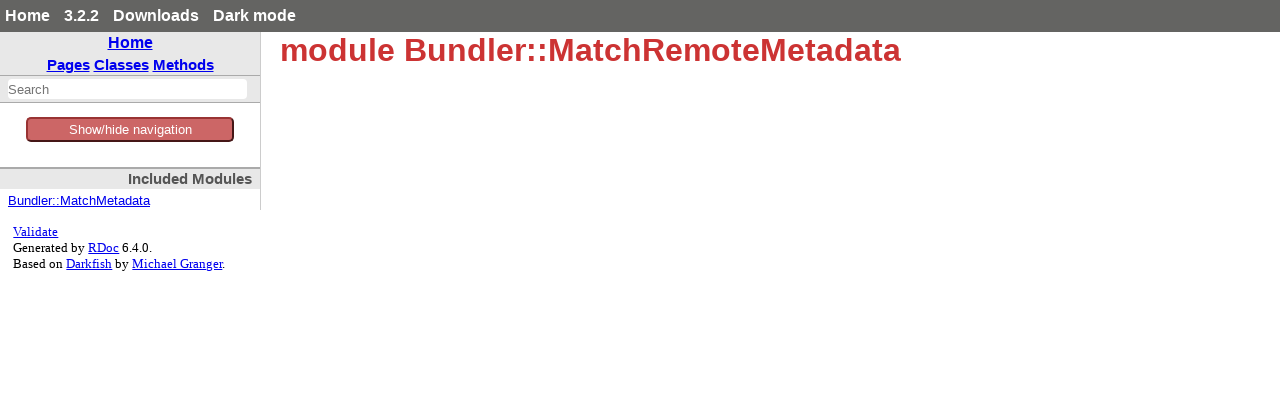

--- FILE ---
content_type: text/javascript
request_url: https://ruby-doc.org/3.2.2/stdlibs/bundler/js/search_index.js
body_size: 86798
content:
var search_data = {"index":{"searchIndex":["ambiguoustaskerror","ambiguoustaskerror","bundler","apiresponseinvaliddependencieserror","apiresponsemismatcherror","buildmetadata","bundlererror","cli","add","binstubs","cache","check","clean","common","config","base","console","doctor","exec","fund","gem","info","init","inject","install","issue","list","lock","open","outdated","platform","plugin","pristine","remove","show","update","viz","compactindexclient","cache","error","gemparser","updater","mismatchedchecksumerror","connectionpool","error","poolshuttingdownerror","timedstack","timeouterror","wrapper","currentruby","cyclicdependencyerror","definition","dependency","deployment","deprecate","deprecatederror","digest","directoryremovalerror","dsl","dslerror","endpointspecification","env","environmentpreserver","featureflag","fetchmetadata","fetcher","authenticationrequirederror","badauthenticationerror","base","certificatefailureerror","compactindex","dependency","downloader","fallbackerror","index","networkdownerror","sslerror","toomanyrequestserror","fileutils","dryrun","nowrite","streamutils_","verbose","forceplatform","friendlyerrors","gemhelper","gemhelpers","platformmatch","geminstaller","gemnotfound","gemrequireerror","gemversionpromoter","gemfileerror","gemfileevalerror","gemfilelocknotfound","gemfilenotfound","gemspecerror","genericsystemcallerror","giterror","graph","graphvizclient","httperror","index","injector","installerror","installhookerror","installer","invalidoption","lazyspecification","lockfileerror","lockfilegenerator","lockfileparser","marshalerror","matchmetadata","matchplatform","matchremotemetadata","mirrorsockets","nospaceondeviceerror","operationnotsupportederror","parallelinstaller","specinstallation","patherror","permissionerror","persistent","net","http","persistent","error","plugin","api","source","dsl","plugingemfileerror","events","index","commandconflict","sourceconflict","installer","git","rubygems","malformattedplugin","plugininstallerror","sourcelist","undefinedcommanderror","unknownsourceerror","pluginerror","processlock","productionerror","pubgrub","assignment","basicpackagesource","failurewriter","incompatibility","package","partialsolution","rubygems","solvefailure","staticpackagesource","dsl","term","versionconstraint","versionrange","empty","versionsolver","versionunion","remotespecification","resolver","base","candidate","incompatibility","package","root","specgroup","retry","rubydsl","rubygemsgeminstaller","rubyversion","rubyversionmismatch","rubygemsintegration","gem","runtime","securityerror","selfmanager","settings","mirror","mirrorconfig","mirrors","tcpsocketprobe","validator","rule","sharedhelpers","similaritydetector","socketaddress","solvefailure","source","gemspec","git","gitcommanderror","gitnotallowederror","gitnotinstallederror","gitproxy","missinggitrevisionerror","metadata","path","installer","rubygems","remote","rubygemsaggregate","sourcelist","sourcemap","specset","standalone","stubspecification","tsort","cyclic","temporaryresourceerror","thor","actions","capturableerb","classmethods","base","classmethods","command","dynamiccommand","dynamictask","group","hiddencommand","hiddentask","invocation","classmethods","lineeditor","basic","readline","pathcompletion","nestedcontext","rakecompat","shell","basic","color","html","task","util","threadcreationerror","ui","rgproxy","shell","silent","uri","badurierror","error","ftp","file","generic","http","https","invalidcomponenterror","invalidurierror","ldap","ldaps","mailto","parser","regexp","rfc2396_parser","rfc2396_regexp","pattern","schemes","ws","wss","uricredentialsfilter","urinormalizer","virtualprotocolerror","worker","wrappedexception","yamlserializer","yamlsyntaxerror","error","gem","dependency","platform","requirement","correcthashforlambdaoperator","orderindependentcomparison","specification","yamlbackfiller","invocationerror","kernel","malformattedargumenterror","object","requiredargumentmissingerror","undefinedtaskerror","spellchecker","undefinedtaskerror","unknownargumenterror","spellchecker","+()","-()","-()","<<()","<<()","<<()","<=>()","<=>()","<=>()","==()","==()","==()","==()","==()","==()","==()","==()","==()","==()","==()","==()","==()","==()","==()","==()","==()","===()","uri()","uri()","[]()","[]()","[]()","[]()","[]=()","__dependencies()","__materialize__()","__swap__()","__swap__()","_decode_uri_component()","_encode_uri_component()","_groups()","_local_specification()","_make_label()","_populate_relations()","_remote_specification()","_remote_specification()","_remote_specification()","_requirements_sorted?()","_with_sorted_requirements()","abort_threads()","absolute()","absolute?()","absolute_matches()","action()","activated()","activated=()","add()","add()","add_assignment()","add_bundled_with()","add_color()","add_color()","add_command()","add_current_platform()","add_default_gems_to()","add_dependencies()","add_dependency_names()","add_dependency_names()","add_file()","add_git_source()","add_git_source()","add_git_sources()","add_global_rubygems_remote()","add_hook()","add_incompatibility()","add_interrupt_handler()","add_link()","add_locked_ruby_version()","add_path_source()","add_platform()","add_platforms()","add_plugin_source()","add_remote()","add_rubygems_source()","add_rubygems_source()","add_runtime_options!()","add_section()","add_source()","add_source()","add_source_to_list()","add_sources()","add_specs()","add_to_history?()","add_to_load_path()","additional_base_requirements_for_resolve()","aggregate_global_source?()","aliases_for()","all()","all?()","all_aliases()","all_commands()","all_dependencies()","all_errors()","all_requirements()","all_sources()","all_sources()","all_specs()","all_tasks()","all_versions_for()","all_versions_for()","all_versions_for()","allow?()","allow_git_ops?()","allow_incompatible_default_type!()","allowed_push_host()","allowed_with_path()","allows_all?()","allows_all?()","allows_all?()","allows_all?()","allows_any?()","allows_any?()","allows_any?()","already_tagged?()","answer_match()","any()","any()","any?()","any?()","any?()","any?()","any?()","api_fetcher?()","api_fetcher?()","api_fetcher?()","api_fetchers()","app_cache()","app_cache_dirname()","app_cache_dirname()","app_cache_dirname()","app_cache_path()","app_cache_path()","app_cache_path()","app_config_path()","append_file()","append_formatted_table()","append_to()","append_to_file()","apply()","apply_auth()","apply_func()","are_colors_disabled?()","are_colors_supported?()","argument()","arguments()","array_to_s()","as_path_source()","as_unicode()","ask()","ask()","ask()","ask()","ask_and_set()","ask_and_set_ci()","ask_and_set_linter()","ask_and_set_test_framework()","ask_filtered()","ask_for_spec_from()","ask_simply()","attempt()","attempts()","attempts()","attributes()","attributes=()","authority()","auto_install()","autoswitching_applies?()","available()","available?()","available?()","available?()","available?()","available?()","backport_ext_builder_monitor()","backtrack()","backup()","banner()","banner()","base()","base64digest!()","base_name()","base_path()","base_requirements()","base_requirements()","basename()","best_available()","bin_path()","bin_path()","bindir()","binstubs()","build()","build()","build()","build()","build()","build()","build()","build()","build()","build()","build2()","build_args()","build_args=()","build_base_requirements()","build_checksum()","build_dependency()","build_extensions()","build_gem()","build_gem()","build_gem_lines()","build_index()","build_path_query()","built_at()","built_gem_path()","bundle_path()","bundle_worker()","bundled_with()","bundler_cert_store()","bundler_dependency_version()","bundler_major_version()","bundler_not_found_message()","bundler_path()","bundler_ruby_lib()","bundles_for_gem()","ca_file=()","ca_path=()","cache()","cache()","cache()","cache()","cache()","cache()","cache()","cache_dir()","cache_path()","cache_path()","cache_path()","cache_path()","cache_path()","cache_slug()","cached!()","cached!()","cached!()","cached!()","cached!()","cached?()","cached_built_in_gem()","cached_gem()","cached_path()","cached_revision()","cached_revision_checked_out?()","cached_specs()","call()","call()","camel_case()","can_display_colors?()","can_display_colors?()","can_display_colors?()","can_lock?()","can_lock?()","can_lock?()","capture()","capture()","capture3_args_for()","cd()","cd()","cert=()","cert_store=()","certificate=()","change_reason()","chdir()","chdir()","chdir()","check()","check!()","check_allowed()","check_default_type!()","check_deprecated_ext_option()","check_executable_overwrite()","check_for_activated_spec!()","check_for_deployment_mode!()","check_for_group_conflicts_in_cli_options()","check_for_options_conflicts()","check_for_unmet_dependencies()","check_headers()","check_home_permissions()","check_host()","check_missing_lockfile_specs()","check_opaque()","check_password()","check_password()","check_path()","check_path_source_safety()","check_port()","check_primary_source_safety()","check_rubygems_source_safety()","check_scheme()","check_sources_consistency!()","check_to()","check_trust_policy()","check_typecode()","check_unknown_options!()","check_unknown_options!()","check_user()","check_user()","check_userinfo()","check_userinfo()","checkin()","checkout()","checkout()","checksum_for_file()","checksum_type()","checksums()","chmod()","chmod()","chmod()","chmod_r()","chmod_r()","choose_package_version()","chown()","chown()","chown_r()","chown_r()","chruby_version()","ciphers=()","cis()","class_option()","class_options()","clean()","clean()","clean?()","clean_after_install?()","clean_deps()","clean_env()","clean_exec()","clean_load_path()","clean_system()","cleanup_terms()","clear_gemspec_cache()","clear_paths()","cli_help()","client_fetcher()","clone_needs_extra_fetch?()","clone_needs_unshallow?()","cmp()","cmp()","coerce()","collapsible?()","collect_method()","combine_rubygems_sources()","command()","command?()","command_help()","command_plugin()","commands()","commands()","comment_lines()","commit()","committed?()","compact_index_client()","compact_index_request()","compare_file()","compare_file()","compare_stream()","compare_stream()","compare_version()","completion_options()","completion_proc()","component()","component()","component_ary()","concat()","configs()","configure()","configure_gem_home()","configure_gem_home_and_path()","configure_gem_path()","configure_gem_version_promoter()","configured_bundle_path()","configured_uri()","confirm()","confirm()","confirm()","confirm?()","confirm?()","confirm_all()","conflict?()","connection()","connection_for()","connection_stored?()","conservative_version()","consider_prereleases!()","console()","constraint_string()","constraints()","contains?()","contents()","contiguous_to?()","converge_dependencies()","converge_locals()","converge_locked_specs()","converge_path_source_to_gemspec_source()","converge_path_sources_to_gemspec_sources()","converge_paths()","converge_sources()","converge_specs()","convert_autorequire()","convert_to_backward_compatible_key()","convert_to_uri()","convert_to_uri()","converted_value()","copy()","copy()","copy_entry()","copy_entry()","copy_file()","copy_file()","copy_file()","copy_file()","copy_stream()","copy_stream()","copy_to()","correct_for_windows_path()","corrections()","corrections()","count_derivations()","cp()","cp()","cp_lr()","cp_lr()","cp_r()","cp_r()","cpu_match()","create_bundle_path()","create_file()","create_link()","create_threads()","credential_filtered_string()","credential_filtered_uri()","credential_filtered_uri()","credentials_for()","credless_remotes()","cross_check_for_errors()","current_branch()","current_branch()","current_branch()","current_command()","current_command_chain()","current_dependencies()","current_env?()","current_platform?()","current_platform?()","current_platform_locked?()","current_ruby()","current_ruby_platform_locked?()","current_time()","current_version()","debug()","debug()","debug()","debug?()","debug?()","debug?()","decide()","decision()","decision?()","decision_level()","decode_uri_component()","decode_www_form()","decode_www_form_component()","decoded_password()","decoded_user()","default_attempts()","default_bundle_dir()","default_bundle_dir()","default_cache_path_for()","default_command()","default_force_ruby_platform()","default_gem?()","default_gem_spec()","default_gemfile()","default_gemfile()","default_glob?()","default_lockfile()","default_lockfile()","default_logger()","default_port()","default_port()","default_remote()","default_retries()","default_source()","default_source()","default_stubs()","default_task()","define()","define_path_helpers()","define_task()","defined_event?()","definition()","definition_method()","delete()","delete()","delete_by_name()","deleted_deps()","deleted_gem?()","dependencies()","dependencies()","dependencies()","dependencies()","dependencies()","dependencies()","dependencies_count_for()","dependencies_eql?()","dependencies_for()","dependencies_for()","dependencies_for()","dependencies_for_source_changed?()","dependencies_installed?()","dependencies_to_gemfile()","dependency_api_available?()","dependency_api_uri()","dependency_names()","dependency_names_to_double_check()","dependency_names_to_double_check()","dependency_specs()","deprecated_ext_value?()","deprecated_rubocop_option()","depth()","depth_args()","deq()","derive()","desc()","desc()","destination_root()","destination_root=()","detect_idle_timeout()","diff()","difference()","difference()","different_sources?()","digest()","direct_requirements()","directory()","disable!()","disable_required_check!()","disabled?()","disjoint?()","dispatch()","dn()","dn=()","do_install()","doctor()","doctor()","double_check_for()","double_check_for()","double_check_for()","double_check_for_index()","download_cache_path()","download_gem()","download_gem()","downloader()","dump()","dump_hash()","dup_with_replaced_sources()","dylibs()","dylibs_darwin()","dylibs_ldd()","dynamic_width()","dynamic_width_stty()","dynamic_width_tput()","each()","each()","each()","each_strongly_connected_component()","each_strongly_connected_component()","each_strongly_connected_component_from()","each_strongly_connected_component_from()","earlier_version?()","echo?()","either_version_older_than_locked?()","empty()","empty()","empty?()","empty?()","empty?()","empty?()","empty?()","empty?()","empty?()","empty?()","empty?()","empty_directory()","enable!()","encode_uri_component()","encode_with()","encode_www_form()","encode_www_form_component()","enq()","enqueue_specs()","enqueued?()","ensure_all_gems_in_lockfile!()","ensure_equivalent_gemfile_and_lockfile()","ensure_safe_gem_name()","ensure_same_dependencies()","ensure_specs_are_compatible!()","enter()","entered?()","env()","env()","env_to_hash()","environment()","environment()","eql?()","eql?()","eql?()","eql?()","eql?()","eql?()","eql?()","eql?()","eql?()","eql?()","eql?()","eql?()","eql?()","eql?()","equivalent_source?()","equivalent_sources?()","error()","error()","error()","error?()","error?()","escape()","escape()","escape()","escape_globs()","escape_html()","escape_userpass()","etag_for()","eval_gemfile()","eval_gemspec()","eval_yaml_gemspec()","evaluate()","exact()","exception_message()","exec()","exec_command()","executables()","execution_mode()","execution_mode=()","exemplary_spec()","exit_on_failure?()","exit_status()","expand()","expanded_dependencies()","expanded_original_path()","expanded_path()","expanded_platforms()","expired?()","expired_sources?()","explanation()","explicit_scope?()","ext_lock()","extension_cache_path()","extension_cache_slug()","extension_cache_slug()","extension_cache_slug()","extension_dir()","extension_dir_name()","extensions()","extensions()","extensions()","extensions=()","extensions_dir()","extensions_dir()","external_incompatibilities()","extra_clone_args()","extra_fetch_args()","extra_ref()","extract()","extract()","extract()","extract_circular_gems()","fail!()","fail_attempt()","failed?()","failed_specs()","failure?()","failure_message()","fallback_timeout=()","feature_flag()","fetch()","fetch()","fetch_all_remote_specs()","fetch_connection()","fetch_gem()","fetch_gem_if_possible()","fetch_gemspec_files()","fetch_latest_specs()","fetch_names()","fetch_platform()","fetch_platform()","fetch_spec()","fetch_specs()","fetch_uri()","fetch_valid_mirror_for()","fetchers()","fetchers()","file_collision()","filesystem_access()","filter()","filter=()","filter_dep_specs()","filter_matching_specs()","filter_prereleases()","filter_specs()","filter_uri()","filtered_specs_by_groups()","find_bundler()","find_by_name_and_platform()","find_by_namespace()","find_class_and_command_by_namespace()","find_class_and_task_by_namespace()","find_command_possibilities()","find_directory()","find_file()","find_gemfile()","find_in_source_paths()","find_latest_matching_spec()","find_latest_matching_spec_from_collection()","find_local_revision()","find_name()","find_names_to_relax()","find_proxy()","find_revision_for()","find_task_possibilities()","finish()","finished_installing?()","flag_deprecation()","for()","for()","for()","force_ruby_platform()","force_ruby_platform?()","formatted_usage()","formatted_usage()","fragment=()","from_env()","from_lock()","from_lock()","from_lock()","from_string()","from_stub()","from_superclass()","frozen_bundle?()","fu_blksize()","fu_clean_components()","fu_default_blksize()","fu_split_path()","fu_starting_path?()","fu_stream_blksize()","fu_windows?()","full_clone?()","full_gem_path()","full_gem_path()","full_gem_path=()","full_name()","full_name()","full_require_paths()","full_version()","fully_qualified_ref()","fund()","g()","gem()","gem()","gem_bindir()","gem_build_complete_path()","gem_cache()","gem_column_for()","gem_command()","gem_dependencies()","gem_dir()","gem_dir()","gem_install_dir()","gem_key()","gem_mirrors()","gem_not_found_message()","gem_path()","gem_path()","gem_platforms()","gem_push?()","gem_push_host()","gem_remote_fetcher()","gem_version()","gem_version_promoter()","gemfile()","gemfile()","gemfile_install()","gemfile_names()","gemfile_root()","gems_installed_for()","gemspec()","gemspec()","gemspec_cached_path()","generate()","generate()","generate!()","generate_bin()","generate_bin()","generate_bundler_executable_stubs()","generate_executable_stubs()","generate_plugins()","generate_split_buffer()","generate_standalone_bundler_executable_stubs()","generic()","generic()","generic!()","generic_local_platform()","generic_local_platform()","get()","get()","get()","get_console()","get_constant()","get_formatted_specs_and_deps()","get_input()","get_package()","get_version_semver_portion_value()","get_with_fallback()","getwd()","getwd()","git()","git()","git_commit_sha()","git_null()","git_present?()","git_proxy()","git_push()","git_remote_fetch()","git_retry()","git_scope()","git_source()","git_version()","git_version()","git_version()","git_version()","github()","glob_files_in_dir()","glob_for_display()","glob_pattern()","global_config_file()","global_index_file()","global_replacement_source()","global_root()","global_rubygems_source()","globs_for()","group()","group()","groups()","groups()","groups_text()","gsub_file()","guard_clean()","handle_argument_error?()","handle_argument_error?()","handle_error()","handle_no_command_error()","handle_no_method_error?()","handle_no_method_error?()","has_app_cache?()","has_app_cache?()","has_post_install_message?()","has_revision_cached?()","hash()","hash()","hash()","hash()","hash()","hash()","hash()","hash()","hash()","hash()","hash()","hash()","hash()","hash()","hash()","hash()","have_option?()","head_revision()","headers=()","help()","help()","help()","help()","hexdigest!()","hidden?()","hidden?()","hidden?()","hidden?()","hierarchical?()","hierarchical?()","hint_text()","home()","hook()","hook()","hook_plugins()","host()","host=()","hostname()","hostname=()","http_proxy()","http_version()","identical?()","identical?()","identifier()","identifier()","identifier()","identifier()","ignorable_dependency?()","ignore_config?()","ignores_prereleases?()","implicit_global_source?()","implicit_global_source_warning()","in_bundle?()","in_root()","include?()","include?()","include?()","include?()","include?()","include?()","include_prereleases()","included()","incompatibilities_for()","incompatibilities_for()","incomplete_ruby_specs?()","indent()","index()","index_file()","indirect_pins()","inflate()","info()","info()","info()","info?()","info?()","info_path()","info_roots()","inherited()","init()","initialize_copy()","initialize_pattern()","initialize_pattern()","initialize_regexp()","initialize_regexp()","inject()","inject()","inject()","inject_dependencies()","inject_into_class()","inject_into_file()","inject_into_module()","insert_into_file()","inside()","inside_app?()","inspect()","inspect()","inspect()","inspect()","inspect()","inspect()","inspect()","inspect()","inspect()","inspect()","inspect()","inspect()","install()","install()","install()","install()","install()","install()","install()","install()","install()","install()","install()","install()","install()","install()","install()","install()","install()","install()","install_all_sources()","install_and_restart_with()","install_definition()","install_error_message()","install_from_spec()","install_from_specs()","install_gem()","install_git()","install_if()","install_in_parallel()","install_local_git()","install_locked_bundler_and_restart_with_it_if_needed()","install_path()","install_path()","install_path()","install_path()","install_rubygems()","install_serially()","install_tasks()","install_with_worker()","installation_parallelization()","installed?()","installed?()","installed?()","installed?()","installed?()","installed?()","installed_plugins()","installed_specs()","intersect()","intersect()","intersect()","intersect()","intersect()","intersects?()","intersects?()","intersects?()","inverse()","invert()","invert()","invert()","invert()","invert()","invoke()","invoke()","invoke_from_option()","invoke_with_padding()","is_array()","is_bool()","is_credential()","is_not_within_comment?()","is_num()","is_string()","is_userinfo()","issue()","issues_url()","join()","join()","join()","jruby?()","justify()","k()","keep_trying?()","kernel_exec()","kernel_load()","key=()","key_for()","key_for()","last_attempt?()","last_version_number()","ldd_available?()","length()","length()","level()","level()","level=()","level=()","level=()","levenshtein_distance()","licenses()","lines()","link()","link()","link_entry()","link_entry()","link_file()","list()","list()","list()","list()","ln()","ln()","ln_s()","ln_s()","ln_sf()","ln_sf()","ln_sr()","ln_sr()","load()","load()","load_config()","load_env_plugins()","load_gemspec()","load_gemspec()","load_gemspec()","load_gemspec_uncached()","load_index()","load_marshal()","load_paths()","load_paths()","load_paths()","load_paths()","load_plugin()","load_plugin_files()","load_plugins()","load_plugins()","load_spec_files()","load_spec_files()","load_thorfile()","loaded_from()","loaded_from()","loaded_from_for()","loaded_gem_paths()","loaded_specs()","local!()","local!()","local!()","local?()","local_config_file()","local_index_file()","local_method?()","local_method?()","local_only!()","local_only!()","local_only!()","local_override!()","local_overrides()","local_platform()","local_platform()","local_platform()","local_root()","local_search()","local_specification_path()","local_specs()","local_specs()","locations()","lock()","lock()","lock()","lock()","lock()","lock_other_sources()","lock_rubygems_sources()","lock_sources()","locked_dependencies()","locked_gems()","locked_requirements()","locked_ruby_version()","locked_ruby_version_object()","lockfile_path()","lockfile_version()","lockfiles_equal?()","log_error()","log_specs()","logger()","long_desc()","lookup()","lookup_color()","loosen_names()","maglev?()","major?()","major_deprecation()","major_version()","make_regexp()","make_regexp()","makedirs()","makedirs()","manually_installed?()","map()","map_sources()","mark_loaded()","marshal_spec_dir()","match_gem?()","match_platform()","match_platforms?()","match_spec?()","matches()","matches?()","matches_current_ruby?()","matches_current_ruby?()","matches_current_rubygems?()","matches_current_rubygems?()","matches_for_glob()","materialize()","materialize()","materialize_for_installation()","materialized_for_all_platforms()","max_retries=()","max_version=()","may_include_redundant_platform_specific_gems?()","md5_available?()","merge()","merge()","merge!()","merge_path()","merged_gem_lockfile_sections!()","merged_gem_lockfile_sections?()","message()","message()","message()","message()","message()","message()","message()","meta?()","meta?()","metadata_dependencies()","metadata_dependencies()","metadata_dependency()","method_added()","method_missing()","method_missing()","method_missing()","method_missing()","method_missing()","method_option()","method_options()","method_visibility()","min_version=()","mingw?()","minor?()","mirror_for()","missing_extensions?()","missing_specs()","missing_specs()","missing_specs?()","mkdir()","mkdir()","mkdir_p()","mkdir_p()","mkdir_p()","mkpath()","mkpath()","most_specific_locked_platform()","most_specific_locked_platform?()","move()","move()","move_version_to_end()","mri?()","mswin64?()","mswin?()","multiple_global_source_warning()","multiple_remotes?()","mute()","mute?()","mv()","mv()","name()","name()","name()","name()","name()","name_for_explicit_dependency_source()","names()","names()","names_path()","namespace()","namespace()","namespace_from_thor_class()","namespaces_in_content()","needs_switching?()","negative?()","new()","new()","new()","new()","new()","new()","new()","new()","new()","new()","new()","new()","new()","new()","new()","new()","new()","new()","new()","new()","new()","new()","new()","new()","new()","new()","new()","new()","new()","new()","new()","new()","new()","new()","new()","new()","new()","new()","new()","new()","new()","new()","new()","new()","new()","new()","new()","new()","new()","new()","new()","new()","new()","new()","new()","new()","new()","new()","new()","new()","new()","new()","new()","new()","new()","new()","new()","new()","new()","new()","new()","new()","new()","new()","new()","new()","new()","new()","new()","new()","new()","new()","new()","new()","new()","new()","new()","new()","new()","new()","new()","new()","new()","new()","new()","new()","new()","new()","new()","new()","new()","new()","new()","new()","new()","new()","new()","new()","new()","new()","new()","new()","new()","new()","new()","new()","new()","new()","new()","new()","new()","new()","new()","new()","new()","new()","new()","new()","new()","new()","new()","new()","new()","new()","new()","new()","new()","new()","new()","new()","new()","new()","new()","new()","new()","new()","new()","new()","new_deps()","new_issue_url()","new_specs()","new_value()","next_package_to_try()","no?()","no?()","no?()","no_commands()","no_commands?()","no_commands_context()","no_remotes?()","no_tasks()","no_versions_incompatibility_for()","no_versions_incompatibility_for()","non_default_explicit_sources()","non_global_rubygems_sources()","nondevelopment_dependencies()","normalize()","normalize!()","normalize_group_options()","normalize_groups()","normalize_hash()","normalize_options()","normalize_ranges()","normalize_settings()","normalize_source()","normalize_suffix()","normalize_uri()","normalize_uri()","normalize_uri()","normalized_constraint()","normalized_linux_version_ext()","not_debugging?()","not_debugging?()","not_pinned?()","nothing_changed?()","nothing_outdated_message()","opaque=()","open()","open_editor()","option()","options()","options()","options()","options()","options_of()","options_to_lock()","origin()","original_env()","original_exec()","original_system()","os_match()","other_specs_matching_message()","otool_available?()","out_of_space_message()","outdated()","outdated?()","output_fund_metadata_summary()","output_post_install_messages()","output_without_groups_message()","overlap?()","override_for()","package_name()","package_path()","padding=()","parallel_compact_index_client()","parent_folder()","parent_setting_for()","parse()","parse()","parse()","parse()","parse()","parse_bundled_with()","parse_constraint()","parse_dependency()","parse_dependency()","parse_dependency()","parse_dependency()","parse_dependency()","parse_dn()","parse_gem()","parse_line_number_from_description()","parse_metadata()","parse_platform()","parse_query()","parse_range()","parse_ruby()","parse_source()","parse_spec()","parser()","partition_versions()","password()","password=()","patch_level_options()","path()","path()","path()","path()","path()","path=()","path?()","path_separator()","paths()","perform_bundle_install()","permission_type()","pin_locally_available_names()","pinned_spec_names()","pinned_to_full_sha?()","pins()","plain_specs()","plain_specs=()","platform()","platform()","platform_specific!()","platform_specificity_match()","platform_specificity_match()","platform_version_match()","platforms()","platforms_match?()","plugin()","plugin()","plugin_commands()","plugin_path()","pool_available()","pool_shutdown()","pool_size()","pop()","pop()","port=()","positive?()","post_install()","post_install()","post_install_message()","post_reset_hooks()","post_sort()","pre?()","pre_install_checks()","precompute_source_requirements_for_indirect_dependencies?()","preferred_gemfile_name()","prepare_dependencies()","prepare_extension_build()","prepare_message()","prepend_file()","prepend_to_file()","prerelease?()","prerelease_specified?()","pretty_dep()","pretty_dependency()","pretty_print()","pretty_values_for()","previous_spec()","print_command()","print_gem()","print_gem_info()","print_gem_path()","print_gem_version()","print_gems()","print_gems_table()","print_in_columns()","print_indented()","print_major_deprecations!()","print_options()","print_post_install_message()","print_table()","print_using_message()","print_wrapped()","printable_commands()","printable_commands()","printable_tasks()","printable_tasks()","printable_value()","prints_major_deprecations?()","pristine()","private_key=()","private_method?()","private_method?()","probe_writtable_socket()","process_queue()","process_specs()","process_title()","processor_count()","propagate()","propagate_incompatibility()","provides?()","proxy=()","proxy_bypass?()","proxy_from_env()","prune_cache()","prune_gem_cache()","prune_git_and_path_cache()","public_command()","public_task()","push()","push()","pwd()","pwd()","pwd()","query=()","quiet?()","quiet?()","raise_not_found!()","rake_classes()","rake_namespace()","ranges()","raw_require_paths()","rbx?()","read_binary()","read_file()","read_file()","readline()","readline()","readline()","ready_to_enqueue?()","reconnect()","reconnect_ssl()","redefine_method()","reformatted_help_args()","refspec()","regexp()","register()","register_plugin()","register_plugin()","register_scheme()","registry=()","relation()","relation()","relation()","relative?()","relative_matches()","relative_path()","relative_to_original_destination_root()","release?()","released?()","reload()","remembered_flag_deprecation()","remembered_negative_flag_deprecation()","remote!()","remote!()","remote!()","remote!()","remote!()","remote_names()","remote_specs()","remote_specs()","remote_uri()","remote_uri()","remotes_for_spec()","remove()","remove()","remove()","remove()","remove()","remove_argument()","remove_auth()","remove_auth()","remove_class_option()","remove_command()","remove_deps()","remove_dir()","remove_dir()","remove_dir()","remove_dir()","remove_entry()","remove_entry()","remove_entry_secure()","remove_entry_secure()","remove_file()","remove_file()","remove_file()","remove_gems_from_dependencies()","remove_gems_from_gemfile()","remove_interrupt_handler()","remove_invocation()","remove_nested_blocks()","remove_platform()","remove_ruby_from_platforms_if_necessary!()","remove_task()","removed_specs()","replace!()","replace_bin_path()","replace_entrypoints()","replace_gem()","replace_sources!()","replace_with_backup()","replies?()","report()","repository_for()","request()","request()","request_issue_report_for()","request_uri()","request_uri()","requested_dependencies()","requested_groups()","requested_specs()","require()","require()","require_path_or_force()","require_paths()","require_thor_actions()","require_tree_for_spec()","required_arguments_for()","required_arguments_for()","required_options()","required_options()","required_ruby_version()","required_ruby_version=()","requirement_satisfied_by?()","requirement_to_constraint()","requirement_to_range()","requirement_to_range()","requires_checkout?()","reset()","reset()","reset()","reset!()","reset!()","reset!()","reset_paths!()","reset_rubygems!()","reset_settings_and_root!()","resolution_mode=()","resolution_packages()","resolve()","resolve_conflict()","resolve_if_needed()","resolve_name()","resolve_only_locally!()","resolve_path()","resolve_remotely!()","resolve_update_version_from()","resolve_with_cache!()","resolver()","respond_to?()","respond_to?()","respond_to_missing?()","restart_with()","restart_with_locked_bundler_if_needed()","restore()","result()","retrieve_active_spec()","reverse_rubygems_kernel_mixin()","reverse_rubygems_kernel_mixin()","revision()","revision()","rg_extension_dir()","rg_full_gem_path()","rg_loaded_from()","rm()","rm()","rm_f()","rm_f()","rm_r()","rm_r()","rm_rf()","rm_rf()","rm_rf()","rmdir()","rmdir()","rmtree()","rmtree()","root()","root()","root()","root()","root()","root()","root()","root()","root?()","root?()","root?()","root_dependencies()","root_dependencies()","root_version()","rotate()","route_from()","route_to()","rubocop_version()","ruby()","ruby?()","ruby_command()","ruby_engine()","ruby_platform_materializes_to_ruby_platform?()","ruby_scope()","ruby_shebang?()","ruby_version()","rubygem_push()","rubygems()","rubygems_aggregate_class()","rubygems_aggregate_class()","rubygems_dir()","rubygems_dir()","rubygems_remotes()","rubygems_sources()","rule()","rules()","run()","run()","run()","run()","run()","run()","run()","run()","run()","run()","run()","run()","run()","run()","run()","run()","run()","run()","run()","run()","run()","run()","run()","run()","run()","run()","run()","run()","run()","run()","run()","run()","run()","run()","run_hooks()","run_ruby_script()","running?()","running_older_than?()","rust_builder_required_rubygems_version()","safe_load_marshal()","safe_unlink()","safe_unlink()","same_deps()","same_deps()","same_specificity()","same_specificity()","satisfier()","satisfies?()","satisfies?()","satisfies?()","save_index()","save_plugin()","save_plugins()","say()","say()","say_error()","say_status()","scheme=()","scheme_list()","scope()","scope=()","scope_options()","search()","search_all()","search_by_spec()","search_up()","sections_in_lockfile()","sections_to_ignore()","security_policies()","security_policy_keys()","segments()","segments_do_not_match?()","select()","select_best_platform_match()","select_best_platform_match()","select_spec()","select_versions()","select_versions()","select_versions()","self_manager()","sequential_execution_mode!()","sequentially()","serial_compact_index_client()","serialize_gemspecs_in()","serialized_exception_for()","set()","set()","set_attributes()","set_bundle_environment()","set_bundle_variables()","set_color()","set_color()","set_command_option()","set_command_option_if_given()","set_dn()","set_env()","set_eoutvar()","set_extensions()","set_filter()","set_global()","set_headers()","set_host()","set_host()","set_installed_by_version()","set_key()","set_local()","set_local!()","set_opaque()","set_password()","set_password()","set_path()","set_path()","set_path()","set_port()","set_port()","set_rubylib()","set_rubyopt()","set_scheme()","set_scope()","set_to()","set_typecode()","set_user()","set_user()","set_userinfo()","set_userinfo()","settings()","settings_flag()","settings_method()","settings_option()","setup()","setup()","setup_cache_all()","setup_manpath()","setup_solver()","setup_sources_for_resolve()","sh()","sh_with_input()","sh_with_status()","sha1()","shell()","shell()","shortref_for_display()","shortref_for_path()","should_include?()","show()","show_pretty_values_for()","show_warning()","shutdown()","shutdown()","shutdown()","shutdown_connections()","silence()","silence()","similar_word_list()","similar_words()","single_line?()","single_version_string()","size()","size()","skip()","skip=()","skip_during()","slice_body()","snake_case()","solve()","solve_versions()","solved?()","sort!()","sort_best_platform_match()","sort_best_platform_match()","sort_dep_specs()","sort_obj()","sort_obj()","sort_versions()","sort_versions()","sort_versions_by_preferred()","sorted()","sorted_spec_names()","source()","source()","source()","source()","source()","source()","source=()","source?()","source?()","source_for()","source_from_lock()","source_list_for()","source_map()","source_paths()","source_paths()","source_paths_for_search()","source_plugin()","source_requirements()","source_root()","source_root()","span()","spec()","spec_cache_dirs()","spec_for_dependency()","spec_for_gem()","spec_from_gem()","spec_git_paths()","spec_matches_for_glob()","spec_missing_extensions?()","spec_names()","spec_names()","spec_names()","spec_names()","spec_not_found()","spec_settings()","specific?()","specific_failure_message()","specific_gem_for()","specificity_score()","specs()","specs()","specs()","specs()","specs()","specs()","specs()","specs()","specs()","specs()","specs()","specs_by_name()","specs_by_name_and_version()","specs_changed?()","specs_for()","specs_for_dependency()","specs_for_names()","specs_for_source_changed?()","specs_path()","specs_with_retry()","spell_checker()","spell_checker()","split()","split()","split()","split_path()","split_specific_setting_for()","split_userinfo()","ssl()","ssl_timeout=()","ssl_version=()","standard_version()","start()","start()","start()","start()","start_resolution()","status_code()","status_code()","stderr()","stdout()","stop()","stop_on_unknown_option!()","stop_threads()","store_connection()","strict_args_position!()","strict_rm_rf()","strictly_higher?()","strictly_lower?()","strip_leading_spaces()","strongly_connected_components()","strongly_connected_components()","stub_rubygems()","stub_set_spec()","subclass_files()","subclasses()","subcommand()","subcommand_classes()","subcommand_help()","subcommands()","subset?()","subtask()","subtask_help()","subtasks()","suffix_pattern()","supports_bundler_trampolining?()","supports_cloning_with_no_tags?()","supports_fetching_unreachable_refs?()","supports_minus_c?()","suppress_configured_credentials()","symlink()","symlink()","synchronize()","system()","system_bindir()","table_header()","tag_prefix=()","tag_version()","task()","task_help()","tasks()","tell_err()","tell_me()","template()","temporary()","terminal_width()","then()","thor()","thor_classes_in()","thor_root()","thor_root_glob()","tmp()","tmp()","tmp_home_path()","to=()","to_a()","to_array()","to_ary()","to_bool()","to_definition()","to_dependency_hash()","to_gemfile()","to_h()","to_hash()","to_lock()","to_lock()","to_lock()","to_lock()","to_lock()","to_lock()","to_lock()","to_lock()","to_mailtext()","to_rfc822text()","to_s()","to_s()","to_s()","to_s()","to_s()","to_s()","to_s()","to_s()","to_s()","to_s()","to_s()","to_s()","to_s()","to_s()","to_s()","to_s()","to_s()","to_s()","to_s()","to_s()","to_s()","to_s()","to_s()","to_s()","to_s()","to_s()","to_socket_address()","to_specs()","to_specs()","to_yaml()","to_yaml()","to_yaml_properties()","touch()","touch()","trace()","trace()","travis_removal_info()","truffleruby?()","truncate()","try_create()","tsort()","tsort()","tsort_each()","tsort_each()","tsort_each_child()","tsort_each_child()","tsort_each_node()","tsort_each_node()","typecode=()","ui()","ui=()","ui=()","unbundled_env()","unbundled_exec()","unbundled_system()","uncomment_lines()","undo_replacements()","unescape()","unescape()","unescape()","uninstall()","uninstall()","union()","union()","union()","union()","unix?()","unknown_sections_in_lockfile()","unlock!()","unlock!()","unlock?()","unlock_names()","unlocking?()","unmarshalled_dep_gems()","unmet_dependency_names()","unmet_deps()","unmet_deps()","unmet_deps()","unprinted_warnings()","unprinted_warnings()","unregister_plugin()","unrestrict_names()","unsatisfied()","unset()","update()","update()","update()","update_and_parse_checksums!()","update_bundler_and_restart_with_it_if_needed()","update_info()","update_mirror()","update_present_via_semver_portions()","updating?()","upper_invert()","upper_invert()","uptodate?()","uptodate?()","uri()","uri=()","uri_hash()","uri_hash()","url()","use()","use_api()","use_exact_resolved_specifications?()","use_path_completion?()","use_system_gems?()","user()","user=()","user_agent()","user_bundle_path()","user_cache()","user_home()","user_home()","user_home()","userinfo()","userinfo=()","valid?()","valid_keys()","validate()","validate!()","validate!()","validate!()","validate!()","validate_bundle_path()","validate_bundler_checksum()","validate_cmd!()","validate_ext_name()","validate_keys()","validate_options!()","validate_platforms!()","validate_plugin!()","validate_ruby!()","validate_runtime!()","validate_rust_builder_rubygems_version()","validate_scope!()","validate_spec()","validate_spec()","validate_uri_scheme!()","value_for()","verbalize_groups()","verify()","verify_callback=()","verify_changed_sources!()","verify_depth=()","verify_group_exists()","verify_mode=()","version()","version()","version()","version()","version()","version_color()","version_dir()","version_message()","version_message()","version_of()","version_prefix()","version_tag()","versions()","versions()","versions_for()","versions_for()","versions_path()","versions_string()","visit()","viz()","viz()","wait_for_writtable_socket()","warn()","warn()","warn?()","warn?()","warn_ambiguous_gems()","warn_if_root()","warn_on_git_protocol()","warn_on_outdated_bundler()","warn_unused_scope()","what_required()","which()","windows?()","with()","with()","with_clean_env()","with_clean_git_env()","with_env()","with_friendly_errors()","with_level()","with_original_env()","with_padding()","with_path()","with_source()","with_unbundled_env()","without_groups_message()","word_wrap()","work()","worker_pool()","wrap()","wrapped_pool()","write()","write()","write_line()","write_to_gemfile()","x64_mingw?()","yes?()","yes?()","yes?()"],"longSearchIndex":["ambiguouscommanderror","ambiguoustaskerror","bundler","bundler::apiresponseinvaliddependencieserror","bundler::apiresponsemismatcherror","bundler::buildmetadata","bundler::bundlererror","bundler::cli","bundler::cli::add","bundler::cli::binstubs","bundler::cli::cache","bundler::cli::check","bundler::cli::clean","bundler::cli::common","bundler::cli::config","bundler::cli::config::base","bundler::cli::console","bundler::cli::doctor","bundler::cli::exec","bundler::cli::fund","bundler::cli::gem","bundler::cli::info","bundler::cli::init","bundler::cli::inject","bundler::cli::install","bundler::cli::issue","bundler::cli::list","bundler::cli::lock","bundler::cli::open","bundler::cli::outdated","bundler::cli::platform","bundler::cli::plugin","bundler::cli::pristine","bundler::cli::remove","bundler::cli::show","bundler::cli::update","bundler::cli::viz","bundler::compactindexclient","bundler::compactindexclient::cache","bundler::compactindexclient::error","bundler::compactindexclient::gemparser","bundler::compactindexclient::updater","bundler::compactindexclient::updater::mismatchedchecksumerror","bundler::connectionpool","bundler::connectionpool::error","bundler::connectionpool::poolshuttingdownerror","bundler::connectionpool::timedstack","bundler::connectionpool::timeouterror","bundler::connectionpool::wrapper","bundler::currentruby","bundler::cyclicdependencyerror","bundler::definition","bundler::dependency","bundler::deployment","bundler::deprecate","bundler::deprecatederror","bundler::digest","bundler::directoryremovalerror","bundler::dsl","bundler::dsl::dslerror","bundler::endpointspecification","bundler::env","bundler::environmentpreserver","bundler::featureflag","bundler::fetchmetadata","bundler::fetcher","bundler::fetcher::authenticationrequirederror","bundler::fetcher::badauthenticationerror","bundler::fetcher::base","bundler::fetcher::certificatefailureerror","bundler::fetcher::compactindex","bundler::fetcher::dependency","bundler::fetcher::downloader","bundler::fetcher::fallbackerror","bundler::fetcher::index","bundler::fetcher::networkdownerror","bundler::fetcher::sslerror","bundler::fetcher::toomanyrequestserror","bundler::fileutils","bundler::fileutils::dryrun","bundler::fileutils::nowrite","bundler::fileutils::streamutils_","bundler::fileutils::verbose","bundler::forceplatform","bundler::friendlyerrors","bundler::gemhelper","bundler::gemhelpers","bundler::gemhelpers::platformmatch","bundler::geminstaller","bundler::gemnotfound","bundler::gemrequireerror","bundler::gemversionpromoter","bundler::gemfileerror","bundler::gemfileevalerror","bundler::gemfilelocknotfound","bundler::gemfilenotfound","bundler::gemspecerror","bundler::genericsystemcallerror","bundler::giterror","bundler::graph","bundler::graph::graphvizclient","bundler::httperror","bundler::index","bundler::injector","bundler::installerror","bundler::installhookerror","bundler::installer","bundler::invalidoption","bundler::lazyspecification","bundler::lockfileerror","bundler::lockfilegenerator","bundler::lockfileparser","bundler::marshalerror","bundler::matchmetadata","bundler::matchplatform","bundler::matchremotemetadata","bundler::mirrorsockets","bundler::nospaceondeviceerror","bundler::operationnotsupportederror","bundler::parallelinstaller","bundler::parallelinstaller::specinstallation","bundler::patherror","bundler::permissionerror","bundler::persistent","bundler::persistent::net","bundler::persistent::net::http","bundler::persistent::net::http::persistent","bundler::persistent::net::http::persistent::error","bundler::plugin","bundler::plugin::api","bundler::plugin::api::source","bundler::plugin::dsl","bundler::plugin::dsl::plugingemfileerror","bundler::plugin::events","bundler::plugin::index","bundler::plugin::index::commandconflict","bundler::plugin::index::sourceconflict","bundler::plugin::installer","bundler::plugin::installer::git","bundler::plugin::installer::rubygems","bundler::plugin::malformattedplugin","bundler::plugin::plugininstallerror","bundler::plugin::sourcelist","bundler::plugin::undefinedcommanderror","bundler::plugin::unknownsourceerror","bundler::pluginerror","bundler::processlock","bundler::productionerror","bundler::pubgrub","bundler::pubgrub::assignment","bundler::pubgrub::basicpackagesource","bundler::pubgrub::failurewriter","bundler::pubgrub::incompatibility","bundler::pubgrub::package","bundler::pubgrub::partialsolution","bundler::pubgrub::rubygems","bundler::pubgrub::solvefailure","bundler::pubgrub::staticpackagesource","bundler::pubgrub::staticpackagesource::dsl","bundler::pubgrub::term","bundler::pubgrub::versionconstraint","bundler::pubgrub::versionrange","bundler::pubgrub::versionrange::empty","bundler::pubgrub::versionsolver","bundler::pubgrub::versionunion","bundler::remotespecification","bundler::resolver","bundler::resolver::base","bundler::resolver::candidate","bundler::resolver::incompatibility","bundler::resolver::package","bundler::resolver::root","bundler::resolver::specgroup","bundler::retry","bundler::rubydsl","bundler::rubygemsgeminstaller","bundler::rubyversion","bundler::rubyversionmismatch","bundler::rubygemsintegration","bundler::rubygemsintegration::gem","bundler::runtime","bundler::securityerror","bundler::selfmanager","bundler::settings","bundler::settings::mirror","bundler::settings::mirrorconfig","bundler::settings::mirrors","bundler::settings::tcpsocketprobe","bundler::settings::validator","bundler::settings::validator::rule","bundler::sharedhelpers","bundler::similaritydetector","bundler::socketaddress","bundler::solvefailure","bundler::source","bundler::source::gemspec","bundler::source::git","bundler::source::git::gitcommanderror","bundler::source::git::gitnotallowederror","bundler::source::git::gitnotinstallederror","bundler::source::git::gitproxy","bundler::source::git::missinggitrevisionerror","bundler::source::metadata","bundler::source::path","bundler::source::path::installer","bundler::source::rubygems","bundler::source::rubygems::remote","bundler::source::rubygemsaggregate","bundler::sourcelist","bundler::sourcemap","bundler::specset","bundler::standalone","bundler::stubspecification","bundler::tsort","bundler::tsort::cyclic","bundler::temporaryresourceerror","bundler::thor","bundler::thor::actions","bundler::thor::actions::capturableerb","bundler::thor::actions::classmethods","bundler::thor::base","bundler::thor::base::classmethods","bundler::thor::command","bundler::thor::dynamiccommand","bundler::thor::dynamictask","bundler::thor::group","bundler::thor::hiddencommand","bundler::thor::hiddentask","bundler::thor::invocation","bundler::thor::invocation::classmethods","bundler::thor::lineeditor","bundler::thor::lineeditor::basic","bundler::thor::lineeditor::readline","bundler::thor::lineeditor::readline::pathcompletion","bundler::thor::nestedcontext","bundler::thor::rakecompat","bundler::thor::shell","bundler::thor::shell::basic","bundler::thor::shell::color","bundler::thor::shell::html","bundler::thor::task","bundler::thor::util","bundler::threadcreationerror","bundler::ui","bundler::ui::rgproxy","bundler::ui::shell","bundler::ui::silent","bundler::uri","bundler::uri::badurierror","bundler::uri::error","bundler::uri::ftp","bundler::uri::file","bundler::uri::generic","bundler::uri::http","bundler::uri::https","bundler::uri::invalidcomponenterror","bundler::uri::invalidurierror","bundler::uri::ldap","bundler::uri::ldaps","bundler::uri::mailto","bundler::uri::parser","bundler::uri::regexp","bundler::uri::rfc2396_parser","bundler::uri::rfc2396_regexp","bundler::uri::rfc2396_regexp::pattern","bundler::uri::schemes","bundler::uri::ws","bundler::uri::wss","bundler::uricredentialsfilter","bundler::urinormalizer","bundler::virtualprotocolerror","bundler::worker","bundler::worker::wrappedexception","bundler::yamlserializer","bundler::yamlsyntaxerror","error","gem","gem::dependency","gem::platform","gem::requirement","gem::requirement::correcthashforlambdaoperator","gem::requirement::orderindependentcomparison","gem::specification","gem::specification::yamlbackfiller","invocationerror","kernel","malformattedargumenterror","object","requiredargumentmissingerror","undefinedcommanderror","undefinedcommanderror::spellchecker","undefinedtaskerror","unknownargumenterror","unknownargumenterror::spellchecker","bundler::uri::generic#+()","bundler::specset#-()","bundler::uri::generic#-()","bundler::connectionpool::timedstack#<<()","bundler::index#<<()","bundler::specset#<<()","bundler::pubgrub::package#<=>()","bundler::remotespecification#<=>()","bundler::resolver::candidate#<=>()","bundler::index#==()","bundler::lazyspecification#==()","bundler::plugin::api::source#==()","bundler::pubgrub::versionconstraint#==()","bundler::pubgrub::versionrange#==()","bundler::pubgrub::versionrange::empty#==()","bundler::pubgrub::versionunion#==()","bundler::resolver::candidate#==()","bundler::resolver::package#==()","bundler::rubyversion#==()","bundler::settings::mirror#==()","bundler::source::git#==()","bundler::source::metadata#==()","bundler::source::path#==()","bundler::source::rubygems#==()","bundler::uri::generic#==()","gem::requirement::orderindependentcomparison#==()","gem::platform#===()","bundler#uri()","bundler::uri()","bundler::index#[]()","bundler::resolver::base#[]()","bundler::settings#[]()","bundler::specset#[]()","bundler::specset#[]=()","bundler::resolver::specgroup#__dependencies()","bundler::lazyspecification#__materialize__()","bundler::endpointspecification#__swap__()","bundler::remotespecification#__swap__()","bundler::uri::_decode_uri_component()","bundler::uri::_encode_uri_component()","bundler::graph#_groups()","bundler::endpointspecification#_local_specification()","bundler::graph#_make_label()","bundler::graph#_populate_relations()","bundler::endpointspecification#_remote_specification()","bundler::remotespecification#_remote_specification()","bundler::stubspecification#_remote_specification()","gem::requirement::orderindependentcomparison#_requirements_sorted?()","gem::requirement::orderindependentcomparison#_with_sorted_requirements()","bundler::worker#abort_threads()","bundler::uri::generic#absolute()","bundler::uri::generic#absolute?()","bundler::thor::lineeditor::readline::pathcompletion#absolute_matches()","bundler::permissionerror#action()","bundler::stubspecification#activated()","bundler::stubspecification#activated=()","bundler::cli#add()","bundler::pubgrub::staticpackagesource::dsl#add()","bundler::pubgrub::partialsolution#add_assignment()","bundler::lockfilegenerator#add_bundled_with()","bundler::ui::shell#add_color()","bundler::ui::silent#add_color()","bundler::plugin#add_command()","bundler::definition#add_current_platform()","bundler::rubygemsintegration#add_default_gems_to()","bundler::lockfilegenerator#add_dependencies()","bundler::plugin::api::source#add_dependency_names()","bundler::source#add_dependency_names()","bundler::thor::actions#add_file()","bundler::plugin::sourcelist#add_git_source()","bundler::sourcelist#add_git_source()","bundler::dsl#add_git_sources()","bundler::sourcelist#add_global_rubygems_remote()","bundler::plugin#add_hook()","bundler::pubgrub::versionsolver#add_incompatibility()","bundler::worker#add_interrupt_handler()","bundler::thor::actions#add_link()","bundler::lockfilegenerator#add_locked_ruby_version()","bundler::sourcelist#add_path_source()","bundler::definition#add_platform()","bundler::lockfilegenerator#add_platforms()","bundler::sourcelist#add_plugin_source()","bundler::source::rubygems#add_remote()","bundler::plugin::sourcelist#add_rubygems_source()","bundler::sourcelist#add_rubygems_source()","bundler::thor::actions::classmethods#add_runtime_options!()","bundler::lockfilegenerator#add_section()","bundler::index#add_source()","bundler::plugin#add_source()","bundler::sourcelist#add_source_to_list()","bundler::lockfilegenerator#add_sources()","bundler::lockfilegenerator#add_specs()","bundler::thor::lineeditor::readline#add_to_history?()","bundler::rubygemsintegration#add_to_load_path()","bundler::definition#additional_base_requirements_for_resolve()","bundler::sourcelist#aggregate_global_source?()","bundler::cli::aliases_for()","bundler::settings#all()","bundler::settings::mirrorconfig#all?()","bundler::cli::all_aliases()","bundler::thor::base::classmethods#all_commands()","bundler::parallelinstaller::specinstallation#all_dependencies()","bundler::bundlererror::all_errors()","bundler::sourcemap#all_requirements()","bundler::plugin::sourcelist#all_sources()","bundler::sourcelist#all_sources()","bundler::rubygemsintegration#all_specs()","bundler::thor::base::classmethods#all_tasks()","bundler::pubgrub::basicpackagesource#all_versions_for()","bundler::pubgrub::staticpackagesource#all_versions_for()","bundler::resolver#all_versions_for()","bundler::source::git::gitproxy#allow?()","bundler::source::git#allow_git_ops?()","bundler::thor::base::classmethods#allow_incompatible_default_type!()","bundler::gemhelper#allowed_push_host()","bundler::source::git::gitproxy#allowed_with_path()","bundler::pubgrub::versionconstraint#allows_all?()","bundler::pubgrub::versionrange#allows_all?()","bundler::pubgrub::versionrange::empty#allows_all?()","bundler::pubgrub::versionunion#allows_all?()","bundler::pubgrub::versionconstraint#allows_any?()","bundler::pubgrub::versionrange#allows_any?()","bundler::pubgrub::versionunion#allows_any?()","bundler::gemhelper#already_tagged?()","bundler::thor::shell::basic#answer_match()","bundler::pubgrub::versionconstraint::any()","bundler::pubgrub::versionrange::any()","bundler::mirrorsockets#any?()","bundler::pubgrub::versionconstraint#any?()","bundler::pubgrub::versionrange#any?()","bundler::pubgrub::versionrange::empty#any?()","bundler::pubgrub::versionunion#any?()","bundler::fetcher::base#api_fetcher?()","bundler::fetcher::compactindex#api_fetcher?()","bundler::fetcher::dependency#api_fetcher?()","bundler::source::rubygems#api_fetchers()","bundler::app_cache()","bundler::plugin::api::source#app_cache_dirname()","bundler::source::git#app_cache_dirname()","bundler::source::path#app_cache_dirname()","bundler::plugin::api::source#app_cache_path()","bundler::settings#app_cache_path()","bundler::source::path#app_cache_path()","bundler::app_config_path()","bundler::thor::actions#append_file()","bundler::env::append_formatted_table()","bundler::injector#append_to()","bundler::thor::actions#append_to_file()","bundler::thor::actions#apply()","bundler::source::rubygems::remote#apply_auth()","bundler::worker#apply_func()","bundler::thor::shell::color#are_colors_disabled?()","bundler::thor::shell::color#are_colors_supported?()","bundler::thor::base::classmethods#argument()","bundler::thor::base::classmethods#arguments()","bundler::settings#array_to_s()","bundler::source::gemspec#as_path_source()","bundler::thor::shell::basic#as_unicode()","bundler::thor::shell::basic#ask()","bundler::thor::shell::html#ask()","bundler::ui::shell#ask()","bundler::ui::silent#ask()","bundler::cli::gem#ask_and_set()","bundler::cli::gem#ask_and_set_ci()","bundler::cli::gem#ask_and_set_linter()","bundler::cli::gem#ask_and_set_test_framework()","bundler::thor::shell::basic#ask_filtered()","bundler::cli::common::ask_for_spec_from()","bundler::thor::shell::basic#ask_simply()","bundler::retry#attempt()","bundler::retry::attempts()","bundler::retry#attempts()","bundler::uri::ldap#attributes()","bundler::uri::ldap#attributes=()","bundler::uri::http#authority()","bundler::cli#auto_install()","bundler::selfmanager#autoswitching_applies?()","bundler::connectionpool#available()","bundler::fetcher::base#available?()","bundler::fetcher::compactindex#available?()","bundler::fetcher::dependency#available?()","bundler::thor::lineeditor::basic::available?()","bundler::thor::lineeditor::readline::available?()","bundler::rubygemsintegration#backport_ext_builder_monitor()","bundler::pubgrub::partialsolution#backtrack()","bundler::environmentpreserver#backup()","bundler::thor::banner()","bundler::thor::group::banner()","bundler::cli::config#base()","bundler::rubygemsgeminstaller#base64digest!()","bundler::source::git#base_name()","bundler::thor::lineeditor::readline::pathcompletion#base_path()","bundler::resolver#base_requirements()","bundler::resolver::base#base_requirements()","bundler::thor::base::classmethods#basename()","bundler::thor::lineeditor::best_available()","bundler::bin_path()","bundler::rubygemsintegration#bin_path()","bundler::endpointspecification#bindir()","bundler::cli#binstubs()","bundler::definition::build()","bundler::index::build()","bundler::rubygemsintegration#build()","bundler::uri::ftp::build()","bundler::uri::file::build()","bundler::uri::generic::build()","bundler::uri::http::build()","bundler::uri::ldap::build()","bundler::uri::mailto::build()","bundler::uri::ws::build()","bundler::uri::generic::build2()","bundler::rubygemsintegration#build_args()","bundler::rubygemsintegration#build_args=()","bundler::resolver::base#build_base_requirements()","bundler::gemhelper#build_checksum()","bundler::endpointspecification#build_dependency()","bundler::rubygemsgeminstaller#build_extensions()","bundler::gemhelper#build_gem()","bundler::rubygemsintegration#build_gem()","bundler::injector#build_gem_lines()","bundler::source::rubygemsaggregate#build_index()","bundler::uri::ldap#build_path_query()","bundler::buildmetadata::built_at()","bundler::gemhelper#built_gem_path()","bundler::bundle_path()","bundler::fetcher::compactindex#bundle_worker()","bundler::lockfileparser::bundled_with()","bundler::fetcher#bundler_cert_store()","bundler::cli::gem#bundler_dependency_version()","bundler::bundler_major_version()","bundler::resolver#bundler_not_found_message()","bundler::standalone#bundler_path()","bundler::sharedhelpers#bundler_ruby_lib()","bundler::cli::doctor#bundles_for_gem()","bundler::persistent::net::http::persistent#ca_file=()","bundler::persistent::net::http::persistent#ca_path=()","bundler::cli#cache()","bundler::plugin#cache()","bundler::plugin::api::source#cache()","bundler::runtime#cache()","bundler::source::git#cache()","bundler::source::path#cache()","bundler::source::rubygems#cache()","bundler::plugin::api#cache_dir()","bundler::fetcher::compactindex#cache_path()","bundler::plugin::installer::git#cache_path()","bundler::plugin::installer::rubygems#cache_path()","bundler::source::git#cache_path()","bundler::source::rubygems#cache_path()","bundler::source::rubygems::remote#cache_slug()","bundler::plugin::api::source#cached!()","bundler::source#cached!()","bundler::source::path#cached!()","bundler::source::rubygems#cached!()","bundler::sourcelist#cached!()","bundler::source::git#cached?()","bundler::source::rubygems#cached_built_in_gem()","bundler::source::rubygems#cached_gem()","bundler::source::rubygems#cached_path()","bundler::source::git#cached_revision()","bundler::source::git#cached_revision_checked_out?()","bundler::source::rubygems#cached_specs()","bundler::parallelinstaller::call()","bundler::parallelinstaller#call()","bundler::thor::util::camel_case()","bundler::thor::shell::basic#can_display_colors?()","bundler::thor::shell::color#can_display_colors?()","bundler::thor::shell::html#can_display_colors?()","bundler::plugin::api::source#can_lock?()","bundler::source#can_lock?()","bundler::source::rubygems#can_lock?()","bundler::source::git::gitproxy#capture()","bundler::thor::actions#capture()","bundler::source::git::gitproxy#capture3_args_for()","bundler::fileutils#cd()","bundler::fileutils::cd()","bundler::persistent::net::http::persistent#cert=()","bundler::persistent::net::http::persistent#cert_store=()","bundler::persistent::net::http::persistent#certificate=()","bundler::definition#change_reason()","bundler::fileutils#chdir()","bundler::fileutils::chdir()","bundler::sharedhelpers#chdir()","bundler::cli#check()","bundler::cli::doctor#check!()","bundler::source::git::gitproxy#check_allowed()","bundler::thor::base::classmethods#check_default_type!()","bundler::cli::check_deprecated_ext_option()","bundler::rubygemsgeminstaller#check_executable_overwrite()","bundler::runtime#check_for_activated_spec!()","bundler::cli::outdated#check_for_deployment_mode!()","bundler::cli::install#check_for_group_conflicts_in_cli_options()","bundler::cli::install#check_for_options_conflicts()","bundler::parallelinstaller#check_for_unmet_dependencies()","bundler::uri::mailto#check_headers()","bundler::cli::doctor#check_home_permissions()","bundler::uri::generic#check_host()","bundler::definition#check_missing_lockfile_specs()","bundler::uri::generic#check_opaque()","bundler::uri::file#check_password()","bundler::uri::generic#check_password()","bundler::uri::generic#check_path()","bundler::dsl#check_path_source_safety()","bundler::uri::generic#check_port()","bundler::dsl#check_primary_source_safety()","bundler::dsl#check_rubygems_source_safety()","bundler::uri::generic#check_scheme()","bundler::plugin::installer#check_sources_consistency!()","bundler::uri::mailto#check_to()","bundler::cli::install#check_trust_policy()","bundler::uri::ftp#check_typecode()","bundler::thor::check_unknown_options!()","bundler::thor::base::classmethods#check_unknown_options!()","bundler::uri::file#check_user()","bundler::uri::generic#check_user()","bundler::uri::file#check_userinfo()","bundler::uri::generic#check_userinfo()","bundler::connectionpool#checkin()","bundler::connectionpool#checkout()","bundler::source::git::gitproxy#checkout()","bundler::compactindexclient::updater#checksum_for_file()","bundler::rubygemsgeminstaller#checksum_type()","bundler::compactindexclient::cache#checksums()","bundler::fileutils#chmod()","bundler::fileutils::chmod()","bundler::thor::actions#chmod()","bundler::fileutils#chmod_r()","bundler::fileutils::chmod_r()","bundler::pubgrub::versionsolver#choose_package_version()","bundler::fileutils#chown()","bundler::fileutils::chown()","bundler::fileutils#chown_r()","bundler::fileutils::chown_r()","bundler::env::chruby_version()","bundler::persistent::net::http::persistent#ciphers=()","bundler::fetcher#cis()","bundler::thor::base::classmethods#class_option()","bundler::thor::base::classmethods#class_options()","bundler::cli#clean()","bundler::runtime#clean()","bundler::gemhelper#clean?()","bundler::cli::common::clean_after_install?()","bundler::pubgrub::staticpackagesource::dsl#clean_deps()","bundler::clean_env()","bundler::clean_exec()","bundler::sharedhelpers#clean_load_path()","bundler::clean_system()","bundler::pubgrub::incompatibility#cleanup_terms()","bundler::clear_gemspec_cache()","bundler::rubygemsintegration#clear_paths()","bundler::cli#cli_help()","bundler::fetcher::compactindex#client_fetcher()","bundler::source::git::gitproxy#clone_needs_extra_fetch?()","bundler::source::git::gitproxy#clone_needs_unshallow?()","bundler::fileutils#cmp()","bundler::fileutils::cmp()","bundler::uri::generic#coerce()","bundler::pubgrub::failurewriter#collapsible?()","bundler::fileutils::collect_method()","bundler::sourcelist#combine_rubygems_sources()","bundler::plugin::api::command()","bundler::plugin#command?()","bundler::thor::command_help()","bundler::plugin::index#command_plugin()","bundler::fileutils::commands()","bundler::thor::base::classmethods#commands()","bundler::thor::actions#comment_lines()","bundler::source::git::gitproxy#commit()","bundler::gemhelper#committed?()","bundler::fetcher::compactindex#compact_index_client()","bundler::fetcher::compactindex::compact_index_request()","bundler::fileutils#compare_file()","bundler::fileutils::compare_file()","bundler::fileutils#compare_stream()","bundler::fileutils::compare_stream()","bundler::pubgrub::versionrange#compare_version()","bundler::thor::lineeditor::readline#completion_options()","bundler::thor::lineeditor::readline#completion_proc()","bundler::uri::generic::component()","bundler::uri::generic#component()","bundler::uri::generic#component_ary()","bundler::thor::actions#concat()","bundler::settings#configs()","bundler::configure()","bundler::configure_gem_home()","bundler::configure_gem_home_and_path()","bundler::configure_gem_path()","bundler::cli::common::configure_gem_version_promoter()","bundler::configured_bundle_path()","bundler::source::git::gitproxy#configured_uri()","bundler::cli::config::base#confirm()","bundler::ui::shell#confirm()","bundler::ui::silent#confirm()","bundler::ui::shell#confirm?()","bundler::ui::silent#confirm?()","bundler::cli::config::base#confirm_all()","bundler::pubgrub::incompatibility#conflict?()","bundler::fetcher#connection()","bundler::persistent::net::http::persistent#connection_for()","bundler::connectionpool::timedstack#connection_stored?()","bundler::injector#conservative_version()","bundler::resolver::package#consider_prereleases!()","bundler::cli#console()","bundler::pubgrub::versionconstraint#constraint_string()","bundler::pubgrub::versionrange#constraints()","bundler::source::git::gitproxy#contains?()","bundler::dsl::dslerror#contents()","bundler::pubgrub::versionrange#contiguous_to?()","bundler::definition#converge_dependencies()","bundler::definition#converge_locals()","bundler::definition#converge_locked_specs()","bundler::definition#converge_path_source_to_gemspec_source()","bundler::definition#converge_path_sources_to_gemspec_sources()","bundler::definition#converge_paths()","bundler::definition#converge_sources()","bundler::definition#converge_specs()","bundler::injector#convert_autorequire()","bundler::yamlserializer#convert_to_backward_compatible_key()","bundler::uri::rfc2396_parser#convert_to_uri()","bundler::uri::rfc2396_parser#convert_to_uri()","bundler::settings#converted_value()","bundler::fileutils#copy()","bundler::fileutils::copy()","bundler::fileutils#copy_entry()","bundler::fileutils::copy_entry()","bundler::compactindexclient::updater#copy_file()","bundler::fileutils#copy_file()","bundler::fileutils::copy_file()","bundler::thor::actions#copy_file()","bundler::fileutils#copy_stream()","bundler::fileutils::copy_stream()","bundler::source::git::gitproxy#copy_to()","bundler::rubygemsintegration#correct_for_windows_path()","undefinedcommanderror::spellchecker#corrections()","unknownargumenterror::spellchecker#corrections()","bundler::pubgrub::failurewriter#count_derivations()","bundler::fileutils#cp()","bundler::fileutils::cp()","bundler::fileutils#cp_lr()","bundler::fileutils::cp_lr()","bundler::fileutils#cp_r()","bundler::fileutils::cp_r()","bundler::gemhelpers::platformmatch::cpu_match()","bundler::create_bundle_path()","bundler::thor::actions#create_file()","bundler::thor::actions#create_link()","bundler::worker#create_threads()","bundler::uricredentialsfilter#credential_filtered_string()","bundler::source::git::gitproxy#credential_filtered_uri()","bundler::uricredentialsfilter#credential_filtered_uri()","bundler::settings#credentials_for()","bundler::source::rubygems#credless_remotes()","bundler::injector#cross_check_for_errors()","bundler::gemhelper#current_branch()","bundler::source::git#current_branch()","bundler::source::git::gitproxy#current_branch()","bundler::cli#current_command()","bundler::thor::invocation#current_command_chain()","bundler::definition#current_dependencies()","bundler::dependency#current_env?()","bundler::dependency#current_platform?()","bundler::resolver::package#current_platform?()","bundler::definition#current_platform_locked?()","bundler::current_ruby()","bundler::definition#current_ruby_platform_locked?()","bundler::connectionpool::timedstack#current_time()","bundler::selfmanager#current_version()","bundler::compactindexclient::debug()","bundler::ui::shell#debug()","bundler::ui::silent#debug()","bundler::resolver#debug?()","bundler::ui::shell#debug?()","bundler::ui::silent#debug?()","bundler::pubgrub::partialsolution#decide()","bundler::pubgrub::assignment::decision()","bundler::pubgrub::assignment#decision?()","bundler::pubgrub::partialsolution#decision_level()","bundler::uri::decode_uri_component()","bundler::uri::decode_www_form()","bundler::uri::decode_www_form_component()","bundler::uri::generic#decoded_password()","bundler::uri::generic#decoded_user()","bundler::retry::default_attempts()","bundler::default_bundle_dir()","bundler::sharedhelpers#default_bundle_dir()","bundler::source::rubygems#default_cache_path_for()","bundler::thor::default_command()","bundler::forceplatform#default_force_ruby_platform()","bundler::stubspecification#default_gem?()","bundler::cli::info#default_gem_spec()","bundler::default_gemfile()","bundler::sharedhelpers#default_gemfile()","bundler::source::git#default_glob?()","bundler::default_lockfile()","bundler::sharedhelpers#default_lockfile()","bundler::pubgrub::default_logger()","bundler::uri::generic::default_port()","bundler::uri::generic#default_port()","bundler::gemhelper#default_remote()","bundler::retry::default_retries()","bundler::plugin::sourcelist#default_source()","bundler::sourcelist#default_source()","bundler::rubygemsintegration#default_stubs()","bundler::thor::default_task()","bundler::plugin::events::define()","bundler::standalone#define_path_helpers()","bundler::deployment::define_task()","bundler::plugin::events::defined_event?()","bundler::definition()","bundler::runtime::definition_method()","bundler::resolver::base#delete()","bundler::specset#delete()","bundler::specset#delete_by_name()","bundler::definition#deleted_deps()","gem::specification#deleted_gem?()","bundler::compactindexclient#dependencies()","bundler::compactindexclient::cache#dependencies()","bundler::parallelinstaller::specinstallation#dependencies()","bundler::remotespecification#dependencies()","bundler::resolver::candidate#dependencies()","bundler::resolver::specgroup#dependencies()","bundler::cli::install#dependencies_count_for()","bundler::index#dependencies_eql?()","bundler::definition#dependencies_for()","bundler::pubgrub::basicpackagesource#dependencies_for()","bundler::pubgrub::staticpackagesource#dependencies_for()","bundler::definition#dependencies_for_source_changed?()","bundler::parallelinstaller::specinstallation#dependencies_installed?()","gem::specification#dependencies_to_gemfile()","bundler::source::rubygems#dependency_api_available?()","bundler::fetcher::dependency#dependency_api_uri()","bundler::index#dependency_names()","bundler::source#dependency_names_to_double_check()","bundler::source::rubygems#dependency_names_to_double_check()","bundler::fetcher::dependency#dependency_specs()","bundler::cli::deprecated_ext_value?()","bundler::cli::gem#deprecated_rubocop_option()","bundler::source::git::gitproxy#depth()","bundler::source::git::gitproxy#depth_args()","bundler::worker#deq()","bundler::pubgrub::partialsolution#derive()","bundler::thor::desc()","bundler::thor::group::desc()","bundler::thor::actions#destination_root()","bundler::thor::actions#destination_root=()","bundler::persistent::net::http::persistent::detect_idle_timeout()","bundler::rubyversion#diff()","bundler::pubgrub::term#difference()","bundler::pubgrub::versionconstraint#difference()","bundler::sourcelist#different_sources?()","bundler::sharedhelpers#digest()","bundler::sourcemap#direct_requirements()","bundler::thor::actions#directory()","bundler::friendlyerrors#disable!()","bundler::thor::disable_required_check!()","bundler::friendlyerrors#disabled?()","bundler::pubgrub::versionconstraint#disjoint?()","bundler::cli::dispatch()","bundler::uri::ldap#dn()","bundler::uri::ldap#dn=()","bundler::parallelinstaller#do_install()","bundler::cli#doctor()","bundler::cli::issue#doctor()","bundler::plugin::api::source#double_check_for()","bundler::source#double_check_for()","bundler::source::rubygems#double_check_for()","bundler::source::rubygemsaggregate#double_check_for_index()","bundler::source::rubygems#download_cache_path()","bundler::rubygemsintegration#download_gem()","bundler::source::rubygems#download_gem()","bundler::fetcher#downloader()","bundler::yamlserializer#dump()","bundler::yamlserializer#dump_hash()","bundler::sourcelist#dup_with_replaced_sources()","bundler::cli::doctor#dylibs()","bundler::cli::doctor#dylibs_darwin()","bundler::cli::doctor#dylibs_ldd()","bundler::thor::shell::basic#dynamic_width()","bundler::thor::shell::basic#dynamic_width_stty()","bundler::thor::shell::basic#dynamic_width_tput()","bundler::index#each()","bundler::settings::mirrors#each()","bundler::specset#each()","bundler::tsort#each_strongly_connected_component()","bundler::tsort::each_strongly_connected_component()","bundler::tsort#each_strongly_connected_component_from()","bundler::tsort::each_strongly_connected_component_from()","bundler::source#earlier_version?()","bundler::thor::lineeditor::basic#echo?()","bundler::gemversionpromoter#either_version_older_than_locked?()","bundler::pubgrub::versionconstraint::empty()","bundler::pubgrub::versionrange::empty()","bundler::connectionpool::timedstack#empty?()","bundler::index#empty?()","bundler::pubgrub::term#empty?()","bundler::pubgrub::versionconstraint#empty?()","bundler::pubgrub::versionrange#empty?()","bundler::pubgrub::versionrange::empty#empty?()","bundler::pubgrub::versionunion#empty?()","bundler::resolver::specgroup#empty?()","bundler::specset#empty?()","bundler::thor::actions#empty_directory()","bundler::friendlyerrors#enable!()","bundler::uri::encode_uri_component()","gem::dependency#encode_with()","bundler::uri::encode_www_form()","bundler::uri::encode_www_form_component()","bundler::worker#enq()","bundler::parallelinstaller#enqueue_specs()","bundler::parallelinstaller::specinstallation#enqueued?()","bundler::cli::common::ensure_all_gems_in_lockfile!()","bundler::definition#ensure_equivalent_gemfile_and_lockfile()","bundler::cli::gem#ensure_safe_gem_name()","bundler::sharedhelpers#ensure_same_dependencies()","bundler::installer#ensure_specs_are_compatible!()","bundler::thor::nestedcontext#enter()","bundler::thor::nestedcontext#entered?()","bundler::cli#env()","bundler::dsl#env()","bundler::environmentpreserver::env_to_hash()","bundler::environment()","bundler::env::environment()","bundler::lazyspecification#eql?()","bundler::plugin::api::source#eql?()","bundler::pubgrub::incompatibility#eql?()","bundler::pubgrub::term#eql?()","bundler::pubgrub::versionconstraint#eql?()","bundler::pubgrub::versionrange#eql?()","bundler::pubgrub::versionrange::empty#eql?()","bundler::pubgrub::versionunion#eql?()","bundler::resolver::candidate#eql?()","bundler::source::git#eql?()","bundler::source::metadata#eql?()","bundler::source::path#eql?()","bundler::source::rubygems#eql?()","bundler::uri::generic#eql?()","bundler::sourcelist#equivalent_source?()","bundler::sourcelist#equivalent_sources?()","bundler::thor::shell::basic#error()","bundler::ui::shell#error()","bundler::ui::silent#error()","bundler::ui::shell#error?()","bundler::ui::silent#error?()","bundler::persistent::net::http::persistent#escape()","bundler::uri::rfc2396_parser#escape()","bundler::uri::rfc2396_parser#escape()","bundler::thor::util::escape_globs()","bundler::thor::util::escape_html()","bundler::uri::generic#escape_userpass()","bundler::compactindexclient::updater#etag_for()","bundler::dsl#eval_gemfile()","bundler::eval_gemspec()","bundler::eval_yaml_gemspec()","bundler::dsl::evaluate()","bundler::pubgrub::versionconstraint::exact()","bundler::friendlyerrors#exception_message()","bundler::cli#exec()","bundler::plugin#exec_command()","bundler::endpointspecification#executables()","bundler::compactindexclient#execution_mode()","bundler::compactindexclient#execution_mode=()","bundler::resolver::specgroup#exemplary_spec()","bundler::thor::base::classmethods#exit_on_failure?()","bundler::friendlyerrors#exit_status()","bundler::source::path#expand()","bundler::definition#expanded_dependencies()","bundler::source::path#expanded_original_path()","bundler::source::path#expanded_path()","bundler::dependency#expanded_platforms()","bundler::persistent::net::http::persistent#expired?()","bundler::sourcelist#expired_sources?()","bundler::pubgrub::solvefailure#explanation()","bundler::cli::config::base#explicit_scope?()","bundler::rubygemsintegration#ext_lock()","bundler::source#extension_cache_path()","bundler::source#extension_cache_slug()","bundler::source::git#extension_cache_slug()","bundler::source::rubygems#extension_cache_slug()","gem::specification#extension_dir()","bundler::source::git#extension_dir_name()","bundler::endpointspecification#extensions()","bundler::stubspecification#extensions()","bundler::uri::ldap#extensions()","bundler::uri::ldap#extensions=()","bundler::standalone#extensions_dir()","gem::specification#extensions_dir()","bundler::pubgrub::incompatibility#external_incompatibilities()","bundler::source::git::gitproxy#extra_clone_args()","bundler::source::git::gitproxy#extra_fetch_args()","bundler::source::git::gitproxy#extra_ref()","bundler::uri::extract()","bundler::uri::rfc2396_parser#extract()","bundler::uri::rfc2396_parser#extract()","bundler::specset#extract_circular_gems()","bundler::settings::validator::rule#fail!()","bundler::retry#fail_attempt()","bundler::parallelinstaller::specinstallation#failed?()","bundler::parallelinstaller#failed_specs()","bundler::pubgrub::incompatibility#failure?()","bundler::geminstaller#failure_message()","bundler::settings::mirror#fallback_timeout=()","bundler::feature_flag()","bundler::fetcher::downloader#fetch()","bundler::source::git#fetch()","bundler::rubygemsintegration#fetch_all_remote_specs()","bundler::connectionpool::timedstack#fetch_connection()","bundler::source::rubygems#fetch_gem()","bundler::source::rubygems#fetch_gem_if_possible()","bundler::plugin::api::source#fetch_gemspec_files()","bundler::cli::show#fetch_latest_specs()","bundler::source::rubygems#fetch_names()","bundler::endpointspecification#fetch_platform()","bundler::remotespecification#fetch_platform()","bundler::fetcher#fetch_spec()","bundler::rubygemsintegration#fetch_specs()","bundler::fetcher::base#fetch_uri()","bundler::settings::mirrors#fetch_valid_mirror_for()","bundler::fetcher#fetchers()","bundler::source::rubygems#fetchers()","bundler::thor::shell::basic#file_collision()","bundler::sharedhelpers#filesystem_access()","bundler::uri::ldap#filter()","bundler::uri::ldap#filter=()","bundler::gemversionpromoter#filter_dep_specs()","bundler::resolver#filter_matching_specs()","bundler::resolver#filter_prereleases()","bundler::definition#filter_specs()","bundler::httperror#filter_uri()","bundler::cli::list#filtered_specs_by_groups()","bundler::rubygemsintegration#find_bundler()","bundler::specset#find_by_name_and_platform()","bundler::thor::util::find_by_namespace()","bundler::thor::util::find_class_and_command_by_namespace()","bundler::thor::util::find_class_and_task_by_namespace()","bundler::thor::find_command_possibilities()","bundler::sharedhelpers#find_directory()","bundler::sharedhelpers#find_file()","bundler::sharedhelpers#find_gemfile()","bundler::thor::actions#find_in_source_paths()","bundler::selfmanager#find_latest_matching_spec()","bundler::selfmanager#find_latest_matching_spec_from_collection()","bundler::source::git::gitproxy#find_local_revision()","bundler::rubygemsintegration#find_name()","bundler::resolver#find_names_to_relax()","bundler::uri::generic#find_proxy()","bundler::source::git::gitproxy#find_revision_for()","bundler::thor::find_task_possibilities()","bundler::persistent::net::http::persistent#finish()","bundler::parallelinstaller#finished_installing?()","bundler::cli#flag_deprecation()","bundler::settings::mirrors#for()","bundler::specset#for()","bundler::uri::for()","gem::dependency#force_ruby_platform()","bundler::resolver::package#force_ruby_platform?()","bundler::thor::command#formatted_usage()","bundler::thor::command#formatted_usage()","bundler::uri::generic#fragment=()","bundler::environmentpreserver::from_env()","bundler::source::git::from_lock()","bundler::source::path::from_lock()","bundler::source::rubygems::from_lock()","bundler::rubyversion::from_string()","bundler::stubspecification::from_stub()","bundler::thor::base::classmethods#from_superclass()","bundler::frozen_bundle?()","bundler::fileutils::streamutils_#fu_blksize()","bundler::fileutils#fu_clean_components()","bundler::fileutils::streamutils_#fu_default_blksize()","bundler::fileutils#fu_split_path()","bundler::fileutils#fu_starting_path?()","bundler::fileutils::streamutils_#fu_stream_blksize()","bundler::fileutils::streamutils_#fu_windows?()","bundler::source::git::gitproxy#full_clone?()","bundler::stubspecification#full_gem_path()","gem::specification#full_gem_path()","bundler::stubspecification#full_gem_path=()","bundler::lazyspecification#full_name()","bundler::remotespecification#full_name()","bundler::stubspecification#full_require_paths()","bundler::source::git::gitproxy#full_version()","bundler::source::git::gitproxy#fully_qualified_ref()","bundler::cli#fund()","bundler::graph::graphvizclient#g()","bundler::cli#gem()","bundler::dsl#gem()","bundler::rubygemsintegration#gem_bindir()","bundler::stubspecification#gem_build_complete_path()","bundler::rubygemsintegration#gem_cache()","bundler::cli::outdated#gem_column_for()","bundler::gemhelper#gem_command()","bundler::cli::info#gem_dependencies()","bundler::rubygemsintegration#gem_dir()","gem::specification#gem_dir()","bundler::plugin::api::source#gem_install_dir()","bundler::gemhelper#gem_key()","bundler::settings#gem_mirrors()","bundler::cli::common::gem_not_found_message()","bundler::rubygemsintegration#gem_path()","bundler::standalone#gem_path()","bundler::dependency#gem_platforms()","bundler::gemhelper#gem_push?()","bundler::gemhelper#gem_push_host()","bundler::rubygemsintegration#gem_remote_fetcher()","bundler::gem_version()","bundler::definition#gem_version_promoter()","bundler::cli::init#gemfile()","object#gemfile()","bundler::plugin#gemfile_install()","bundler::sharedhelpers#gemfile_names()","bundler::dsl#gemfile_root()","bundler::cli::install#gems_installed_for()","bundler::dsl#gemspec()","bundler::gemhelper::gemspec()","bundler::fetcher#gemspec_cached_path()","bundler::lockfilegenerator::generate()","bundler::standalone#generate()","bundler::lockfilegenerator#generate!()","bundler::plugin::installer::git#generate_bin()","bundler::source::path#generate_bin()","bundler::installer#generate_bundler_executable_stubs()","bundler::geminstaller#generate_executable_stubs()","bundler::rubygemsgeminstaller#generate_plugins()","bundler::digest::generate_split_buffer()","bundler::installer#generate_standalone_bundler_executable_stubs()","bundler::gemhelpers#generic()","bundler::gemhelpers::generic()","bundler::resolver::candidate#generic!()","bundler::gemhelpers#generic_local_platform()","bundler::gemhelpers::generic_local_platform()","bundler::cli::config#get()","bundler::sourcelist#get()","bundler::thor::actions#get()","bundler::cli::console#get_console()","bundler::cli::console#get_constant()","bundler::fetcher::dependency#get_formatted_specs_and_deps()","bundler::thor::lineeditor::basic#get_input()","bundler::resolver::base#get_package()","bundler::cli::outdated#get_version_semver_portion_value()","bundler::sourcelist#get_with_fallback()","bundler::fileutils#getwd()","bundler::fileutils::getwd()","bundler::dsl#git()","bundler::source::git::gitproxy#git()","bundler::buildmetadata::git_commit_sha()","bundler::source::git::gitproxy#git_null()","bundler::git_present?()","bundler::source::git#git_proxy()","bundler::gemhelper#git_push()","bundler::source::git::gitproxy#git_remote_fetch()","bundler::source::git::gitproxy#git_retry()","bundler::source::git#git_scope()","bundler::dsl#git_source()","bundler::env::git_version()","bundler::lazyspecification#git_version()","bundler::remotespecification#git_version()","gem::specification#git_version()","bundler::dsl#github()","gem#glob_files_in_dir()","bundler::source::git#glob_for_display()","bundler::thor::lineeditor::readline::pathcompletion#glob_pattern()","bundler::settings#global_config_file()","bundler::plugin::index#global_index_file()","bundler::sourcelist#global_replacement_source()","bundler::plugin#global_root()","bundler::sourcelist#global_rubygems_source()","bundler::thor::util::globs_for()","bundler::dsl#group()","bundler::thor::base::classmethods#group()","bundler::definition#groups()","gem::specification#groups()","bundler::cli::outdated#groups_text()","bundler::thor::actions#gsub_file()","bundler::gemhelper#guard_clean()","bundler::thor::command#handle_argument_error?()","bundler::thor::command#handle_argument_error?()","bundler::parallelinstaller#handle_error()","bundler::cli::handle_no_command_error()","bundler::thor::command#handle_no_method_error?()","bundler::thor::command#handle_no_method_error?()","bundler::source::git#has_app_cache?()","bundler::source::path#has_app_cache?()","bundler::parallelinstaller::specinstallation#has_post_install_message?()","bundler::source::git::gitproxy#has_revision_cached?()","bundler::lazyspecification#hash()","bundler::plugin::api::source#hash()","bundler::pubgrub::incompatibility#hash()","bundler::pubgrub::term#hash()","bundler::pubgrub::versionconstraint#hash()","bundler::pubgrub::versionrange#hash()","bundler::pubgrub::versionrange::empty#hash()","bundler::pubgrub::versionunion#hash()","bundler::resolver::candidate#hash()","bundler::resolver::package#hash()","bundler::source::git#hash()","bundler::source::metadata#hash()","bundler::source::path#hash()","bundler::source::rubygems#hash()","bundler::uri::generic#hash()","gem::requirement::correcthashforlambdaoperator#hash()","bundler::fileutils::have_option?()","bundler::source::git::gitproxy#head_revision()","bundler::uri::mailto#headers=()","bundler::cli#help()","bundler::thor::help()","bundler::thor#help()","bundler::thor::group::help()","bundler::rubygemsgeminstaller#hexdigest!()","bundler::thor::command#hidden?()","bundler::thor::command#hidden?()","bundler::thor::hiddencommand#hidden?()","bundler::thor::hiddencommand#hidden?()","bundler::uri::generic#hierarchical?()","bundler::uri::ldap#hierarchical?()","bundler::cli::gem#hint_text()","bundler::home()","bundler::plugin#hook()","bundler::plugin::api::hook()","bundler::plugin::index#hook_plugins()","bundler::rubyversion#host()","bundler::uri::generic#host=()","bundler::uri::generic#hostname()","bundler::uri::generic#hostname=()","bundler::fetcher#http_proxy()","bundler::persistent::net::http::persistent#http_version()","bundler::fileutils#identical?()","bundler::fileutils::identical?()","bundler::plugin::api::source#identifier()","bundler::source#identifier()","bundler::source::rubygems#identifier()","bundler::source::rubygemsaggregate#identifier()","bundler::parallelinstaller::specinstallation#ignorable_dependency?()","bundler::settings#ignore_config?()","bundler::resolver::package#ignores_prereleases?()","bundler::sourcelist#implicit_global_source?()","bundler::dsl#implicit_global_source_warning()","bundler::sharedhelpers#in_bundle?()","bundler::thor::actions#in_root()","bundler::plugin::api::source#include?()","bundler::pubgrub::versionrange#include?()","bundler::pubgrub::versionrange::empty#include?()","bundler::pubgrub::versionunion#include?()","bundler::source#include?()","bundler::source::rubygems#include?()","bundler::resolver::base#include_prereleases()","bundler::thor::rakecompat::included()","bundler::pubgrub::basicpackagesource#incompatibilities_for()","bundler::resolver#incompatibilities_for()","bundler::specset#incomplete_ruby_specs?()","bundler::thor::shell::basic#indent()","bundler::plugin#index()","bundler::plugin::index#index_file()","bundler::resolver::base#indirect_pins()","bundler::rubygemsintegration#inflate()","bundler::cli#info()","bundler::ui::shell#info()","bundler::ui::silent#info()","bundler::ui::shell#info?()","bundler::ui::silent#info?()","bundler::compactindexclient::cache#info_path()","bundler::compactindexclient::cache#info_roots()","bundler::thor::base::classmethods#inherited()","bundler::cli#init()","bundler::index#initialize_copy()","bundler::uri::rfc2396_parser#initialize_pattern()","bundler::uri::rfc2396_parser#initialize_pattern()","bundler::uri::rfc2396_parser#initialize_regexp()","bundler::uri::rfc2396_parser#initialize_regexp()","bundler::cli#inject()","bundler::injector::inject()","bundler::injector#inject()","bundler::cli::add#inject_dependencies()","bundler::thor::actions#inject_into_class()","bundler::thor::actions#inject_into_file()","bundler::thor::actions#inject_into_module()","bundler::thor::actions#insert_into_file()","bundler::thor::actions#inside()","bundler::cli::config::base#inside_app?()","bundler::fetcher#inspect()","bundler::index#inspect()","bundler::pubgrub::incompatibility#inspect()","bundler::pubgrub::package#inspect()","bundler::pubgrub::term#inspect()","bundler::pubgrub::versionconstraint#inspect()","bundler::pubgrub::versionrange#inspect()","bundler::pubgrub::versionunion#inspect()","bundler::source#inspect()","bundler::uri::generic#inspect()","bundler::uri::rfc2396_parser#inspect()","bundler::uri::rfc2396_parser#inspect()","bundler::cli#install()","bundler::cli::cache#install()","bundler::cli::plugin#install()","bundler::fileutils#install()","bundler::fileutils::install()","bundler::gemhelper#install()","bundler::geminstaller#install()","bundler::installer::install()","bundler::installer#install()","bundler::plugin#install()","bundler::plugin::api::source#install()","bundler::plugin::installer#install()","bundler::rubygemsgeminstaller#install()","bundler::selfmanager#install()","bundler::source::git#install()","bundler::source::metadata#install()","bundler::source::path#install()","bundler::source::rubygems#install()","bundler::plugin::installer#install_all_sources()","bundler::selfmanager#install_and_restart_with()","bundler::plugin::installer#install_definition()","bundler::geminstaller#install_error_message()","bundler::geminstaller#install_from_spec()","bundler::plugin::installer#install_from_specs()","bundler::gemhelper#install_gem()","bundler::plugin::installer#install_git()","bundler::dsl#install_if()","bundler::installer#install_in_parallel()","bundler::plugin::installer#install_local_git()","bundler::selfmanager#install_locked_bundler_and_restart_with_it_if_needed()","bundler::install_path()","bundler::plugin::api::source#install_path()","bundler::plugin::installer::git#install_path()","bundler::source::git#install_path()","bundler::plugin::installer#install_rubygems()","bundler::parallelinstaller#install_serially()","bundler::gemhelper::install_tasks()","bundler::parallelinstaller#install_with_worker()","bundler::installer#installation_parallelization()","bundler::parallelinstaller::specinstallation#installed?()","bundler::plugin#installed?()","bundler::plugin::api::source#installed?()","bundler::plugin::index#installed?()","bundler::selfmanager#installed?()","bundler::source::rubygems#installed?()","bundler::plugin::index#installed_plugins()","bundler::source::rubygems#installed_specs()","bundler::pubgrub::term#intersect()","bundler::pubgrub::versionconstraint#intersect()","bundler::pubgrub::versionrange#intersect()","bundler::pubgrub::versionrange::empty#intersect()","bundler::pubgrub::versionunion#intersect()","bundler::pubgrub::versionrange#intersects?()","bundler::pubgrub::versionrange::empty#intersects?()","bundler::pubgrub::versionunion#intersects?()","bundler::pubgrub::term#inverse()","bundler::pubgrub::term#invert()","bundler::pubgrub::versionconstraint#invert()","bundler::pubgrub::versionrange#invert()","bundler::pubgrub::versionrange::empty#invert()","bundler::pubgrub::versionunion#invert()","bundler::thor::group::invoke()","bundler::thor::invocation#invoke()","bundler::thor::group::invoke_from_option()","bundler::thor::invocation#invoke_with_padding()","bundler::settings#is_array()","bundler::settings#is_bool()","bundler::settings#is_credential()","bundler::injector#is_not_within_comment?()","bundler::settings#is_num()","bundler::settings#is_string()","bundler::settings#is_userinfo()","bundler::cli#issue()","bundler::friendlyerrors#issues_url()","bundler::uri::join()","bundler::uri::rfc2396_parser#join()","bundler::uri::rfc2396_parser#join()","bundler::currentruby#jruby?()","bundler::cli::outdated#justify()","bundler::settings::validator::rule#k()","bundler::retry#keep_trying?()","bundler::cli::exec#kernel_exec()","bundler::cli::exec#kernel_load()","bundler::persistent::net::http::persistent#key=()","bundler::settings#key_for()","bundler::settings::key_for()","bundler::retry#last_attempt?()","bundler::cli::inject#last_version_number()","bundler::cli::doctor#ldd_available?()","bundler::connectionpool::timedstack#length()","bundler::specset#length()","bundler::ui::shell#level()","bundler::ui::silent#level()","bundler::gemversionpromoter#level=()","bundler::ui::shell#level=()","bundler::ui::silent#level=()","bundler::similaritydetector#levenshtein_distance()","bundler::cli#licenses()","bundler::compactindexclient::cache#lines()","bundler::fileutils#link()","bundler::fileutils::link()","bundler::fileutils#link_entry()","bundler::fileutils::link_entry()","bundler::thor::actions#link_file()","bundler::cli#list()","bundler::cli::config#list()","bundler::cli::plugin#list()","bundler::plugin#list()","bundler::fileutils#ln()","bundler::fileutils::ln()","bundler::fileutils#ln_s()","bundler::fileutils::ln_s()","bundler::fileutils#ln_sf()","bundler::fileutils::ln_sf()","bundler::fileutils#ln_sr()","bundler::fileutils::ln_sr()","bundler::load()","bundler::yamlserializer#load()","bundler::settings#load_config()","bundler::rubygemsintegration#load_env_plugins()","bundler::load_gemspec()","bundler::source::git#load_gemspec()","bundler::source::path#load_gemspec()","bundler::load_gemspec_uncached()","bundler::plugin::index#load_index()","bundler::load_marshal()","bundler::endpointspecification#load_paths()","bundler::plugin::index#load_paths()","bundler::stubspecification#load_paths()","gem::specification#load_paths()","bundler::plugin#load_plugin()","bundler::rubygemsintegration#load_plugin_files()","bundler::installer#load_plugins()","bundler::rubygemsintegration#load_plugins()","bundler::source::git#load_spec_files()","bundler::source::path#load_spec_files()","bundler::thor::util::load_thorfile()","bundler::stubspecification#loaded_from()","gem::specification#loaded_from()","bundler::cli::outdated#loaded_from_for()","bundler::rubygemsintegration#loaded_gem_paths()","bundler::rubygemsintegration#loaded_specs()","bundler::plugin::api::source#local!()","bundler::source#local!()","bundler::source::rubygems#local!()","bundler::source::git#local?()","bundler::settings#local_config_file()","bundler::plugin::index#local_index_file()","bundler::thor::command#local_method?()","bundler::thor::command#local_method?()","bundler::source#local_only!()","bundler::source::rubygems#local_only!()","bundler::sourcelist#local_only!()","bundler::source::git#local_override!()","bundler::settings#local_overrides()","bundler::local_platform()","bundler::gemhelpers#local_platform()","bundler::gemhelpers::local_platform()","bundler::plugin#local_root()","bundler::index#local_search()","bundler::endpointspecification#local_specification_path()","bundler::selfmanager#local_specs()","bundler::source::path#local_specs()","bundler::settings#locations()","bundler::cli#lock()","bundler::definition#lock()","bundler::installer#lock()","bundler::processlock::lock()","bundler::runtime#lock()","bundler::sourcelist#lock_other_sources()","bundler::sourcelist#lock_rubygems_sources()","bundler::sourcelist#lock_sources()","bundler::definition#locked_dependencies()","bundler::locked_gems()","bundler::sourcemap#locked_requirements()","bundler::definition#locked_ruby_version()","bundler::definition#locked_ruby_version_object()","bundler::source::path#lockfile_path()","bundler::selfmanager#lockfile_version()","bundler::definition#lockfiles_equal?()","bundler::friendlyerrors#log_error()","bundler::fetcher::base#log_specs()","bundler::pubgrub::logger()","bundler::thor::long_desc()","bundler::specset#lookup()","bundler::thor::shell::basic#lookup_color()","bundler::resolver::base#loosen_names()","bundler::currentruby#maglev?()","bundler::gemversionpromoter#major?()","bundler::sharedhelpers#major_deprecation()","bundler::featureflag#major_version()","bundler::uri::rfc2396_parser#make_regexp()","bundler::uri::rfc2396_parser#make_regexp()","bundler::fileutils#makedirs()","bundler::fileutils::makedirs()","bundler::stubspecification#manually_installed?()","bundler::thor::map()","bundler::sourcelist#map_sources()","bundler::rubygemsintegration#mark_loaded()","bundler::rubygemsintegration#marshal_spec_dir()","gem#match_gem?()","bundler::matchplatform#match_platform()","gem#match_platforms?()","gem#match_spec?()","bundler::thor::lineeditor::readline::pathcompletion#matches()","bundler::rubyversion#matches?()","bundler::fetchmetadata#matches_current_ruby?()","bundler::matchmetadata#matches_current_ruby?()","bundler::fetchmetadata#matches_current_rubygems?()","bundler::matchmetadata#matches_current_rubygems?()","bundler::stubspecification#matches_for_glob()","bundler::definition#materialize()","bundler::specset#materialize()","bundler::lazyspecification#materialize_for_installation()","bundler::specset#materialized_for_all_platforms()","bundler::persistent::net::http::persistent#max_retries=()","bundler::persistent::net::http::persistent#max_version=()","bundler::lockfileparser#may_include_redundant_platform_specific_gems?()","bundler::sharedhelpers#md5_available?()","bundler::specset#merge()","bundler::uri::generic#merge()","bundler::uri::generic#merge!()","bundler::uri::generic#merge_path()","bundler::sourcelist#merged_gem_lockfile_sections!()","bundler::sourcelist#merged_gem_lockfile_sections?()","bundler::cli::config::base#message()","bundler::compactindexclient::updater::mismatchedchecksumerror#message()","bundler::nospaceondeviceerror#message()","bundler::operationnotsupportederror#message()","bundler::permissionerror#message()","bundler::temporaryresourceerror#message()","bundler::virtualprotocolerror#message()","bundler::resolver::package#meta?()","bundler::resolver::root#meta?()","bundler::definition#metadata_dependencies()","bundler::resolver::specgroup#metadata_dependencies()","bundler::resolver::specgroup#metadata_dependency()","bundler::thor::base::classmethods#method_added()","bundler::connectionpool::wrapper#method_missing()","bundler::dsl#method_missing()","bundler::plugin::api#method_missing()","bundler::plugin::dsl#method_missing()","bundler::remotespecification#method_missing()","bundler::thor::method_option()","bundler::thor::method_options()","bundler::rubygemsintegration#method_visibility()","bundler::persistent::net::http::persistent#min_version=()","bundler::currentruby#mingw?()","bundler::gemversionpromoter#minor?()","bundler::settings#mirror_for()","bundler::stubspecification#missing_extensions?()","bundler::definition#missing_specs()","bundler::specset#missing_specs()","bundler::definition#missing_specs?()","bundler::fileutils#mkdir()","bundler::fileutils::mkdir()","bundler::mkdir_p()","bundler::fileutils#mkdir_p()","bundler::fileutils::mkdir_p()","bundler::fileutils#mkpath()","bundler::fileutils::mkpath()","bundler::definition#most_specific_locked_platform()","bundler::most_specific_locked_platform?()","bundler::fileutils#move()","bundler::fileutils::move()","bundler::gemversionpromoter#move_version_to_end()","bundler::currentruby#mri?()","bundler::currentruby#mswin64?()","bundler::currentruby#mswin?()","bundler::dsl#multiple_global_source_warning()","bundler::source::rubygems#multiple_remotes?()","bundler::thor::shell::basic#mute()","bundler::thor::shell::basic#mute?()","bundler::fileutils#mv()","bundler::fileutils::mv()","bundler::gemhelper#name()","bundler::resolver::specgroup#name()","bundler::source::git#name()","bundler::source::path#name()","bundler::source::rubygems#name()","bundler::resolver#name_for_explicit_dependency_source()","bundler::compactindexclient#names()","bundler::compactindexclient::cache#names()","bundler::compactindexclient::cache#names_path()","bundler::thor::base::classmethods#namespace()","object#namespace()","bundler::thor::util::namespace_from_thor_class()","bundler::thor::util::namespaces_in_content()","bundler::selfmanager#needs_switching?()","bundler::pubgrub::term#negative?()","bundler::cli::new()","bundler::cli::add::new()","bundler::cli::binstubs::new()","bundler::cli::cache::new()","bundler::cli::check::new()","bundler::cli::clean::new()","bundler::cli::config::base::new()","bundler::cli::console::new()","bundler::cli::doctor::new()","bundler::cli::exec::new()","bundler::cli::fund::new()","bundler::cli::gem::new()","bundler::cli::info::new()","bundler::cli::init::new()","bundler::cli::inject::new()","bundler::cli::install::new()","bundler::cli::list::new()","bundler::cli::lock::new()","bundler::cli::open::new()","bundler::cli::outdated::new()","bundler::cli::platform::new()","bundler::cli::pristine::new()","bundler::cli::remove::new()","bundler::cli::show::new()","bundler::cli::update::new()","bundler::cli::viz::new()","bundler::compactindexclient::new()","bundler::compactindexclient::cache::new()","bundler::compactindexclient::updater::new()","bundler::compactindexclient::updater::mismatchedchecksumerror::new()","bundler::connectionpool::new()","bundler::connectionpool::timedstack::new()","bundler::connectionpool::wrapper::new()","bundler::definition::new()","bundler::dependency::new()","bundler::directoryremovalerror::new()","bundler::dsl::new()","bundler::dsl::dslerror::new()","bundler::endpointspecification::new()","bundler::environmentpreserver::new()","bundler::featureflag::new()","bundler::fetcher::new()","bundler::fetcher::authenticationrequirederror::new()","bundler::fetcher::badauthenticationerror::new()","bundler::fetcher::base::new()","bundler::fetcher::certificatefailureerror::new()","bundler::fetcher::downloader::new()","bundler::fetcher::sslerror::new()","bundler::gemhelper::new()","bundler::geminstaller::new()","bundler::gemrequireerror::new()","bundler::gemversionpromoter::new()","bundler::genericsystemcallerror::new()","bundler::graph::new()","bundler::graph::graphvizclient::new()","bundler::index::new()","bundler::injector::new()","bundler::installer::new()","bundler::lazyspecification::new()","bundler::lockfilegenerator::new()","bundler::lockfileparser::new()","bundler::mirrorsockets::new()","bundler::parallelinstaller::new()","bundler::parallelinstaller::specinstallation::new()","bundler::permissionerror::new()","bundler::persistent::net::http::persistent::new()","bundler::plugin::api::source::new()","bundler::plugin::dsl::new()","bundler::plugin::index::new()","bundler::plugin::index::commandconflict::new()","bundler::plugin::index::sourceconflict::new()","bundler::pubgrub::assignment::new()","bundler::pubgrub::basicpackagesource::new()","bundler::pubgrub::failurewriter::new()","bundler::pubgrub::incompatibility::new()","bundler::pubgrub::package::new()","bundler::pubgrub::partialsolution::new()","bundler::pubgrub::solvefailure::new()","bundler::pubgrub::staticpackagesource::new()","bundler::pubgrub::staticpackagesource::dsl::new()","bundler::pubgrub::term::new()","bundler::pubgrub::versionconstraint::new()","bundler::pubgrub::versionrange::new()","bundler::pubgrub::versionrange::empty::new()","bundler::pubgrub::versionsolver::new()","bundler::pubgrub::versionunion::new()","bundler::remotespecification::new()","bundler::resolver::new()","bundler::resolver::base::new()","bundler::resolver::candidate::new()","bundler::resolver::incompatibility::new()","bundler::resolver::package::new()","bundler::resolver::root::new()","bundler::resolver::specgroup::new()","bundler::retry::new()","bundler::rubyversion::new()","bundler::rubygemsintegration::new()","bundler::runtime::new()","bundler::settings::new()","bundler::settings::mirror::new()","bundler::settings::mirrorconfig::new()","bundler::settings::mirrors::new()","bundler::settings::validator::rule::new()","bundler::similaritydetector::new()","bundler::socketaddress::new()","bundler::source::gemspec::new()","bundler::source::git::new()","bundler::source::git::gitcommanderror::new()","bundler::source::git::gitnotallowederror::new()","bundler::source::git::gitnotinstallederror::new()","bundler::source::git::gitproxy::new()","bundler::source::git::missinggitrevisionerror::new()","bundler::source::path::new()","bundler::source::path::installer::new()","bundler::source::rubygems::new()","bundler::source::rubygems::remote::new()","bundler::source::rubygemsaggregate::new()","bundler::sourcelist::new()","bundler::sourcemap::new()","bundler::specset::new()","bundler::standalone::new()","bundler::thor::actions::new()","bundler::thor::base::new()","bundler::thor::command::new()","bundler::thor::command::new()","bundler::thor::dynamiccommand::new()","bundler::thor::dynamiccommand::new()","bundler::thor::lineeditor::basic::new()","bundler::thor::lineeditor::readline::pathcompletion::new()","bundler::thor::nestedcontext::new()","bundler::thor::shell::new()","bundler::ui::rgproxy::new()","bundler::ui::shell::new()","bundler::ui::silent::new()","bundler::uri::ftp::new()","bundler::uri::generic::new()","bundler::uri::ldap::new()","bundler::uri::mailto::new()","bundler::uri::rfc2396_parser::new()","bundler::uri::rfc2396_parser::new()","bundler::worker::new()","bundler::worker::wrappedexception::new()","bundler::yamlsyntaxerror::new()","undefinedcommanderror::new()","undefinedcommanderror::new()","undefinedcommanderror::spellchecker::new()","unknownargumenterror::new()","unknownargumenterror::spellchecker::new()","bundler::definition#new_deps()","bundler::friendlyerrors#new_issue_url()","bundler::definition#new_specs()","bundler::cli::config::base#new_value()","bundler::pubgrub::versionsolver#next_package_to_try()","bundler::thor::shell::basic#no?()","bundler::ui::shell#no?()","bundler::ui::silent#no?()","bundler::thor::base::classmethods#no_commands()","bundler::thor::base::classmethods#no_commands?()","bundler::thor::base::classmethods#no_commands_context()","bundler::source::rubygems#no_remotes?()","bundler::thor::base::classmethods#no_tasks()","bundler::pubgrub::basicpackagesource#no_versions_incompatibility_for()","bundler::resolver#no_versions_incompatibility_for()","bundler::sourcelist#non_default_explicit_sources()","bundler::sourcelist#non_global_rubygems_sources()","gem::specification#nondevelopment_dependencies()","bundler::uri::generic#normalize()","bundler::uri::generic#normalize!()","bundler::dsl#normalize_group_options()","bundler::cli::install#normalize_groups()","bundler::dsl#normalize_hash()","bundler::dsl#normalize_options()","bundler::pubgrub::versionunion::normalize_ranges()","bundler::cli::install#normalize_settings()","bundler::dsl#normalize_source()","bundler::urinormalizer#normalize_suffix()","bundler::persistent::net::http::persistent#normalize_uri()","bundler::settings::normalize_uri()","bundler::source::rubygems#normalize_uri()","bundler::pubgrub::term#normalized_constraint()","gem::platform#normalized_linux_version_ext()","bundler::thor::command#not_debugging?()","bundler::thor::command#not_debugging?()","bundler::source::git::gitproxy#not_pinned?()","bundler::definition#nothing_changed?()","bundler::cli::outdated#nothing_outdated_message()","bundler::uri::generic#opaque=()","bundler::cli#open()","bundler::cli::gem#open_editor()","bundler::thor::option()","bundler::fileutils::options()","bundler::source::metadata#options()","bundler::source::rubygems#options()","bundler::thor::options()","bundler::fileutils::options_of()","bundler::plugin::api::source#options_to_lock()","bundler::uri::http#origin()","bundler::original_env()","bundler::original_exec()","bundler::original_system()","bundler::gemhelpers::platformmatch::os_match()","bundler::resolver#other_specs_matching_message()","bundler::cli::doctor#otool_available?()","bundler::geminstaller#out_of_space_message()","bundler::cli#outdated()","bundler::cli::show#outdated?()","bundler::cli::common::output_fund_metadata_summary()","bundler::cli::common::output_post_install_messages()","bundler::cli::common::output_without_groups_message()","bundler::pubgrub::versionconstraint#overlap?()","bundler::source::git#override_for()","bundler::thor::package_name()","bundler::source::rubygems#package_path()","bundler::thor::shell::basic#padding=()","bundler::fetcher::compactindex#parallel_compact_index_client()","bundler::permissionerror#parent_folder()","bundler::settings#parent_setting_for()","bundler::compactindexclient::gemparser#parse()","bundler::settings::mirrors#parse()","bundler::uri::parse()","bundler::uri::rfc2396_parser#parse()","bundler::uri::rfc2396_parser#parse()","bundler::lockfileparser#parse_bundled_with()","bundler::pubgrub::rubygems#parse_constraint()","bundler::compactindexclient::gemparser#parse_dependency()","bundler::lockfileparser#parse_dependency()","bundler::pubgrub::basicpackagesource#parse_dependency()","bundler::pubgrub::staticpackagesource#parse_dependency()","bundler::resolver#parse_dependency()","bundler::uri::ldap#parse_dn()","bundler::compactindexclient::cache#parse_gem()","bundler::dsl::dslerror#parse_line_number_from_description()","bundler::endpointspecification#parse_metadata()","bundler::lockfileparser#parse_platform()","bundler::uri::ldap#parse_query()","bundler::pubgrub::rubygems#parse_range()","bundler::lockfileparser#parse_ruby()","bundler::lockfileparser#parse_source()","bundler::lockfileparser#parse_spec()","bundler::uri::generic#parser()","bundler::pubgrub::versionrange#partition_versions()","bundler::uri::generic#password()","bundler::uri::generic#password=()","bundler::cli::common::patch_level_options()","bundler::dsl#path()","bundler::rubygemsintegration#path()","bundler::settings#path()","bundler::source::git#path()","bundler::uri::ftp#path()","bundler::uri::generic#path=()","bundler::source#path?()","bundler::rubygemsintegration#path_separator()","bundler::standalone#paths()","bundler::cli::add#perform_bundle_install()","bundler::permissionerror#permission_type()","bundler::definition#pin_locally_available_names()","bundler::sourcemap#pinned_spec_names()","bundler::source::git::gitproxy#pinned_to_full_sha?()","bundler::resolver::base#pins()","bundler::rubygemsintegration#plain_specs()","bundler::rubygemsintegration#plain_specs=()","bundler::cli#platform()","bundler::dsl#platform()","bundler::resolver::candidate#platform_specific!()","bundler::gemhelpers#platform_specificity_match()","bundler::gemhelpers::platform_specificity_match()","bundler::gemhelpers::platformmatch::platform_version_match()","bundler::dsl#platforms()","bundler::matchplatform::platforms_match?()","bundler::dsl#plugin()","bundler::plugin::dsl#plugin()","bundler::plugin::index#plugin_commands()","bundler::plugin::index#plugin_path()","bundler::connectionpool::wrapper#pool_available()","bundler::connectionpool::wrapper#pool_shutdown()","bundler::connectionpool::wrapper#pool_size()","bundler::connectionpool::timedstack#pop()","bundler::thor::nestedcontext#pop()","bundler::uri::generic#port=()","bundler::pubgrub::term#positive?()","bundler::plugin::api::source#post_install()","bundler::source::path::installer#post_install()","bundler::endpointspecification#post_install_message()","bundler::rubygemsintegration#post_reset_hooks()","bundler::gemversionpromoter#post_sort()","bundler::gemversionpromoter#pre?()","bundler::rubygemsgeminstaller#pre_install_checks()","bundler::definition#precompute_source_requirements_for_indirect_dependencies?()","bundler::preferred_gemfile_name()","bundler::resolver#prepare_dependencies()","bundler::rubygemsgeminstaller#prepare_extension_build()","bundler::thor::shell::basic#prepare_message()","bundler::thor::actions#prepend_file()","bundler::thor::actions#prepend_to_file()","bundler::resolver::candidate#prerelease?()","bundler::resolver::package#prerelease_specified?()","bundler::definition#pretty_dep()","bundler::sharedhelpers#pretty_dependency()","bundler::pubgrub::incompatibility#pretty_print()","bundler::settings#pretty_values_for()","bundler::geminstaller#previous_spec()","bundler::cli#print_command()","bundler::cli::outdated#print_gem()","bundler::cli::info#print_gem_info()","bundler::cli::info#print_gem_path()","bundler::cli::info#print_gem_version()","bundler::cli::outdated#print_gems()","bundler::cli::outdated#print_gems_table()","bundler::thor::shell::basic#print_in_columns()","bundler::cli::outdated#print_indented()","bundler::sharedhelpers#print_major_deprecations!()","bundler::thor::base::classmethods#print_options()","bundler::cli::common::print_post_install_message()","bundler::thor::shell::basic#print_table()","bundler::source#print_using_message()","bundler::thor::shell::basic#print_wrapped()","bundler::thor::printable_commands()","bundler::thor::group::printable_commands()","bundler::thor::printable_tasks()","bundler::thor::group::printable_tasks()","bundler::settings#printable_value()","bundler::sharedhelpers#prints_major_deprecations?()","bundler::cli#pristine()","bundler::persistent::net::http::persistent#private_key=()","bundler::thor::command#private_method?()","bundler::thor::command#private_method?()","bundler::settings::tcpsocketprobe#probe_writtable_socket()","bundler::worker#process_queue()","bundler::parallelinstaller#process_specs()","bundler::cli::exec#process_title()","bundler::settings#processor_count()","bundler::pubgrub::versionsolver#propagate()","bundler::pubgrub::versionsolver#propagate_incompatibility()","bundler::rubygemsintegration#provides?()","bundler::persistent::net::http::persistent#proxy=()","bundler::persistent::net::http::persistent#proxy_bypass?()","bundler::persistent::net::http::persistent#proxy_from_env()","bundler::runtime#prune_cache()","bundler::runtime#prune_gem_cache()","bundler::runtime#prune_git_and_path_cache()","bundler::thor::base::classmethods#public_command()","bundler::thor::base::classmethods#public_task()","bundler::connectionpool::timedstack#push()","bundler::thor::nestedcontext#push()","bundler::fileutils#pwd()","bundler::fileutils::pwd()","bundler::sharedhelpers#pwd()","bundler::uri::generic#query=()","bundler::ui::shell#quiet?()","bundler::ui::silent#quiet?()","bundler::resolver#raise_not_found!()","bundler::thor::rakecompat::rake_classes()","object#rake_namespace()","bundler::pubgrub::versionrange#ranges()","bundler::stubspecification#raw_require_paths()","bundler::currentruby#rbx?()","bundler::rubygemsintegration#read_binary()","bundler::read_file()","bundler::env::read_file()","bundler::thor::lineeditor::readline()","bundler::thor::lineeditor::basic#readline()","bundler::thor::lineeditor::readline#readline()","bundler::parallelinstaller::specinstallation#ready_to_enqueue?()","bundler::persistent::net::http::persistent#reconnect()","bundler::persistent::net::http::persistent#reconnect_ssl()","bundler::rubygemsintegration#redefine_method()","bundler::cli::reformatted_help_args()","bundler::source::git::gitproxy#refspec()","bundler::uri::regexp()","bundler::thor::register()","bundler::plugin#register_plugin()","bundler::plugin::index#register_plugin()","bundler::uri::register_scheme()","bundler::uri::generic#registry=()","bundler::pubgrub::partialsolution#relation()","bundler::pubgrub::term#relation()","bundler::pubgrub::versionconstraint#relation()","bundler::uri::generic#relative?()","bundler::thor::lineeditor::readline::pathcompletion#relative_matches()","bundler::source::path#relative_path()","bundler::thor::actions#relative_to_original_destination_root()","bundler::buildmetadata::release?()","bundler::selfmanager#released?()","bundler::connectionpool#reload()","bundler::cli#remembered_flag_deprecation()","bundler::cli#remembered_negative_flag_deprecation()","bundler::plugin::api::source#remote!()","bundler::source#remote!()","bundler::source::path#remote!()","bundler::source::rubygems#remote!()","bundler::sourcelist#remote!()","bundler::source::rubygems#remote_names()","bundler::selfmanager#remote_specs()","bundler::source::rubygems#remote_specs()","bundler::fetcher#remote_uri()","bundler::fetcher::base#remote_uri()","bundler::source::rubygems#remotes_for_spec()","bundler::cli#remove()","bundler::fileutils#remove()","bundler::fileutils::remove()","bundler::injector::remove()","bundler::injector#remove()","bundler::thor::base::classmethods#remove_argument()","bundler::source::rubygems#remove_auth()","bundler::source::rubygems::remote#remove_auth()","bundler::thor::base::classmethods#remove_class_option()","bundler::thor::base::classmethods#remove_command()","bundler::injector#remove_deps()","bundler::fileutils#remove_dir()","bundler::fileutils::remove_dir()","bundler::runtime#remove_dir()","bundler::thor::actions#remove_dir()","bundler::fileutils#remove_entry()","bundler::fileutils::remove_entry()","bundler::fileutils#remove_entry_secure()","bundler::fileutils::remove_entry_secure()","bundler::fileutils#remove_file()","bundler::fileutils::remove_file()","bundler::thor::actions#remove_file()","bundler::injector#remove_gems_from_dependencies()","bundler::injector#remove_gems_from_gemfile()","bundler::worker#remove_interrupt_handler()","bundler::thor::group::remove_invocation()","bundler::injector#remove_nested_blocks()","bundler::definition#remove_platform()","bundler::definition#remove_ruby_from_platforms_if_necessary!()","bundler::thor::base::classmethods#remove_task()","bundler::definition#removed_specs()","bundler::uri::generic#replace!()","bundler::rubygemsintegration#replace_bin_path()","bundler::rubygemsintegration#replace_entrypoints()","bundler::rubygemsintegration#replace_gem()","bundler::sourcelist#replace_sources!()","bundler::environmentpreserver#replace_with_backup()","bundler::settings::tcpsocketprobe#replies?()","bundler::env::report()","bundler::resolver#repository_for()","bundler::fetcher::downloader#request()","bundler::persistent::net::http::persistent#request()","bundler::friendlyerrors#request_issue_report_for()","bundler::uri::http#request_uri()","bundler::uri::ws#request_uri()","bundler::definition#requested_dependencies()","bundler::definition#requested_groups()","bundler::definition#requested_specs()","bundler::require()","bundler::runtime#require()","bundler::cli::clean#require_path_or_force()","bundler::endpointspecification#require_paths()","bundler::require_thor_actions()","bundler::parallelinstaller#require_tree_for_spec()","bundler::thor::command#required_arguments_for()","bundler::thor::command#required_arguments_for()","bundler::thor::command#required_options()","bundler::thor::command#required_options()","bundler::cli::gem#required_ruby_version()","gem::specification#required_ruby_version=()","bundler::resolver#requirement_satisfied_by?()","bundler::pubgrub::rubygems#requirement_to_constraint()","bundler::pubgrub::rubygems#requirement_to_range()","bundler::resolver#requirement_to_range()","bundler::source::git#requires_checkout?()","bundler::persistent::net::http::persistent#reset()","bundler::plugin::events::reset()","bundler::rubygemsintegration#reset()","bundler::reset!()","bundler::plugin#reset!()","bundler::pubgrub::partialsolution#reset!()","bundler::reset_paths!()","bundler::reset_rubygems!()","bundler::reset_settings_and_root!()","bundler::definition#resolution_mode=()","bundler::definition#resolution_packages()","bundler::definition#resolve()","bundler::pubgrub::versionsolver#resolve_conflict()","bundler::installer#resolve_if_needed()","bundler::cli::gem#resolve_name()","bundler::definition#resolve_only_locally!()","bundler::sharedhelpers#resolve_path()","bundler::definition#resolve_remotely!()","bundler::selfmanager#resolve_update_version_from()","bundler::definition#resolve_with_cache!()","bundler::definition#resolver()","bundler::connectionpool::wrapper#respond_to?()","bundler::remotespecification#respond_to?()","bundler::plugin::api#respond_to_missing?()","bundler::selfmanager#restart_with()","bundler::selfmanager#restart_with_locked_bundler_if_needed()","bundler::environmentpreserver#restore()","bundler::pubgrub::versionsolver#result()","bundler::cli::outdated#retrieve_active_spec()","bundler::rubygemsintegration#reverse_rubygems_kernel_mixin()","bundler::standalone#reverse_rubygems_kernel_mixin()","bundler::source::git#revision()","bundler::source::git::gitproxy#revision()","gem::specification#rg_extension_dir()","gem::specification#rg_full_gem_path()","gem::specification#rg_loaded_from()","bundler::fileutils#rm()","bundler::fileutils::rm()","bundler::fileutils#rm_f()","bundler::fileutils::rm_f()","bundler::fileutils#rm_r()","bundler::fileutils::rm_r()","bundler::rm_rf()","bundler::fileutils#rm_rf()","bundler::fileutils::rm_rf()","bundler::fileutils#rmdir()","bundler::fileutils::rmdir()","bundler::fileutils#rmtree()","bundler::fileutils::rmtree()","bundler::root()","bundler::plugin#root()","bundler::plugin::api::source#root()","bundler::plugin::installer::git#root()","bundler::pubgrub::package::root()","bundler::pubgrub::staticpackagesource::dsl#root()","bundler::sharedhelpers#root()","bundler::source::path#root()","bundler::pubgrub::package::root?()","bundler::resolver::package#root?()","bundler::resolver::root#root?()","bundler::pubgrub::basicpackagesource#root_dependencies()","bundler::pubgrub::staticpackagesource#root_dependencies()","bundler::pubgrub::package::root_version()","bundler::digest::rotate()","bundler::uri::generic#route_from()","bundler::uri::generic#route_to()","bundler::cli::gem#rubocop_version()","bundler::rubydsl#ruby()","bundler::currentruby#ruby?()","bundler::thor::util::ruby_command()","bundler::rubygemsintegration#ruby_engine()","bundler::lazyspecification#ruby_platform_materializes_to_ruby_platform?()","bundler::ruby_scope()","bundler::cli::exec#ruby_shebang?()","bundler::env::ruby_version()","bundler::gemhelper#rubygem_push()","bundler::rubygems()","bundler::plugin::sourcelist#rubygems_aggregate_class()","bundler::sourcelist#rubygems_aggregate_class()","bundler::plugin::installer::rubygems#rubygems_dir()","bundler::source::rubygems#rubygems_dir()","bundler::sourcelist#rubygems_remotes()","bundler::sourcelist#rubygems_sources()","bundler::settings::validator::rule()","bundler::settings::validator::rules()","bundler::cli::add#run()","bundler::cli::binstubs#run()","bundler::cli::cache#run()","bundler::cli::check#run()","bundler::cli::clean#run()","bundler::cli::config::base#run()","bundler::cli::console#run()","bundler::cli::doctor#run()","bundler::cli::exec#run()","bundler::cli::fund#run()","bundler::cli::gem#run()","bundler::cli::info#run()","bundler::cli::init#run()","bundler::cli::inject#run()","bundler::cli::install#run()","bundler::cli::issue#run()","bundler::cli::list#run()","bundler::cli::lock#run()","bundler::cli::open#run()","bundler::cli::outdated#run()","bundler::cli::platform#run()","bundler::cli::pristine#run()","bundler::cli::remove#run()","bundler::cli::show#run()","bundler::cli::update#run()","bundler::cli::viz#run()","bundler::graph::graphvizclient#run()","bundler::installer#run()","bundler::retry#run()","bundler::thor::actions#run()","bundler::thor::command#run()","bundler::thor::command#run()","bundler::thor::dynamiccommand#run()","bundler::thor::dynamiccommand#run()","bundler::source::path::installer#run_hooks()","bundler::thor::actions#run_ruby_script()","bundler::selfmanager#running?()","bundler::selfmanager#running_older_than?()","bundler::cli::gem#rust_builder_required_rubygems_version()","bundler::safe_load_marshal()","bundler::fileutils#safe_unlink()","bundler::fileutils::safe_unlink()","bundler::gemhelpers#same_deps()","bundler::gemhelpers::same_deps()","bundler::gemhelpers#same_specificity()","bundler::gemhelpers::same_specificity()","bundler::pubgrub::partialsolution#satisfier()","bundler::lazyspecification#satisfies?()","bundler::pubgrub::partialsolution#satisfies?()","bundler::pubgrub::term#satisfies?()","bundler::plugin::index#save_index()","bundler::plugin#save_plugin()","bundler::plugin#save_plugins()","bundler::thor::shell::basic#say()","bundler::ui::rgproxy#say()","bundler::thor::shell::basic#say_error()","bundler::thor::shell::basic#say_status()","bundler::uri::generic#scheme=()","bundler::uri::scheme_list()","bundler::uri::ldap#scope()","bundler::uri::ldap#scope=()","bundler::cli::config::scope_options()","bundler::index#search()","bundler::index#search_all()","bundler::index#search_by_spec()","bundler::sharedhelpers#search_up()","bundler::lockfileparser::sections_in_lockfile()","bundler::lockfileparser::sections_to_ignore()","bundler::rubygemsintegration#security_policies()","bundler::rubygemsintegration#security_policy_keys()","bundler::resolver::candidate#segments()","bundler::gemversionpromoter#segments_do_not_match?()","bundler::uri::generic#select()","bundler::gemhelpers#select_best_platform_match()","bundler::gemhelpers::select_best_platform_match()","bundler::cli::common::select_spec()","bundler::pubgrub::versionrange#select_versions()","bundler::pubgrub::versionrange::empty#select_versions()","bundler::pubgrub::versionunion#select_versions()","bundler::self_manager()","bundler::compactindexclient#sequential_execution_mode!()","bundler::compactindexclient#sequentially()","bundler::fetcher::compactindex#serial_compact_index_client()","bundler::source::git#serialize_gemspecs_in()","bundler::friendlyerrors#serialized_exception_for()","bundler::cli::config#set()","bundler::settings::validator::rule#set()","bundler::uri::ldap#set_attributes()","bundler::sharedhelpers#set_bundle_environment()","bundler::sharedhelpers#set_bundle_variables()","bundler::thor::shell::color#set_color()","bundler::thor::shell::html#set_color()","bundler::settings#set_command_option()","bundler::settings#set_command_option_if_given()","bundler::uri::ldap#set_dn()","bundler::sharedhelpers#set_env()","bundler::thor::actions::capturableerb#set_eoutvar()","bundler::uri::ldap#set_extensions()","bundler::uri::ldap#set_filter()","bundler::settings#set_global()","bundler::uri::mailto#set_headers()","bundler::uri::file#set_host()","bundler::uri::generic#set_host()","bundler::rubygemsintegration#set_installed_by_version()","bundler::settings#set_key()","bundler::settings#set_local()","bundler::source::git#set_local!()","bundler::uri::generic#set_opaque()","bundler::uri::file#set_password()","bundler::uri::generic#set_password()","bundler::sharedhelpers#set_path()","bundler::uri::ftp#set_path()","bundler::uri::generic#set_path()","bundler::uri::file#set_port()","bundler::uri::generic#set_port()","bundler::sharedhelpers#set_rubylib()","bundler::sharedhelpers#set_rubyopt()","bundler::uri::generic#set_scheme()","bundler::uri::ldap#set_scope()","bundler::uri::mailto#set_to()","bundler::uri::ftp#set_typecode()","bundler::uri::file#set_user()","bundler::uri::generic#set_user()","bundler::uri::file#set_userinfo()","bundler::uri::generic#set_userinfo()","bundler::settings()","bundler::featureflag::settings_flag()","bundler::featureflag::settings_method()","bundler::featureflag::settings_option()","bundler::setup()","bundler::runtime#setup()","bundler::cli::cache#setup_cache_all()","bundler::runtime#setup_manpath()","bundler::resolver#setup_solver()","bundler::definition#setup_sources_for_resolve()","bundler::gemhelper#sh()","bundler::gemhelper#sh_with_input()","bundler::gemhelper#sh_with_status()","bundler::digest::sha1()","bundler::thor::base::shell()","bundler::thor::shell#shell()","bundler::source::git#shortref_for_display()","bundler::source::git#shortref_for_path()","bundler::dependency#should_include?()","bundler::cli#show()","bundler::cli::config::base#show_pretty_values_for()","bundler::injector#show_warning()","bundler::connectionpool#shutdown()","bundler::connectionpool::timedstack#shutdown()","bundler::persistent::net::http::persistent#shutdown()","bundler::connectionpool::timedstack#shutdown_connections()","bundler::ui::shell#silence()","bundler::ui::silent#silence()","bundler::similaritydetector#similar_word_list()","bundler::similaritydetector#similar_words()","bundler::pubgrub::failurewriter#single_line?()","bundler::rubyversion#single_version_string()","bundler::index#size()","bundler::specset#size()","bundler::deprecate::skip()","bundler::deprecate::skip=()","bundler::deprecate::skip_during()","bundler::compactindexclient::updater#slice_body()","bundler::thor::util::snake_case()","bundler::pubgrub::versionsolver#solve()","bundler::resolver#solve_versions()","bundler::pubgrub::versionsolver#solved?()","bundler::specset#sort!()","bundler::gemhelpers#sort_best_platform_match()","bundler::gemhelpers::sort_best_platform_match()","bundler::gemversionpromoter#sort_dep_specs()","bundler::remotespecification#sort_obj()","bundler::resolver::candidate#sort_obj()","bundler::gemversionpromoter#sort_versions()","bundler::resolver#sort_versions()","bundler::pubgrub::basicpackagesource#sort_versions_by_preferred()","bundler::specset#sorted()","bundler::resolver::specgroup#sorted_spec_names()","bundler::dsl#source()","bundler::plugin#source()","bundler::plugin::api::source()","bundler::plugin::dsl#source()","bundler::resolver::specgroup#source()","gem::specification#source()","bundler::stubspecification#source=()","bundler::plugin#source?()","bundler::plugin::index#source?()","bundler::resolver#source_for()","bundler::plugin#source_from_lock()","bundler::sourcelist#source_list_for()","bundler::definition#source_map()","bundler::thor::actions#source_paths()","bundler::thor::actions::classmethods#source_paths()","bundler::thor::actions::classmethods#source_paths_for_search()","bundler::plugin::index#source_plugin()","bundler::definition#source_requirements()","bundler::cli::source_root()","bundler::thor::actions::classmethods#source_root()","bundler::pubgrub::versionrange#span()","bundler::rubygemsgeminstaller#spec()","bundler::rubygemsintegration#spec_cache_dirs()","bundler::graph#spec_for_dependency()","bundler::cli::info#spec_for_gem()","bundler::rubygemsintegration#spec_from_gem()","bundler::definition#spec_git_paths()","bundler::rubygemsintegration#spec_matches_for_glob()","bundler::rubygemsintegration#spec_missing_extensions?()","bundler::index#spec_names()","bundler::plugin::api::source#spec_names()","bundler::source#spec_names()","bundler::source::rubygems#spec_names()","bundler::cli::info#spec_not_found()","bundler::geminstaller#spec_settings()","bundler::dependency#specific?()","bundler::geminstaller#specific_failure_message()","bundler::settings#specific_gem_for()","bundler::gemhelpers::platformmatch::specificity_score()","bundler::definition#specs()","bundler::fetcher#specs()","bundler::fetcher::compactindex#specs()","bundler::fetcher::dependency#specs()","bundler::fetcher::index#specs()","bundler::plugin::api::source#specs()","bundler::source::git#specs()","bundler::source::metadata#specs()","bundler::source::path#specs()","bundler::source::rubygems#specs()","bundler::source::rubygemsaggregate#specs()","bundler::index#specs_by_name()","bundler::index#specs_by_name_and_version()","bundler::definition#specs_changed?()","bundler::definition#specs_for()","bundler::specset#specs_for_dependency()","bundler::fetcher::compactindex#specs_for_names()","bundler::definition#specs_for_source_changed?()","bundler::specs_path()","bundler::fetcher#specs_with_retry()","undefinedcommanderror::spellchecker#spell_checker()","unknownargumenterror::spellchecker#spell_checker()","bundler::uri::split()","bundler::uri::rfc2396_parser#split()","bundler::uri::rfc2396_parser#split()","bundler::uri::generic#split_path()","bundler::settings#split_specific_setting_for()","bundler::uri::generic#split_userinfo()","bundler::persistent::net::http::persistent#ssl()","bundler::persistent::net::http::persistent#ssl_timeout=()","bundler::persistent::net::http::persistent#ssl_version=()","bundler::cli::gem#standard_version()","bundler::cli::start()","bundler::persistent::net::http::persistent#start()","bundler::resolver#start()","bundler::thor::base::classmethods#start()","bundler::definition#start_resolution()","bundler::bundlererror::status_code()","bundler::dsl::dslerror#status_code()","bundler::thor::shell::basic#stderr()","bundler::thor::shell::basic#stdout()","bundler::worker#stop()","bundler::thor::stop_on_unknown_option!()","bundler::worker#stop_threads()","bundler::connectionpool::timedstack#store_connection()","bundler::thor::base::classmethods#strict_args_position!()","bundler::rubygemsgeminstaller#strict_rm_rf()","bundler::pubgrub::versionrange#strictly_higher?()","bundler::pubgrub::versionrange#strictly_lower?()","bundler::ui::shell#strip_leading_spaces()","bundler::tsort#strongly_connected_components()","bundler::tsort::strongly_connected_components()","bundler::rubygemsintegration#stub_rubygems()","bundler::rubygemsintegration#stub_set_spec()","bundler::thor::base::subclass_files()","bundler::thor::base::subclasses()","bundler::thor::subcommand()","bundler::thor::subcommand_classes()","bundler::thor::subcommand_help()","bundler::thor::subcommands()","bundler::pubgrub::versionconstraint#subset?()","bundler::thor::subtask()","bundler::thor::subtask_help()","bundler::thor::subtasks()","bundler::rubygemsintegration#suffix_pattern()","bundler::rubygemsintegration#supports_bundler_trampolining?()","bundler::source::git::gitproxy#supports_cloning_with_no_tags?()","bundler::source::git::gitproxy#supports_fetching_unreachable_refs?()","bundler::source::git::gitproxy#supports_minus_c?()","bundler::source::rubygems#suppress_configured_credentials()","bundler::fileutils#symlink()","bundler::fileutils::symlink()","bundler::compactindexclient#synchronize()","bundler::rubyversion::system()","bundler::system_bindir()","bundler::cli::outdated#table_header()","bundler::gemhelper::tag_prefix=()","bundler::gemhelper#tag_version()","object#task()","bundler::thor::task_help()","bundler::thor::base::classmethods#tasks()","bundler::ui::shell#tell_err()","bundler::ui::shell#tell_me()","bundler::thor::actions#template()","bundler::settings#temporary()","bundler::thor::shell::basic#terminal_width()","bundler::connectionpool#then()","bundler::thor::actions#thor()","bundler::thor::util::thor_classes_in()","bundler::thor::util::thor_root()","bundler::thor::util::thor_root_glob()","bundler::tmp()","bundler::plugin::api#tmp()","bundler::tmp_home_path()","bundler::uri::mailto#to=()","bundler::specset#to_a()","bundler::settings#to_array()","bundler::remotespecification#to_ary()","bundler::settings#to_bool()","bundler::dsl#to_definition()","bundler::resolver#to_dependency_hash()","gem::specification#to_gemfile()","bundler::buildmetadata::to_h()","bundler::specset#to_hash()","bundler::definition#to_lock()","bundler::dependency#to_lock()","bundler::lazyspecification#to_lock()","bundler::plugin::api::source#to_lock()","bundler::source::git#to_lock()","bundler::source::path#to_lock()","bundler::source::rubygems#to_lock()","gem::dependency#to_lock()","bundler::uri::mailto#to_mailtext()","bundler::uri::mailto#to_rfc822text()","bundler::dsl::dslerror#to_s()","bundler::lazyspecification#to_s()","bundler::parallelinstaller::specinstallation#to_s()","bundler::plugin::api::source#to_s()","bundler::pubgrub::incompatibility#to_s()","bundler::pubgrub::package#to_s()","bundler::pubgrub::solvefailure#to_s()","bundler::pubgrub::term#to_s()","bundler::pubgrub::versionconstraint#to_s()","bundler::pubgrub::versionrange#to_s()","bundler::pubgrub::versionrange::empty#to_s()","bundler::pubgrub::versionunion#to_s()","bundler::remotespecification#to_s()","bundler::resolver::candidate#to_s()","bundler::resolver::package#to_s()","bundler::resolver::specgroup#to_s()","bundler::rubyversion#to_s()","bundler::source::git#to_s()","bundler::source::metadata#to_s()","bundler::source::path#to_s()","bundler::source::rubygems#to_s()","bundler::source::rubygems::remote#to_s()","bundler::source::rubygemsaggregate#to_s()","bundler::uri::ftp#to_s()","bundler::uri::generic#to_s()","bundler::uri::mailto#to_s()","bundler::socketaddress#to_socket_address()","bundler::resolver::candidate#to_specs()","bundler::resolver::specgroup#to_specs()","bundler::stubspecification#to_yaml()","gem::specification::yamlbackfiller#to_yaml()","gem::dependency#to_yaml_properties()","bundler::fileutils#touch()","bundler::fileutils::touch()","bundler::ui::shell#trace()","bundler::ui::silent#trace()","bundler::cli::gem#travis_removal_info()","bundler::currentruby#truffleruby?()","bundler::thor::shell::basic#truncate()","bundler::connectionpool::timedstack#try_create()","bundler::tsort#tsort()","bundler::tsort::tsort()","bundler::tsort#tsort_each()","bundler::tsort::tsort_each()","bundler::specset#tsort_each_child()","bundler::tsort#tsort_each_child()","bundler::specset#tsort_each_node()","bundler::tsort#tsort_each_node()","bundler::uri::ftp#typecode=()","bundler::ui()","bundler::ui=()","bundler::rubygemsintegration#ui=()","bundler::unbundled_env()","bundler::unbundled_exec()","bundler::unbundled_system()","bundler::thor::actions#uncomment_lines()","bundler::rubygemsintegration#undo_replacements()","bundler::persistent::net::http::persistent#unescape()","bundler::uri::rfc2396_parser#unescape()","bundler::uri::rfc2396_parser#unescape()","bundler::cli::plugin#uninstall()","bundler::plugin#uninstall()","bundler::pubgrub::versionconstraint#union()","bundler::pubgrub::versionrange#union()","bundler::pubgrub::versionunion::union()","bundler::pubgrub::versionunion#union()","bundler::thor::shell::basic#unix?()","bundler::lockfileparser::unknown_sections_in_lockfile()","bundler::plugin::api::source#unlock!()","bundler::source::git#unlock!()","bundler::resolver::package#unlock?()","bundler::resolver::base#unlock_names()","bundler::definition#unlocking?()","bundler::fetcher::dependency#unmarshalled_dep_gems()","bundler::index#unmet_dependency_names()","bundler::plugin::api::source#unmet_deps()","bundler::source#unmet_deps()","bundler::source::rubygems#unmet_deps()","bundler::ui::shell#unprinted_warnings()","bundler::ui::silent#unprinted_warnings()","bundler::plugin::index#unregister_plugin()","bundler::resolver::base#unrestrict_names()","bundler::pubgrub::partialsolution#unsatisfied()","bundler::cli::config#unset()","bundler::cli#update()","bundler::compactindexclient#update()","bundler::compactindexclient::updater#update()","bundler::compactindexclient#update_and_parse_checksums!()","bundler::selfmanager#update_bundler_and_restart_with_it_if_needed()","bundler::compactindexclient#update_info()","bundler::settings::mirrorconfig#update_mirror()","bundler::cli::outdated#update_present_via_semver_portions()","bundler::selfmanager#updating?()","bundler::pubgrub::versionrange#upper_invert()","bundler::pubgrub::versionunion#upper_invert()","bundler::fileutils#uptodate?()","bundler::fileutils::uptodate?()","bundler::fetcher#uri()","bundler::settings::mirror#uri=()","bundler::plugin::api::source#uri_hash()","bundler::source::git#uri_hash()","bundler::compactindexclient#url()","bundler::index#use()","bundler::fetcher#use_api()","bundler::lazyspecification#use_exact_resolved_specifications?()","bundler::thor::lineeditor::readline#use_path_completion?()","bundler::use_system_gems?()","bundler::uri::generic#user()","bundler::uri::generic#user=()","bundler::fetcher#user_agent()","bundler::user_bundle_path()","bundler::user_cache()","bundler::user_home()","bundler::rubygemsintegration#user_home()","bundler::thor::util::user_home()","bundler::uri::generic#userinfo()","bundler::uri::generic#userinfo=()","bundler::settings::mirror#valid?()","bundler::dsl#valid_keys()","bundler::rubygemsintegration#validate()","bundler::settings#validate!()","bundler::settings::mirror#validate!()","bundler::settings::validator::validate!()","bundler::settings::validator::rule#validate!()","bundler::sharedhelpers#validate_bundle_path()","bundler::rubygemsgeminstaller#validate_bundler_checksum()","bundler::cli::exec#validate_cmd!()","bundler::cli::gem#validate_ext_name()","bundler::dsl#validate_keys()","bundler::cli::add#validate_options!()","bundler::definition#validate_platforms!()","bundler::plugin#validate_plugin!()","bundler::definition#validate_ruby!()","bundler::definition#validate_runtime!()","bundler::cli::gem#validate_rust_builder_rubygems_version()","bundler::cli::config::base#validate_scope!()","bundler::source::git#validate_spec()","bundler::source::path#validate_spec()","bundler::fetcher::downloader#validate_uri_scheme!()","bundler::settings#value_for()","bundler::cli::common::verbalize_groups()","bundler::source::git::gitproxy#verify()","bundler::persistent::net::http::persistent#verify_callback=()","bundler::definition#verify_changed_sources!()","bundler::persistent::net::http::persistent#verify_depth=()","bundler::cli::list#verify_group_exists()","bundler::persistent::net::http::persistent#verify_mode=()","bundler::cli#version()","bundler::gemhelper#version()","bundler::resolver::specgroup#version()","bundler::rubygemsintegration#version()","bundler::source::git::gitproxy#version()","bundler::source#version_color()","bundler::standalone#version_dir()","bundler::source#version_message()","bundler::source::metadata#version_message()","bundler::env::version_of()","bundler::injector#version_prefix()","bundler::gemhelper#version_tag()","bundler::compactindexclient#versions()","bundler::compactindexclient::cache#versions()","bundler::pubgrub::basicpackagesource#versions_for()","bundler::resolver#versions_for()","bundler::compactindexclient::cache#versions_path()","bundler::rubyversion#versions_string()","bundler::pubgrub::failurewriter#visit()","bundler::cli#viz()","bundler::graph#viz()","bundler::settings::tcpsocketprobe#wait_for_writtable_socket()","bundler::ui::shell#warn()","bundler::ui::silent#warn()","bundler::ui::shell#warn?()","bundler::ui::silent#warn?()","bundler::cli::install#warn_ambiguous_gems()","bundler::cli::install#warn_if_root()","bundler::sourcelist#warn_on_git_protocol()","bundler::cli#warn_on_outdated_bundler()","bundler::cli::config::base#warn_unused_scope()","bundler::specset#what_required()","bundler::which()","bundler::currentruby#windows?()","bundler::connectionpool#with()","bundler::connectionpool::wrapper#with()","bundler::with_clean_env()","bundler::sharedhelpers#with_clean_git_env()","bundler::with_env()","bundler::with_friendly_errors()","bundler::ui::shell#with_level()","bundler::with_original_env()","bundler::thor::shell#with_padding()","bundler::source::git::gitproxy#with_path()","bundler::dsl#with_source()","bundler::with_unbundled_env()","bundler::cli::common::without_groups_message()","bundler::ui::shell#word_wrap()","bundler::pubgrub::versionsolver#work()","bundler::parallelinstaller#worker_pool()","bundler::connectionpool::wrap()","bundler::connectionpool::wrapper#wrapped_pool()","bundler::env::write()","bundler::pubgrub::failurewriter#write()","bundler::pubgrub::failurewriter#write_line()","bundler::sharedhelpers#write_to_gemfile()","bundler::currentruby#x64_mingw?()","bundler::thor::shell::basic#yes?()","bundler::ui::shell#yes?()","bundler::ui::silent#yes?()"],"info":[["AmbiguousCommandError","","AmbiguousCommandError.html","",""],["AmbiguousTaskError","","AmbiguousTaskError.html","",""],["Bundler","","Bundler.html","","<p>Bundler provides a consistent environment for Ruby projects by tracking and installing the exact gems …\n"],["Bundler::APIResponseInvalidDependenciesError","","Bundler/APIResponseInvalidDependenciesError.html","",""],["Bundler::APIResponseMismatchError","","Bundler/APIResponseMismatchError.html","",""],["Bundler::BuildMetadata","","Bundler/BuildMetadata.html","","<p>Represents metadata from when the Bundler gem was built.\n"],["Bundler::BundlerError","","Bundler/BundlerError.html","",""],["Bundler::CLI","","Bundler/CLI.html","",""],["Bundler::CLI::Add","","Bundler/CLI/Add.html","",""],["Bundler::CLI::Binstubs","","Bundler/CLI/Binstubs.html","",""],["Bundler::CLI::Cache","","Bundler/CLI/Cache.html","",""],["Bundler::CLI::Check","","Bundler/CLI/Check.html","",""],["Bundler::CLI::Clean","","Bundler/CLI/Clean.html","",""],["Bundler::CLI::Common","","Bundler/CLI/Common.html","",""],["Bundler::CLI::Config","","Bundler/CLI/Config.html","",""],["Bundler::CLI::Config::Base","","Bundler/CLI/Config/Base.html","",""],["Bundler::CLI::Console","","Bundler/CLI/Console.html","",""],["Bundler::CLI::Doctor","","Bundler/CLI/Doctor.html","",""],["Bundler::CLI::Exec","","Bundler/CLI/Exec.html","",""],["Bundler::CLI::Fund","","Bundler/CLI/Fund.html","",""],["Bundler::CLI::Gem","","Bundler/CLI/Gem.html","",""],["Bundler::CLI::Info","","Bundler/CLI/Info.html","",""],["Bundler::CLI::Init","","Bundler/CLI/Init.html","",""],["Bundler::CLI::Inject","","Bundler/CLI/Inject.html","",""],["Bundler::CLI::Install","","Bundler/CLI/Install.html","",""],["Bundler::CLI::Issue","","Bundler/CLI/Issue.html","",""],["Bundler::CLI::List","","Bundler/CLI/List.html","",""],["Bundler::CLI::Lock","","Bundler/CLI/Lock.html","",""],["Bundler::CLI::Open","","Bundler/CLI/Open.html","",""],["Bundler::CLI::Outdated","","Bundler/CLI/Outdated.html","",""],["Bundler::CLI::Platform","","Bundler/CLI/Platform.html","",""],["Bundler::CLI::Plugin","","Bundler/CLI/Plugin.html","",""],["Bundler::CLI::Pristine","","Bundler/CLI/Pristine.html","",""],["Bundler::CLI::Remove","","Bundler/CLI/Remove.html","",""],["Bundler::CLI::Show","","Bundler/CLI/Show.html","",""],["Bundler::CLI::Update","","Bundler/CLI/Update.html","",""],["Bundler::CLI::Viz","","Bundler/CLI/Viz.html","",""],["Bundler::CompactIndexClient","","Bundler/CompactIndexClient.html","",""],["Bundler::CompactIndexClient::Cache","","Bundler/CompactIndexClient/Cache.html","",""],["Bundler::CompactIndexClient::Error","","Bundler/CompactIndexClient/Error.html","",""],["Bundler::CompactIndexClient::GemParser","","Bundler/CompactIndexClient/GemParser.html","",""],["Bundler::CompactIndexClient::Updater","","Bundler/CompactIndexClient/Updater.html","",""],["Bundler::CompactIndexClient::Updater::MisMatchedChecksumError","","Bundler/CompactIndexClient/Updater/MisMatchedChecksumError.html","",""],["Bundler::ConnectionPool","","Bundler/ConnectionPool.html","","<p>Generic connection pool class for sharing a limited number of objects or network connections among many …\n"],["Bundler::ConnectionPool::Error","","Bundler/ConnectionPool/Error.html","",""],["Bundler::ConnectionPool::PoolShuttingDownError","","Bundler/ConnectionPool/PoolShuttingDownError.html","",""],["Bundler::ConnectionPool::TimedStack","","Bundler/ConnectionPool/TimedStack.html","","<p>Examples:\n\n<pre class=\"ruby\"><span class=\"ruby-identifier\">ts</span> = <span class=\"ruby-constant\">TimedStack</span>.<span class=\"ruby-identifier\">new</span>(<span class=\"ruby-value\">1</span>) { <span class=\"ruby-constant\">MyConnection</span>.<span class=\"ruby-identifier\">new</span> }\n\n<span class=\"ruby-comment\"># fetch a connection</span>\n<span class=\"ruby-identifier\">conn</span> = <span class=\"ruby-identifier\">ts</span>.<span class=\"ruby-identifier\">pop</span>\n\n<span class=\"ruby-comment\"># return a ...</span>\n</pre>\n"],["Bundler::ConnectionPool::TimeoutError","","Bundler/ConnectionPool/TimeoutError.html","",""],["Bundler::ConnectionPool::Wrapper","","Bundler/ConnectionPool/Wrapper.html","",""],["Bundler::CurrentRuby","","Bundler/CurrentRuby.html","",""],["Bundler::CyclicDependencyError","","Bundler/CyclicDependencyError.html","",""],["Bundler::Definition","","Bundler/Definition.html","",""],["Bundler::Dependency","","Bundler/Dependency.html","",""],["Bundler::Deployment","","Bundler/Deployment.html","",""],["Bundler::Deprecate","","Bundler/Deprecate.html","",""],["Bundler::DeprecatedError","","Bundler/DeprecatedError.html","",""],["Bundler::Digest","","Bundler/Digest.html","",""],["Bundler::DirectoryRemovalError","","Bundler/DirectoryRemovalError.html","",""],["Bundler::Dsl","","Bundler/Dsl.html","",""],["Bundler::Dsl::DSLError","","Bundler/Dsl/DSLError.html","",""],["Bundler::EndpointSpecification","","Bundler/EndpointSpecification.html","","<p>used for Creating Specifications from the Gemcutter Endpoint\n"],["Bundler::Env","","Bundler/Env.html","",""],["Bundler::EnvironmentPreserver","","Bundler/EnvironmentPreserver.html","",""],["Bundler::FeatureFlag","","Bundler/FeatureFlag.html","",""],["Bundler::FetchMetadata","","Bundler/FetchMetadata.html","",""],["Bundler::Fetcher","","Bundler/Fetcher.html","","<p>Handles all the fetching with the rubygems server\n"],["Bundler::Fetcher::AuthenticationRequiredError","","Bundler/Fetcher/AuthenticationRequiredError.html","","<p>This error is raised if HTTP authentication is required, but not provided.\n"],["Bundler::Fetcher::BadAuthenticationError","","Bundler/Fetcher/BadAuthenticationError.html","","<p>This error is raised if HTTP authentication is provided, but incorrect.\n"],["Bundler::Fetcher::Base","","Bundler/Fetcher/Base.html","",""],["Bundler::Fetcher::CertificateFailureError","","Bundler/Fetcher/CertificateFailureError.html","","<p>This is the error raised if OpenSSL fails the cert verification\n"],["Bundler::Fetcher::CompactIndex","","Bundler/Fetcher/CompactIndex.html","",""],["Bundler::Fetcher::Dependency","","Bundler/Fetcher/Dependency.html","",""],["Bundler::Fetcher::Downloader","","Bundler/Fetcher/Downloader.html","",""],["Bundler::Fetcher::FallbackError","","Bundler/Fetcher/FallbackError.html","","<p>This error is raised if the API returns a 413 (only printed in verbose)\n"],["Bundler::Fetcher::Index","","Bundler/Fetcher/Index.html","",""],["Bundler::Fetcher::NetworkDownError","","Bundler/Fetcher/NetworkDownError.html","","<p>This error is raised when it looks like the network is down\n"],["Bundler::Fetcher::SSLError","","Bundler/Fetcher/SSLError.html","","<p>This is the error raised when a source is HTTPS and OpenSSL didn’t load\n"],["Bundler::Fetcher::TooManyRequestsError","","Bundler/Fetcher/TooManyRequestsError.html","","<p>This error is raised if we should rate limit our requests to the API\n"],["Bundler::FileUtils","","Bundler/FileUtils.html","","<p>Namespace for file utility methods for copying, moving, removing, etc.\n<p>What’s Here\n<p>First, what’s elsewhere. …\n"],["Bundler::FileUtils::DryRun","","Bundler/FileUtils/DryRun.html","","<p>This module has all methods of Bundler::FileUtils module, but never changes files/directories, with printing …\n"],["Bundler::FileUtils::NoWrite","","Bundler/FileUtils/NoWrite.html","","<p>This module has all methods of Bundler::FileUtils module, but never changes files/directories.  This …\n"],["Bundler::FileUtils::StreamUtils_","","Bundler/FileUtils/StreamUtils_.html","",""],["Bundler::FileUtils::Verbose","","Bundler/FileUtils/Verbose.html","","<p>This module has all methods of Bundler::FileUtils module, but it outputs messages before acting.  This …\n"],["Bundler::ForcePlatform","","Bundler/ForcePlatform.html","",""],["Bundler::FriendlyErrors","","Bundler/FriendlyErrors.html","",""],["Bundler::GemHelper","","Bundler/GemHelper.html","",""],["Bundler::GemHelpers","","Bundler/GemHelpers.html","",""],["Bundler::GemHelpers::PlatformMatch","","Bundler/GemHelpers/PlatformMatch.html","",""],["Bundler::GemInstaller","","Bundler/GemInstaller.html","",""],["Bundler::GemNotFound","","Bundler/GemNotFound.html","",""],["Bundler::GemRequireError","","Bundler/GemRequireError.html","",""],["Bundler::GemVersionPromoter","","Bundler/GemVersionPromoter.html","","<p>This class contains all of the logic for determining the next version of a Gem to update to based on …\n"],["Bundler::GemfileError","","Bundler/GemfileError.html","",""],["Bundler::GemfileEvalError","","Bundler/GemfileEvalError.html","",""],["Bundler::GemfileLockNotFound","","Bundler/GemfileLockNotFound.html","",""],["Bundler::GemfileNotFound","","Bundler/GemfileNotFound.html","",""],["Bundler::GemspecError","","Bundler/GemspecError.html","",""],["Bundler::GenericSystemCallError","","Bundler/GenericSystemCallError.html","",""],["Bundler::GitError","","Bundler/GitError.html","",""],["Bundler::Graph","","Bundler/Graph.html","",""],["Bundler::Graph::GraphVizClient","","Bundler/Graph/GraphVizClient.html","",""],["Bundler::HTTPError","","Bundler/HTTPError.html","",""],["Bundler::Index","","Bundler/Index.html","",""],["Bundler::Injector","","Bundler/Injector.html","",""],["Bundler::InstallError","","Bundler/InstallError.html","",""],["Bundler::InstallHookError","","Bundler/InstallHookError.html","",""],["Bundler::Installer","","Bundler/Installer.html","",""],["Bundler::InvalidOption","","Bundler/InvalidOption.html","",""],["Bundler::LazySpecification","","Bundler/LazySpecification.html","",""],["Bundler::LockfileError","","Bundler/LockfileError.html","",""],["Bundler::LockfileGenerator","","Bundler/LockfileGenerator.html","",""],["Bundler::LockfileParser","","Bundler/LockfileParser.html","",""],["Bundler::MarshalError","","Bundler/MarshalError.html","",""],["Bundler::MatchMetadata","","Bundler/MatchMetadata.html","",""],["Bundler::MatchPlatform","","Bundler/MatchPlatform.html","",""],["Bundler::MatchRemoteMetadata","","Bundler/MatchRemoteMetadata.html","",""],["Bundler::MirrorSockets","","Bundler/MirrorSockets.html","","<p>Class used to build the list of sockets that correspond to\n\n<pre>a given mirror.</pre>\n<p>One mirror may correspond to …\n"],["Bundler::NoSpaceOnDeviceError","","Bundler/NoSpaceOnDeviceError.html","",""],["Bundler::OperationNotSupportedError","","Bundler/OperationNotSupportedError.html","",""],["Bundler::ParallelInstaller","","Bundler/ParallelInstaller.html","",""],["Bundler::ParallelInstaller::SpecInstallation","","Bundler/ParallelInstaller/SpecInstallation.html","",""],["Bundler::PathError","","Bundler/PathError.html","",""],["Bundler::PermissionError","","Bundler/PermissionError.html","",""],["Bundler::Persistent","","Bundler/Persistent.html","",""],["Bundler::Persistent::Net","","Bundler/Persistent/Net.html","",""],["Bundler::Persistent::Net::HTTP","","Bundler/Persistent/Net/HTTP.html","",""],["Bundler::Persistent::Net::HTTP::Persistent","","Bundler/Persistent/Net/HTTP/Persistent.html","","<p>Persistent connections for Net::HTTP\n<p>Bundler::Persistent::Net::HTTP::Persistent maintains persistent connections …\n"],["Bundler::Persistent::Net::HTTP::Persistent::Error","","Bundler/Persistent/Net/HTTP/Persistent/Error.html","","<p>Error class for errors raised by Bundler::Persistent::Net::HTTP::Persistent.  Various SystemCallErrors …\n"],["Bundler::Plugin","","Bundler/Plugin.html","","<p>This is the interfacing class represents the API that we intend to provide the plugins to use.\n<p>For plugins …\n"],["Bundler::Plugin::API","","Bundler/Plugin/API.html","",""],["Bundler::Plugin::API::Source","","Bundler/Plugin/API/Source.html","","<p>This class provides the base to build source plugins All the method here are required to build a source …\n"],["Bundler::Plugin::DSL","","Bundler/Plugin/DSL.html","","<p>Dsl to parse the Gemfile looking for plugins to install\n"],["Bundler::Plugin::DSL::PluginGemfileError","","Bundler/Plugin/DSL/PluginGemfileError.html","",""],["Bundler::Plugin::Events","","Bundler/Plugin/Events.html","",""],["Bundler::Plugin::Index","","Bundler/Plugin/Index.html","",""],["Bundler::Plugin::Index::CommandConflict","","Bundler/Plugin/Index/CommandConflict.html","",""],["Bundler::Plugin::Index::SourceConflict","","Bundler/Plugin/Index/SourceConflict.html","",""],["Bundler::Plugin::Installer","","Bundler/Plugin/Installer.html","",""],["Bundler::Plugin::Installer::Git","","Bundler/Plugin/Installer/Git.html","",""],["Bundler::Plugin::Installer::Rubygems","","Bundler/Plugin/Installer/Rubygems.html","",""],["Bundler::Plugin::MalformattedPlugin","","Bundler/Plugin/MalformattedPlugin.html","",""],["Bundler::Plugin::PluginInstallError","","Bundler/Plugin/PluginInstallError.html","",""],["Bundler::Plugin::SourceList","","Bundler/Plugin/SourceList.html","",""],["Bundler::Plugin::UndefinedCommandError","","Bundler/Plugin/UndefinedCommandError.html","",""],["Bundler::Plugin::UnknownSourceError","","Bundler/Plugin/UnknownSourceError.html","",""],["Bundler::PluginError","","Bundler/PluginError.html","",""],["Bundler::ProcessLock","","Bundler/ProcessLock.html","",""],["Bundler::ProductionError","","Bundler/ProductionError.html","",""],["Bundler::PubGrub","","Bundler/PubGrub.html","",""],["Bundler::PubGrub::Assignment","","Bundler/PubGrub/Assignment.html","",""],["Bundler::PubGrub::BasicPackageSource","","Bundler/PubGrub/BasicPackageSource.html","","<p>Types:\n<p>Where possible, Bundler::PubGrub will accept user-defined types, so long as they quack.\n<p>## “Package”: …\n"],["Bundler::PubGrub::FailureWriter","","Bundler/PubGrub/FailureWriter.html","",""],["Bundler::PubGrub::Incompatibility","","Bundler/PubGrub/Incompatibility.html","",""],["Bundler::PubGrub::Package","","Bundler/PubGrub/Package.html","",""],["Bundler::PubGrub::PartialSolution","","Bundler/PubGrub/PartialSolution.html","",""],["Bundler::PubGrub::RubyGems","","Bundler/PubGrub/RubyGems.html","",""],["Bundler::PubGrub::SolveFailure","","Bundler/PubGrub/SolveFailure.html","",""],["Bundler::PubGrub::StaticPackageSource","","Bundler/PubGrub/StaticPackageSource.html","",""],["Bundler::PubGrub::StaticPackageSource::DSL","","Bundler/PubGrub/StaticPackageSource/DSL.html","",""],["Bundler::PubGrub::Term","","Bundler/PubGrub/Term.html","",""],["Bundler::PubGrub::VersionConstraint","","Bundler/PubGrub/VersionConstraint.html","",""],["Bundler::PubGrub::VersionRange","","Bundler/PubGrub/VersionRange.html","",""],["Bundler::PubGrub::VersionRange::Empty","","Bundler/PubGrub/VersionRange/Empty.html","",""],["Bundler::PubGrub::VersionSolver","","Bundler/PubGrub/VersionSolver.html","",""],["Bundler::PubGrub::VersionUnion","","Bundler/PubGrub/VersionUnion.html","",""],["Bundler::RemoteSpecification","","Bundler/RemoteSpecification.html","","<p>Represents a lazily loaded gem specification, where the full specification is on the source server in …\n"],["Bundler::Resolver","","Bundler/Resolver.html","","<p>This class implements the interface needed by PubGrub for resolution. It is equivalent to the ‘PubGrub::BasicPackageSource` …\n"],["Bundler::Resolver::Base","","Bundler/Resolver/Base.html","",""],["Bundler::Resolver::Candidate","","Bundler/Resolver/Candidate.html","","<p>This class is a PubGrub compatible “Version” class that takes Bundler resolution complexities …\n"],["Bundler::Resolver::Incompatibility","","Bundler/Resolver/Incompatibility.html","",""],["Bundler::Resolver::Package","","Bundler/Resolver/Package.html","","<p>Represents a gem being resolved, in a format PubGrub likes.\n<p>The class holds the following information: …\n"],["Bundler::Resolver::Root","","Bundler/Resolver/Root.html","","<p>Represents the Gemfile from the resolver’s perspective. It’s the root package and Gemfile entries …\n"],["Bundler::Resolver::SpecGroup","","Bundler/Resolver/SpecGroup.html","",""],["Bundler::Retry","","Bundler/Retry.html","","<p>General purpose class for retrying code that may fail\n"],["Bundler::RubyDsl","","Bundler/RubyDsl.html","",""],["Bundler::RubyGemsGemInstaller","","Bundler/RubyGemsGemInstaller.html","",""],["Bundler::RubyVersion","","Bundler/RubyVersion.html","",""],["Bundler::RubyVersionMismatch","","Bundler/RubyVersionMismatch.html","",""],["Bundler::RubygemsIntegration","","Bundler/RubygemsIntegration.html","",""],["Bundler::RubygemsIntegration::Gem","","Bundler/RubygemsIntegration/Gem.html","",""],["Bundler::Runtime","","Bundler/Runtime.html","",""],["Bundler::SecurityError","","Bundler/SecurityError.html","",""],["Bundler::SelfManager","","Bundler/SelfManager.html","","<p>This class handles installing and switching to the version of bundler needed by an application.\n"],["Bundler::Settings","","Bundler/Settings.html","",""],["Bundler::Settings::Mirror","","Bundler/Settings/Mirror.html","","<p>A mirror\n<p>Contains both the uri that should be used as a mirror and the\n\n<pre class=\"ruby\"><span class=\"ruby-identifier\">fallback</span> <span class=\"ruby-identifier\">timeout</span> <span class=\"ruby-identifier\">which</span> <span class=\"ruby-identifier\">will</span> <span class=\"ruby-identifier\">be</span> <span class=\"ruby-identifier\">used</span> <span class=\"ruby-operator\">...</span>\n</pre>\n"],["Bundler::Settings::MirrorConfig","","Bundler/Settings/MirrorConfig.html","","<p>Class used to parse one configuration line\n<p>Gets the configuration line and the value.\n\n<pre class=\"ruby\"><span class=\"ruby-constant\">This</span> <span class=\"ruby-identifier\">object</span> <span class=\"ruby-identifier\">provides</span> <span class=\"ruby-operator\">...</span>\n</pre>\n"],["Bundler::Settings::Mirrors","","Bundler/Settings/Mirrors.html","","<p>Class used to build the mirror set and then find a mirror for a given URI\n<p>@param prober [Prober object, …\n"],["Bundler::Settings::TCPSocketProbe","","Bundler/Settings/TCPSocketProbe.html","","<p>Class used for probing TCP availability for a given mirror.\n"],["Bundler::Settings::Validator","","Bundler/Settings/Validator.html","",""],["Bundler::Settings::Validator::Rule","","Bundler/Settings/Validator/Rule.html","",""],["Bundler::SharedHelpers","","Bundler/SharedHelpers.html","",""],["Bundler::SimilarityDetector","","Bundler/SimilarityDetector.html","",""],["Bundler::SocketAddress","","Bundler/SocketAddress.html","","<p>Socket address builder.\n<p>Given a socket type, a host and a port,\n\n<pre class=\"ruby\"><span class=\"ruby-identifier\">provides</span> <span class=\"ruby-identifier\">a</span> <span class=\"ruby-identifier\">method</span> <span class=\"ruby-identifier\">to</span> <span class=\"ruby-identifier\">build</span> <span class=\"ruby-identifier\">sockaddr</span> <span class=\"ruby-identifier\">string</span>\n</pre>\n"],["Bundler::SolveFailure","","Bundler/SolveFailure.html","","<p>Internal error, should be rescued\n"],["Bundler::Source","","Bundler/Source.html","",""],["Bundler::Source::Gemspec","","Bundler/Source/Gemspec.html","",""],["Bundler::Source::Git","","Bundler/Source/Git.html","",""],["Bundler::Source::Git::GitCommandError","","Bundler/Source/Git/GitCommandError.html","",""],["Bundler::Source::Git::GitNotAllowedError","","Bundler/Source/Git/GitNotAllowedError.html","",""],["Bundler::Source::Git::GitNotInstalledError","","Bundler/Source/Git/GitNotInstalledError.html","",""],["Bundler::Source::Git::GitProxy","","Bundler/Source/Git/GitProxy.html","","<p>The GitProxy is responsible to interact with git repositories. All actions required by the Git source …\n"],["Bundler::Source::Git::MissingGitRevisionError","","Bundler/Source/Git/MissingGitRevisionError.html","",""],["Bundler::Source::Metadata","","Bundler/Source/Metadata.html","",""],["Bundler::Source::Path","","Bundler/Source/Path.html","",""],["Bundler::Source::Path::Installer","","Bundler/Source/Path/Installer.html","",""],["Bundler::Source::Rubygems","","Bundler/Source/Rubygems.html","",""],["Bundler::Source::Rubygems::Remote","","Bundler/Source/Rubygems/Remote.html","",""],["Bundler::Source::RubygemsAggregate","","Bundler/Source/RubygemsAggregate.html","",""],["Bundler::SourceList","","Bundler/SourceList.html","",""],["Bundler::SourceMap","","Bundler/SourceMap.html","",""],["Bundler::SpecSet","","Bundler/SpecSet.html","",""],["Bundler::Standalone","","Bundler/Standalone.html","",""],["Bundler::StubSpecification","","Bundler/StubSpecification.html","",""],["Bundler::TSort","","Bundler/TSort.html","","<p>Bundler::TSort implements topological sorting using Tarjan’s algorithm for strongly connected components. …\n"],["Bundler::TSort::Cyclic","","Bundler/TSort/Cyclic.html","",""],["Bundler::TemporaryResourceError","","Bundler/TemporaryResourceError.html","",""],["Bundler::Thor","","Bundler/Thor.html","",""],["Bundler::Thor::Actions","","Bundler/Thor/Actions.html","",""],["Bundler::Thor::Actions::CapturableERB","","Bundler/Thor/Actions/CapturableERB.html","","<p>Bundler::Thor::Actions#capture depends on what kind of buffer is used in ERB. Thus CapturableERB fixes …\n"],["Bundler::Thor::Actions::ClassMethods","","Bundler/Thor/Actions/ClassMethods.html","",""],["Bundler::Thor::Base","","Bundler/Thor/Base.html","",""],["Bundler::Thor::Base::ClassMethods","","Bundler/Thor/Base/ClassMethods.html","",""],["Bundler::Thor::Command","","Bundler/Thor/Command.html","",""],["Bundler::Thor::DynamicCommand","","Bundler/Thor/DynamicCommand.html","","<p>A dynamic command that handles method missing scenarios.\n"],["Bundler::Thor::DynamicTask","","Bundler/Thor/DynamicCommand.html","","<p>A dynamic command that handles method missing scenarios.\n"],["Bundler::Thor::Group","","Bundler/Thor/Group.html","","<p>Bundler::Thor has a special class called Bundler::Thor::Group. The main difference to Bundler::Thor class …\n"],["Bundler::Thor::HiddenCommand","","Bundler/Thor/HiddenCommand.html","","<p>A command that is hidden in help messages but still invocable.\n"],["Bundler::Thor::HiddenTask","","Bundler/Thor/HiddenCommand.html","","<p>A command that is hidden in help messages but still invocable.\n"],["Bundler::Thor::Invocation","","Bundler/Thor/Invocation.html","",""],["Bundler::Thor::Invocation::ClassMethods","","Bundler/Thor/Invocation/ClassMethods.html","",""],["Bundler::Thor::LineEditor","","Bundler/Thor/LineEditor.html","",""],["Bundler::Thor::LineEditor::Basic","","Bundler/Thor/LineEditor/Basic.html","",""],["Bundler::Thor::LineEditor::Readline","","Bundler/Thor/LineEditor/Readline.html","",""],["Bundler::Thor::LineEditor::Readline::PathCompletion","","Bundler/Thor/LineEditor/Readline/PathCompletion.html","",""],["Bundler::Thor::NestedContext","","Bundler/Thor/NestedContext.html","",""],["Bundler::Thor::RakeCompat","","Bundler/Thor/RakeCompat.html","","<p>Adds a compatibility layer to your Bundler::Thor classes which allows you to use rake package tasks. …\n"],["Bundler::Thor::Shell","","Bundler/Thor/Shell.html","",""],["Bundler::Thor::Shell::Basic","","Bundler/Thor/Shell/Basic.html","",""],["Bundler::Thor::Shell::Color","","Bundler/Thor/Shell/Color.html","","<p>Inherit from Bundler::Thor::Shell::Basic and add set_color behavior. Check Bundler::Thor::Shell::Basic …\n"],["Bundler::Thor::Shell::HTML","","Bundler/Thor/Shell/HTML.html","","<p>Inherit from Bundler::Thor::Shell::Basic and add set_color behavior. Check Bundler::Thor::Shell::Basic …\n"],["Bundler::Thor::Task","","Bundler/Thor/Command.html","",""],["Bundler::Thor::Util","","Bundler/Thor/Util.html","","<p>This module holds several utilities:\n<p>1) Methods to convert thor namespaces to constants and vice-versa. …\n"],["Bundler::ThreadCreationError","","Bundler/ThreadCreationError.html","",""],["Bundler::UI","","Bundler/UI.html","",""],["Bundler::UI::RGProxy","","Bundler/UI/RGProxy.html","",""],["Bundler::UI::Shell","","Bundler/UI/Shell.html","",""],["Bundler::UI::Silent","","Bundler/UI/Silent.html","",""],["Bundler::URI","","Bundler/URI.html","","<p>Bundler::URI is a module providing classes to handle Uniform Resource Identifiers (RFC2396).\n<p>Features …\n"],["Bundler::URI::BadURIError","","Bundler/URI/BadURIError.html","","<p>Bundler::URI is valid, bad usage is not.\n"],["Bundler::URI::Error","","Bundler/URI/Error.html","","<p>Base class for all Bundler::URI exceptions.\n"],["Bundler::URI::FTP","","Bundler/URI/FTP.html","","<p>FTP Bundler::URI syntax is defined by RFC1738 section 3.2.\n<p>This class will be redesigned because of difference …\n"],["Bundler::URI::File","","Bundler/URI/File.html","","<p>The “file” Bundler::URI is defined by RFC8089.\n"],["Bundler::URI::Generic","","Bundler/URI/Generic.html","","<p>Base class for all Bundler::URI classes. Implements generic Bundler::URI syntax as per RFC 2396.\n"],["Bundler::URI::HTTP","","Bundler/URI/HTTP.html","","<p>The syntax of HTTP URIs is defined in RFC1738 section 3.3.\n<p>Note that the Ruby Bundler::URI library allows …\n"],["Bundler::URI::HTTPS","","Bundler/URI/HTTPS.html","","<p>The default port for HTTPS URIs is 443, and the scheme is ‘https:’ rather than ‘http:’. …\n"],["Bundler::URI::InvalidComponentError","","Bundler/URI/InvalidComponentError.html","","<p>Not a Bundler::URI component.\n"],["Bundler::URI::InvalidURIError","","Bundler/URI/InvalidURIError.html","","<p>Not a Bundler::URI.\n"],["Bundler::URI::LDAP","","Bundler/URI/LDAP.html","","<p>LDAP Bundler::URI SCHEMA (described in RFC2255).\n"],["Bundler::URI::LDAPS","","Bundler/URI/LDAPS.html","","<p>The default port for LDAPS URIs is 636, and the scheme is ‘ldaps:’ rather than ‘ldap:’. …\n"],["Bundler::URI::MailTo","","Bundler/URI/MailTo.html","","<p>RFC6068, the mailto URL scheme.\n"],["Bundler::URI::Parser","","Bundler/URI/RFC2396_Parser.html","","<p>Class that parses String’s into Bundler::URI’s.\n<p>It contains a Hash set of patterns and Regexp’s …\n"],["Bundler::URI::REGEXP","","Bundler/URI/RFC2396_REGEXP.html","","<p>Includes Bundler::URI::REGEXP::PATTERN\n"],["Bundler::URI::RFC2396_Parser","","Bundler/URI/RFC2396_Parser.html","","<p>Class that parses String’s into Bundler::URI’s.\n<p>It contains a Hash set of patterns and Regexp’s …\n"],["Bundler::URI::RFC2396_REGEXP","","Bundler/URI/RFC2396_REGEXP.html","","<p>Includes Bundler::URI::REGEXP::PATTERN\n"],["Bundler::URI::RFC2396_REGEXP::PATTERN","","Bundler/URI/RFC2396_REGEXP/PATTERN.html","","<p>Patterns used to parse Bundler::URI’s\n"],["Bundler::URI::Schemes","","Bundler/URI/Schemes.html","",""],["Bundler::URI::WS","","Bundler/URI/WS.html","","<p>The syntax of WS URIs is defined in RFC6455 section 3.\n<p>Note that the Ruby Bundler::URI library allows …\n"],["Bundler::URI::WSS","","Bundler/URI/WSS.html","","<p>The default port for WSS URIs is 443, and the scheme is ‘wss:’ rather than ‘ws:’. Other …\n"],["Bundler::URICredentialsFilter","","Bundler/URICredentialsFilter.html","",""],["Bundler::URINormalizer","","Bundler/URINormalizer.html","",""],["Bundler::VirtualProtocolError","","Bundler/VirtualProtocolError.html","",""],["Bundler::Worker","","Bundler/Worker.html","",""],["Bundler::Worker::WrappedException","","Bundler/Worker/WrappedException.html","",""],["Bundler::YAMLSerializer","","Bundler/YAMLSerializer.html","","<p>A stub yaml serializer that can handle only hashes and strings (as of now).\n"],["Bundler::YamlSyntaxError","","Bundler/YamlSyntaxError.html","",""],["Error","","Error.html","","<p>Bundler::Thor::Error is raised when it’s caused by wrong usage of thor classes. Those errors have …\n"],["Gem","","Gem.html","",""],["Gem::Dependency","","Gem/Dependency.html","",""],["Gem::Platform","","Gem/Platform.html","",""],["Gem::Requirement","","Gem/Requirement.html","",""],["Gem::Requirement::CorrectHashForLambdaOperator","","Gem/Requirement/CorrectHashForLambdaOperator.html","",""],["Gem::Requirement::OrderIndependentComparison","","Gem/Requirement/OrderIndependentComparison.html","",""],["Gem::Specification","","Gem/Specification.html","","<p>On universal Rubies, resolve the “universal” arch to the real CPU arch, without changing the …\n"],["Gem::Specification::YamlBackfiller","","Gem/Specification/YamlBackfiller.html","","<p>Backfill missing YAML require when not defined. Fixed since 3.1.0.pre1.\n"],["InvocationError","","InvocationError.html","","<p>Raised when a command was found, but not invoked properly.\n"],["Kernel","","Kernel.html","",""],["MalformattedArgumentError","","MalformattedArgumentError.html","",""],["Object","","Object.html","",""],["RequiredArgumentMissingError","","RequiredArgumentMissingError.html","",""],["UndefinedCommandError","","UndefinedCommandError.html","","<p>Raised when a command was not found.\n"],["UndefinedCommandError::SpellChecker","","UndefinedCommandError/SpellChecker.html","",""],["UndefinedTaskError","","UndefinedTaskError.html","","<p>Raised when a command was not found.\n"],["UnknownArgumentError","","UnknownArgumentError.html","",""],["UnknownArgumentError::SpellChecker","","UnknownArgumentError/SpellChecker.html","",""],["+","Bundler::URI::Generic","Bundler/URI/Generic.html#method-i-2B","(oth)",""],["-","Bundler::SpecSet","Bundler/SpecSet.html#method-i-2D","(other)",""],["-","Bundler::URI::Generic","Bundler/URI/Generic.html#method-i-2D","(oth)",""],["<<","Bundler::ConnectionPool::TimedStack","Bundler/ConnectionPool/TimedStack.html#method-i-3C-3C","(obj, options = {})",""],["<<","Bundler::Index","Bundler/Index.html#method-i-3C-3C","(spec)",""],["<<","Bundler::SpecSet","Bundler/SpecSet.html#method-i-3C-3C","(spec)",""],["<=>","Bundler::PubGrub::Package","Bundler/PubGrub/Package.html#method-i-3C-3D-3E","(other)",""],["<=>","Bundler::RemoteSpecification","Bundler/RemoteSpecification.html#method-i-3C-3D-3E","(other)","<p>Compare this specification against another object. Using sort_obj is compatible with Gem::Specification …\n"],["<=>","Bundler::Resolver::Candidate","Bundler/Resolver/Candidate.html#method-i-3C-3D-3E","(other)",""],["==","Bundler::Index","Bundler/Index.html#method-i-3D-3D","(other)","<p>Whether all the specs in self are in other TODO: rename to #include?\n"],["==","Bundler::LazySpecification","Bundler/LazySpecification.html#method-i-3D-3D","(other)",""],["==","Bundler::Plugin::API::Source","Bundler/Plugin/API/Source.html#method-i-3D-3D","(other)","<p>This shall check if two source object represent the same source.\n<p>The comparison shall take place only …\n"],["==","Bundler::PubGrub::VersionConstraint","Bundler/PubGrub/VersionConstraint.html#method-i-3D-3D","(other)",""],["==","Bundler::PubGrub::VersionRange","Bundler/PubGrub/VersionRange.html#method-i-3D-3D","(other)",""],["==","Bundler::PubGrub::VersionRange::Empty","Bundler/PubGrub/VersionRange/Empty.html#method-i-3D-3D","(other)",""],["==","Bundler::PubGrub::VersionUnion","Bundler/PubGrub/VersionUnion.html#method-i-3D-3D","(other)",""],["==","Bundler::Resolver::Candidate","Bundler/Resolver/Candidate.html#method-i-3D-3D","(other)",""],["==","Bundler::Resolver::Package","Bundler/Resolver/Package.html#method-i-3D-3D","(other)",""],["==","Bundler::RubyVersion","Bundler/RubyVersion.html#method-i-3D-3D","(other)",""],["==","Bundler::Settings::Mirror","Bundler/Settings/Mirror.html#method-i-3D-3D","(other)",""],["==","Bundler::Source::Git","Bundler/Source/Git.html#method-i-3D-3D","(other)",""],["==","Bundler::Source::Metadata","Bundler/Source/Metadata.html#method-i-3D-3D","(other)",""],["==","Bundler::Source::Path","Bundler/Source/Path.html#method-i-3D-3D","(other)",""],["==","Bundler::Source::Rubygems","Bundler/Source/Rubygems.html#method-i-3D-3D","(other)",""],["==","Bundler::URI::Generic","Bundler/URI/Generic.html#method-i-3D-3D","(oth)","<p>Compares two URIs.\n"],["==","Gem::Requirement::OrderIndependentComparison","Gem/Requirement/OrderIndependentComparison.html#method-i-3D-3D","(other)",""],["===","Gem::Platform","Gem/Platform.html#method-i-3D-3D-3D","(other)",""],["URI","Bundler","Bundler.html#method-i-URI","(uri)","<p>Returns <code>uri</code> converted to an Bundler::URI object.\n"],["URI","Bundler","Bundler.html#method-c-URI","(uri)","<p>Returns <code>uri</code> converted to an Bundler::URI object.\n"],["[]","Bundler::Index","Bundler/Index.html#method-i-5B-5D","(query)",""],["[]","Bundler::Resolver::Base","Bundler/Resolver/Base.html#method-i-5B-5D","(name)",""],["[]","Bundler::Settings","Bundler/Settings.html#method-i-5B-5D","(name)",""],["[]","Bundler::SpecSet","Bundler/SpecSet.html#method-i-5B-5D","(key)",""],["[]=","Bundler::SpecSet","Bundler/SpecSet.html#method-i-5B-5D-3D","(key, value)",""],["__dependencies","Bundler::Resolver::SpecGroup","Bundler/Resolver/SpecGroup.html#method-i-__dependencies","(spec)",""],["__materialize__","Bundler::LazySpecification","Bundler/LazySpecification.html#method-i-__materialize__","(candidates, fallback_to_non_installable: Bundler.frozen_bundle?)","<p>If in frozen mode, we fallback to a non-installable candidate because by doing this we avoid re-resolving …\n"],["__swap__","Bundler::EndpointSpecification","Bundler/EndpointSpecification.html#method-i-__swap__","(spec)",""],["__swap__","Bundler::RemoteSpecification","Bundler/RemoteSpecification.html#method-i-__swap__","(spec)","<p>Because Rubyforge cannot be trusted to provide valid specifications once the remote gem is downloaded, …\n"],["_decode_uri_component","Bundler::URI","Bundler/URI.html#method-c-_decode_uri_component","(regexp, str, enc)",""],["_encode_uri_component","Bundler::URI","Bundler/URI.html#method-c-_encode_uri_component","(regexp, table, str, enc)",""],["_groups","Bundler::Graph","Bundler/Graph.html#method-i-_groups","()",""],["_local_specification","Bundler::EndpointSpecification","Bundler/EndpointSpecification.html#method-i-_local_specification","()",""],["_make_label","Bundler::Graph","Bundler/Graph.html#method-i-_make_label","(symbol_or_string_or_dependency, element_type)",""],["_populate_relations","Bundler::Graph","Bundler/Graph.html#method-i-_populate_relations","()",""],["_remote_specification","Bundler::EndpointSpecification","Bundler/EndpointSpecification.html#method-i-_remote_specification","()",""],["_remote_specification","Bundler::RemoteSpecification","Bundler/RemoteSpecification.html#method-i-_remote_specification","()",""],["_remote_specification","Bundler::StubSpecification","Bundler/StubSpecification.html#method-i-_remote_specification","()",""],["_requirements_sorted?","Gem::Requirement::OrderIndependentComparison","Gem/Requirement/OrderIndependentComparison.html#method-i-_requirements_sorted-3F","()",""],["_with_sorted_requirements","Gem::Requirement::OrderIndependentComparison","Gem/Requirement/OrderIndependentComparison.html#method-i-_with_sorted_requirements","()",""],["abort_threads","Bundler::Worker","Bundler/Worker.html#method-i-abort_threads","()",""],["absolute","Bundler::URI::Generic","Bundler/URI/Generic.html#method-i-absolute","()",""],["absolute?","Bundler::URI::Generic","Bundler/URI/Generic.html#method-i-absolute-3F","()","<p>Returns true if Bundler::URI has a scheme (e.g. http:// or https://) specified.\n"],["absolute_matches","Bundler::Thor::LineEditor::Readline::PathCompletion","Bundler/Thor/LineEditor/Readline/PathCompletion.html#method-i-absolute_matches","()",""],["action","Bundler::PermissionError","Bundler/PermissionError.html#method-i-action","()",""],["activated","Bundler::StubSpecification","Bundler/StubSpecification.html#method-i-activated","()",""],["activated=","Bundler::StubSpecification","Bundler/StubSpecification.html#method-i-activated-3D","(activated)",""],["add","Bundler::CLI","Bundler/CLI.html#method-i-add","(*gems)",""],["add","Bundler::PubGrub::StaticPackageSource::DSL","Bundler/PubGrub/StaticPackageSource/DSL.html#method-i-add","(name, version, deps: {})",""],["add_assignment","Bundler::PubGrub::PartialSolution","Bundler/PubGrub/PartialSolution.html#method-i-add_assignment","(assignment)",""],["add_bundled_with","Bundler::LockfileGenerator","Bundler/LockfileGenerator.html#method-i-add_bundled_with","()",""],["add_color","Bundler::UI::Shell","Bundler/UI/Shell.html#method-i-add_color","(string, *color)",""],["add_color","Bundler::UI::Silent","Bundler/UI/Silent.html#method-i-add_color","(string, color)",""],["add_command","Bundler::Plugin","Bundler/Plugin.html#method-i-add_command","(command, cls)","<p>To be called via the API to register to handle a command\n"],["add_current_platform","Bundler::Definition","Bundler/Definition.html#method-i-add_current_platform","()",""],["add_default_gems_to","Bundler::RubygemsIntegration","Bundler/RubygemsIntegration.html#method-i-add_default_gems_to","(specs)","<p>Add default gems not already present in specs, and return them as a hash.\n"],["add_dependencies","Bundler::LockfileGenerator","Bundler/LockfileGenerator.html#method-i-add_dependencies","()",""],["add_dependency_names","Bundler::Plugin::API::Source","Bundler/Plugin/API/Source.html#method-i-add_dependency_names","(names)","<p>Used by definition.\n<p>Note: Do not override if you don’t know what you are doing.\n"],["add_dependency_names","Bundler::Source","Bundler/Source.html#method-i-add_dependency_names","(names)",""],["add_file","Bundler::Thor::Actions","Bundler/Thor/Actions.html#method-i-add_file","(destination, *args, &block)",""],["add_git_source","Bundler::Plugin::SourceList","Bundler/Plugin/SourceList.html#method-i-add_git_source","(options = {})",""],["add_git_source","Bundler::SourceList","Bundler/SourceList.html#method-i-add_git_source","(options = {})",""],["add_git_sources","Bundler::Dsl","Bundler/Dsl.html#method-i-add_git_sources","()",""],["add_global_rubygems_remote","Bundler::SourceList","Bundler/SourceList.html#method-i-add_global_rubygems_remote","(uri)",""],["add_hook","Bundler::Plugin","Bundler/Plugin.html#method-i-add_hook","(event, &block)","<p>To be called via the API to register a hooks and corresponding block that will be called to handle the …\n"],["add_incompatibility","Bundler::PubGrub::VersionSolver","Bundler/PubGrub/VersionSolver.html#method-i-add_incompatibility","(incompatibility)",""],["add_interrupt_handler","Bundler::Worker","Bundler/Worker.html#method-i-add_interrupt_handler","()",""],["add_link","Bundler::Thor::Actions","Bundler/Thor/Actions.html#method-i-add_link","(destination, *args)",""],["add_locked_ruby_version","Bundler::LockfileGenerator","Bundler/LockfileGenerator.html#method-i-add_locked_ruby_version","()",""],["add_path_source","Bundler::SourceList","Bundler/SourceList.html#method-i-add_path_source","(options = {})",""],["add_platform","Bundler::Definition","Bundler/Definition.html#method-i-add_platform","(platform)",""],["add_platforms","Bundler::LockfileGenerator","Bundler/LockfileGenerator.html#method-i-add_platforms","()",""],["add_plugin_source","Bundler::SourceList","Bundler/SourceList.html#method-i-add_plugin_source","(source, options = {})",""],["add_remote","Bundler::Source::Rubygems","Bundler/Source/Rubygems.html#method-i-add_remote","(source)",""],["add_rubygems_source","Bundler::Plugin::SourceList","Bundler/Plugin/SourceList.html#method-i-add_rubygems_source","(options = {})",""],["add_rubygems_source","Bundler::SourceList","Bundler/SourceList.html#method-i-add_rubygems_source","(options = {})",""],["add_runtime_options!","Bundler::Thor::Actions::ClassMethods","Bundler/Thor/Actions/ClassMethods.html#method-i-add_runtime_options-21","()","<p>Add runtime options that help actions execution.\n"],["add_section","Bundler::LockfileGenerator","Bundler/LockfileGenerator.html#method-i-add_section","(name, value)",""],["add_source","Bundler::Index","Bundler/Index.html#method-i-add_source","(index)",""],["add_source","Bundler::Plugin","Bundler/Plugin.html#method-i-add_source","(source, cls)","<p>To be called via the API to register to handle a source plugin\n"],["add_source_to_list","Bundler::SourceList","Bundler/SourceList.html#method-i-add_source_to_list","(source, list)",""],["add_sources","Bundler::LockfileGenerator","Bundler/LockfileGenerator.html#method-i-add_sources","()",""],["add_specs","Bundler::LockfileGenerator","Bundler/LockfileGenerator.html#method-i-add_specs","(specs)",""],["add_to_history?","Bundler::Thor::LineEditor::Readline","Bundler/Thor/LineEditor/Readline.html#method-i-add_to_history-3F","()",""],["add_to_load_path","Bundler::RubygemsIntegration","Bundler/RubygemsIntegration.html#method-i-add_to_load_path","(paths)",""],["additional_base_requirements_for_resolve","Bundler::Definition","Bundler/Definition.html#method-i-additional_base_requirements_for_resolve","(resolution_packages, last_resolve)",""],["aggregate_global_source?","Bundler::SourceList","Bundler/SourceList.html#method-i-aggregate_global_source-3F","()",""],["aliases_for","Bundler::CLI","Bundler/CLI.html#method-c-aliases_for","(command_name)",""],["all","Bundler::Settings","Bundler/Settings.html#method-i-all","()",""],["all?","Bundler::Settings::MirrorConfig","Bundler/Settings/MirrorConfig.html#method-i-all-3F","()",""],["all_aliases","Bundler::CLI","Bundler/CLI.html#method-c-all_aliases","()",""],["all_commands","Bundler::Thor::Base::ClassMethods","Bundler/Thor/Base/ClassMethods.html#method-i-all_commands","()","<p>Returns the commands for this Bundler::Thor class and all subclasses.\n<p>Returns\n<p>Hash &mdash; An ordered hash with …\n"],["all_dependencies","Bundler::ParallelInstaller::SpecInstallation","Bundler/ParallelInstaller/SpecInstallation.html#method-i-all_dependencies","()","<p>Represents all dependencies\n"],["all_errors","Bundler::BundlerError","Bundler/BundlerError.html#method-c-all_errors","()",""],["all_requirements","Bundler::SourceMap","Bundler/SourceMap.html#method-i-all_requirements","()",""],["all_sources","Bundler::Plugin::SourceList","Bundler/Plugin/SourceList.html#method-i-all_sources","()",""],["all_sources","Bundler::SourceList","Bundler/SourceList.html#method-i-all_sources","()",""],["all_specs","Bundler::RubygemsIntegration","Bundler/RubygemsIntegration.html#method-i-all_specs","()",""],["all_tasks","Bundler::Thor::Base::ClassMethods","Bundler/Thor/Base/ClassMethods.html#method-i-all_tasks","()",""],["all_versions_for","Bundler::PubGrub::BasicPackageSource","Bundler/PubGrub/BasicPackageSource.html#method-i-all_versions_for","(package)","<p>Override me!\n<p>This is called per package to find all possible versions of a package.\n<p>It is called at most …\n"],["all_versions_for","Bundler::PubGrub::StaticPackageSource","Bundler/PubGrub/StaticPackageSource.html#method-i-all_versions_for","(package)",""],["all_versions_for","Bundler::Resolver","Bundler/Resolver.html#method-i-all_versions_for","(package)",""],["allow?","Bundler::Source::Git::GitProxy","Bundler/Source/Git/GitProxy.html#method-i-allow-3F","()",""],["allow_git_ops?","Bundler::Source::Git","Bundler/Source/Git.html#method-i-allow_git_ops-3F","()",""],["allow_incompatible_default_type!","Bundler::Thor::Base::ClassMethods","Bundler/Thor/Base/ClassMethods.html#method-i-allow_incompatible_default_type-21","()","<p>If you want to use defaults that don’t match the type of an option, either specify ‘check_default_type: …\n"],["allowed_push_host","Bundler::GemHelper","Bundler/GemHelper.html#method-i-allowed_push_host","()",""],["allowed_with_path","Bundler::Source::Git::GitProxy","Bundler/Source/Git/GitProxy.html#method-i-allowed_with_path","()",""],["allows_all?","Bundler::PubGrub::VersionConstraint","Bundler/PubGrub/VersionConstraint.html#method-i-allows_all-3F","(other)",""],["allows_all?","Bundler::PubGrub::VersionRange","Bundler/PubGrub/VersionRange.html#method-i-allows_all-3F","(other)",""],["allows_all?","Bundler::PubGrub::VersionRange::Empty","Bundler/PubGrub/VersionRange/Empty.html#method-i-allows_all-3F","(other)",""],["allows_all?","Bundler::PubGrub::VersionUnion","Bundler/PubGrub/VersionUnion.html#method-i-allows_all-3F","(other)",""],["allows_any?","Bundler::PubGrub::VersionConstraint","Bundler/PubGrub/VersionConstraint.html#method-i-allows_any-3F","(other)",""],["allows_any?","Bundler::PubGrub::VersionRange","Bundler/PubGrub/VersionRange.html#method-i-allows_any-3F","(other)",""],["allows_any?","Bundler::PubGrub::VersionUnion","Bundler/PubGrub/VersionUnion.html#method-i-allows_any-3F","(other)",""],["already_tagged?","Bundler::GemHelper","Bundler/GemHelper.html#method-i-already_tagged-3F","()",""],["answer_match","Bundler::Thor::Shell::Basic","Bundler/Thor/Shell/Basic.html#method-i-answer_match","(possibilities, answer, case_insensitive)",""],["any","Bundler::PubGrub::VersionConstraint","Bundler/PubGrub/VersionConstraint.html#method-c-any","(package)",""],["any","Bundler::PubGrub::VersionRange","Bundler/PubGrub/VersionRange.html#method-c-any","()",""],["any?","Bundler::MirrorSockets","Bundler/MirrorSockets.html#method-i-any-3F","()",""],["any?","Bundler::PubGrub::VersionConstraint","Bundler/PubGrub/VersionConstraint.html#method-i-any-3F","()","<p>Does this match every version of the package\n"],["any?","Bundler::PubGrub::VersionRange","Bundler/PubGrub/VersionRange.html#method-i-any-3F","()",""],["any?","Bundler::PubGrub::VersionRange::Empty","Bundler/PubGrub/VersionRange/Empty.html#method-i-any-3F","()",""],["any?","Bundler::PubGrub::VersionUnion","Bundler/PubGrub/VersionUnion.html#method-i-any-3F","()",""],["api_fetcher?","Bundler::Fetcher::Base","Bundler/Fetcher/Base.html#method-i-api_fetcher-3F","()",""],["api_fetcher?","Bundler::Fetcher::CompactIndex","Bundler/Fetcher/CompactIndex.html#method-i-api_fetcher-3F","()",""],["api_fetcher?","Bundler::Fetcher::Dependency","Bundler/Fetcher/Dependency.html#method-i-api_fetcher-3F","()",""],["api_fetchers","Bundler::Source::Rubygems","Bundler/Source/Rubygems.html#method-i-api_fetchers","()",""],["app_cache","Bundler","Bundler.html#method-c-app_cache","(custom_path = nil)",""],["app_cache_dirname","Bundler::Plugin::API::Source","Bundler/Plugin/API/Source.html#method-i-app_cache_dirname","()","<p>Name of directory where plugin the is expected to cache the gems when #cache is called.\n<p>Also this name …\n"],["app_cache_dirname","Bundler::Source::Git","Bundler/Source/Git.html#method-i-app_cache_dirname","()",""],["app_cache_dirname","Bundler::Source::Path","Bundler/Source/Path.html#method-i-app_cache_dirname","()",""],["app_cache_path","Bundler::Plugin::API::Source","Bundler/Plugin/API/Source.html#method-i-app_cache_path","(custom_path = nil)","<p>The full path where the plugin should cache the gem so that it can be installed latter.\n<p>Note: Do not override …\n"],["app_cache_path","Bundler::Settings","Bundler/Settings.html#method-i-app_cache_path","()",""],["app_cache_path","Bundler::Source::Path","Bundler/Source/Path.html#method-i-app_cache_path","(custom_path = nil)",""],["app_config_path","Bundler","Bundler.html#method-c-app_config_path","()",""],["append_file","Bundler::Thor::Actions","Bundler/Thor/Actions.html#method-i-append_file","(path, *args, &block)",""],["append_formatted_table","Bundler::Env","Bundler/Env.html#method-c-append_formatted_table","(title, pairs, out)",""],["append_to","Bundler::Injector","Bundler/Injector.html#method-i-append_to","(gemfile_path, new_gem_lines)",""],["append_to_file","Bundler::Thor::Actions","Bundler/Thor/Actions.html#method-i-append_to_file","(path, *args, &block)","<p>Append text to a file. Since it depends on insert_into_file, it’s reversible.\n<p>Parameters\n<p>path&lt;String&gt; … &mdash; "],["apply","Bundler::Thor::Actions","Bundler/Thor/Actions.html#method-i-apply","(path, config = {})","<p>Loads an external file and execute it in the instance binding.\n<p>Parameters\n<p>path&lt;String&gt; &mdash; The path to …\n"],["apply_auth","Bundler::Source::Rubygems::Remote","Bundler/Source/Rubygems/Remote.html#method-i-apply_auth","(uri, auth)",""],["apply_func","Bundler::Worker","Bundler/Worker.html#method-i-apply_func","(obj, i)",""],["are_colors_disabled?","Bundler::Thor::Shell::Color","Bundler/Thor/Shell/Color.html#method-i-are_colors_disabled-3F","()",""],["are_colors_supported?","Bundler::Thor::Shell::Color","Bundler/Thor/Shell/Color.html#method-i-are_colors_supported-3F","()",""],["argument","Bundler::Thor::Base::ClassMethods","Bundler/Thor/Base/ClassMethods.html#method-i-argument","(name, options = {})","<p>Adds an argument to the class and creates an attr_accessor for it.\n<p>Arguments are different from options …\n"],["arguments","Bundler::Thor::Base::ClassMethods","Bundler/Thor/Base/ClassMethods.html#method-i-arguments","()","<p>Returns this class arguments, looking up in the ancestors chain.\n<p>Returns\n<p>Array\n"],["array_to_s","Bundler::Settings","Bundler/Settings.html#method-i-array_to_s","(array)",""],["as_path_source","Bundler::Source::Gemspec","Bundler/Source/Gemspec.html#method-i-as_path_source","()",""],["as_unicode","Bundler::Thor::Shell::Basic","Bundler/Thor/Shell/Basic.html#method-i-as_unicode","()",""],["ask","Bundler::Thor::Shell::Basic","Bundler/Thor/Shell/Basic.html#method-i-ask","(statement, *args)","<p>Asks something to the user and receives a response.\n<p>If a default value is specified it will be presented …\n"],["ask","Bundler::Thor::Shell::HTML","Bundler/Thor/Shell/HTML.html#method-i-ask","(statement, color = nil)","<p>Ask something to the user and receives a response.\n<p>Example\n<p>ask(“What is your name?”)\n"],["ask","Bundler::UI::Shell","Bundler/UI/Shell.html#method-i-ask","(msg)",""],["ask","Bundler::UI::Silent","Bundler/UI/Silent.html#method-i-ask","(message)",""],["ask_and_set","Bundler::CLI::Gem","Bundler/CLI/Gem.html#method-i-ask_and_set","(key, header, message)",""],["ask_and_set_ci","Bundler::CLI::Gem","Bundler/CLI/Gem.html#method-i-ask_and_set_ci","()",""],["ask_and_set_linter","Bundler::CLI::Gem","Bundler/CLI/Gem.html#method-i-ask_and_set_linter","()",""],["ask_and_set_test_framework","Bundler::CLI::Gem","Bundler/CLI/Gem.html#method-i-ask_and_set_test_framework","()",""],["ask_filtered","Bundler::Thor::Shell::Basic","Bundler/Thor/Shell/Basic.html#method-i-ask_filtered","(statement, color, options)",""],["ask_for_spec_from","Bundler::CLI::Common","Bundler/CLI/Common.html#method-c-ask_for_spec_from","(specs)",""],["ask_simply","Bundler::Thor::Shell::Basic","Bundler/Thor/Shell/Basic.html#method-i-ask_simply","(statement, color, options)",""],["attempt","Bundler::Retry","Bundler/Retry.html#method-i-attempt","(&block)",""],["attempts","Bundler::Retry","Bundler/Retry.html#method-c-attempts","()",""],["attempts","Bundler::Retry","Bundler/Retry.html#method-i-attempts","(&block)",""],["attributes","Bundler::URI::LDAP","Bundler/URI/LDAP.html#method-i-attributes","()","<p>Returns attributes.\n"],["attributes=","Bundler::URI::LDAP","Bundler/URI/LDAP.html#method-i-attributes-3D","(val)","<p>Setter for attributes <code>val</code>.\n"],["authority","Bundler::URI::HTTP","Bundler/URI/HTTP.html#method-i-authority","()","<p>Description\n<p>Returns the authority for an HTTP uri, as defined in datatracker.ietf.org/doc/html/rfc3986/#section-3.2 …\n"],["auto_install","Bundler::CLI","Bundler/CLI.html#method-i-auto_install","()","<p>Automatically invoke ‘bundle install` and resume if Bundler.settings exists. This is set through config …\n"],["autoswitching_applies?","Bundler::SelfManager","Bundler/SelfManager.html#method-i-autoswitching_applies-3F","()",""],["available","Bundler::ConnectionPool","Bundler/ConnectionPool.html#method-i-available","()","<p>Number of pool entries available for checkout at this instant.\n"],["available?","Bundler::Fetcher::Base","Bundler/Fetcher/Base.html#method-i-available-3F","()",""],["available?","Bundler::Fetcher::CompactIndex","Bundler/Fetcher/CompactIndex.html#method-i-available-3F","()",""],["available?","Bundler::Fetcher::Dependency","Bundler/Fetcher/Dependency.html#method-i-available-3F","()",""],["available?","Bundler::Thor::LineEditor::Basic","Bundler/Thor/LineEditor/Basic.html#method-c-available-3F","()",""],["available?","Bundler::Thor::LineEditor::Readline","Bundler/Thor/LineEditor/Readline.html#method-c-available-3F","()",""],["backport_ext_builder_monitor","Bundler::RubygemsIntegration","Bundler/RubygemsIntegration.html#method-i-backport_ext_builder_monitor","()",""],["backtrack","Bundler::PubGrub::PartialSolution","Bundler/PubGrub/PartialSolution.html#method-i-backtrack","(previous_level)",""],["backup","Bundler::EnvironmentPreserver","Bundler/EnvironmentPreserver.html#method-i-backup","()","<p>@return [Hash]\n"],["banner","Bundler::Thor","Bundler/Thor.html#method-c-banner","(command, namespace = nil, subcommand = false)","<p>The banner for this class. You can customize it if you are invoking the thor class by another ways which …\n"],["banner","Bundler::Thor::Group","Bundler/Thor/Group.html#method-c-banner","()","<p>The banner for this class. You can customize it if you are invoking the thor class by another ways which …\n"],["base","Bundler::CLI::Config","Bundler/CLI/Config.html#method-i-base","(name = nil, *value)",""],["base64digest!","Bundler::RubyGemsGemInstaller","Bundler/RubyGemsGemInstaller.html#method-i-base64digest-21","(digest)",""],["base_name","Bundler::Source::Git","Bundler/Source/Git.html#method-i-base_name","()",""],["base_path","Bundler::Thor::LineEditor::Readline::PathCompletion","Bundler/Thor/LineEditor/Readline/PathCompletion.html#method-i-base_path","()",""],["base_requirements","Bundler::Resolver","Bundler/Resolver.html#method-i-base_requirements","()",""],["base_requirements","Bundler::Resolver::Base","Bundler/Resolver/Base.html#method-i-base_requirements","()",""],["basename","Bundler::Thor::Base::ClassMethods","Bundler/Thor/Base/ClassMethods.html#method-i-basename","()","<p>The basename of the program invoking the thor class.\n"],["best_available","Bundler::Thor::LineEditor","Bundler/Thor/LineEditor.html#method-c-best_available","()",""],["bin_path","Bundler","Bundler.html#method-c-bin_path","()","<p>Returns absolute location of where binstubs are installed to.\n"],["bin_path","Bundler::RubygemsIntegration","Bundler/RubygemsIntegration.html#method-i-bin_path","(gem, bin, ver)",""],["bindir","Bundler::EndpointSpecification","Bundler/EndpointSpecification.html#method-i-bindir","()","<p>needed for bundle clean\n"],["binstubs","Bundler::CLI","Bundler/CLI.html#method-i-binstubs","(*gems)",""],["build","Bundler::Definition","Bundler/Definition.html#method-c-build","(gemfile, lockfile, unlock)","<p>Given a gemfile and lockfile creates a Bundler definition\n<p>@param gemfile [Pathname] Path to Gemfile @param …\n"],["build","Bundler::Index","Bundler/Index.html#method-c-build","()",""],["build","Bundler::RubygemsIntegration","Bundler/RubygemsIntegration.html#method-i-build","(spec, skip_validation = false)",""],["build","Bundler::URI::FTP","Bundler/URI/FTP.html#method-c-build","(args)","<p>Description\n<p>Creates a new Bundler::URI::FTP object from components, with syntax checking.\n<p>The components …\n"],["build","Bundler::URI::File","Bundler/URI/File.html#method-c-build","(args)","<p>Description\n<p>Creates a new Bundler::URI::File object from components, with syntax checking.\n<p>The components …\n"],["build","Bundler::URI::Generic","Bundler/URI/Generic.html#method-c-build","(args)","<p>Synopsis\n<p>See ::new.\n<p>Description\n"],["build","Bundler::URI::HTTP","Bundler/URI/HTTP.html#method-c-build","(args)","<p>Description\n<p>Creates a new Bundler::URI::HTTP object from components, with syntax checking.\n<p>The components …\n"],["build","Bundler::URI::LDAP","Bundler/URI/LDAP.html#method-c-build","(args)","<p>Description\n<p>Creates a new Bundler::URI::LDAP object from components, with syntax checking.\n<p>The components …\n"],["build","Bundler::URI::MailTo","Bundler/URI/MailTo.html#method-c-build","(args)","<p>Description\n<p>Creates a new Bundler::URI::MailTo object from components, with syntax checking.\n<p>Components …\n"],["build","Bundler::URI::WS","Bundler/URI/WS.html#method-c-build","(args)","<p>Description\n<p>Creates a new Bundler::URI::WS object from components, with syntax checking.\n<p>The components …\n"],["build2","Bundler::URI::Generic","Bundler/URI/Generic.html#method-c-build2","(args)","<p>Synopsis\n<p>See ::new.\n<p>Description\n"],["build_args","Bundler::RubygemsIntegration","Bundler/RubygemsIntegration.html#method-i-build_args","()",""],["build_args=","Bundler::RubygemsIntegration","Bundler/RubygemsIntegration.html#method-i-build_args-3D","(args)",""],["build_base_requirements","Bundler::Resolver::Base","Bundler/Resolver/Base.html#method-i-build_base_requirements","()",""],["build_checksum","Bundler::GemHelper","Bundler/GemHelper.html#method-i-build_checksum","(built_gem_path = nil)",""],["build_dependency","Bundler::EndpointSpecification","Bundler/EndpointSpecification.html#method-i-build_dependency","(name, requirements)",""],["build_extensions","Bundler::RubyGemsGemInstaller","Bundler/RubyGemsGemInstaller.html#method-i-build_extensions","()",""],["build_gem","Bundler::GemHelper","Bundler/GemHelper.html#method-i-build_gem","()",""],["build_gem","Bundler::RubygemsIntegration","Bundler/RubygemsIntegration.html#method-i-build_gem","(gem_dir, spec)",""],["build_gem_lines","Bundler::Injector","Bundler/Injector.html#method-i-build_gem_lines","(conservative_versioning)",""],["build_index","Bundler::Source::RubygemsAggregate","Bundler/Source/RubygemsAggregate.html#method-i-build_index","()",""],["build_path_query","Bundler::URI::LDAP","Bundler/URI/LDAP.html#method-i-build_path_query","()","<p>Private method to assemble <code>query</code> from <code>attributes</code>, <code>scope</code>, <code>filter</code>, and <code>extensions</code>.\n"],["built_at","Bundler::BuildMetadata","Bundler/BuildMetadata.html#method-c-built_at","()","<p>A string representing the date the bundler gem was built.\n"],["built_gem_path","Bundler::GemHelper","Bundler/GemHelper.html#method-i-built_gem_path","()",""],["bundle_path","Bundler","Bundler.html#method-c-bundle_path","()","<p>Returns absolute path of where gems are installed on the filesystem.\n"],["bundle_worker","Bundler::Fetcher::CompactIndex","Bundler/Fetcher/CompactIndex.html#method-i-bundle_worker","(func = nil)",""],["bundled_with","Bundler::LockfileParser","Bundler/LockfileParser.html#method-c-bundled_with","()",""],["bundler_cert_store","Bundler::Fetcher","Bundler/Fetcher.html#method-i-bundler_cert_store","()",""],["bundler_dependency_version","Bundler::CLI::Gem","Bundler/CLI/Gem.html#method-i-bundler_dependency_version","()",""],["bundler_major_version","Bundler","Bundler.html#method-c-bundler_major_version","()",""],["bundler_not_found_message","Bundler::Resolver","Bundler/Resolver.html#method-i-bundler_not_found_message","(conflict_dependencies)",""],["bundler_path","Bundler::Standalone","Bundler/Standalone.html#method-i-bundler_path","()",""],["bundler_ruby_lib","Bundler::SharedHelpers","Bundler/SharedHelpers.html#method-i-bundler_ruby_lib","()",""],["bundles_for_gem","Bundler::CLI::Doctor","Bundler/CLI/Doctor.html#method-i-bundles_for_gem","(spec)",""],["ca_file=","Bundler::Persistent::Net::HTTP::Persistent","Bundler/Persistent/Net/HTTP/Persistent.html#method-i-ca_file-3D","(file)","<p>Sets the SSL certificate authority file.\n"],["ca_path=","Bundler::Persistent::Net::HTTP::Persistent","Bundler/Persistent/Net/HTTP/Persistent.html#method-i-ca_path-3D","(path)","<p>Sets the SSL certificate authority path.\n"],["cache","Bundler::CLI","Bundler/CLI.html#method-i-cache","()",""],["cache","Bundler::Plugin","Bundler/Plugin.html#method-i-cache","()","<p>The cache directory for plugin stuffs\n"],["cache","Bundler::Plugin::API::Source","Bundler/Plugin/API/Source.html#method-i-cache","(spec, custom_path = nil)","<p>This method is called while caching to save copy of the gems that the source can resolve to path provided …\n"],["cache","Bundler::Runtime","Bundler/Runtime.html#method-i-cache","(custom_path = nil, local = false)",""],["cache","Bundler::Source::Git","Bundler/Source/Git.html#method-i-cache","(spec, custom_path = nil)",""],["cache","Bundler::Source::Path","Bundler/Source/Path.html#method-i-cache","(spec, custom_path = nil)",""],["cache","Bundler::Source::Rubygems","Bundler/Source/Rubygems.html#method-i-cache","(spec, custom_path = nil)",""],["cache_dir","Bundler::Plugin::API","Bundler/Plugin/API.html#method-i-cache_dir","()","<p>The cache dir to be used by the plugins for storage\n<p>@return [Pathname] path of the cache dir\n"],["cache_path","Bundler::Fetcher::CompactIndex","Bundler/Fetcher/CompactIndex.html#method-i-cache_path","()",""],["cache_path","Bundler::Plugin::Installer::Git","Bundler/Plugin/Installer/Git.html#method-i-cache_path","()",""],["cache_path","Bundler::Plugin::Installer::Rubygems","Bundler/Plugin/Installer/Rubygems.html#method-i-cache_path","()",""],["cache_path","Bundler::Source::Git","Bundler/Source/Git.html#method-i-cache_path","()","<p>This is the path which is going to contain a cache of the git repository. When using the same git repository …\n"],["cache_path","Bundler::Source::Rubygems","Bundler/Source/Rubygems.html#method-i-cache_path","()",""],["cache_slug","Bundler::Source::Rubygems::Remote","Bundler/Source/Rubygems/Remote.html#method-i-cache_slug","()","<p>@return [String] A slug suitable for use as a cache key for this\n\n<pre>remote.</pre>\n"],["cached!","Bundler::Plugin::API::Source","Bundler/Plugin/API/Source.html#method-i-cached-21","()","<p>Set internal representation to fetch the gems/specs from app cache.\n<p>When this is called, the source should …\n"],["cached!","Bundler::Source","Bundler/Source.html#method-i-cached-21","()",""],["cached!","Bundler::Source::Path","Bundler/Source/Path.html#method-i-cached-21","()",""],["cached!","Bundler::Source::Rubygems","Bundler/Source/Rubygems.html#method-i-cached-21","()",""],["cached!","Bundler::SourceList","Bundler/SourceList.html#method-i-cached-21","()",""],["cached?","Bundler::Source::Git","Bundler/Source/Git.html#method-i-cached-3F","()",""],["cached_built_in_gem","Bundler::Source::Rubygems","Bundler/Source/Rubygems.html#method-i-cached_built_in_gem","(spec)",""],["cached_gem","Bundler::Source::Rubygems","Bundler/Source/Rubygems.html#method-i-cached_gem","(spec)",""],["cached_path","Bundler::Source::Rubygems","Bundler/Source/Rubygems.html#method-i-cached_path","(spec)",""],["cached_revision","Bundler::Source::Git","Bundler/Source/Git.html#method-i-cached_revision","()",""],["cached_revision_checked_out?","Bundler::Source::Git","Bundler/Source/Git.html#method-i-cached_revision_checked_out-3F","()",""],["cached_specs","Bundler::Source::Rubygems","Bundler/Source/Rubygems.html#method-i-cached_specs","()",""],["call","Bundler::ParallelInstaller","Bundler/ParallelInstaller.html#method-c-call","(*args)",""],["call","Bundler::ParallelInstaller","Bundler/ParallelInstaller.html#method-i-call","()",""],["camel_case","Bundler::Thor::Util","Bundler/Thor/Util.html#method-c-camel_case","(str)","<p>Receives a string and convert it to camel case. camel_case returns CamelCase.\n<p>Parameters\n<p>String\n"],["can_display_colors?","Bundler::Thor::Shell::Basic","Bundler/Thor/Shell/Basic.html#method-i-can_display_colors-3F","()",""],["can_display_colors?","Bundler::Thor::Shell::Color","Bundler/Thor/Shell/Color.html#method-i-can_display_colors-3F","()",""],["can_display_colors?","Bundler::Thor::Shell::HTML","Bundler/Thor/Shell/HTML.html#method-i-can_display_colors-3F","()",""],["can_lock?","Bundler::Plugin::API::Source","Bundler/Plugin/API/Source.html#method-i-can_lock-3F","(spec)","<p>NOTE: Do not override if you don’t know what you are doing.\n"],["can_lock?","Bundler::Source","Bundler/Source.html#method-i-can_lock-3F","(spec)",""],["can_lock?","Bundler::Source::Rubygems","Bundler/Source/Rubygems.html#method-i-can_lock-3F","(spec)",""],["capture","Bundler::Source::Git::GitProxy","Bundler/Source/Git/GitProxy.html#method-i-capture","(cmd, dir, ignore_err: false)",""],["capture","Bundler::Thor::Actions","Bundler/Thor/Actions.html#method-i-capture","(*args)",""],["capture3_args_for","Bundler::Source::Git::GitProxy","Bundler/Source/Git/GitProxy.html#method-i-capture3_args_for","(cmd, dir)",""],["cd","Bundler::FileUtils","Bundler/FileUtils.html#method-i-cd","(dir, verbose: nil)","<p>Changes the working directory to the given <code>dir</code>, which should be interpretable as a path:\n<p>With no block …\n"],["cd","Bundler::FileUtils","Bundler/FileUtils.html#method-c-cd","(dir, verbose: nil)","<p>Changes the working directory to the given <code>dir</code>, which should be interpretable as a path:\n<p>With no block …\n"],["cert=","Bundler::Persistent::Net::HTTP::Persistent","Bundler/Persistent/Net/HTTP/Persistent.html#method-i-cert-3D","(certificate)","<p>For Net::HTTP parity\n"],["cert_store=","Bundler::Persistent::Net::HTTP::Persistent","Bundler/Persistent/Net/HTTP/Persistent.html#method-i-cert_store-3D","(store)","<p>Overrides the default SSL certificate store used for verifying connections.\n"],["certificate=","Bundler::Persistent::Net::HTTP::Persistent","Bundler/Persistent/Net/HTTP/Persistent.html#method-i-certificate-3D","(certificate)","<p>Sets this client’s OpenSSL::X509::Certificate\n"],["change_reason","Bundler::Definition","Bundler/Definition.html#method-i-change_reason","()",""],["chdir","Bundler::FileUtils","Bundler/FileUtils.html#method-i-chdir","(dir, verbose: nil)",""],["chdir","Bundler::FileUtils","Bundler/FileUtils.html#method-c-chdir","(dir, verbose: nil)",""],["chdir","Bundler::SharedHelpers","Bundler/SharedHelpers.html#method-i-chdir","(dir, &blk)",""],["check","Bundler::CLI","Bundler/CLI.html#method-i-check","()",""],["check!","Bundler::CLI::Doctor","Bundler/CLI/Doctor.html#method-i-check-21","()",""],["check_allowed","Bundler::Source::Git::GitProxy","Bundler/Source/Git/GitProxy.html#method-i-check_allowed","(command)",""],["check_default_type!","Bundler::Thor::Base::ClassMethods","Bundler/Thor/Base/ClassMethods.html#method-i-check_default_type-21","()","<p>If you want to raise an error when the default value of an option does not match the type call check_default_type …\n"],["check_deprecated_ext_option","Bundler::CLI","Bundler/CLI.html#method-c-check_deprecated_ext_option","(arguments)",""],["check_executable_overwrite","Bundler::RubyGemsGemInstaller","Bundler/RubyGemsGemInstaller.html#method-i-check_executable_overwrite","(filename)",""],["check_for_activated_spec!","Bundler::Runtime","Bundler/Runtime.html#method-i-check_for_activated_spec-21","(spec)",""],["check_for_deployment_mode!","Bundler::CLI::Outdated","Bundler/CLI/Outdated.html#method-i-check_for_deployment_mode-21","()",""],["check_for_group_conflicts_in_cli_options","Bundler::CLI::Install","Bundler/CLI/Install.html#method-i-check_for_group_conflicts_in_cli_options","()",""],["check_for_options_conflicts","Bundler::CLI::Install","Bundler/CLI/Install.html#method-i-check_for_options_conflicts","()",""],["check_for_unmet_dependencies","Bundler::ParallelInstaller","Bundler/ParallelInstaller.html#method-i-check_for_unmet_dependencies","()",""],["check_headers","Bundler::URI::MailTo","Bundler/URI/MailTo.html#method-i-check_headers","(v)","<p>Checks the headers <code>v</code> component against either\n<p>HEADER_REGEXP\n\n"],["check_home_permissions","Bundler::CLI::Doctor","Bundler/CLI/Doctor.html#method-i-check_home_permissions","()",""],["check_host","Bundler::URI::Generic","Bundler/URI/Generic.html#method-i-check_host","(v)","<p>Checks the host <code>v</code> component for RFC2396 compliance and against the Bundler::URI::Parser Regexp for :HOST. …\n"],["check_missing_lockfile_specs","Bundler::Definition","Bundler/Definition.html#method-i-check_missing_lockfile_specs","()",""],["check_opaque","Bundler::URI::Generic","Bundler/URI/Generic.html#method-i-check_opaque","(v)","<p>Checks the opaque <code>v</code> component for RFC2396 compliance and against the Bundler::URI::Parser Regexp for …\n"],["check_password","Bundler::URI::File","Bundler/URI/File.html#method-i-check_password","(user)","<p>raise InvalidURIError\n"],["check_password","Bundler::URI::Generic","Bundler/URI/Generic.html#method-i-check_password","(v, user = @user)","<p>Checks the password <code>v</code> component for RFC2396 compliance and against the Bundler::URI::Parser Regexp for …\n"],["check_path","Bundler::URI::Generic","Bundler/URI/Generic.html#method-i-check_path","(v)","<p>Checks the path <code>v</code> component for RFC2396 compliance and against the Bundler::URI::Parser Regexp for :ABS_PATH …\n"],["check_path_source_safety","Bundler::Dsl","Bundler/Dsl.html#method-i-check_path_source_safety","()",""],["check_port","Bundler::URI::Generic","Bundler/URI/Generic.html#method-i-check_port","(v)","<p>Checks the port <code>v</code> component for RFC2396 compliance and against the Bundler::URI::Parser Regexp for :PORT. …\n"],["check_primary_source_safety","Bundler::Dsl","Bundler/Dsl.html#method-i-check_primary_source_safety","()",""],["check_rubygems_source_safety","Bundler::Dsl","Bundler/Dsl.html#method-i-check_rubygems_source_safety","()",""],["check_scheme","Bundler::URI::Generic","Bundler/URI/Generic.html#method-i-check_scheme","(v)","<p>Checks the scheme <code>v</code> component against the Bundler::URI::Parser Regexp for :SCHEME.\n"],["check_sources_consistency!","Bundler::Plugin::Installer","Bundler/Plugin/Installer.html#method-i-check_sources_consistency-21","(options)",""],["check_to","Bundler::URI::MailTo","Bundler/URI/MailTo.html#method-i-check_to","(v)","<p>Checks the to <code>v</code> component.\n"],["check_trust_policy","Bundler::CLI::Install","Bundler/CLI/Install.html#method-i-check_trust_policy","()",""],["check_typecode","Bundler::URI::FTP","Bundler/URI/FTP.html#method-i-check_typecode","(v)","<p>Validates typecode <code>v</code>, returns <code>true</code> or <code>false</code>.\n"],["check_unknown_options!","Bundler::Thor","Bundler/Thor.html#method-c-check_unknown_options-21","(options = {})","<p>Extend check unknown options to accept a hash of conditions.\n<p>Parameters\n<p>options&lt;Hash&gt;: A hash containing …\n"],["check_unknown_options!","Bundler::Thor::Base::ClassMethods","Bundler/Thor/Base/ClassMethods.html#method-i-check_unknown_options-21","()","<p>If you want to raise an error for unknown options, call check_unknown_options! This is disabled by default …\n"],["check_user","Bundler::URI::File","Bundler/URI/File.html#method-i-check_user","(user)","<p>raise InvalidURIError\n"],["check_user","Bundler::URI::Generic","Bundler/URI/Generic.html#method-i-check_user","(v)","<p>Checks the user <code>v</code> component for RFC2396 compliance and against the Bundler::URI::Parser Regexp for :USERINFO. …\n"],["check_userinfo","Bundler::URI::File","Bundler/URI/File.html#method-i-check_userinfo","(user)","<p>raise InvalidURIError\n"],["check_userinfo","Bundler::URI::Generic","Bundler/URI/Generic.html#method-i-check_userinfo","(user, password = nil)","<p>Checks the <code>user</code> and <code>password</code>.\n<p>If <code>password</code> is not provided, then <code>user</code> is split, using Bundler::URI::Generic.split_userinfo …\n"],["checkin","Bundler::ConnectionPool","Bundler/ConnectionPool.html#method-i-checkin","()",""],["checkout","Bundler::ConnectionPool","Bundler/ConnectionPool.html#method-i-checkout","(options = {})",""],["checkout","Bundler::Source::Git::GitProxy","Bundler/Source/Git/GitProxy.html#method-i-checkout","()",""],["checksum_for_file","Bundler::CompactIndexClient::Updater","Bundler/CompactIndexClient/Updater.html#method-i-checksum_for_file","(path)",""],["checksum_type","Bundler::RubyGemsGemInstaller","Bundler/RubyGemsGemInstaller.html#method-i-checksum_type","(checksum)",""],["checksums","Bundler::CompactIndexClient::Cache","Bundler/CompactIndexClient/Cache.html#method-i-checksums","()",""],["chmod","Bundler::FileUtils","Bundler/FileUtils.html#method-i-chmod","(mode, list, noop: nil, verbose: nil)","<p>Changes permissions on the entries at the paths given in <code>list</code> (a single path or an array of paths) to …\n"],["chmod","Bundler::FileUtils","Bundler/FileUtils.html#method-c-chmod","(mode, list, noop: nil, verbose: nil)","<p>Changes permissions on the entries at the paths given in <code>list</code> (a single path or an array of paths) to …\n"],["chmod","Bundler::Thor::Actions","Bundler/Thor/Actions.html#method-i-chmod","(path, mode, config = {})","<p>Changes the mode of the given file or directory.\n<p>Parameters\n<p>mode&lt;Integer&gt; &mdash; the file mode\n"],["chmod_R","Bundler::FileUtils","Bundler/FileUtils.html#method-i-chmod_R","(mode, list, noop: nil, verbose: nil, force: nil)","<p>Like Bundler::FileUtils.chmod, but changes permissions recursively.\n"],["chmod_R","Bundler::FileUtils","Bundler/FileUtils.html#method-c-chmod_R","(mode, list, noop: nil, verbose: nil, force: nil)","<p>Like Bundler::FileUtils.chmod, but changes permissions recursively.\n"],["choose_package_version","Bundler::PubGrub::VersionSolver","Bundler/PubGrub/VersionSolver.html#method-i-choose_package_version","()",""],["chown","Bundler::FileUtils","Bundler/FileUtils.html#method-i-chown","(user, group, list, noop: nil, verbose: nil)","<p>Changes the owner and group on the entries at the paths given in <code>list</code> (a single path or an array of paths) …\n"],["chown","Bundler::FileUtils","Bundler/FileUtils.html#method-c-chown","(user, group, list, noop: nil, verbose: nil)","<p>Changes the owner and group on the entries at the paths given in <code>list</code> (a single path or an array of paths) …\n"],["chown_R","Bundler::FileUtils","Bundler/FileUtils.html#method-i-chown_R","(user, group, list, noop: nil, verbose: nil, force: nil)","<p>Like Bundler::FileUtils.chown, but changes owner and group recursively.\n"],["chown_R","Bundler::FileUtils","Bundler/FileUtils.html#method-c-chown_R","(user, group, list, noop: nil, verbose: nil, force: nil)","<p>Like Bundler::FileUtils.chown, but changes owner and group recursively.\n"],["chruby_version","Bundler::Env","Bundler/Env.html#method-c-chruby_version","()",""],["ciphers=","Bundler::Persistent::Net::HTTP::Persistent","Bundler/Persistent/Net/HTTP/Persistent.html#method-i-ciphers-3D","(ciphers)","<p>The ciphers allowed for SSL connections\n"],["cis","Bundler::Fetcher","Bundler/Fetcher.html#method-i-cis","()",""],["class_option","Bundler::Thor::Base::ClassMethods","Bundler/Thor/Base/ClassMethods.html#method-i-class_option","(name, options = {})","<p>Adds an option to the set of class options\n<p>Parameters\n<p>name&lt;Symbol&gt; &mdash; The name of the argument.\n"],["class_options","Bundler::Thor::Base::ClassMethods","Bundler/Thor/Base/ClassMethods.html#method-i-class_options","(options = nil)","<p>Adds a bunch of options to the set of class options.\n\n<pre>class_options :foo =&gt; false, :bar =&gt; :required, :baz ...</pre>\n"],["clean","Bundler::CLI","Bundler/CLI.html#method-i-clean","()",""],["clean","Bundler::Runtime","Bundler/Runtime.html#method-i-clean","(dry_run = false)",""],["clean?","Bundler::GemHelper","Bundler/GemHelper.html#method-i-clean-3F","()",""],["clean_after_install?","Bundler::CLI::Common","Bundler/CLI/Common.html#method-c-clean_after_install-3F","()",""],["clean_deps","Bundler::PubGrub::StaticPackageSource::DSL","Bundler/PubGrub/StaticPackageSource/DSL.html#method-i-clean_deps","(name, version, deps)","<p>Exclude redundant self-referencing dependencies\n"],["clean_env","Bundler","Bundler.html#method-c-clean_env","()","<p>@deprecated Use ‘unbundled_env` instead\n"],["clean_exec","Bundler","Bundler.html#method-c-clean_exec","(*args)","<p>@deprecated Use ‘unbundled_exec` instead\n"],["clean_load_path","Bundler::SharedHelpers","Bundler/SharedHelpers.html#method-i-clean_load_path","()",""],["clean_system","Bundler","Bundler.html#method-c-clean_system","(*args)","<p>@deprecated Use ‘unbundled_system` instead\n"],["cleanup_terms","Bundler::PubGrub::Incompatibility","Bundler/PubGrub/Incompatibility.html#method-i-cleanup_terms","(terms)",""],["clear_gemspec_cache","Bundler","Bundler.html#method-c-clear_gemspec_cache","()",""],["clear_paths","Bundler::RubygemsIntegration","Bundler/RubygemsIntegration.html#method-i-clear_paths","()",""],["cli_help","Bundler::CLI","Bundler/CLI.html#method-i-cli_help","()",""],["client_fetcher","Bundler::Fetcher::CompactIndex","Bundler/Fetcher/CompactIndex.html#method-i-client_fetcher","()",""],["clone_needs_extra_fetch?","Bundler::Source::Git::GitProxy","Bundler/Source/Git/GitProxy.html#method-i-clone_needs_extra_fetch-3F","()",""],["clone_needs_unshallow?","Bundler::Source::Git::GitProxy","Bundler/Source/Git/GitProxy.html#method-i-clone_needs_unshallow-3F","()",""],["cmp","Bundler::FileUtils","Bundler/FileUtils.html#method-i-cmp","(a, b)",""],["cmp","Bundler::FileUtils","Bundler/FileUtils.html#method-c-cmp","(a, b)",""],["coerce","Bundler::URI::Generic","Bundler/URI/Generic.html#method-i-coerce","(oth)","<p>Args\n<p><code>v</code> &mdash; Bundler::URI or String\n\n<p>Description\n"],["collapsible?","Bundler::PubGrub::FailureWriter","Bundler/PubGrub/FailureWriter.html#method-i-collapsible-3F","(incompatibility)",""],["collect_method","Bundler::FileUtils","Bundler/FileUtils.html#method-c-collect_method","(opt)","<p>Returns an array of the string method names of the methods that accept the given keyword option <code>opt</code>; …\n"],["combine_rubygems_sources","Bundler::SourceList","Bundler/SourceList.html#method-i-combine_rubygems_sources","()",""],["command","Bundler::Plugin::API","Bundler/Plugin/API.html#method-c-command","(command, cls = self)","<p>The plugins should declare that they handle a command through this helper.\n<p>@param [String] command being …\n"],["command?","Bundler::Plugin","Bundler/Plugin.html#method-i-command-3F","(command)","<p>Checks if any plugin handles the command\n"],["command_help","Bundler::Thor","Bundler/Thor.html#method-c-command_help","(shell, command_name)","<p>Prints help information for the given command.\n<p>Parameters\n<p>shell&lt;Bundler::Thor::Shell&gt; command_name …\n"],["command_plugin","Bundler::Plugin::Index","Bundler/Plugin/Index.html#method-i-command_plugin","(command)","<p>Fetch the name of plugin handling the command\n"],["commands","Bundler::FileUtils","Bundler/FileUtils.html#method-c-commands","()","<p>Returns an array of the string names of Bundler::FileUtils methods that accept one or more keyword arguments: …\n"],["commands","Bundler::Thor::Base::ClassMethods","Bundler/Thor/Base/ClassMethods.html#method-i-commands","()","<p>Returns the commands for this Bundler::Thor class.\n<p>Returns\n<p>Hash &mdash; An ordered hash with commands names as …\n"],["comment_lines","Bundler::Thor::Actions","Bundler/Thor/Actions.html#method-i-comment_lines","(path, flag, *args)","<p>Comment all lines matching a given regex.  It will leave the space which existed before the beginning …\n"],["commit","Bundler::Source::Git::GitProxy","Bundler/Source/Git/GitProxy.html#method-i-commit","()",""],["committed?","Bundler::GemHelper","Bundler/GemHelper.html#method-i-committed-3F","()",""],["compact_index_client","Bundler::Fetcher::CompactIndex","Bundler/Fetcher/CompactIndex.html#method-i-compact_index_client","()",""],["compact_index_request","Bundler::Fetcher::CompactIndex","Bundler/Fetcher/CompactIndex.html#method-c-compact_index_request","(method_name)",""],["compare_file","Bundler::FileUtils","Bundler/FileUtils.html#method-i-compare_file","(a, b)","<p>Returns <code>true</code> if the contents of files <code>a</code> and <code>b</code> are identical, <code>false</code> otherwise.\n<p>Arguments <code>a</code> and <code>b</code> should …\n"],["compare_file","Bundler::FileUtils","Bundler/FileUtils.html#method-c-compare_file","(a, b)","<p>Returns <code>true</code> if the contents of files <code>a</code> and <code>b</code> are identical, <code>false</code> otherwise.\n<p>Arguments <code>a</code> and <code>b</code> should …\n"],["compare_stream","Bundler::FileUtils","Bundler/FileUtils.html#method-i-compare_stream","(a, b)","<p>Returns <code>true</code> if the contents of streams <code>a</code> and <code>b</code> are identical, <code>false</code> otherwise.\n<p>Arguments <code>a</code> and <code>b</code> should …\n"],["compare_stream","Bundler::FileUtils","Bundler/FileUtils.html#method-c-compare_stream","(a, b)","<p>Returns <code>true</code> if the contents of streams <code>a</code> and <code>b</code> are identical, <code>false</code> otherwise.\n<p>Arguments <code>a</code> and <code>b</code> should …\n"],["compare_version","Bundler::PubGrub::VersionRange","Bundler/PubGrub/VersionRange.html#method-i-compare_version","(version)",""],["completion_options","Bundler::Thor::LineEditor::Readline","Bundler/Thor/LineEditor/Readline.html#method-i-completion_options","()",""],["completion_proc","Bundler::Thor::LineEditor::Readline","Bundler/Thor/LineEditor/Readline.html#method-i-completion_proc","()",""],["component","Bundler::URI::Generic","Bundler/URI/Generic.html#method-c-component","()","<p>Components of the Bundler::URI in the order.\n"],["component","Bundler::URI::Generic","Bundler/URI/Generic.html#method-i-component","()","<p>Components of the Bundler::URI in the order.\n"],["component_ary","Bundler::URI::Generic","Bundler/URI/Generic.html#method-i-component_ary","()","<p>Returns an Array of the components defined from the COMPONENT Array.\n"],["concat","Bundler::Thor::Actions","Bundler/Thor/Actions.html#method-i-concat","(string)",""],["configs","Bundler::Settings","Bundler/Settings.html#method-i-configs","()",""],["configure","Bundler","Bundler.html#method-c-configure","()",""],["configure_gem_home","Bundler","Bundler.html#method-c-configure_gem_home","(path)",""],["configure_gem_home_and_path","Bundler","Bundler.html#method-c-configure_gem_home_and_path","(path = bundle_path)",""],["configure_gem_path","Bundler","Bundler.html#method-c-configure_gem_path","()",""],["configure_gem_version_promoter","Bundler::CLI::Common","Bundler/CLI/Common.html#method-c-configure_gem_version_promoter","(definition, options)",""],["configured_bundle_path","Bundler","Bundler.html#method-c-configured_bundle_path","()",""],["configured_uri","Bundler::Source::Git::GitProxy","Bundler/Source/Git/GitProxy.html#method-i-configured_uri","()","<p>Adds credentials to the URI\n"],["confirm","Bundler::CLI::Config::Base","Bundler/CLI/Config/Base.html#method-i-confirm","(name)",""],["confirm","Bundler::UI::Shell","Bundler/UI/Shell.html#method-i-confirm","(msg = nil, newline = nil)",""],["confirm","Bundler::UI::Silent","Bundler/UI/Silent.html#method-i-confirm","(message = nil, newline = nil)",""],["confirm?","Bundler::UI::Shell","Bundler/UI/Shell.html#method-i-confirm-3F","()",""],["confirm?","Bundler::UI::Silent","Bundler/UI/Silent.html#method-i-confirm-3F","()",""],["confirm_all","Bundler::CLI::Config::Base","Bundler/CLI/Config/Base.html#method-i-confirm_all","()",""],["conflict?","Bundler::PubGrub::Incompatibility","Bundler/PubGrub/Incompatibility.html#method-i-conflict-3F","()",""],["connection","Bundler::Fetcher","Bundler/Fetcher.html#method-i-connection","()",""],["connection_for","Bundler::Persistent::Net::HTTP::Persistent","Bundler/Persistent/Net/HTTP/Persistent.html#method-i-connection_for","(uri)","<p>Creates a new connection for <code>uri</code>\n"],["connection_stored?","Bundler::ConnectionPool::TimedStack","Bundler/ConnectionPool/TimedStack.html#method-i-connection_stored-3F","(options = nil)","<p>This is an extension point for TimedStack and is called with a mutex.\n<p>This method must returns true if …\n"],["conservative_version","Bundler::Injector","Bundler/Injector.html#method-i-conservative_version","(spec)",""],["consider_prereleases!","Bundler::Resolver::Package","Bundler/Resolver/Package.html#method-i-consider_prereleases-21","()",""],["console","Bundler::CLI","Bundler/CLI.html#method-i-console","(group = nil)",""],["constraint_string","Bundler::PubGrub::VersionConstraint","Bundler/PubGrub/VersionConstraint.html#method-i-constraint_string","()",""],["constraints","Bundler::PubGrub::VersionRange","Bundler/PubGrub/VersionRange.html#method-i-constraints","()",""],["contains?","Bundler::Source::Git::GitProxy","Bundler/Source/Git/GitProxy.html#method-i-contains-3F","(commit)",""],["contents","Bundler::Dsl::DSLError","Bundler/Dsl/DSLError.html#method-i-contents","()","<p>@return [String] the contents of the DSL that cause the exception to\n\n<pre>be raised.</pre>\n"],["contiguous_to?","Bundler::PubGrub::VersionRange","Bundler/PubGrub/VersionRange.html#method-i-contiguous_to-3F","(other)",""],["converge_dependencies","Bundler::Definition","Bundler/Definition.html#method-i-converge_dependencies","()",""],["converge_locals","Bundler::Definition","Bundler/Definition.html#method-i-converge_locals","()","<p>Get all locals and override their matching sources. Return true if any of the locals changed (for example, …\n"],["converge_locked_specs","Bundler::Definition","Bundler/Definition.html#method-i-converge_locked_specs","()","<p>Remove elements from the locked specs that are expired. This will most commonly happen if the Gemfile …\n"],["converge_path_source_to_gemspec_source","Bundler::Definition","Bundler/Definition.html#method-i-converge_path_source_to_gemspec_source","(source)",""],["converge_path_sources_to_gemspec_sources","Bundler::Definition","Bundler/Definition.html#method-i-converge_path_sources_to_gemspec_sources","()",""],["converge_paths","Bundler::Definition","Bundler/Definition.html#method-i-converge_paths","()",""],["converge_sources","Bundler::Definition","Bundler/Definition.html#method-i-converge_sources","()",""],["converge_specs","Bundler::Definition","Bundler/Definition.html#method-i-converge_specs","(specs)",""],["convert_autorequire","Bundler::Injector","Bundler/Injector.html#method-i-convert_autorequire","(autorequire)",""],["convert_to_backward_compatible_key","Bundler::YAMLSerializer","Bundler/YAMLSerializer.html#method-i-convert_to_backward_compatible_key","(key)","<p>for settings’ keys\n"],["convert_to_uri","Bundler::URI::RFC2396_Parser","Bundler/URI/RFC2396_Parser.html#method-i-convert_to_uri","(uri)",""],["convert_to_uri","Bundler::URI::RFC2396_Parser","Bundler/URI/RFC2396_Parser.html#method-i-convert_to_uri","(uri)",""],["converted_value","Bundler::Settings","Bundler/Settings.html#method-i-converted_value","(value, key)",""],["copy","Bundler::FileUtils","Bundler/FileUtils.html#method-i-copy","(src, dest, preserve: nil, noop: nil, verbose: nil)",""],["copy","Bundler::FileUtils","Bundler/FileUtils.html#method-c-copy","(src, dest, preserve: nil, noop: nil, verbose: nil)",""],["copy_entry","Bundler::FileUtils","Bundler/FileUtils.html#method-i-copy_entry","(src, dest, preserve = false, dereference_root = false, remove_destination = false)","<p>Recursively copies files from <code>src</code> to <code>dest</code>.\n<p>Arguments <code>src</code> and <code>dest</code> should be interpretable as paths.\n<p>If …\n"],["copy_entry","Bundler::FileUtils","Bundler/FileUtils.html#method-c-copy_entry","(src, dest, preserve = false, dereference_root = false, remove_destination = false)","<p>Recursively copies files from <code>src</code> to <code>dest</code>.\n<p>Arguments <code>src</code> and <code>dest</code> should be interpretable as paths.\n<p>If …\n"],["copy_file","Bundler::CompactIndexClient::Updater","Bundler/CompactIndexClient/Updater.html#method-i-copy_file","(source, dest)",""],["copy_file","Bundler::FileUtils","Bundler/FileUtils.html#method-i-copy_file","(src, dest, preserve = false, dereference = true)","<p>Copies file from <code>src</code> to <code>dest</code>, which should not be directories.\n<p>Arguments <code>src</code> and <code>dest</code> should be interpretable …\n"],["copy_file","Bundler::FileUtils","Bundler/FileUtils.html#method-c-copy_file","(src, dest, preserve = false, dereference = true)","<p>Copies file from <code>src</code> to <code>dest</code>, which should not be directories.\n<p>Arguments <code>src</code> and <code>dest</code> should be interpretable …\n"],["copy_file","Bundler::Thor::Actions","Bundler/Thor/Actions.html#method-i-copy_file","(source, *args, &block)","<p>Examples\n\n<pre class=\"ruby\"><span class=\"ruby-identifier\">copy_file</span> <span class=\"ruby-string\">&quot;README&quot;</span>, <span class=\"ruby-string\">&quot;doc/README&quot;</span>\n\n<span class=\"ruby-identifier\">copy_file</span> <span class=\"ruby-string\">&quot;doc/README&quot;</span>\n</pre>\n"],["copy_stream","Bundler::FileUtils","Bundler/FileUtils.html#method-i-copy_stream","(src, dest)","<p>Copies IO stream <code>src</code> to IO stream <code>dest</code> via IO.copy_stream.\n<p>Related: methods for copying.\n"],["copy_stream","Bundler::FileUtils","Bundler/FileUtils.html#method-c-copy_stream","(src, dest)","<p>Copies IO stream <code>src</code> to IO stream <code>dest</code> via IO.copy_stream.\n<p>Related: methods for copying.\n"],["copy_to","Bundler::Source::Git::GitProxy","Bundler/Source/Git/GitProxy.html#method-i-copy_to","(destination, submodules = false)",""],["correct_for_windows_path","Bundler::RubygemsIntegration","Bundler/RubygemsIntegration.html#method-i-correct_for_windows_path","(path)",""],["corrections","UndefinedCommandError::SpellChecker","UndefinedCommandError/SpellChecker.html#method-i-corrections","()",""],["corrections","UnknownArgumentError::SpellChecker","UnknownArgumentError/SpellChecker.html#method-i-corrections","()",""],["count_derivations","Bundler::PubGrub::FailureWriter","Bundler/PubGrub/FailureWriter.html#method-i-count_derivations","(incompatibility)",""],["cp","Bundler::FileUtils","Bundler/FileUtils.html#method-i-cp","(src, dest, preserve: nil, noop: nil, verbose: nil)","<p>Copies files.\n<p>Arguments <code>src</code> (a single path or an array of paths) and <code>dest</code> (a single path) should be interpretable …\n"],["cp","Bundler::FileUtils","Bundler/FileUtils.html#method-c-cp","(src, dest, preserve: nil, noop: nil, verbose: nil)","<p>Copies files.\n<p>Arguments <code>src</code> (a single path or an array of paths) and <code>dest</code> (a single path) should be interpretable …\n"],["cp_lr","Bundler::FileUtils","Bundler/FileUtils.html#method-i-cp_lr","(src, dest, noop: nil, verbose: nil, dereference_root: true, remove_destination: false)","<p>Creates hard links.\n<p>Arguments <code>src</code> (a single path or an array of paths) and <code>dest</code> (a single path) should …\n"],["cp_lr","Bundler::FileUtils","Bundler/FileUtils.html#method-c-cp_lr","(src, dest, noop: nil, verbose: nil, dereference_root: true, remove_destination: false)","<p>Creates hard links.\n<p>Arguments <code>src</code> (a single path or an array of paths) and <code>dest</code> (a single path) should …\n"],["cp_r","Bundler::FileUtils","Bundler/FileUtils.html#method-i-cp_r","(src, dest, preserve: nil, noop: nil, verbose: nil, dereference_root: true, remove_destination: nil)","<p>Recursively copies files.\n<p>Arguments <code>src</code> (a single path or an array of paths) and <code>dest</code> (a single path) …\n"],["cp_r","Bundler::FileUtils","Bundler/FileUtils.html#method-c-cp_r","(src, dest, preserve: nil, noop: nil, verbose: nil, dereference_root: true, remove_destination: nil)","<p>Recursively copies files.\n<p>Arguments <code>src</code> (a single path or an array of paths) and <code>dest</code> (a single path) …\n"],["cpu_match","Bundler::GemHelpers::PlatformMatch","Bundler/GemHelpers/PlatformMatch.html#method-c-cpu_match","(spec_platform, user_platform)",""],["create_bundle_path","Bundler","Bundler.html#method-c-create_bundle_path","()",""],["create_file","Bundler::Thor::Actions","Bundler/Thor/Actions.html#method-i-create_file","(destination, *args, &block)","<p>Create a new file relative to the destination root with the given data, which is the return value of …\n"],["create_link","Bundler::Thor::Actions","Bundler/Thor/Actions.html#method-i-create_link","(destination, *args)","<p>Create a new file relative to the destination root from the given source.\n<p>Parameters\n<p>destination&lt;String&gt; … &mdash; "],["create_threads","Bundler::Worker","Bundler/Worker.html#method-i-create_threads","()",""],["credential_filtered_string","Bundler::URICredentialsFilter","Bundler/URICredentialsFilter.html#method-i-credential_filtered_string","(str_to_filter, uri)",""],["credential_filtered_uri","Bundler::Source::Git::GitProxy","Bundler/Source/Git/GitProxy.html#method-i-credential_filtered_uri","()","<p>Removes credentials from the URI\n"],["credential_filtered_uri","Bundler::URICredentialsFilter","Bundler/URICredentialsFilter.html#method-i-credential_filtered_uri","(uri_to_anonymize)",""],["credentials_for","Bundler::Settings","Bundler/Settings.html#method-i-credentials_for","(uri)",""],["credless_remotes","Bundler::Source::Rubygems","Bundler/Source/Rubygems.html#method-i-credless_remotes","()",""],["cross_check_for_errors","Bundler::Injector","Bundler/Injector.html#method-i-cross_check_for_errors","(gemfile_path, original_deps, removed_deps, initial_gemfile)","<p>@param [Pathname] gemfile_path   The Gemfile from which to remove dependencies. @param [Array] original_deps …\n"],["current_branch","Bundler::GemHelper","Bundler/GemHelper.html#method-i-current_branch","()",""],["current_branch","Bundler::Source::Git","Bundler/Source/Git.html#method-i-current_branch","()",""],["current_branch","Bundler::Source::Git::GitProxy","Bundler/Source/Git/GitProxy.html#method-i-current_branch","()",""],["current_command","Bundler::CLI","Bundler/CLI.html#method-i-current_command","()",""],["current_command_chain","Bundler::Thor::Invocation","Bundler/Thor/Invocation.html#method-i-current_command_chain","()","<p>Make the current command chain accessible with in a Bundler::Thor-(sub)command\n"],["current_dependencies","Bundler::Definition","Bundler/Definition.html#method-i-current_dependencies","()",""],["current_env?","Bundler::Dependency","Bundler/Dependency.html#method-i-current_env-3F","()",""],["current_platform?","Bundler::Dependency","Bundler/Dependency.html#method-i-current_platform-3F","()",""],["current_platform?","Bundler::Resolver::Package","Bundler/Resolver/Package.html#method-i-current_platform-3F","()",""],["current_platform_locked?","Bundler::Definition","Bundler/Definition.html#method-i-current_platform_locked-3F","()",""],["current_ruby","Bundler","Bundler.html#method-c-current_ruby","()","<p>Returns current version of Ruby\n<p>@return [CurrentRuby] Current version of Ruby\n"],["current_ruby_platform_locked?","Bundler::Definition","Bundler/Definition.html#method-i-current_ruby_platform_locked-3F","()",""],["current_time","Bundler::ConnectionPool::TimedStack","Bundler/ConnectionPool/TimedStack.html#method-i-current_time","()",""],["current_version","Bundler::SelfManager","Bundler/SelfManager.html#method-i-current_version","()",""],["debug","Bundler::CompactIndexClient","Bundler/CompactIndexClient.html#method-c-debug","()",""],["debug","Bundler::UI::Shell","Bundler/UI/Shell.html#method-i-debug","(msg = nil, newline = nil)",""],["debug","Bundler::UI::Silent","Bundler/UI/Silent.html#method-i-debug","(message = nil, newline = nil)",""],["debug?","Bundler::Resolver","Bundler/Resolver.html#method-i-debug-3F","()",""],["debug?","Bundler::UI::Shell","Bundler/UI/Shell.html#method-i-debug-3F","()",""],["debug?","Bundler::UI::Silent","Bundler/UI/Silent.html#method-i-debug-3F","()",""],["decide","Bundler::PubGrub::PartialSolution","Bundler/PubGrub/PartialSolution.html#method-i-decide","(package, version)",""],["decision","Bundler::PubGrub::Assignment","Bundler/PubGrub/Assignment.html#method-c-decision","(package, version, decision_level, index)",""],["decision?","Bundler::PubGrub::Assignment","Bundler/PubGrub/Assignment.html#method-i-decision-3F","()",""],["decision_level","Bundler::PubGrub::PartialSolution","Bundler/PubGrub/PartialSolution.html#method-i-decision_level","()",""],["decode_uri_component","Bundler::URI","Bundler/URI.html#method-c-decode_uri_component","(str, enc=Encoding::UTF_8)","<p>Decodes given <code>str</code> of URL-encoded data.\n<p>This does not decode + to SP.\n"],["decode_www_form","Bundler::URI","Bundler/URI.html#method-c-decode_www_form","(str, enc=Encoding::UTF_8, separator: '&', use__charset_: false, isindex: false)","<p>Decodes URL-encoded form data from given <code>str</code>.\n<p>This decodes application/x-www-form-urlencoded data and …\n"],["decode_www_form_component","Bundler::URI","Bundler/URI.html#method-c-decode_www_form_component","(str, enc=Encoding::UTF_8)","<p>Decodes given <code>str</code> of URL-encoded form data.\n<p>This decodes + to SP.\n<p>See Bundler::URI.encode_www_form_component …\n"],["decoded_password","Bundler::URI::Generic","Bundler/URI/Generic.html#method-i-decoded_password","()","<p>Returns the password component after Bundler::URI decoding.\n"],["decoded_user","Bundler::URI::Generic","Bundler/URI/Generic.html#method-i-decoded_user","()","<p>Returns the user component after Bundler::URI decoding.\n"],["default_attempts","Bundler::Retry","Bundler/Retry.html#method-c-default_attempts","()",""],["default_bundle_dir","Bundler","Bundler.html#method-c-default_bundle_dir","()",""],["default_bundle_dir","Bundler::SharedHelpers","Bundler/SharedHelpers.html#method-i-default_bundle_dir","()",""],["default_cache_path_for","Bundler::Source::Rubygems","Bundler/Source/Rubygems.html#method-i-default_cache_path_for","(dir)",""],["default_command","Bundler::Thor","Bundler/Thor.html#method-c-default_command","(meth = nil)","<p>Sets the default command when thor is executed without an explicit command to be called.\n<p>Parameters\n<p>meth&lt;Symbol&gt; … &mdash; "],["default_force_ruby_platform","Bundler::ForcePlatform","Bundler/ForcePlatform.html#method-i-default_force_ruby_platform","()","<p>The ‘:force_ruby_platform` value used by dependencies for resolution, and by locked specifications for …\n"],["default_gem?","Bundler::StubSpecification","Bundler/StubSpecification.html#method-i-default_gem-3F","()",""],["default_gem_spec","Bundler::CLI::Info","Bundler/CLI/Info.html#method-i-default_gem_spec","(gem_name)",""],["default_gemfile","Bundler","Bundler.html#method-c-default_gemfile","()",""],["default_gemfile","Bundler::SharedHelpers","Bundler/SharedHelpers.html#method-i-default_gemfile","()",""],["default_glob?","Bundler::Source::Git","Bundler/Source/Git.html#method-i-default_glob-3F","()",""],["default_lockfile","Bundler","Bundler.html#method-c-default_lockfile","()",""],["default_lockfile","Bundler::SharedHelpers","Bundler/SharedHelpers.html#method-i-default_lockfile","()",""],["default_logger","Bundler::PubGrub","Bundler/PubGrub.html#method-c-default_logger","()",""],["default_port","Bundler::URI::Generic","Bundler/URI/Generic.html#method-c-default_port","()","<p>Returns default port.\n"],["default_port","Bundler::URI::Generic","Bundler/URI/Generic.html#method-i-default_port","()","<p>Returns default port.\n"],["default_remote","Bundler::GemHelper","Bundler/GemHelper.html#method-i-default_remote","()",""],["default_retries","Bundler::Retry","Bundler/Retry.html#method-c-default_retries","()",""],["default_source","Bundler::Plugin::SourceList","Bundler/Plugin/SourceList.html#method-i-default_source","()",""],["default_source","Bundler::SourceList","Bundler/SourceList.html#method-i-default_source","()",""],["default_stubs","Bundler::RubygemsIntegration","Bundler/RubygemsIntegration.html#method-i-default_stubs","()",""],["default_task","Bundler::Thor","Bundler/Thor.html#method-c-default_task","(meth = nil)",""],["define","Bundler::Plugin::Events","Bundler/Plugin/Events.html#method-c-define","(const, event)",""],["define_path_helpers","Bundler::Standalone","Bundler/Standalone.html#method-i-define_path_helpers","()",""],["define_task","Bundler::Deployment","Bundler/Deployment.html#method-c-define_task","(context, task_method = :task, opts = {})",""],["defined_event?","Bundler::Plugin::Events","Bundler/Plugin/Events.html#method-c-defined_event-3F","(event)","<p>Check if an event has been defined @param event [String] An event to check @return [Boolean] A boolean …\n"],["definition","Bundler","Bundler.html#method-c-definition","(unlock = nil)","<p>Returns an instance of Bundler::Definition for given Gemfile and lockfile\n<p>@param unlock [Hash, Boolean …\n"],["definition_method","Bundler::Runtime","Bundler/Runtime.html#method-c-definition_method","(meth)",""],["delete","Bundler::Resolver::Base","Bundler/Resolver/Base.html#method-i-delete","(specs)",""],["delete","Bundler::SpecSet","Bundler/SpecSet.html#method-i-delete","(spec)",""],["delete_by_name","Bundler::SpecSet","Bundler/SpecSet.html#method-i-delete_by_name","(name)",""],["deleted_deps","Bundler::Definition","Bundler/Definition.html#method-i-deleted_deps","()",""],["deleted_gem?","Gem::Specification","Gem/Specification.html#method-i-deleted_gem-3F","()",""],["dependencies","Bundler::CompactIndexClient","Bundler/CompactIndexClient.html#method-i-dependencies","(names)",""],["dependencies","Bundler::CompactIndexClient::Cache","Bundler/CompactIndexClient/Cache.html#method-i-dependencies","(name)",""],["dependencies","Bundler::ParallelInstaller::SpecInstallation","Bundler/ParallelInstaller/SpecInstallation.html#method-i-dependencies","()","<p>Represents only the non-development dependencies, the ones that are itself and are in the total list. …\n"],["dependencies","Bundler::RemoteSpecification","Bundler/RemoteSpecification.html#method-i-dependencies","()",""],["dependencies","Bundler::Resolver::Candidate","Bundler/Resolver/Candidate.html#method-i-dependencies","()",""],["dependencies","Bundler::Resolver::SpecGroup","Bundler/Resolver/SpecGroup.html#method-i-dependencies","()",""],["dependencies_count_for","Bundler::CLI::Install","Bundler/CLI/Install.html#method-i-dependencies_count_for","(definition)",""],["dependencies_eql?","Bundler::Index","Bundler/Index.html#method-i-dependencies_eql-3F","(spec, other_spec)",""],["dependencies_for","Bundler::Definition","Bundler/Definition.html#method-i-dependencies_for","(groups)",""],["dependencies_for","Bundler::PubGrub::BasicPackageSource","Bundler/PubGrub/BasicPackageSource.html#method-i-dependencies_for","(package, version)","<p>Override me!\n<p>Returns: Hash in the form of { package =&gt; requirement, … }\n"],["dependencies_for","Bundler::PubGrub::StaticPackageSource","Bundler/PubGrub/StaticPackageSource.html#method-i-dependencies_for","(package, version)",""],["dependencies_for_source_changed?","Bundler::Definition","Bundler/Definition.html#method-i-dependencies_for_source_changed-3F","(source, locked_source = source)",""],["dependencies_installed?","Bundler::ParallelInstaller::SpecInstallation","Bundler/ParallelInstaller/SpecInstallation.html#method-i-dependencies_installed-3F","(all_specs)","<p>Checks installed dependencies against spec’s dependencies to make sure needed dependencies have been …\n"],["dependencies_to_gemfile","Gem::Specification","Gem/Specification.html#method-i-dependencies_to_gemfile","(dependencies, group = nil)",""],["dependency_api_available?","Bundler::Source::Rubygems","Bundler/Source/Rubygems.html#method-i-dependency_api_available-3F","()",""],["dependency_api_uri","Bundler::Fetcher::Dependency","Bundler/Fetcher/Dependency.html#method-i-dependency_api_uri","(gem_names = [])",""],["dependency_names","Bundler::Index","Bundler/Index.html#method-i-dependency_names","()",""],["dependency_names_to_double_check","Bundler::Source","Bundler/Source.html#method-i-dependency_names_to_double_check","()",""],["dependency_names_to_double_check","Bundler::Source::Rubygems","Bundler/Source/Rubygems.html#method-i-dependency_names_to_double_check","()",""],["dependency_specs","Bundler::Fetcher::Dependency","Bundler/Fetcher/Dependency.html#method-i-dependency_specs","(gem_names)",""],["deprecated_ext_value?","Bundler::CLI","Bundler/CLI.html#method-c-deprecated_ext_value-3F","(arguments)",""],["deprecated_rubocop_option","Bundler::CLI::Gem","Bundler/CLI/Gem.html#method-i-deprecated_rubocop_option","()",""],["depth","Bundler::Source::Git::GitProxy","Bundler/Source/Git/GitProxy.html#method-i-depth","()",""],["depth_args","Bundler::Source::Git::GitProxy","Bundler/Source/Git/GitProxy.html#method-i-depth_args","()",""],["deq","Bundler::Worker","Bundler/Worker.html#method-i-deq","()","<p>Retrieves results of job function being executed in worker pool\n"],["derive","Bundler::PubGrub::PartialSolution","Bundler/PubGrub/PartialSolution.html#method-i-derive","(term, cause)",""],["desc","Bundler::Thor","Bundler/Thor.html#method-c-desc","(usage, description, options = {})","<p>Defines the usage and the description of the next command.\n<p>Parameters\n<p>usage&lt;String&gt; description&lt;String&gt; …\n"],["desc","Bundler::Thor::Group","Bundler/Thor/Group.html#method-c-desc","(description = nil)","<p>The description for this Bundler::Thor::Group. If none is provided, but a source root exists, tries to …\n"],["destination_root","Bundler::Thor::Actions","Bundler/Thor/Actions.html#method-i-destination_root","()","<p>Returns the root for this thor class (also aliased as destination root).\n"],["destination_root=","Bundler::Thor::Actions","Bundler/Thor/Actions.html#method-i-destination_root-3D","(root)","<p>Sets the root for this thor class. Relatives path are added to the directory where the script was invoked …\n"],["detect_idle_timeout","Bundler::Persistent::Net::HTTP::Persistent","Bundler/Persistent/Net/HTTP/Persistent.html#method-c-detect_idle_timeout","(uri, max = 10)","<p>Use this method to detect the idle timeout of the host at <code>uri</code>.  The value returned can be used to configure …\n"],["diff","Bundler::RubyVersion","Bundler/RubyVersion.html#method-i-diff","(other)","<p>Returns a tuple of these things:\n\n<pre class=\"ruby\">[<span class=\"ruby-identifier\">diff</span>, <span class=\"ruby-identifier\">this</span>, <span class=\"ruby-identifier\">other</span>]\n<span class=\"ruby-constant\">The</span> <span class=\"ruby-identifier\">priority</span> <span class=\"ruby-identifier\">of</span> <span class=\"ruby-identifier\">attributes</span> <span class=\"ruby-identifier\">are</span>\n<span class=\"ruby-value\">1</span>. <span class=\"ruby-identifier\">engine</span>\n<span class=\"ruby-value\">2</span>. <span class=\"ruby-identifier\">ruby_version</span> <span class=\"ruby-operator\">...</span>\n</pre>\n"],["difference","Bundler::PubGrub::Term","Bundler/PubGrub/Term.html#method-i-difference","(other)",""],["difference","Bundler::PubGrub::VersionConstraint","Bundler/PubGrub/VersionConstraint.html#method-i-difference","(other)",""],["different_sources?","Bundler::SourceList","Bundler/SourceList.html#method-i-different_sources-3F","(lock_sources, replacement_sources)",""],["digest","Bundler::SharedHelpers","Bundler/SharedHelpers.html#method-i-digest","(name)",""],["direct_requirements","Bundler::SourceMap","Bundler/SourceMap.html#method-i-direct_requirements","()",""],["directory","Bundler::Thor::Actions","Bundler/Thor/Actions.html#method-i-directory","(source, *args, &block)","<p>Copies recursively the files from source directory to root directory. If any of the files finishes with …\n"],["disable!","Bundler::FriendlyErrors","Bundler/FriendlyErrors.html#method-i-disable-21","()",""],["disable_required_check!","Bundler::Thor","Bundler/Thor.html#method-c-disable_required_check-21","(*command_names)","<p>Disable the check for required options for the given commands. This is useful if you have a command that …\n"],["disabled?","Bundler::FriendlyErrors","Bundler/FriendlyErrors.html#method-i-disabled-3F","()",""],["disjoint?","Bundler::PubGrub::VersionConstraint","Bundler/PubGrub/VersionConstraint.html#method-i-disjoint-3F","(other)",""],["dispatch","Bundler::CLI","Bundler/CLI.html#method-c-dispatch","(*)",""],["dn","Bundler::URI::LDAP","Bundler/URI/LDAP.html#method-i-dn","()","<p>Returns dn.\n"],["dn=","Bundler::URI::LDAP","Bundler/URI/LDAP.html#method-i-dn-3D","(val)","<p>Setter for dn <code>val</code>.\n"],["do_install","Bundler::ParallelInstaller","Bundler/ParallelInstaller.html#method-i-do_install","(spec_install, worker_num)",""],["doctor","Bundler::CLI","Bundler/CLI.html#method-i-doctor","()",""],["doctor","Bundler::CLI::Issue","Bundler/CLI/Issue.html#method-i-doctor","()",""],["double_check_for","Bundler::Plugin::API::Source","Bundler/Plugin/API/Source.html#method-i-double_check_for","(*)","<p>@private This API on source might not be stable, and for now we expect plugins to download all specs …\n"],["double_check_for","Bundler::Source","Bundler/Source.html#method-i-double_check_for","(*)","<p>it’s possible that gems from one source depend on gems from some other source, so now we download …\n"],["double_check_for","Bundler::Source::Rubygems","Bundler/Source/Rubygems.html#method-i-double_check_for","(unmet_dependency_names)",""],["double_check_for_index","Bundler::Source::RubygemsAggregate","Bundler/Source/RubygemsAggregate.html#method-i-double_check_for_index","(idx, dependency_names)","<p>Suppose the gem Foo depends on the gem Bar.  Foo exists in Source A.  Bar has some versions that exist …\n"],["download_cache_path","Bundler::Source::Rubygems","Bundler/Source/Rubygems.html#method-i-download_cache_path","(spec)","<p>Returns the global cache path of the calling Rubygems::Source object.\n<p>Note that the Source determines …\n"],["download_gem","Bundler::RubygemsIntegration","Bundler/RubygemsIntegration.html#method-i-download_gem","(spec, uri, cache_dir)",""],["download_gem","Bundler::Source::Rubygems","Bundler/Source/Rubygems.html#method-i-download_gem","(spec, download_cache_path, previous_spec = nil)","<p>Checks if the requested spec exists in the global cache. If it does, we copy it to the download path, …\n"],["downloader","Bundler::Fetcher","Bundler/Fetcher.html#method-i-downloader","()",""],["dump","Bundler::YAMLSerializer","Bundler/YAMLSerializer.html#method-i-dump","(hash)",""],["dump_hash","Bundler::YAMLSerializer","Bundler/YAMLSerializer.html#method-i-dump_hash","(hash)",""],["dup_with_replaced_sources","Bundler::SourceList","Bundler/SourceList.html#method-i-dup_with_replaced_sources","(replacement_sources)",""],["dylibs","Bundler::CLI::Doctor","Bundler/CLI/Doctor.html#method-i-dylibs","(path)",""],["dylibs_darwin","Bundler::CLI::Doctor","Bundler/CLI/Doctor.html#method-i-dylibs_darwin","(path)",""],["dylibs_ldd","Bundler::CLI::Doctor","Bundler/CLI/Doctor.html#method-i-dylibs_ldd","(path)",""],["dynamic_width","Bundler::Thor::Shell::Basic","Bundler/Thor/Shell/Basic.html#method-i-dynamic_width","()","<p>Calculate the dynamic width of the terminal\n"],["dynamic_width_stty","Bundler::Thor::Shell::Basic","Bundler/Thor/Shell/Basic.html#method-i-dynamic_width_stty","()",""],["dynamic_width_tput","Bundler::Thor::Shell::Basic","Bundler/Thor/Shell/Basic.html#method-i-dynamic_width_tput","()",""],["each","Bundler::Index","Bundler/Index.html#method-i-each","(&blk)",""],["each","Bundler::Settings::Mirrors","Bundler/Settings/Mirrors.html#method-i-each","()",""],["each","Bundler::SpecSet","Bundler/SpecSet.html#method-i-each","(&b)",""],["each_strongly_connected_component","Bundler::TSort","Bundler/TSort.html#method-i-each_strongly_connected_component","()","<p>The iterator version of the #strongly_connected_components method. <code><em>obj</em>.each_strongly_connected_component</code> …\n"],["each_strongly_connected_component","Bundler::TSort","Bundler/TSort.html#method-c-each_strongly_connected_component","(each_node, each_child)","<p>The iterator version of the Bundler::TSort.strongly_connected_components method.\n<p>The graph is represented …\n"],["each_strongly_connected_component_from","Bundler::TSort","Bundler/TSort.html#method-i-each_strongly_connected_component_from","(node, id_map={}, stack=[])","<p>Iterates over strongly connected component in the subgraph reachable from <em>node</em>.\n<p>Return value is unspecified. …\n"],["each_strongly_connected_component_from","Bundler::TSort","Bundler/TSort.html#method-c-each_strongly_connected_component_from","(node, each_child, id_map={}, stack=[])","<p>Iterates over strongly connected components in a graph. The graph is represented by <em>node</em> and <em>each_child</em> …\n"],["earlier_version?","Bundler::Source","Bundler/Source.html#method-i-earlier_version-3F","(spec_version, locked_spec_version)",""],["echo?","Bundler::Thor::LineEditor::Basic","Bundler/Thor/LineEditor/Basic.html#method-i-echo-3F","()",""],["either_version_older_than_locked?","Bundler::GemVersionPromoter","Bundler/GemVersionPromoter.html#method-i-either_version_older_than_locked-3F","(a, b, locked_version)",""],["empty","Bundler::PubGrub::VersionConstraint","Bundler/PubGrub/VersionConstraint.html#method-c-empty","(package)",""],["empty","Bundler::PubGrub::VersionRange","Bundler/PubGrub/VersionRange.html#method-c-empty","()",""],["empty?","Bundler::ConnectionPool::TimedStack","Bundler/ConnectionPool/TimedStack.html#method-i-empty-3F","()","<p>Returns <code>true</code> if there are no available connections.\n"],["empty?","Bundler::Index","Bundler/Index.html#method-i-empty-3F","()",""],["empty?","Bundler::PubGrub::Term","Bundler/PubGrub/Term.html#method-i-empty-3F","()",""],["empty?","Bundler::PubGrub::VersionConstraint","Bundler/PubGrub/VersionConstraint.html#method-i-empty-3F","()",""],["empty?","Bundler::PubGrub::VersionRange","Bundler/PubGrub/VersionRange.html#method-i-empty-3F","()",""],["empty?","Bundler::PubGrub::VersionRange::Empty","Bundler/PubGrub/VersionRange/Empty.html#method-i-empty-3F","()",""],["empty?","Bundler::PubGrub::VersionUnion","Bundler/PubGrub/VersionUnion.html#method-i-empty-3F","()",""],["empty?","Bundler::Resolver::SpecGroup","Bundler/Resolver/SpecGroup.html#method-i-empty-3F","()",""],["empty?","Bundler::SpecSet","Bundler/SpecSet.html#method-i-empty-3F","()",""],["empty_directory","Bundler::Thor::Actions","Bundler/Thor/Actions.html#method-i-empty_directory","(destination, config = {})","<p>Creates an empty directory.\n<p>Parameters\n<p>destination&lt;String&gt; &mdash; the relative path to the destination root. …\n"],["enable!","Bundler::FriendlyErrors","Bundler/FriendlyErrors.html#method-i-enable-21","()",""],["encode_uri_component","Bundler::URI","Bundler/URI.html#method-c-encode_uri_component","(str, enc=nil)","<p>Encodes <code>str</code> using URL encoding\n<p>This encodes SP to %20 instead of +.\n"],["encode_with","Gem::Dependency","Gem/Dependency.html#method-i-encode_with","(coder)",""],["encode_www_form","Bundler::URI","Bundler/URI.html#method-c-encode_www_form","(enum, enc=nil)","<p>Generates URL-encoded form data from given <code>enum</code>.\n<p>This generates application/x-www-form-urlencoded data …\n"],["encode_www_form_component","Bundler::URI","Bundler/URI.html#method-c-encode_www_form_component","(str, enc=nil)","<p>Encodes given <code>str</code> to URL-encoded form data.\n<p>This method doesn’t convert *, -, ., 0-9, A-Z, _, a-z, …\n"],["enq","Bundler::Worker","Bundler/Worker.html#method-i-enq","(obj)","<p>Enqueue a request to be executed in the worker pool\n<p>@param obj [String] mostly it is name of spec that …\n"],["enqueue_specs","Bundler::ParallelInstaller","Bundler/ParallelInstaller.html#method-i-enqueue_specs","()","<p>Keys in the remains hash represent uninstalled gems specs. We enqueue all gem specs that do not have …\n"],["enqueued?","Bundler::ParallelInstaller::SpecInstallation","Bundler/ParallelInstaller/SpecInstallation.html#method-i-enqueued-3F","()",""],["ensure_all_gems_in_lockfile!","Bundler::CLI::Common","Bundler/CLI/Common.html#method-c-ensure_all_gems_in_lockfile-21","(names, locked_gems = Bundler.locked_gems)",""],["ensure_equivalent_gemfile_and_lockfile","Bundler::Definition","Bundler/Definition.html#method-i-ensure_equivalent_gemfile_and_lockfile","(explicit_flag = false)",""],["ensure_safe_gem_name","Bundler::CLI::Gem","Bundler/CLI/Gem.html#method-i-ensure_safe_gem_name","(name, constant_array)",""],["ensure_same_dependencies","Bundler::SharedHelpers","Bundler/SharedHelpers.html#method-i-ensure_same_dependencies","(spec, old_deps, new_deps)",""],["ensure_specs_are_compatible!","Bundler::Installer","Bundler/Installer.html#method-i-ensure_specs_are_compatible-21","()",""],["enter","Bundler::Thor::NestedContext","Bundler/Thor/NestedContext.html#method-i-enter","()",""],["entered?","Bundler::Thor::NestedContext","Bundler/Thor/NestedContext.html#method-i-entered-3F","()",""],["env","Bundler::CLI","Bundler/CLI.html#method-i-env","()",""],["env","Bundler::Dsl","Bundler/Dsl.html#method-i-env","(name)",""],["env_to_hash","Bundler::EnvironmentPreserver","Bundler/EnvironmentPreserver.html#method-c-env_to_hash","(env)",""],["environment","Bundler","Bundler.html#method-c-environment","()",""],["environment","Bundler::Env","Bundler/Env.html#method-c-environment","()",""],["eql?","Bundler::LazySpecification","Bundler/LazySpecification.html#method-i-eql-3F","(other)",""],["eql?","Bundler::Plugin::API::Source","Bundler/Plugin/API/Source.html#method-i-eql-3F","(other)","<p>When overriding ‘eql?` please preserve the behaviour as mentioned in docstring for `==` method.\n"],["eql?","Bundler::PubGrub::Incompatibility","Bundler/PubGrub/Incompatibility.html#method-i-eql-3F","(other)",""],["eql?","Bundler::PubGrub::Term","Bundler/PubGrub/Term.html#method-i-eql-3F","(other)",""],["eql?","Bundler::PubGrub::VersionConstraint","Bundler/PubGrub/VersionConstraint.html#method-i-eql-3F","(other)",""],["eql?","Bundler::PubGrub::VersionRange","Bundler/PubGrub/VersionRange.html#method-i-eql-3F","(other)",""],["eql?","Bundler::PubGrub::VersionRange::Empty","Bundler/PubGrub/VersionRange/Empty.html#method-i-eql-3F","(other)",""],["eql?","Bundler::PubGrub::VersionUnion","Bundler/PubGrub/VersionUnion.html#method-i-eql-3F","(other)",""],["eql?","Bundler::Resolver::Candidate","Bundler/Resolver/Candidate.html#method-i-eql-3F","(other)",""],["eql?","Bundler::Source::Git","Bundler/Source/Git.html#method-i-eql-3F","(other)",""],["eql?","Bundler::Source::Metadata","Bundler/Source/Metadata.html#method-i-eql-3F","(other)",""],["eql?","Bundler::Source::Path","Bundler/Source/Path.html#method-i-eql-3F","(other)",""],["eql?","Bundler::Source::Rubygems","Bundler/Source/Rubygems.html#method-i-eql-3F","(other)",""],["eql?","Bundler::URI::Generic","Bundler/URI/Generic.html#method-i-eql-3F","(oth)",""],["equivalent_source?","Bundler::SourceList","Bundler/SourceList.html#method-i-equivalent_source-3F","(source, other_source)",""],["equivalent_sources?","Bundler::SourceList","Bundler/SourceList.html#method-i-equivalent_sources-3F","(lock_sources, replacement_sources)",""],["error","Bundler::Thor::Shell::Basic","Bundler/Thor/Shell/Basic.html#method-i-error","(statement)","<p>Called if something goes wrong during the execution. This is used by Bundler::Thor internally and should …\n"],["error","Bundler::UI::Shell","Bundler/UI/Shell.html#method-i-error","(msg = nil, newline = nil, color = :red)",""],["error","Bundler::UI::Silent","Bundler/UI/Silent.html#method-i-error","(message = nil, newline = nil)",""],["error?","Bundler::UI::Shell","Bundler/UI/Shell.html#method-i-error-3F","()",""],["error?","Bundler::UI::Silent","Bundler/UI/Silent.html#method-i-error-3F","()",""],["escape","Bundler::Persistent::Net::HTTP::Persistent","Bundler/Persistent/Net/HTTP/Persistent.html#method-i-escape","(str)","<p>CGI::escape wrapper\n"],["escape","Bundler::URI::RFC2396_Parser","Bundler/URI/RFC2396_Parser.html#method-i-escape","(str, unsafe = @regexp[:UNSAFE])","<p>Args\n<p><code>str</code> &mdash; String to make safe\n<p><code>unsafe</code> &mdash; Regexp to apply. Defaults to <code>self.regexp[:UNSAFE]</code>\n"],["escape","Bundler::URI::RFC2396_Parser","Bundler/URI/RFC2396_Parser.html#method-i-escape","(str, unsafe = @regexp[:UNSAFE])","<p>Args\n<p><code>str</code> &mdash; String to make safe\n<p><code>unsafe</code> &mdash; Regexp to apply. Defaults to <code>self.regexp[:UNSAFE]</code>\n"],["escape_globs","Bundler::Thor::Util","Bundler/Thor/Util.html#method-c-escape_globs","(path)","<p>Returns a string that has had any glob characters escaped. The glob characters are ‘* ? { } [ ]`.\n<p>Examples …\n"],["escape_html","Bundler::Thor::Util","Bundler/Thor/Util.html#method-c-escape_html","(string)","<p>Returns a string that has had any HTML characters escaped.\n<p>Examples\n\n<pre class=\"ruby\"><span class=\"ruby-constant\">Bundler</span><span class=\"ruby-operator\">::</span><span class=\"ruby-constant\">Thor</span><span class=\"ruby-operator\">::</span><span class=\"ruby-constant\">Util</span>.<span class=\"ruby-identifier\">escape_html</span>(<span class=\"ruby-string\">&#39;&lt;div&gt;&#39;</span>) <span class=\"ruby-operator\">...</span>\n</pre>\n"],["escape_userpass","Bundler::URI::Generic","Bundler/URI/Generic.html#method-i-escape_userpass","(v)","<p>Escapes ‘user:password’ <code>v</code> based on RFC 1738 section 3.1.\n"],["etag_for","Bundler::CompactIndexClient::Updater","Bundler/CompactIndexClient/Updater.html#method-i-etag_for","(path)",""],["eval_gemfile","Bundler::Dsl","Bundler/Dsl.html#method-i-eval_gemfile","(gemfile, contents = nil)",""],["eval_gemspec","Bundler","Bundler.html#method-c-eval_gemspec","(path, contents)",""],["eval_yaml_gemspec","Bundler","Bundler.html#method-c-eval_yaml_gemspec","(path, contents)",""],["evaluate","Bundler::Dsl","Bundler/Dsl.html#method-c-evaluate","(gemfile, lockfile, unlock)",""],["exact","Bundler::PubGrub::VersionConstraint","Bundler/PubGrub/VersionConstraint.html#method-c-exact","(package, version)",""],["exception_message","Bundler::FriendlyErrors","Bundler/FriendlyErrors.html#method-i-exception_message","(error)",""],["exec","Bundler::CLI","Bundler/CLI.html#method-i-exec","(*args)",""],["exec_command","Bundler::Plugin","Bundler/Plugin.html#method-i-exec_command","(command, args)","<p>To be called from Cli class to pass the command and argument to appropriate plugin class\n"],["executables","Bundler::EndpointSpecification","Bundler/EndpointSpecification.html#method-i-executables","()","<p>needed for binstubs\n"],["execution_mode","Bundler::CompactIndexClient","Bundler/CompactIndexClient.html#method-i-execution_mode","()","<p>@return [Lambda] A lambda that takes an array of inputs and a block, and\n\n<pre class=\"ruby\"><span class=\"ruby-identifier\">maps</span> <span class=\"ruby-identifier\">the</span> <span class=\"ruby-identifier\">inputs</span> <span class=\"ruby-identifier\">with</span> <span class=\"ruby-identifier\">the</span> <span class=\"ruby-identifier\">block</span> <span class=\"ruby-operator\">...</span>\n</pre>\n"],["execution_mode=","Bundler::CompactIndexClient","Bundler/CompactIndexClient.html#method-i-execution_mode-3D","(block)",""],["exemplary_spec","Bundler::Resolver::SpecGroup","Bundler/Resolver/SpecGroup.html#method-i-exemplary_spec","()",""],["exit_on_failure?","Bundler::Thor::Base::ClassMethods","Bundler/Thor/Base/ClassMethods.html#method-i-exit_on_failure-3F","()","<p>A flag that makes the process exit with status 1 if any error happens.\n"],["exit_status","Bundler::FriendlyErrors","Bundler/FriendlyErrors.html#method-i-exit_status","(error)",""],["expand","Bundler::Source::Path","Bundler/Source/Path.html#method-i-expand","(somepath)",""],["expanded_dependencies","Bundler::Definition","Bundler/Definition.html#method-i-expanded_dependencies","()",""],["expanded_original_path","Bundler::Source::Path","Bundler/Source/Path.html#method-i-expanded_original_path","()",""],["expanded_path","Bundler::Source::Path","Bundler/Source/Path.html#method-i-expanded_path","()",""],["expanded_platforms","Bundler::Dependency","Bundler/Dependency.html#method-i-expanded_platforms","()",""],["expired?","Bundler::Persistent::Net::HTTP::Persistent","Bundler/Persistent/Net/HTTP/Persistent.html#method-i-expired-3F","(connection)","<p>Returns true if the connection should be reset due to an idle timeout, or maximum request count, false …\n"],["expired_sources?","Bundler::SourceList","Bundler/SourceList.html#method-i-expired_sources-3F","(replacement_sources)","<p>Returns true if there are changes\n"],["explanation","Bundler::PubGrub::SolveFailure","Bundler/PubGrub/SolveFailure.html#method-i-explanation","()",""],["explicit_scope?","Bundler::CLI::Config::Base","Bundler/CLI/Config/Base.html#method-i-explicit_scope-3F","()",""],["ext_lock","Bundler::RubygemsIntegration","Bundler/RubygemsIntegration.html#method-i-ext_lock","()",""],["extension_cache_path","Bundler::Source","Bundler/Source.html#method-i-extension_cache_path","(spec)",""],["extension_cache_slug","Bundler::Source","Bundler/Source.html#method-i-extension_cache_slug","(_)",""],["extension_cache_slug","Bundler::Source::Git","Bundler/Source/Git.html#method-i-extension_cache_slug","(_)",""],["extension_cache_slug","Bundler::Source::Rubygems","Bundler/Source/Rubygems.html#method-i-extension_cache_slug","(spec)",""],["extension_dir","Gem::Specification","Gem/Specification.html#method-i-extension_dir","()",""],["extension_dir_name","Bundler::Source::Git","Bundler/Source/Git.html#method-i-extension_dir_name","()",""],["extensions","Bundler::EndpointSpecification","Bundler/EndpointSpecification.html#method-i-extensions","()","<p>needed for “with native extensions” during install\n"],["extensions","Bundler::StubSpecification","Bundler/StubSpecification.html#method-i-extensions","()",""],["extensions","Bundler::URI::LDAP","Bundler/URI/LDAP.html#method-i-extensions","()","<p>Returns extensions.\n"],["extensions=","Bundler::URI::LDAP","Bundler/URI/LDAP.html#method-i-extensions-3D","(val)","<p>Setter for extensions <code>val</code>.\n"],["extensions_dir","Bundler::Standalone","Bundler/Standalone.html#method-i-extensions_dir","()",""],["extensions_dir","Gem::Specification","Gem/Specification.html#method-i-extensions_dir","()",""],["external_incompatibilities","Bundler::PubGrub::Incompatibility","Bundler/PubGrub/Incompatibility.html#method-i-external_incompatibilities","()","<p>Returns all external incompatibilities in this incompatibility’s derivation graph\n"],["extra_clone_args","Bundler::Source::Git::GitProxy","Bundler/Source/Git/GitProxy.html#method-i-extra_clone_args","()",""],["extra_fetch_args","Bundler::Source::Git::GitProxy","Bundler/Source/Git/GitProxy.html#method-i-extra_fetch_args","()",""],["extra_ref","Bundler::Source::Git::GitProxy","Bundler/Source/Git/GitProxy.html#method-i-extra_ref","()",""],["extract","Bundler::URI","Bundler/URI.html#method-c-extract","(str, schemes = nil, &block)","<p>Synopsis\n\n<pre>Bundler::URI::extract(str[, schemes][,&amp;blk])</pre>\n<p>Args\n"],["extract","Bundler::URI::RFC2396_Parser","Bundler/URI/RFC2396_Parser.html#method-i-extract","(str, schemes = nil)","<p>Args\n<p><code>str</code> &mdash; String to search\n<p><code>schemes</code> &mdash; Patterns to apply to <code>str</code>\n"],["extract","Bundler::URI::RFC2396_Parser","Bundler/URI/RFC2396_Parser.html#method-i-extract","(str, schemes = nil)","<p>Args\n<p><code>str</code> &mdash; String to search\n<p><code>schemes</code> &mdash; Patterns to apply to <code>str</code>\n"],["extract_circular_gems","Bundler::SpecSet","Bundler/SpecSet.html#method-i-extract_circular_gems","(error)",""],["fail!","Bundler::Settings::Validator::Rule","Bundler/Settings/Validator/Rule.html#method-i-fail-21","(key, value, *reasons)",""],["fail_attempt","Bundler::Retry","Bundler/Retry.html#method-i-fail_attempt","(e)",""],["failed?","Bundler::ParallelInstaller::SpecInstallation","Bundler/ParallelInstaller/SpecInstallation.html#method-i-failed-3F","()",""],["failed_specs","Bundler::ParallelInstaller","Bundler/ParallelInstaller.html#method-i-failed_specs","()",""],["failure?","Bundler::PubGrub::Incompatibility","Bundler/PubGrub/Incompatibility.html#method-i-failure-3F","()",""],["failure_message","Bundler::GemInstaller","Bundler/GemInstaller.html#method-i-failure_message","()",""],["fallback_timeout=","Bundler::Settings::Mirror","Bundler/Settings/Mirror.html#method-i-fallback_timeout-3D","(timeout)",""],["feature_flag","Bundler","Bundler.html#method-c-feature_flag","()",""],["fetch","Bundler::Fetcher::Downloader","Bundler/Fetcher/Downloader.html#method-i-fetch","(uri, headers = {}, counter = 0)",""],["fetch","Bundler::Source::Git","Bundler/Source/Git.html#method-i-fetch","()",""],["fetch_all_remote_specs","Bundler::RubygemsIntegration","Bundler/RubygemsIntegration.html#method-i-fetch_all_remote_specs","(remote)",""],["fetch_connection","Bundler::ConnectionPool::TimedStack","Bundler/ConnectionPool/TimedStack.html#method-i-fetch_connection","(options = nil)","<p>This is an extension point for TimedStack and is called with a mutex.\n<p>This method must return a connection …\n"],["fetch_gem","Bundler::Source::Rubygems","Bundler/Source/Rubygems.html#method-i-fetch_gem","(spec, previous_spec = nil)",""],["fetch_gem_if_possible","Bundler::Source::Rubygems","Bundler/Source/Rubygems.html#method-i-fetch_gem_if_possible","(spec, previous_spec = nil)",""],["fetch_gemspec_files","Bundler::Plugin::API::Source","Bundler/Plugin/API/Source.html#method-i-fetch_gemspec_files","()","<p>This is used by the default ‘spec` method to constructs the Specification objects for the gems and versions …\n"],["fetch_latest_specs","Bundler::CLI::Show","Bundler/CLI/Show.html#method-i-fetch_latest_specs","()",""],["fetch_names","Bundler::Source::Rubygems","Bundler/Source/Rubygems.html#method-i-fetch_names","(fetchers, dependency_names, index, override_dupes)",""],["fetch_platform","Bundler::EndpointSpecification","Bundler/EndpointSpecification.html#method-i-fetch_platform","()",""],["fetch_platform","Bundler::RemoteSpecification","Bundler/RemoteSpecification.html#method-i-fetch_platform","()","<p>Needed before installs, since the arch matters then and quick specs don’t bother to include the arch …\n"],["fetch_spec","Bundler::Fetcher","Bundler/Fetcher.html#method-i-fetch_spec","(spec)","<p>fetch a gem specification\n"],["fetch_specs","Bundler::RubygemsIntegration","Bundler/RubygemsIntegration.html#method-i-fetch_specs","(remote, name)",""],["fetch_uri","Bundler::Fetcher::Base","Bundler/Fetcher/Base.html#method-i-fetch_uri","()",""],["fetch_valid_mirror_for","Bundler::Settings::Mirrors","Bundler/Settings/Mirrors.html#method-i-fetch_valid_mirror_for","(uri)",""],["fetchers","Bundler::Fetcher","Bundler/Fetcher.html#method-i-fetchers","()",""],["fetchers","Bundler::Source::Rubygems","Bundler/Source/Rubygems.html#method-i-fetchers","()",""],["file_collision","Bundler::Thor::Shell::Basic","Bundler/Thor/Shell/Basic.html#method-i-file_collision","(destination)","<p>Deals with file collision and returns true if the file should be overwritten and false otherwise. If …\n"],["filesystem_access","Bundler::SharedHelpers","Bundler/SharedHelpers.html#method-i-filesystem_access","(path, action = :write, &block)","<p>Rescues permissions errors raised by file system operations (ie. Errno:EACCESS, Errno::EAGAIN) and raises …\n"],["filter","Bundler::URI::LDAP","Bundler/URI/LDAP.html#method-i-filter","()","<p>Returns filter.\n"],["filter=","Bundler::URI::LDAP","Bundler/URI/LDAP.html#method-i-filter-3D","(val)","<p>Setter for filter <code>val</code>.\n"],["filter_dep_specs","Bundler::GemVersionPromoter","Bundler/GemVersionPromoter.html#method-i-filter_dep_specs","(specs, package)",""],["filter_matching_specs","Bundler::Resolver","Bundler/Resolver.html#method-i-filter_matching_specs","(specs, requirements)",""],["filter_prereleases","Bundler::Resolver","Bundler/Resolver.html#method-i-filter_prereleases","(specs, package)",""],["filter_specs","Bundler::Definition","Bundler/Definition.html#method-i-filter_specs","(specs, deps)",""],["filter_uri","Bundler::HTTPError","Bundler/HTTPError.html#method-i-filter_uri","(uri)",""],["filtered_specs_by_groups","Bundler::CLI::List","Bundler/CLI/List.html#method-i-filtered_specs_by_groups","()",""],["find_bundler","Bundler::RubygemsIntegration","Bundler/RubygemsIntegration.html#method-i-find_bundler","(version)",""],["find_by_name_and_platform","Bundler::SpecSet","Bundler/SpecSet.html#method-i-find_by_name_and_platform","(name, platform)",""],["find_by_namespace","Bundler::Thor::Util","Bundler/Thor/Util.html#method-c-find_by_namespace","(namespace)","<p>Receives a namespace and search for it in the Bundler::Thor::Base subclasses.\n<p>Parameters\n<p>namespace&lt;String&gt; … &mdash; "],["find_class_and_command_by_namespace","Bundler::Thor::Util","Bundler/Thor/Util.html#method-c-find_class_and_command_by_namespace","(namespace, fallback = true)","<p>Receives a namespace and tries to retrieve a Bundler::Thor or Bundler::Thor::Group class from it. It …\n"],["find_class_and_task_by_namespace","Bundler::Thor::Util","Bundler/Thor/Util.html#method-c-find_class_and_task_by_namespace","(namespace, fallback = true)",""],["find_command_possibilities","Bundler::Thor","Bundler/Thor.html#method-c-find_command_possibilities","(meth)","<p>this is the logic that takes the command name passed in by the user and determines whether it is an unambiguous …\n"],["find_directory","Bundler::SharedHelpers","Bundler/SharedHelpers.html#method-i-find_directory","(*names)",""],["find_file","Bundler::SharedHelpers","Bundler/SharedHelpers.html#method-i-find_file","(*names)",""],["find_gemfile","Bundler::SharedHelpers","Bundler/SharedHelpers.html#method-i-find_gemfile","()",""],["find_in_source_paths","Bundler::Thor::Actions","Bundler/Thor/Actions.html#method-i-find_in_source_paths","(file)","<p>Receives a file or directory and search for it in the source paths.\n"],["find_latest_matching_spec","Bundler::SelfManager","Bundler/SelfManager.html#method-i-find_latest_matching_spec","(requirement)",""],["find_latest_matching_spec_from_collection","Bundler::SelfManager","Bundler/SelfManager.html#method-i-find_latest_matching_spec_from_collection","(specs, requirement)",""],["find_local_revision","Bundler::Source::Git::GitProxy","Bundler/Source/Git/GitProxy.html#method-i-find_local_revision","()",""],["find_name","Bundler::RubygemsIntegration","Bundler/RubygemsIntegration.html#method-i-find_name","(name)",""],["find_names_to_relax","Bundler::Resolver","Bundler/Resolver.html#method-i-find_names_to_relax","(incompatibility)",""],["find_proxy","Bundler::URI::Generic","Bundler/URI/Generic.html#method-i-find_proxy","(env=ENV)","<p>Returns a proxy Bundler::URI. The proxy Bundler::URI is obtained from environment variables such as  …\n"],["find_revision_for","Bundler::Source::Git::GitProxy","Bundler/Source/Git/GitProxy.html#method-i-find_revision_for","(reference)",""],["find_task_possibilities","Bundler::Thor","Bundler/Thor.html#method-c-find_task_possibilities","(meth)",""],["finish","Bundler::Persistent::Net::HTTP::Persistent","Bundler/Persistent/Net/HTTP/Persistent.html#method-i-finish","(connection)","<p>Finishes the Net::HTTP <code>connection</code>\n"],["finished_installing?","Bundler::ParallelInstaller","Bundler/ParallelInstaller.html#method-i-finished_installing-3F","()",""],["flag_deprecation","Bundler::CLI","Bundler/CLI.html#method-i-flag_deprecation","(name, flag_name, option)",""],["for","Bundler::Settings::Mirrors","Bundler/Settings/Mirrors.html#method-i-for","(uri)","<p>Returns a mirror for the given uri.\n<p>Depending on the uri having a valid mirror or not, it may be a\n\n<pre class=\"ruby\"><span class=\"ruby-identifier\">mirror</span> <span class=\"ruby-operator\">...</span>\n</pre>\n"],["for","Bundler::SpecSet","Bundler/SpecSet.html#method-i-for","(dependencies, check = false, platforms = [nil])",""],["for","Bundler::URI","Bundler/URI.html#method-c-for","(scheme, *arguments, default: Generic)","<p>Construct a Bundler::URI instance, using the scheme to detect the appropriate class from <code>Bundler::URI.scheme_list</code> …\n"],["force_ruby_platform","Gem::Dependency","Gem/Dependency.html#method-i-force_ruby_platform","()",""],["force_ruby_platform?","Bundler::Resolver::Package","Bundler/Resolver/Package.html#method-i-force_ruby_platform-3F","()",""],["formatted_usage","Bundler::Thor::Command","Bundler/Thor/Command.html#method-i-formatted_usage","(klass, namespace = true, subcommand = false)","<p>Returns the formatted usage by injecting given required arguments and required options into the given …\n"],["formatted_usage","Bundler::Thor::Command","Bundler/Thor/Command.html#method-i-formatted_usage","(klass, namespace = true, subcommand = false)","<p>Returns the formatted usage by injecting given required arguments and required options into the given …\n"],["fragment=","Bundler::URI::Generic","Bundler/URI/Generic.html#method-i-fragment-3D","(v)","<p>Checks the fragment <code>v</code> component against the Bundler::URI::Parser Regexp for :FRAGMENT.\n<p>Args\n<p><code>v</code> &mdash; String\n"],["from_env","Bundler::EnvironmentPreserver","Bundler/EnvironmentPreserver.html#method-c-from_env","()",""],["from_lock","Bundler::Source::Git","Bundler/Source/Git.html#method-c-from_lock","(options)",""],["from_lock","Bundler::Source::Path","Bundler/Source/Path.html#method-c-from_lock","(options)",""],["from_lock","Bundler::Source::Rubygems","Bundler/Source/Rubygems.html#method-c-from_lock","(options)",""],["from_string","Bundler::RubyVersion","Bundler/RubyVersion.html#method-c-from_string","(string)","<p>Returns a RubyVersion from the given string. @param [String] the version string to match. @return [RubyVersion,Nil] …\n"],["from_stub","Bundler::StubSpecification","Bundler/StubSpecification.html#method-c-from_stub","(stub)",""],["from_superclass","Bundler::Thor::Base::ClassMethods","Bundler/Thor/Base/ClassMethods.html#method-i-from_superclass","(method, default = nil)","<p>Retrieves a value from superclass. If it reaches the baseclass, returns default.\n"],["frozen_bundle?","Bundler","Bundler.html#method-c-frozen_bundle-3F","()",""],["fu_blksize","Bundler::FileUtils::StreamUtils_","Bundler/FileUtils/StreamUtils_.html#method-i-fu_blksize","(st)",""],["fu_clean_components","Bundler::FileUtils","Bundler/FileUtils.html#method-i-fu_clean_components","(*comp)",""],["fu_default_blksize","Bundler::FileUtils::StreamUtils_","Bundler/FileUtils/StreamUtils_.html#method-i-fu_default_blksize","()",""],["fu_split_path","Bundler::FileUtils","Bundler/FileUtils.html#method-i-fu_split_path","(path)",""],["fu_starting_path?","Bundler::FileUtils","Bundler/FileUtils.html#method-i-fu_starting_path-3F","(path)",""],["fu_stream_blksize","Bundler::FileUtils::StreamUtils_","Bundler/FileUtils/StreamUtils_.html#method-i-fu_stream_blksize","(*streams)",""],["fu_windows?","Bundler::FileUtils::StreamUtils_","Bundler/FileUtils/StreamUtils_.html#method-i-fu_windows-3F","()",""],["full_clone?","Bundler::Source::Git::GitProxy","Bundler/Source/Git/GitProxy.html#method-i-full_clone-3F","()",""],["full_gem_path","Bundler::StubSpecification","Bundler/StubSpecification.html#method-i-full_gem_path","()",""],["full_gem_path","Gem::Specification","Gem/Specification.html#method-i-full_gem_path","()",""],["full_gem_path=","Bundler::StubSpecification","Bundler/StubSpecification.html#method-i-full_gem_path-3D","(path)",""],["full_name","Bundler::LazySpecification","Bundler/LazySpecification.html#method-i-full_name","()",""],["full_name","Bundler::RemoteSpecification","Bundler/RemoteSpecification.html#method-i-full_name","()",""],["full_require_paths","Bundler::StubSpecification","Bundler/StubSpecification.html#method-i-full_require_paths","()",""],["full_version","Bundler::Source::Git::GitProxy","Bundler/Source/Git/GitProxy.html#method-i-full_version","()",""],["fully_qualified_ref","Bundler::Source::Git::GitProxy","Bundler/Source/Git/GitProxy.html#method-i-fully_qualified_ref","()",""],["fund","Bundler::CLI","Bundler/CLI.html#method-i-fund","()",""],["g","Bundler::Graph::GraphVizClient","Bundler/Graph/GraphVizClient.html#method-i-g","()",""],["gem","Bundler::CLI","Bundler/CLI.html#method-i-gem","(name)",""],["gem","Bundler::Dsl","Bundler/Dsl.html#method-i-gem","(name, *args)",""],["gem_bindir","Bundler::RubygemsIntegration","Bundler/RubygemsIntegration.html#method-i-gem_bindir","()",""],["gem_build_complete_path","Bundler::StubSpecification","Bundler/StubSpecification.html#method-i-gem_build_complete_path","()",""],["gem_cache","Bundler::RubygemsIntegration","Bundler/RubygemsIntegration.html#method-i-gem_cache","()",""],["gem_column_for","Bundler::CLI::Outdated","Bundler/CLI/Outdated.html#method-i-gem_column_for","(current_spec, active_spec, dependency, groups)",""],["gem_command","Bundler::GemHelper","Bundler/GemHelper.html#method-i-gem_command","()",""],["gem_dependencies","Bundler::CLI::Info","Bundler/CLI/Info.html#method-i-gem_dependencies","()",""],["gem_dir","Bundler::RubygemsIntegration","Bundler/RubygemsIntegration.html#method-i-gem_dir","()",""],["gem_dir","Gem::Specification","Gem/Specification.html#method-i-gem_dir","()",""],["gem_install_dir","Bundler::Plugin::API::Source","Bundler/Plugin/API/Source.html#method-i-gem_install_dir","()","<p>NOTE: Do not override if you don’t know what you are doing.\n"],["gem_key","Bundler::GemHelper","Bundler/GemHelper.html#method-i-gem_key","()",""],["gem_mirrors","Bundler::Settings","Bundler/Settings.html#method-i-gem_mirrors","()",""],["gem_not_found_message","Bundler::CLI::Common","Bundler/CLI/Common.html#method-c-gem_not_found_message","(missing_gem_name, alternatives)",""],["gem_path","Bundler::RubygemsIntegration","Bundler/RubygemsIntegration.html#method-i-gem_path","()",""],["gem_path","Bundler::Standalone","Bundler/Standalone.html#method-i-gem_path","(path, spec)",""],["gem_platforms","Bundler::Dependency","Bundler/Dependency.html#method-i-gem_platforms","(valid_platforms)","<p>Returns the platforms this dependency is valid for, in the same order as passed in the ‘valid_platforms` …\n"],["gem_push?","Bundler::GemHelper","Bundler/GemHelper.html#method-i-gem_push-3F","()",""],["gem_push_host","Bundler::GemHelper","Bundler/GemHelper.html#method-i-gem_push_host","()",""],["gem_remote_fetcher","Bundler::RubygemsIntegration","Bundler/RubygemsIntegration.html#method-i-gem_remote_fetcher","()",""],["gem_version","Bundler","Bundler.html#method-c-gem_version","()",""],["gem_version_promoter","Bundler::Definition","Bundler/Definition.html#method-i-gem_version_promoter","()",""],["gemfile","Bundler::CLI::Init","Bundler/CLI/Init.html#method-i-gemfile","()",""],["gemfile","Object","Object.html#method-i-gemfile","(install = false, options = {}, &gemfile)","<p>Allows for declaring a Gemfile inline in a ruby script, optionally installing any gems that aren’t …\n"],["gemfile_install","Bundler::Plugin","Bundler/Plugin.html#method-i-gemfile_install","(gemfile = nil, &inline)","<p>Evaluates the Gemfile with a limited DSL and installs the plugins specified by plugin method\n<p>@param [Pathname] …\n"],["gemfile_names","Bundler::SharedHelpers","Bundler/SharedHelpers.html#method-i-gemfile_names","()",""],["gemfile_root","Bundler::Dsl","Bundler/Dsl.html#method-i-gemfile_root","()",""],["gems_installed_for","Bundler::CLI::Install","Bundler/CLI/Install.html#method-i-gems_installed_for","(definition)",""],["gemspec","Bundler::Dsl","Bundler/Dsl.html#method-i-gemspec","(opts = nil)",""],["gemspec","Bundler::GemHelper","Bundler/GemHelper.html#method-c-gemspec","(&block)",""],["gemspec_cached_path","Bundler::Fetcher","Bundler/Fetcher.html#method-i-gemspec_cached_path","(spec_file_name)","<p>cached gem specification path, if one exists\n"],["generate","Bundler::LockfileGenerator","Bundler/LockfileGenerator.html#method-c-generate","(definition)",""],["generate","Bundler::Standalone","Bundler/Standalone.html#method-i-generate","()",""],["generate!","Bundler::LockfileGenerator","Bundler/LockfileGenerator.html#method-i-generate-21","()",""],["generate_bin","Bundler::Plugin::Installer::Git","Bundler/Plugin/Installer/Git.html#method-i-generate_bin","(spec, disable_extensions = false)",""],["generate_bin","Bundler::Source::Path","Bundler/Source/Path.html#method-i-generate_bin","(spec, options = {})",""],["generate_bundler_executable_stubs","Bundler::Installer","Bundler/Installer.html#method-i-generate_bundler_executable_stubs","(spec, options = {})",""],["generate_executable_stubs","Bundler::GemInstaller","Bundler/GemInstaller.html#method-i-generate_executable_stubs","()",""],["generate_plugins","Bundler::RubyGemsGemInstaller","Bundler/RubyGemsGemInstaller.html#method-i-generate_plugins","()",""],["generate_split_buffer","Bundler::Digest","Bundler/Digest.html#method-c-generate_split_buffer","(string, &block)",""],["generate_standalone_bundler_executable_stubs","Bundler::Installer","Bundler/Installer.html#method-i-generate_standalone_bundler_executable_stubs","(spec, options = {})",""],["generic","Bundler::GemHelpers","Bundler/GemHelpers.html#method-i-generic","(p)",""],["generic","Bundler::GemHelpers","Bundler/GemHelpers.html#method-c-generic","(p)",""],["generic!","Bundler::Resolver::Candidate","Bundler/Resolver/Candidate.html#method-i-generic-21","()",""],["generic_local_platform","Bundler::GemHelpers","Bundler/GemHelpers.html#method-i-generic_local_platform","()",""],["generic_local_platform","Bundler::GemHelpers","Bundler/GemHelpers.html#method-c-generic_local_platform","()",""],["get","Bundler::CLI::Config","Bundler/CLI/Config.html#method-i-get","(name)",""],["get","Bundler::SourceList","Bundler/SourceList.html#method-i-get","(source)",""],["get","Bundler::Thor::Actions","Bundler/Thor/Actions.html#method-i-get","(source, *args, &block)","<p>Gets the content at the given address and places it at the given relative destination. If a block is …\n"],["get_console","Bundler::CLI::Console","Bundler/CLI/Console.html#method-i-get_console","(name)",""],["get_constant","Bundler::CLI::Console","Bundler/CLI/Console.html#method-i-get_constant","(name)",""],["get_formatted_specs_and_deps","Bundler::Fetcher::Dependency","Bundler/Fetcher/Dependency.html#method-i-get_formatted_specs_and_deps","(gem_list)",""],["get_input","Bundler::Thor::LineEditor::Basic","Bundler/Thor/LineEditor/Basic.html#method-i-get_input","()",""],["get_package","Bundler::Resolver::Base","Bundler/Resolver/Base.html#method-i-get_package","(name)",""],["get_version_semver_portion_value","Bundler::CLI::Outdated","Bundler/CLI/Outdated.html#method-i-get_version_semver_portion_value","(spec, version_portion_index)",""],["get_with_fallback","Bundler::SourceList","Bundler/SourceList.html#method-i-get_with_fallback","(source)",""],["getwd","Bundler::FileUtils","Bundler/FileUtils.html#method-i-getwd","()",""],["getwd","Bundler::FileUtils","Bundler/FileUtils.html#method-c-getwd","()",""],["git","Bundler::Dsl","Bundler/Dsl.html#method-i-git","(uri, options = {}, &blk)",""],["git","Bundler::Source::Git::GitProxy","Bundler/Source/Git/GitProxy.html#method-i-git","(*command, dir: nil)",""],["git_commit_sha","Bundler::BuildMetadata","Bundler/BuildMetadata.html#method-c-git_commit_sha","()","<p>The SHA for the git commit the bundler gem was built from.\n"],["git_null","Bundler::Source::Git::GitProxy","Bundler/Source/Git/GitProxy.html#method-i-git_null","(*command, dir: nil)",""],["git_present?","Bundler","Bundler.html#method-c-git_present-3F","()",""],["git_proxy","Bundler::Source::Git","Bundler/Source/Git.html#method-i-git_proxy","()",""],["git_push","Bundler::GemHelper","Bundler/GemHelper.html#method-i-git_push","(remote = nil)",""],["git_remote_fetch","Bundler::Source::Git::GitProxy","Bundler/Source/Git/GitProxy.html#method-i-git_remote_fetch","(args)",""],["git_retry","Bundler::Source::Git::GitProxy","Bundler/Source/Git/GitProxy.html#method-i-git_retry","(*command, dir: nil)",""],["git_scope","Bundler::Source::Git","Bundler/Source/Git.html#method-i-git_scope","()",""],["git_source","Bundler::Dsl","Bundler/Dsl.html#method-i-git_source","(name, &block)",""],["git_version","Bundler::Env","Bundler/Env.html#method-c-git_version","()",""],["git_version","Bundler::LazySpecification","Bundler/LazySpecification.html#method-i-git_version","()",""],["git_version","Bundler::RemoteSpecification","Bundler/RemoteSpecification.html#method-i-git_version","()",""],["git_version","Gem::Specification","Gem/Specification.html#method-i-git_version","()",""],["github","Bundler::Dsl","Bundler/Dsl.html#method-i-github","(repo, options = {})",""],["glob_files_in_dir","Gem","Gem.html#method-i-glob_files_in_dir","(glob, base_path)",""],["glob_for_display","Bundler::Source::Git","Bundler/Source/Git.html#method-i-glob_for_display","()",""],["glob_pattern","Bundler::Thor::LineEditor::Readline::PathCompletion","Bundler/Thor/LineEditor/Readline/PathCompletion.html#method-i-glob_pattern","()",""],["global_config_file","Bundler::Settings","Bundler/Settings.html#method-i-global_config_file","()",""],["global_index_file","Bundler::Plugin::Index","Bundler/Plugin/Index.html#method-i-global_index_file","()","<p>Path where the global index file is stored\n"],["global_replacement_source","Bundler::SourceList","Bundler/SourceList.html#method-i-global_replacement_source","(replacement_sources)",""],["global_root","Bundler::Plugin","Bundler/Plugin.html#method-i-global_root","()","<p>The global directory root for all plugin related data\n"],["global_rubygems_source","Bundler::SourceList","Bundler/SourceList.html#method-i-global_rubygems_source","()",""],["globs_for","Bundler::Thor::Util","Bundler/Thor/Util.html#method-c-globs_for","(path)","<p>Where to look for Bundler::Thor files.\n"],["group","Bundler::Dsl","Bundler/Dsl.html#method-i-group","(*args, &blk)",""],["group","Bundler::Thor::Base::ClassMethods","Bundler/Thor/Base/ClassMethods.html#method-i-group","(name = nil)","<p>Defines the group. This is used when thor list is invoked so you can specify that only commands from …\n"],["groups","Bundler::Definition","Bundler/Definition.html#method-i-groups","()",""],["groups","Gem::Specification","Gem/Specification.html#method-i-groups","()",""],["groups_text","Bundler::CLI::Outdated","Bundler/CLI/Outdated.html#method-i-groups_text","(group_text, groups)",""],["gsub_file","Bundler::Thor::Actions","Bundler/Thor/Actions.html#method-i-gsub_file","(path, flag, *args, &block)","<p>Run a regular expression replacement on a file.\n<p>Parameters\n<p>path&lt;String&gt; &mdash; path of the file to be changed …\n"],["guard_clean","Bundler::GemHelper","Bundler/GemHelper.html#method-i-guard_clean","()",""],["handle_argument_error?","Bundler::Thor::Command","Bundler/Thor/Command.html#method-i-handle_argument_error-3F","(instance, error, caller)",""],["handle_argument_error?","Bundler::Thor::Command","Bundler/Thor/Command.html#method-i-handle_argument_error-3F","(instance, error, caller)",""],["handle_error","Bundler::ParallelInstaller","Bundler/ParallelInstaller.html#method-i-handle_error","()",""],["handle_no_command_error","Bundler::CLI","Bundler/CLI.html#method-c-handle_no_command_error","(command, has_namespace = $thor_runner)",""],["handle_no_method_error?","Bundler::Thor::Command","Bundler/Thor/Command.html#method-i-handle_no_method_error-3F","(instance, error, caller)",""],["handle_no_method_error?","Bundler::Thor::Command","Bundler/Thor/Command.html#method-i-handle_no_method_error-3F","(instance, error, caller)",""],["has_app_cache?","Bundler::Source::Git","Bundler/Source/Git.html#method-i-has_app_cache-3F","()",""],["has_app_cache?","Bundler::Source::Path","Bundler/Source/Path.html#method-i-has_app_cache-3F","()",""],["has_post_install_message?","Bundler::ParallelInstaller::SpecInstallation","Bundler/ParallelInstaller/SpecInstallation.html#method-i-has_post_install_message-3F","()",""],["has_revision_cached?","Bundler::Source::Git::GitProxy","Bundler/Source/Git/GitProxy.html#method-i-has_revision_cached-3F","()",""],["hash","Bundler::LazySpecification","Bundler/LazySpecification.html#method-i-hash","()",""],["hash","Bundler::Plugin::API::Source","Bundler/Plugin/API/Source.html#method-i-hash","()","<p>When overriding ‘hash` please preserve the behaviour as mentioned in docstring for `==` method, i.e. …\n"],["hash","Bundler::PubGrub::Incompatibility","Bundler/PubGrub/Incompatibility.html#method-i-hash","()",""],["hash","Bundler::PubGrub::Term","Bundler/PubGrub/Term.html#method-i-hash","()",""],["hash","Bundler::PubGrub::VersionConstraint","Bundler/PubGrub/VersionConstraint.html#method-i-hash","()",""],["hash","Bundler::PubGrub::VersionRange","Bundler/PubGrub/VersionRange.html#method-i-hash","()",""],["hash","Bundler::PubGrub::VersionRange::Empty","Bundler/PubGrub/VersionRange/Empty.html#method-i-hash","()",""],["hash","Bundler::PubGrub::VersionUnion","Bundler/PubGrub/VersionUnion.html#method-i-hash","()",""],["hash","Bundler::Resolver::Candidate","Bundler/Resolver/Candidate.html#method-i-hash","()",""],["hash","Bundler::Resolver::Package","Bundler/Resolver/Package.html#method-i-hash","()",""],["hash","Bundler::Source::Git","Bundler/Source/Git.html#method-i-hash","()",""],["hash","Bundler::Source::Metadata","Bundler/Source/Metadata.html#method-i-hash","()",""],["hash","Bundler::Source::Path","Bundler/Source/Path.html#method-i-hash","()",""],["hash","Bundler::Source::Rubygems","Bundler/Source/Rubygems.html#method-i-hash","()",""],["hash","Bundler::URI::Generic","Bundler/URI/Generic.html#method-i-hash","()",""],["hash","Gem::Requirement::CorrectHashForLambdaOperator","Gem/Requirement/CorrectHashForLambdaOperator.html#method-i-hash","()",""],["have_option?","Bundler::FileUtils","Bundler/FileUtils.html#method-c-have_option-3F","(mid, opt)","<p>Returns <code>true</code> if method <code>mid</code> accepts the given option <code>opt</code>, <code>false</code> otherwise; the arguments may be strings …\n"],["head_revision","Bundler::Source::Git::GitProxy","Bundler/Source/Git/GitProxy.html#method-i-head_revision","()",""],["headers=","Bundler::URI::MailTo","Bundler/URI/MailTo.html#method-i-headers-3D","(v)","<p>Setter for headers <code>v</code>.\n"],["help","Bundler::CLI","Bundler/CLI.html#method-i-help","(cli = nil)",""],["help","Bundler::Thor","Bundler/Thor.html#method-c-help","(shell, subcommand = false)","<p>Prints help information for this class.\n<p>Parameters\n<p>shell&lt;Bundler::Thor::Shell&gt;\n"],["help","Bundler::Thor","Bundler/Thor.html#method-i-help","(command = nil, subcommand = false)",""],["help","Bundler::Thor::Group","Bundler/Thor/Group.html#method-c-help","(shell)","<p>Prints help information.\n<p>Options\n<p>short &mdash; When true, shows only usage.\n"],["hexdigest!","Bundler::RubyGemsGemInstaller","Bundler/RubyGemsGemInstaller.html#method-i-hexdigest-21","(digest)",""],["hidden?","Bundler::Thor::Command","Bundler/Thor/Command.html#method-i-hidden-3F","()",""],["hidden?","Bundler::Thor::Command","Bundler/Thor/Command.html#method-i-hidden-3F","()",""],["hidden?","Bundler::Thor::HiddenCommand","Bundler/Thor/HiddenCommand.html#method-i-hidden-3F","()",""],["hidden?","Bundler::Thor::HiddenCommand","Bundler/Thor/HiddenCommand.html#method-i-hidden-3F","()",""],["hierarchical?","Bundler::URI::Generic","Bundler/URI/Generic.html#method-i-hierarchical-3F","()","<p>Returns true if Bundler::URI is hierarchical.\n<p>Description\n<p>Bundler::URI has components listed in order of …\n"],["hierarchical?","Bundler::URI::LDAP","Bundler/URI/LDAP.html#method-i-hierarchical-3F","()","<p>Checks if Bundler::URI has a path. For Bundler::URI::LDAP this will return <code>false</code>.\n"],["hint_text","Bundler::CLI::Gem","Bundler/CLI/Gem.html#method-i-hint_text","(setting)",""],["home","Bundler","Bundler.html#method-c-home","()",""],["hook","Bundler::Plugin","Bundler/Plugin.html#method-i-hook","(event, *args, &arg_blk)","<p>Runs all the hooks that are registered for the passed event\n<p>It passes the passed arguments and block to …\n"],["hook","Bundler::Plugin::API","Bundler/Plugin/API.html#method-c-hook","(event, &block)",""],["hook_plugins","Bundler::Plugin::Index","Bundler/Plugin/Index.html#method-i-hook_plugins","(event)","<p>Returns the list of plugin names handling the passed event\n"],["host","Bundler::RubyVersion","Bundler/RubyVersion.html#method-i-host","()",""],["host=","Bundler::URI::Generic","Bundler/URI/Generic.html#method-i-host-3D","(v)","<p>Args\n<p><code>v</code> &mdash; String\n\n<p>Description\n"],["hostname","Bundler::URI::Generic","Bundler/URI/Generic.html#method-i-hostname","()","<p>Extract the host part of the Bundler::URI and unwrap brackets for IPv6 addresses.\n<p>This method is the same …\n"],["hostname=","Bundler::URI::Generic","Bundler/URI/Generic.html#method-i-hostname-3D","(v)","<p>Sets the host part of the Bundler::URI as the argument with brackets for IPv6 addresses.\n<p>This method is …\n"],["http_proxy","Bundler::Fetcher","Bundler/Fetcher.html#method-i-http_proxy","()",""],["http_version","Bundler::Persistent::Net::HTTP::Persistent","Bundler/Persistent/Net/HTTP/Persistent.html#method-i-http_version","(uri)","<p>Returns the HTTP protocol version for <code>uri</code>\n"],["identical?","Bundler::FileUtils","Bundler/FileUtils.html#method-i-identical-3F","(a, b)",""],["identical?","Bundler::FileUtils","Bundler/FileUtils.html#method-c-identical-3F","(a, b)",""],["identifier","Bundler::Plugin::API::Source","Bundler/Plugin/API/Source.html#method-i-identifier","()",""],["identifier","Bundler::Source","Bundler/Source.html#method-i-identifier","()",""],["identifier","Bundler::Source::Rubygems","Bundler/Source/Rubygems.html#method-i-identifier","()",""],["identifier","Bundler::Source::RubygemsAggregate","Bundler/Source/RubygemsAggregate.html#method-i-identifier","()",""],["ignorable_dependency?","Bundler::ParallelInstaller::SpecInstallation","Bundler/ParallelInstaller/SpecInstallation.html#method-i-ignorable_dependency-3F","(dep)",""],["ignore_config?","Bundler::Settings","Bundler/Settings.html#method-i-ignore_config-3F","()",""],["ignores_prereleases?","Bundler::Resolver::Package","Bundler/Resolver/Package.html#method-i-ignores_prereleases-3F","()",""],["implicit_global_source?","Bundler::SourceList","Bundler/SourceList.html#method-i-implicit_global_source-3F","()",""],["implicit_global_source_warning","Bundler::Dsl","Bundler/Dsl.html#method-i-implicit_global_source_warning","()",""],["in_bundle?","Bundler::SharedHelpers","Bundler/SharedHelpers.html#method-i-in_bundle-3F","()",""],["in_root","Bundler::Thor::Actions","Bundler/Thor/Actions.html#method-i-in_root","()","<p>Goes to the root and execute the given block.\n"],["include?","Bundler::Plugin::API::Source","Bundler/Plugin/API/Source.html#method-i-include-3F","(other)","<p>NOTE: Do not override if you don’t know what you are doing.\n"],["include?","Bundler::PubGrub::VersionRange","Bundler/PubGrub/VersionRange.html#method-i-include-3F","(version)",""],["include?","Bundler::PubGrub::VersionRange::Empty","Bundler/PubGrub/VersionRange/Empty.html#method-i-include-3F","(_)",""],["include?","Bundler::PubGrub::VersionUnion","Bundler/PubGrub/VersionUnion.html#method-i-include-3F","(version)",""],["include?","Bundler::Source","Bundler/Source.html#method-i-include-3F","(other)",""],["include?","Bundler::Source::Rubygems","Bundler/Source/Rubygems.html#method-i-include-3F","(o)",""],["include_prereleases","Bundler::Resolver::Base","Bundler/Resolver/Base.html#method-i-include_prereleases","(names)",""],["included","Bundler::Thor::RakeCompat","Bundler/Thor/RakeCompat.html#method-c-included","(base)",""],["incompatibilities_for","Bundler::PubGrub::BasicPackageSource","Bundler/PubGrub/BasicPackageSource.html#method-i-incompatibilities_for","(package, version)",""],["incompatibilities_for","Bundler::Resolver","Bundler/Resolver.html#method-i-incompatibilities_for","(package, version)",""],["incomplete_ruby_specs?","Bundler::SpecSet","Bundler/SpecSet.html#method-i-incomplete_ruby_specs-3F","(deps)",""],["indent","Bundler::Thor::Shell::Basic","Bundler/Thor/Shell/Basic.html#method-i-indent","(count = 1)","<p>Sets the output padding while executing a block and resets it.\n"],["index","Bundler::Plugin","Bundler/Plugin.html#method-i-index","()","<p>The index object used to store the details about the plugin\n"],["index_file","Bundler::Plugin::Index","Bundler/Plugin/Index.html#method-i-index_file","()","<p>Path of default index file\n"],["indirect_pins","Bundler::Resolver::Base","Bundler/Resolver/Base.html#method-i-indirect_pins","(names)",""],["inflate","Bundler::RubygemsIntegration","Bundler/RubygemsIntegration.html#method-i-inflate","(obj)",""],["info","Bundler::CLI","Bundler/CLI.html#method-i-info","(gem_name)",""],["info","Bundler::UI::Shell","Bundler/UI/Shell.html#method-i-info","(msg = nil, newline = nil)",""],["info","Bundler::UI::Silent","Bundler/UI/Silent.html#method-i-info","(message = nil, newline = nil)",""],["info?","Bundler::UI::Shell","Bundler/UI/Shell.html#method-i-info-3F","()",""],["info?","Bundler::UI::Silent","Bundler/UI/Silent.html#method-i-info-3F","()",""],["info_path","Bundler::CompactIndexClient::Cache","Bundler/CompactIndexClient/Cache.html#method-i-info_path","(name)",""],["info_roots","Bundler::CompactIndexClient::Cache","Bundler/CompactIndexClient/Cache.html#method-i-info_roots","()",""],["inherited","Bundler::Thor::Base::ClassMethods","Bundler/Thor/Base/ClassMethods.html#method-i-inherited","(klass)","<p>Everytime someone inherits from a Bundler::Thor class, register the klass and file into baseclass.\n"],["init","Bundler::CLI","Bundler/CLI.html#method-i-init","()",""],["initialize_copy","Bundler::Index","Bundler/Index.html#method-i-initialize_copy","(o)",""],["initialize_pattern","Bundler::URI::RFC2396_Parser","Bundler/URI/RFC2396_Parser.html#method-i-initialize_pattern","(opts = {})","<p>Constructs the default Hash of patterns.\n"],["initialize_pattern","Bundler::URI::RFC2396_Parser","Bundler/URI/RFC2396_Parser.html#method-i-initialize_pattern","(opts = {})","<p>Constructs the default Hash of patterns.\n"],["initialize_regexp","Bundler::URI::RFC2396_Parser","Bundler/URI/RFC2396_Parser.html#method-i-initialize_regexp","(pattern)","<p>Constructs the default Hash of Regexp’s.\n"],["initialize_regexp","Bundler::URI::RFC2396_Parser","Bundler/URI/RFC2396_Parser.html#method-i-initialize_regexp","(pattern)","<p>Constructs the default Hash of Regexp’s.\n"],["inject","Bundler::CLI","Bundler/CLI.html#method-i-inject","(name, version)",""],["inject","Bundler::Injector","Bundler/Injector.html#method-c-inject","(new_deps, options = {})",""],["inject","Bundler::Injector","Bundler/Injector.html#method-i-inject","(gemfile_path, lockfile_path)","<p>@param [Pathname] gemfile_path The Gemfile in which to inject the new dependency. @param [Pathname]  …\n"],["inject_dependencies","Bundler::CLI::Add","Bundler/CLI/Add.html#method-i-inject_dependencies","()",""],["inject_into_class","Bundler::Thor::Actions","Bundler/Thor/Actions.html#method-i-inject_into_class","(path, klass, *args, &block)","<p>Injects text right after the class definition. Since it depends on insert_into_file, it’s reversible. …\n"],["inject_into_file","Bundler::Thor::Actions","Bundler/Thor/Actions.html#method-i-inject_into_file","(destination, *args, &block)",""],["inject_into_module","Bundler::Thor::Actions","Bundler/Thor/Actions.html#method-i-inject_into_module","(path, module_name, *args, &block)","<p>Injects text right after the module definition. Since it depends on insert_into_file, it’s reversible. …\n"],["insert_into_file","Bundler::Thor::Actions","Bundler/Thor/Actions.html#method-i-insert_into_file","(destination, *args, &block)",""],["inside","Bundler::Thor::Actions","Bundler/Thor/Actions.html#method-i-inside","(dir = \"\", config = {}, &block)","<p>Do something in the root or on a provided subfolder. If a relative path is given it’s referenced …\n"],["inside_app?","Bundler::CLI::Config::Base","Bundler/CLI/Config/Base.html#method-i-inside_app-3F","()",""],["inspect","Bundler::Fetcher","Bundler/Fetcher.html#method-i-inspect","()",""],["inspect","Bundler::Index","Bundler/Index.html#method-i-inspect","()",""],["inspect","Bundler::PubGrub::Incompatibility","Bundler/PubGrub/Incompatibility.html#method-i-inspect","()",""],["inspect","Bundler::PubGrub::Package","Bundler/PubGrub/Package.html#method-i-inspect","()",""],["inspect","Bundler::PubGrub::Term","Bundler/PubGrub/Term.html#method-i-inspect","()",""],["inspect","Bundler::PubGrub::VersionConstraint","Bundler/PubGrub/VersionConstraint.html#method-i-inspect","()",""],["inspect","Bundler::PubGrub::VersionRange","Bundler/PubGrub/VersionRange.html#method-i-inspect","()",""],["inspect","Bundler::PubGrub::VersionUnion","Bundler/PubGrub/VersionUnion.html#method-i-inspect","()",""],["inspect","Bundler::Source","Bundler/Source.html#method-i-inspect","()",""],["inspect","Bundler::URI::Generic","Bundler/URI/Generic.html#method-i-inspect","()",""],["inspect","Bundler::URI::RFC2396_Parser","Bundler/URI/RFC2396_Parser.html#method-i-inspect","()",""],["inspect","Bundler::URI::RFC2396_Parser","Bundler/URI/RFC2396_Parser.html#method-i-inspect","()",""],["install","Bundler::CLI","Bundler/CLI.html#method-i-install","()",""],["install","Bundler::CLI::Cache","Bundler/CLI/Cache.html#method-i-install","()",""],["install","Bundler::CLI::Plugin","Bundler/CLI/Plugin.html#method-i-install","(*plugins)",""],["install","Bundler::FileUtils","Bundler/FileUtils.html#method-i-install","(src, dest, mode: nil, owner: nil, group: nil, preserve: nil, noop: nil, verbose: nil)","<p>Copies a file entry. See install(1).\n<p>Arguments <code>src</code> (a single path or an array of paths) and <code>dest</code> (a single …\n"],["install","Bundler::FileUtils","Bundler/FileUtils.html#method-c-install","(src, dest, mode: nil, owner: nil, group: nil, preserve: nil, noop: nil, verbose: nil)","<p>Copies a file entry. See install(1).\n<p>Arguments <code>src</code> (a single path or an array of paths) and <code>dest</code> (a single …\n"],["install","Bundler::GemHelper","Bundler/GemHelper.html#method-i-install","()",""],["install","Bundler::GemInstaller","Bundler/GemInstaller.html#method-i-install","()",""],["install","Bundler::Installer","Bundler/Installer.html#method-c-install","(root, definition, options = {})","<p>Begins the installation process for Bundler. For more information see the #run method on this class. …\n"],["install","Bundler::Installer","Bundler/Installer.html#method-i-install","(options)","<p>the order that the resolver provides is significant, since dependencies might affect the installation …\n"],["install","Bundler::Plugin","Bundler/Plugin.html#method-i-install","(names, options)","<p>Installs a new plugin by the given name\n<p>@param [Array&lt;String&gt;] names the name of plugin to be installed …\n"],["install","Bundler::Plugin::API::Source","Bundler/Plugin/API/Source.html#method-i-install","(spec, opts)","<p>Install the gem specified by the spec at appropriate path. ‘install_path` provides a sufficient default, …\n"],["install","Bundler::Plugin::Installer","Bundler/Plugin/Installer.html#method-i-install","(names, options)",""],["install","Bundler::RubyGemsGemInstaller","Bundler/RubyGemsGemInstaller.html#method-i-install","()",""],["install","Bundler::SelfManager","Bundler/SelfManager.html#method-i-install","(spec)",""],["install","Bundler::Source::Git","Bundler/Source/Git.html#method-i-install","(spec, options = {})",""],["install","Bundler::Source::Metadata","Bundler/Source/Metadata.html#method-i-install","(spec, _opts = {})",""],["install","Bundler::Source::Path","Bundler/Source/Path.html#method-i-install","(spec, options = {})",""],["install","Bundler::Source::Rubygems","Bundler/Source/Rubygems.html#method-i-install","(spec, options = {})",""],["install_all_sources","Bundler::Plugin::Installer","Bundler/Plugin/Installer.html#method-i-install_all_sources","(names, version, git_source_options, rubygems_source)",""],["install_and_restart_with","Bundler::SelfManager","Bundler/SelfManager.html#method-i-install_and_restart_with","(version)",""],["install_definition","Bundler::Plugin::Installer","Bundler/Plugin/Installer.html#method-i-install_definition","(definition)","<p>Installs the plugin from Definition object created by limited parsing of Gemfile searching for plugins …\n"],["install_error_message","Bundler::GemInstaller","Bundler/GemInstaller.html#method-i-install_error_message","()",""],["install_from_spec","Bundler::GemInstaller","Bundler/GemInstaller.html#method-i-install_from_spec","()",""],["install_from_specs","Bundler::Plugin::Installer","Bundler/Plugin/Installer.html#method-i-install_from_specs","(specs)","<p>Installs the plugins and deps from the provided specs and returns map of gems to their paths\n<p>@param specs …\n"],["install_gem","Bundler::GemHelper","Bundler/GemHelper.html#method-i-install_gem","(built_gem_path = nil, local = false)",""],["install_git","Bundler::Plugin::Installer","Bundler/Plugin/Installer.html#method-i-install_git","(names, version, options)",""],["install_if","Bundler::Dsl","Bundler/Dsl.html#method-i-install_if","(*args)",""],["install_in_parallel","Bundler::Installer","Bundler/Installer.html#method-i-install_in_parallel","(size, standalone, force = false)",""],["install_local_git","Bundler::Plugin::Installer","Bundler/Plugin/Installer.html#method-i-install_local_git","(names, version, options)",""],["install_locked_bundler_and_restart_with_it_if_needed","Bundler::SelfManager","Bundler/SelfManager.html#method-i-install_locked_bundler_and_restart_with_it_if_needed","()",""],["install_path","Bundler","Bundler.html#method-c-install_path","()",""],["install_path","Bundler::Plugin::API::Source","Bundler/Plugin/API/Source.html#method-i-install_path","()","<p>A default installation path to install a single gem. If the source servers multiple gems, it’s not …\n"],["install_path","Bundler::Plugin::Installer::Git","Bundler/Plugin/Installer/Git.html#method-i-install_path","()",""],["install_path","Bundler::Source::Git","Bundler/Source/Git.html#method-i-install_path","()","<p>This is the path which is going to contain a specific checkout of the git repository. When using local …\n"],["install_rubygems","Bundler::Plugin::Installer","Bundler/Plugin/Installer.html#method-i-install_rubygems","(names, version, sources)","<p>Installs the plugin from rubygems source and returns the path where the plugin was installed\n<p>@param [String] …\n"],["install_serially","Bundler::ParallelInstaller","Bundler/ParallelInstaller.html#method-i-install_serially","()",""],["install_tasks","Bundler::GemHelper","Bundler/GemHelper.html#method-c-install_tasks","(opts = {})",""],["install_with_worker","Bundler::ParallelInstaller","Bundler/ParallelInstaller.html#method-i-install_with_worker","()",""],["installation_parallelization","Bundler::Installer","Bundler/Installer.html#method-i-installation_parallelization","(options)",""],["installed?","Bundler::ParallelInstaller::SpecInstallation","Bundler/ParallelInstaller/SpecInstallation.html#method-i-installed-3F","()",""],["installed?","Bundler::Plugin","Bundler/Plugin.html#method-i-installed-3F","(plugin)","<p>currently only intended for specs\n<p>@return [String, nil] installed path\n"],["installed?","Bundler::Plugin::API::Source","Bundler/Plugin/API/Source.html#method-i-installed-3F","()","<p>A helper method, not necessary if not used internally.\n"],["installed?","Bundler::Plugin::Index","Bundler/Plugin/Index.html#method-i-installed-3F","(name)",""],["installed?","Bundler::SelfManager","Bundler/SelfManager.html#method-i-installed-3F","()",""],["installed?","Bundler::Source::Rubygems","Bundler/Source/Rubygems.html#method-i-installed-3F","(spec)",""],["installed_plugins","Bundler::Plugin::Index","Bundler/Plugin/Index.html#method-i-installed_plugins","()",""],["installed_specs","Bundler::Source::Rubygems","Bundler/Source/Rubygems.html#method-i-installed_specs","()",""],["intersect","Bundler::PubGrub::Term","Bundler/PubGrub/Term.html#method-i-intersect","(other)",""],["intersect","Bundler::PubGrub::VersionConstraint","Bundler/PubGrub/VersionConstraint.html#method-i-intersect","(other)",""],["intersect","Bundler::PubGrub::VersionRange","Bundler/PubGrub/VersionRange.html#method-i-intersect","(other)",""],["intersect","Bundler::PubGrub::VersionRange::Empty","Bundler/PubGrub/VersionRange/Empty.html#method-i-intersect","(other)",""],["intersect","Bundler::PubGrub::VersionUnion","Bundler/PubGrub/VersionUnion.html#method-i-intersect","(other)",""],["intersects?","Bundler::PubGrub::VersionRange","Bundler/PubGrub/VersionRange.html#method-i-intersects-3F","(other)",""],["intersects?","Bundler::PubGrub::VersionRange::Empty","Bundler/PubGrub/VersionRange/Empty.html#method-i-intersects-3F","(_)",""],["intersects?","Bundler::PubGrub::VersionUnion","Bundler/PubGrub/VersionUnion.html#method-i-intersects-3F","(other)",""],["inverse","Bundler::PubGrub::Term","Bundler/PubGrub/Term.html#method-i-inverse","()",""],["invert","Bundler::PubGrub::Term","Bundler/PubGrub/Term.html#method-i-invert","()",""],["invert","Bundler::PubGrub::VersionConstraint","Bundler/PubGrub/VersionConstraint.html#method-i-invert","()",""],["invert","Bundler::PubGrub::VersionRange","Bundler/PubGrub/VersionRange.html#method-i-invert","()",""],["invert","Bundler::PubGrub::VersionRange::Empty","Bundler/PubGrub/VersionRange/Empty.html#method-i-invert","()",""],["invert","Bundler::PubGrub::VersionUnion","Bundler/PubGrub/VersionUnion.html#method-i-invert","()",""],["invoke","Bundler::Thor::Group","Bundler/Thor/Group.html#method-c-invoke","(*names, &block)","<p>Invoke the given namespace or class given. It adds an instance method that will invoke the klass and …\n"],["invoke","Bundler::Thor::Invocation","Bundler/Thor/Invocation.html#method-i-invoke","(name = nil, *args)","<p>Receives a name and invokes it. The name can be a string (either “command” or “namespace:command”), …\n"],["invoke_from_option","Bundler::Thor::Group","Bundler/Thor/Group.html#method-c-invoke_from_option","(*names, &block)","<p>Invoke a thor class based on the value supplied by the user to the given option named “name”. …\n"],["invoke_with_padding","Bundler::Thor::Invocation","Bundler/Thor/Invocation.html#method-i-invoke_with_padding","(*args)","<p>Invokes using shell padding.\n"],["is_array","Bundler::Settings","Bundler/Settings.html#method-i-is_array","(key)",""],["is_bool","Bundler::Settings","Bundler/Settings.html#method-i-is_bool","(name)",""],["is_credential","Bundler::Settings","Bundler/Settings.html#method-i-is_credential","(key)",""],["is_not_within_comment?","Bundler::Injector","Bundler/Injector.html#method-i-is_not_within_comment-3F","(line, match_data)","<p>@param [String] line          Individual line of gemfile content. @param [MatchData] match_data Data …\n"],["is_num","Bundler::Settings","Bundler/Settings.html#method-i-is_num","(key)",""],["is_string","Bundler::Settings","Bundler/Settings.html#method-i-is_string","(name)",""],["is_userinfo","Bundler::Settings","Bundler/Settings.html#method-i-is_userinfo","(value)",""],["issue","Bundler::CLI","Bundler/CLI.html#method-i-issue","()",""],["issues_url","Bundler::FriendlyErrors","Bundler/FriendlyErrors.html#method-i-issues_url","(exception)",""],["join","Bundler::URI","Bundler/URI.html#method-c-join","(*str)","<p>Synopsis\n\n<pre>Bundler::URI::join(str[, str, ...])</pre>\n<p>Args\n"],["join","Bundler::URI::RFC2396_Parser","Bundler/URI/RFC2396_Parser.html#method-i-join","(*uris)","<p>Args\n<p><code>uris</code> &mdash; an Array of Strings\n\n<p>Description\n"],["join","Bundler::URI::RFC2396_Parser","Bundler/URI/RFC2396_Parser.html#method-i-join","(*uris)","<p>Args\n<p><code>uris</code> &mdash; an Array of Strings\n\n<p>Description\n"],["jruby?","Bundler::CurrentRuby","Bundler/CurrentRuby.html#method-i-jruby-3F","()",""],["justify","Bundler::CLI::Outdated","Bundler/CLI/Outdated.html#method-i-justify","(row, sizes)",""],["k","Bundler::Settings::Validator::Rule","Bundler/Settings/Validator/Rule.html#method-i-k","(key)",""],["keep_trying?","Bundler::Retry","Bundler/Retry.html#method-i-keep_trying-3F","()",""],["kernel_exec","Bundler::CLI::Exec","Bundler/CLI/Exec.html#method-i-kernel_exec","(*args)",""],["kernel_load","Bundler::CLI::Exec","Bundler/CLI/Exec.html#method-i-kernel_load","(file, *args)",""],["key=","Bundler::Persistent::Net::HTTP::Persistent","Bundler/Persistent/Net/HTTP/Persistent.html#method-i-key-3D","(key)","<p>For Net::HTTP parity\n"],["key_for","Bundler::Settings","Bundler/Settings.html#method-i-key_for","(key)",""],["key_for","Bundler::Settings","Bundler/Settings.html#method-c-key_for","(key)",""],["last_attempt?","Bundler::Retry","Bundler/Retry.html#method-i-last_attempt-3F","()",""],["last_version_number","Bundler::CLI::Inject","Bundler/CLI/Inject.html#method-i-last_version_number","()",""],["ldd_available?","Bundler::CLI::Doctor","Bundler/CLI/Doctor.html#method-i-ldd_available-3F","()",""],["length","Bundler::ConnectionPool::TimedStack","Bundler/ConnectionPool/TimedStack.html#method-i-length","()","<p>The number of connections available on the stack.\n"],["length","Bundler::SpecSet","Bundler/SpecSet.html#method-i-length","()",""],["level","Bundler::UI::Shell","Bundler/UI/Shell.html#method-i-level","(name = nil)",""],["level","Bundler::UI::Silent","Bundler/UI/Silent.html#method-i-level","(name = nil)",""],["level=","Bundler::GemVersionPromoter","Bundler/GemVersionPromoter.html#method-i-level-3D","(value)","<p>@param value [Symbol] One of three Symbols: :major, :minor or :patch.\n"],["level=","Bundler::UI::Shell","Bundler/UI/Shell.html#method-i-level-3D","(level)",""],["level=","Bundler::UI::Silent","Bundler/UI/Silent.html#method-i-level-3D","(name)",""],["levenshtein_distance","Bundler::SimilarityDetector","Bundler/SimilarityDetector.html#method-i-levenshtein_distance","(this, that, ins = 2, del = 2, sub = 1)","<p>www.informit.com/articles/article.aspx?p=683059&seqNum=36\n"],["licenses","Bundler::CLI","Bundler/CLI.html#method-i-licenses","()",""],["lines","Bundler::CompactIndexClient::Cache","Bundler/CompactIndexClient/Cache.html#method-i-lines","(path)",""],["link","Bundler::FileUtils","Bundler/FileUtils.html#method-i-link","(src, dest, force: nil, noop: nil, verbose: nil)",""],["link","Bundler::FileUtils","Bundler/FileUtils.html#method-c-link","(src, dest, force: nil, noop: nil, verbose: nil)",""],["link_entry","Bundler::FileUtils","Bundler/FileUtils.html#method-i-link_entry","(src, dest, dereference_root = false, remove_destination = false)","<p>Creates hard links; returns <code>nil</code>.\n<p>Arguments <code>src</code> and <code>dest</code> should be interpretable as paths.\n<p>If <code>src</code> is the …\n"],["link_entry","Bundler::FileUtils","Bundler/FileUtils.html#method-c-link_entry","(src, dest, dereference_root = false, remove_destination = false)","<p>Creates hard links; returns <code>nil</code>.\n<p>Arguments <code>src</code> and <code>dest</code> should be interpretable as paths.\n<p>If <code>src</code> is the …\n"],["link_file","Bundler::Thor::Actions","Bundler/Thor/Actions.html#method-i-link_file","(source, *args)","<p>Links the file from the relative source to the relative destination. If the destination is not given …\n"],["list","Bundler::CLI","Bundler/CLI.html#method-i-list","()",""],["list","Bundler::CLI::Config","Bundler/CLI/Config.html#method-i-list","()",""],["list","Bundler::CLI::Plugin","Bundler/CLI/Plugin.html#method-i-list","()",""],["list","Bundler::Plugin","Bundler/Plugin.html#method-i-list","()","<p>List installed plugins and commands\n"],["ln","Bundler::FileUtils","Bundler/FileUtils.html#method-i-ln","(src, dest, force: nil, noop: nil, verbose: nil)","<p>Creates hard links.\n<p>Arguments <code>src</code> (a single path or an array of paths) and <code>dest</code> (a single path) should …\n"],["ln","Bundler::FileUtils","Bundler/FileUtils.html#method-c-ln","(src, dest, force: nil, noop: nil, verbose: nil)","<p>Creates hard links.\n<p>Arguments <code>src</code> (a single path or an array of paths) and <code>dest</code> (a single path) should …\n"],["ln_s","Bundler::FileUtils","Bundler/FileUtils.html#method-i-ln_s","(src, dest, force: nil, relative: false, target_directory: true, noop: nil, verbose: nil)","<p>Creates symbolic links.\n<p>Arguments <code>src</code> (a single path or an array of paths) and <code>dest</code> (a single path) should …\n"],["ln_s","Bundler::FileUtils","Bundler/FileUtils.html#method-c-ln_s","(src, dest, force: nil, relative: false, target_directory: true, noop: nil, verbose: nil)","<p>Creates symbolic links.\n<p>Arguments <code>src</code> (a single path or an array of paths) and <code>dest</code> (a single path) should …\n"],["ln_sf","Bundler::FileUtils","Bundler/FileUtils.html#method-i-ln_sf","(src, dest, noop: nil, verbose: nil)","<p>Like Bundler::FileUtils.ln_s, but always with keyword argument <code>force: true</code> given.\n"],["ln_sf","Bundler::FileUtils","Bundler/FileUtils.html#method-c-ln_sf","(src, dest, noop: nil, verbose: nil)","<p>Like Bundler::FileUtils.ln_s, but always with keyword argument <code>force: true</code> given.\n"],["ln_sr","Bundler::FileUtils","Bundler/FileUtils.html#method-i-ln_sr","(src, dest, target_directory: true, force: nil, noop: nil, verbose: nil)","<p>Like Bundler::FileUtils.ln_s, but create links relative to <code>dest</code>.\n"],["ln_sr","Bundler::FileUtils","Bundler/FileUtils.html#method-c-ln_sr","(src, dest, target_directory: true, force: nil, noop: nil, verbose: nil)","<p>Like Bundler::FileUtils.ln_s, but create links relative to <code>dest</code>.\n"],["load","Bundler","Bundler.html#method-c-load","()",""],["load","Bundler::YAMLSerializer","Bundler/YAMLSerializer.html#method-i-load","(str)",""],["load_config","Bundler::Settings","Bundler/Settings.html#method-i-load_config","(config_file)",""],["load_env_plugins","Bundler::RubygemsIntegration","Bundler/RubygemsIntegration.html#method-i-load_env_plugins","()",""],["load_gemspec","Bundler","Bundler.html#method-c-load_gemspec","(file, validate = false)",""],["load_gemspec","Bundler::Source::Git","Bundler/Source/Git.html#method-i-load_gemspec","(file)",""],["load_gemspec","Bundler::Source::Path","Bundler/Source/Path.html#method-i-load_gemspec","(file)",""],["load_gemspec_uncached","Bundler","Bundler.html#method-c-load_gemspec_uncached","(file, validate = false)",""],["load_index","Bundler::Plugin::Index","Bundler/Plugin/Index.html#method-i-load_index","(index_file, global = false)","<p>Reads the index file from the directory and initializes the instance variables.\n<p>It skips the sources if …\n"],["load_marshal","Bundler","Bundler.html#method-c-load_marshal","(data, marshal_proc: nil)",""],["load_paths","Bundler::EndpointSpecification","Bundler/EndpointSpecification.html#method-i-load_paths","()","<p>needed for inline\n"],["load_paths","Bundler::Plugin::Index","Bundler/Plugin/Index.html#method-i-load_paths","(name)",""],["load_paths","Bundler::StubSpecification","Bundler/StubSpecification.html#method-i-load_paths","()",""],["load_paths","Gem::Specification","Gem/Specification.html#method-i-load_paths","()",""],["load_plugin","Bundler::Plugin","Bundler/Plugin.html#method-i-load_plugin","(name)","<p>Executes the plugins.rb file\n<p>@param [String] name of the plugin\n"],["load_plugin_files","Bundler::RubygemsIntegration","Bundler/RubygemsIntegration.html#method-i-load_plugin_files","(files)",""],["load_plugins","Bundler::Installer","Bundler/Installer.html#method-i-load_plugins","()",""],["load_plugins","Bundler::RubygemsIntegration","Bundler/RubygemsIntegration.html#method-i-load_plugins","()",""],["load_spec_files","Bundler::Source::Git","Bundler/Source/Git.html#method-i-load_spec_files","()",""],["load_spec_files","Bundler::Source::Path","Bundler/Source/Path.html#method-i-load_spec_files","()",""],["load_thorfile","Bundler::Thor::Util","Bundler/Thor/Util.html#method-c-load_thorfile","(path, content = nil, debug = false)","<p>Receives a path and load the thor file in the path. The file is evaluated inside the sandbox to avoid …\n"],["loaded_from","Bundler::StubSpecification","Bundler/StubSpecification.html#method-i-loaded_from","()",""],["loaded_from","Gem::Specification","Gem/Specification.html#method-i-loaded_from","()",""],["loaded_from_for","Bundler::CLI::Outdated","Bundler/CLI/Outdated.html#method-i-loaded_from_for","(spec)",""],["loaded_gem_paths","Bundler::RubygemsIntegration","Bundler/RubygemsIntegration.html#method-i-loaded_gem_paths","()",""],["loaded_specs","Bundler::RubygemsIntegration","Bundler/RubygemsIntegration.html#method-i-loaded_specs","(name)",""],["local!","Bundler::Plugin::API::Source","Bundler/Plugin/API/Source.html#method-i-local-21","()","<p>Set internal representation to fetch the gems/specs locally.\n<p>When this is called, the source should try …\n"],["local!","Bundler::Source","Bundler/Source.html#method-i-local-21","()",""],["local!","Bundler::Source::Rubygems","Bundler/Source/Rubygems.html#method-i-local-21","()",""],["local?","Bundler::Source::Git","Bundler/Source/Git.html#method-i-local-3F","()",""],["local_config_file","Bundler::Settings","Bundler/Settings.html#method-i-local_config_file","()",""],["local_index_file","Bundler::Plugin::Index","Bundler/Plugin/Index.html#method-i-local_index_file","()","<p>Path where the local index file is stored\n"],["local_method?","Bundler::Thor::Command","Bundler/Thor/Command.html#method-i-local_method-3F","(instance, name)",""],["local_method?","Bundler::Thor::Command","Bundler/Thor/Command.html#method-i-local_method-3F","(instance, name)",""],["local_only!","Bundler::Source","Bundler/Source.html#method-i-local_only-21","()",""],["local_only!","Bundler::Source::Rubygems","Bundler/Source/Rubygems.html#method-i-local_only-21","()",""],["local_only!","Bundler::SourceList","Bundler/SourceList.html#method-i-local_only-21","()",""],["local_override!","Bundler::Source::Git","Bundler/Source/Git.html#method-i-local_override-21","(path)",""],["local_overrides","Bundler::Settings","Bundler/Settings.html#method-i-local_overrides","()",""],["local_platform","Bundler","Bundler.html#method-c-local_platform","()",""],["local_platform","Bundler::GemHelpers","Bundler/GemHelpers.html#method-i-local_platform","()",""],["local_platform","Bundler::GemHelpers","Bundler/GemHelpers.html#method-c-local_platform","()",""],["local_root","Bundler::Plugin","Bundler/Plugin.html#method-i-local_root","()",""],["local_search","Bundler::Index","Bundler/Index.html#method-i-local_search","(query)",""],["local_specification_path","Bundler::EndpointSpecification","Bundler/EndpointSpecification.html#method-i-local_specification_path","()",""],["local_specs","Bundler::SelfManager","Bundler/SelfManager.html#method-i-local_specs","()",""],["local_specs","Bundler::Source::Path","Bundler/Source/Path.html#method-i-local_specs","(*)",""],["locations","Bundler::Settings","Bundler/Settings.html#method-i-locations","(key)",""],["lock","Bundler::CLI","Bundler/CLI.html#method-i-lock","()",""],["lock","Bundler::Definition","Bundler/Definition.html#method-i-lock","(file, preserve_unknown_sections = false)",""],["lock","Bundler::Installer","Bundler/Installer.html#method-i-lock","(opts = {})",""],["lock","Bundler::ProcessLock","Bundler/ProcessLock.html#method-c-lock","(bundle_path = Bundler.bundle_path)",""],["lock","Bundler::Runtime","Bundler/Runtime.html#method-i-lock","(opts = {})",""],["lock_other_sources","Bundler::SourceList","Bundler/SourceList.html#method-i-lock_other_sources","()",""],["lock_rubygems_sources","Bundler::SourceList","Bundler/SourceList.html#method-i-lock_rubygems_sources","()",""],["lock_sources","Bundler::SourceList","Bundler/SourceList.html#method-i-lock_sources","()",""],["locked_dependencies","Bundler::Definition","Bundler/Definition.html#method-i-locked_dependencies","()",""],["locked_gems","Bundler","Bundler.html#method-c-locked_gems","()",""],["locked_requirements","Bundler::SourceMap","Bundler/SourceMap.html#method-i-locked_requirements","()",""],["locked_ruby_version","Bundler::Definition","Bundler/Definition.html#method-i-locked_ruby_version","()",""],["locked_ruby_version_object","Bundler::Definition","Bundler/Definition.html#method-i-locked_ruby_version_object","()",""],["lockfile_path","Bundler::Source::Path","Bundler/Source/Path.html#method-i-lockfile_path","()",""],["lockfile_version","Bundler::SelfManager","Bundler/SelfManager.html#method-i-lockfile_version","()",""],["lockfiles_equal?","Bundler::Definition","Bundler/Definition.html#method-i-lockfiles_equal-3F","(current, proposed, preserve_unknown_sections)",""],["log_error","Bundler::FriendlyErrors","Bundler/FriendlyErrors.html#method-i-log_error","(error)",""],["log_specs","Bundler::Fetcher::Base","Bundler/Fetcher/Base.html#method-i-log_specs","(debug_msg)",""],["logger","Bundler::PubGrub","Bundler/PubGrub.html#method-c-logger","()",""],["long_desc","Bundler::Thor","Bundler/Thor.html#method-c-long_desc","(long_description, options = {})","<p>Defines the long description of the next command.\n<p>Parameters\n<p>long description&lt;String&gt;\n"],["lookup","Bundler::SpecSet","Bundler/SpecSet.html#method-i-lookup","()",""],["lookup_color","Bundler::Thor::Shell::Basic","Bundler/Thor/Shell/Basic.html#method-i-lookup_color","(color)",""],["loosen_names","Bundler::Resolver::Base","Bundler/Resolver/Base.html#method-i-loosen_names","(names)",""],["maglev?","Bundler::CurrentRuby","Bundler/CurrentRuby.html#method-i-maglev-3F","()",""],["major?","Bundler::GemVersionPromoter","Bundler/GemVersionPromoter.html#method-i-major-3F","()","<p>@return [bool] Convenience method for testing value of level variable.\n"],["major_deprecation","Bundler::SharedHelpers","Bundler/SharedHelpers.html#method-i-major_deprecation","(major_version, message, print_caller_location: false)",""],["major_version","Bundler::FeatureFlag","Bundler/FeatureFlag.html#method-i-major_version","()",""],["make_regexp","Bundler::URI::RFC2396_Parser","Bundler/URI/RFC2396_Parser.html#method-i-make_regexp","(schemes = nil)","<p>Returns Regexp that is default <code>self.regexp[:ABS_URI_REF]</code>, unless <code>schemes</code> is provided. Then it is a Regexp.union …\n"],["make_regexp","Bundler::URI::RFC2396_Parser","Bundler/URI/RFC2396_Parser.html#method-i-make_regexp","(schemes = nil)","<p>Returns Regexp that is default <code>self.regexp[:ABS_URI_REF]</code>, unless <code>schemes</code> is provided. Then it is a Regexp.union …\n"],["makedirs","Bundler::FileUtils","Bundler/FileUtils.html#method-i-makedirs","(list, mode: nil, noop: nil, verbose: nil)",""],["makedirs","Bundler::FileUtils","Bundler/FileUtils.html#method-c-makedirs","(list, mode: nil, noop: nil, verbose: nil)",""],["manually_installed?","Bundler::StubSpecification","Bundler/StubSpecification.html#method-i-manually_installed-3F","()","<p>@!group Stub Delegates\n"],["map","Bundler::Thor","Bundler/Thor.html#method-c-map","(mappings = nil, **kw)","<p>Maps an input to a command. If you define:\n\n<pre class=\"ruby\"><span class=\"ruby-identifier\">map</span> <span class=\"ruby-string\">&quot;-T&quot;</span> <span class=\"ruby-operator\">=&gt;</span> <span class=\"ruby-string\">&quot;list&quot;</span>\n</pre>\n<p>Running:\n"],["map_sources","Bundler::SourceList","Bundler/SourceList.html#method-i-map_sources","(replacement_sources)",""],["mark_loaded","Bundler::RubygemsIntegration","Bundler/RubygemsIntegration.html#method-i-mark_loaded","(spec)",""],["marshal_spec_dir","Bundler::RubygemsIntegration","Bundler/RubygemsIntegration.html#method-i-marshal_spec_dir","()",""],["match_gem?","Gem","Gem.html#method-i-match_gem-3F","(platform, gem_name)",""],["match_platform","Bundler::MatchPlatform","Bundler/MatchPlatform.html#method-i-match_platform","(p)",""],["match_platforms?","Gem","Gem.html#method-i-match_platforms-3F","(platform, platforms)",""],["match_spec?","Gem","Gem.html#method-i-match_spec-3F","(spec)",""],["matches","Bundler::Thor::LineEditor::Readline::PathCompletion","Bundler/Thor/LineEditor/Readline/PathCompletion.html#method-i-matches","()",""],["matches?","Bundler::RubyVersion","Bundler/RubyVersion.html#method-i-matches-3F","(requirements, version)",""],["matches_current_ruby?","Bundler::FetchMetadata","Bundler/FetchMetadata.html#method-i-matches_current_ruby-3F","()","<p>A fallback is included because the original version of the specification API didn’t include that …\n"],["matches_current_ruby?","Bundler::MatchMetadata","Bundler/MatchMetadata.html#method-i-matches_current_ruby-3F","()",""],["matches_current_rubygems?","Bundler::FetchMetadata","Bundler/FetchMetadata.html#method-i-matches_current_rubygems-3F","()",""],["matches_current_rubygems?","Bundler::MatchMetadata","Bundler/MatchMetadata.html#method-i-matches_current_rubygems-3F","()",""],["matches_for_glob","Bundler::StubSpecification","Bundler/StubSpecification.html#method-i-matches_for_glob","(glob)",""],["materialize","Bundler::Definition","Bundler/Definition.html#method-i-materialize","(dependencies)",""],["materialize","Bundler::SpecSet","Bundler/SpecSet.html#method-i-materialize","(deps)",""],["materialize_for_installation","Bundler::LazySpecification","Bundler/LazySpecification.html#method-i-materialize_for_installation","()",""],["materialized_for_all_platforms","Bundler::SpecSet","Bundler/SpecSet.html#method-i-materialized_for_all_platforms","()","<p>Materialize for all the specs in the spec set, regardless of what platform they’re for This is in …\n"],["max_retries=","Bundler::Persistent::Net::HTTP::Persistent","Bundler/Persistent/Net/HTTP/Persistent.html#method-i-max_retries-3D","(retries)","<p>Set the maximum number of retries for a request.\n<p>Defaults to one retry.\n<p>Set this to 0 to disable retries. …\n"],["max_version=","Bundler::Persistent::Net::HTTP::Persistent","Bundler/Persistent/Net/HTTP/Persistent.html#method-i-max_version-3D","(max_version)","<p>maximum SSL version to use\n"],["may_include_redundant_platform_specific_gems?","Bundler::LockfileParser","Bundler/LockfileParser.html#method-i-may_include_redundant_platform_specific_gems-3F","()",""],["md5_available?","Bundler::SharedHelpers","Bundler/SharedHelpers.html#method-i-md5_available-3F","()",""],["merge","Bundler::SpecSet","Bundler/SpecSet.html#method-i-merge","(set)",""],["merge","Bundler::URI::Generic","Bundler/URI/Generic.html#method-i-merge","(oth)","<p>Args\n<p><code>oth</code> &mdash; Bundler::URI or String\n\n<p>Description\n"],["merge!","Bundler::URI::Generic","Bundler/URI/Generic.html#method-i-merge-21","(oth)","<p>Args\n<p><code>oth</code> &mdash; Bundler::URI or String\n\n<p>Description\n"],["merge_path","Bundler::URI::Generic","Bundler/URI/Generic.html#method-i-merge_path","(base, rel)","<p>Merges a base path <code>base</code>, with relative path <code>rel</code>, returns a modified base path.\n"],["merged_gem_lockfile_sections!","Bundler::SourceList","Bundler/SourceList.html#method-i-merged_gem_lockfile_sections-21","(replacement_source)",""],["merged_gem_lockfile_sections?","Bundler::SourceList","Bundler/SourceList.html#method-i-merged_gem_lockfile_sections-3F","()",""],["message","Bundler::CLI::Config::Base","Bundler/CLI/Config/Base.html#method-i-message","()",""],["message","Bundler::CompactIndexClient::Updater::MisMatchedChecksumError","Bundler/CompactIndexClient/Updater/MisMatchedChecksumError.html#method-i-message","()",""],["message","Bundler::NoSpaceOnDeviceError","Bundler/NoSpaceOnDeviceError.html#method-i-message","()",""],["message","Bundler::OperationNotSupportedError","Bundler/OperationNotSupportedError.html#method-i-message","()",""],["message","Bundler::PermissionError","Bundler/PermissionError.html#method-i-message","()",""],["message","Bundler::TemporaryResourceError","Bundler/TemporaryResourceError.html#method-i-message","()",""],["message","Bundler::VirtualProtocolError","Bundler/VirtualProtocolError.html#method-i-message","()",""],["meta?","Bundler::Resolver::Package","Bundler/Resolver/Package.html#method-i-meta-3F","()",""],["meta?","Bundler::Resolver::Root","Bundler/Resolver/Root.html#method-i-meta-3F","()",""],["metadata_dependencies","Bundler::Definition","Bundler/Definition.html#method-i-metadata_dependencies","()",""],["metadata_dependencies","Bundler::Resolver::SpecGroup","Bundler/Resolver/SpecGroup.html#method-i-metadata_dependencies","(spec)",""],["metadata_dependency","Bundler::Resolver::SpecGroup","Bundler/Resolver/SpecGroup.html#method-i-metadata_dependency","(name, requirement)",""],["method_added","Bundler::Thor::Base::ClassMethods","Bundler/Thor/Base/ClassMethods.html#method-i-method_added","(meth)","<p>Fire this callback whenever a method is added. Added methods are tracked as commands by invoking the …\n"],["method_missing","Bundler::ConnectionPool::Wrapper","Bundler/ConnectionPool/Wrapper.html#method-i-method_missing","(name, *args, **kwargs, &block)",""],["method_missing","Bundler::Dsl","Bundler/Dsl.html#method-i-method_missing","(name, *args)",""],["method_missing","Bundler::Plugin::API","Bundler/Plugin/API.html#method-i-method_missing","(name, *args, &blk)",""],["method_missing","Bundler::Plugin::DSL","Bundler/Plugin/DSL.html#method-i-method_missing","(name, *args)",""],["method_missing","Bundler::RemoteSpecification","Bundler/RemoteSpecification.html#method-i-method_missing","(method, *args, &blk)",""],["method_option","Bundler::Thor","Bundler/Thor.html#method-c-method_option","(name, options = {})","<p>Adds an option to the set of method options. If :for is given as option, it allows you to change the …\n"],["method_options","Bundler::Thor","Bundler/Thor.html#method-c-method_options","(options = nil)","<p>Declares the options for the next command to be declared.\n<p>Parameters\n<p>Hash[Symbol =&gt; Object] &mdash; The hash …\n"],["method_visibility","Bundler::RubygemsIntegration","Bundler/RubygemsIntegration.html#method-i-method_visibility","(klass, method)",""],["min_version=","Bundler::Persistent::Net::HTTP::Persistent","Bundler/Persistent/Net/HTTP/Persistent.html#method-i-min_version-3D","(min_version)","<p>Minimum SSL version to use\n"],["mingw?","Bundler::CurrentRuby","Bundler/CurrentRuby.html#method-i-mingw-3F","()",""],["minor?","Bundler::GemVersionPromoter","Bundler/GemVersionPromoter.html#method-i-minor-3F","()","<p>@return [bool] Convenience method for testing value of level variable.\n"],["mirror_for","Bundler::Settings","Bundler/Settings.html#method-i-mirror_for","(uri)",""],["missing_extensions?","Bundler::StubSpecification","Bundler/StubSpecification.html#method-i-missing_extensions-3F","()","<p>This is defined directly to avoid having to loading the full spec\n"],["missing_specs","Bundler::Definition","Bundler/Definition.html#method-i-missing_specs","()",""],["missing_specs","Bundler::SpecSet","Bundler/SpecSet.html#method-i-missing_specs","()",""],["missing_specs?","Bundler::Definition","Bundler/Definition.html#method-i-missing_specs-3F","()",""],["mkdir","Bundler::FileUtils","Bundler/FileUtils.html#method-i-mkdir","(list, mode: nil, noop: nil, verbose: nil)","<p>Creates directories at the paths in the given <code>list</code> (a single path or an array of paths); returns <code>list</code> …\n"],["mkdir","Bundler::FileUtils","Bundler/FileUtils.html#method-c-mkdir","(list, mode: nil, noop: nil, verbose: nil)","<p>Creates directories at the paths in the given <code>list</code> (a single path or an array of paths); returns <code>list</code> …\n"],["mkdir_p","Bundler","Bundler.html#method-c-mkdir_p","(path, options = {})",""],["mkdir_p","Bundler::FileUtils","Bundler/FileUtils.html#method-i-mkdir_p","(list, mode: nil, noop: nil, verbose: nil)","<p>Creates directories at the paths in the given <code>list</code> (a single path or an array of paths), also creating …\n"],["mkdir_p","Bundler::FileUtils","Bundler/FileUtils.html#method-c-mkdir_p","(list, mode: nil, noop: nil, verbose: nil)","<p>Creates directories at the paths in the given <code>list</code> (a single path or an array of paths), also creating …\n"],["mkpath","Bundler::FileUtils","Bundler/FileUtils.html#method-i-mkpath","(list, mode: nil, noop: nil, verbose: nil)",""],["mkpath","Bundler::FileUtils","Bundler/FileUtils.html#method-c-mkpath","(list, mode: nil, noop: nil, verbose: nil)",""],["most_specific_locked_platform","Bundler::Definition","Bundler/Definition.html#method-i-most_specific_locked_platform","()",""],["most_specific_locked_platform?","Bundler","Bundler.html#method-c-most_specific_locked_platform-3F","(platform)",""],["move","Bundler::FileUtils","Bundler/FileUtils.html#method-i-move","(src, dest, force: nil, noop: nil, verbose: nil, secure: nil)",""],["move","Bundler::FileUtils","Bundler/FileUtils.html#method-c-move","(src, dest, force: nil, noop: nil, verbose: nil, secure: nil)",""],["move_version_to_end","Bundler::GemVersionPromoter","Bundler/GemVersionPromoter.html#method-i-move_version_to_end","(result, version)",""],["mri?","Bundler::CurrentRuby","Bundler/CurrentRuby.html#method-i-mri-3F","()",""],["mswin64?","Bundler::CurrentRuby","Bundler/CurrentRuby.html#method-i-mswin64-3F","()",""],["mswin?","Bundler::CurrentRuby","Bundler/CurrentRuby.html#method-i-mswin-3F","()",""],["multiple_global_source_warning","Bundler::Dsl","Bundler/Dsl.html#method-i-multiple_global_source_warning","()",""],["multiple_remotes?","Bundler::Source::Rubygems","Bundler/Source/Rubygems.html#method-i-multiple_remotes-3F","()",""],["mute","Bundler::Thor::Shell::Basic","Bundler/Thor/Shell/Basic.html#method-i-mute","()","<p>Mute everything that’s inside given block\n"],["mute?","Bundler::Thor::Shell::Basic","Bundler/Thor/Shell/Basic.html#method-i-mute-3F","()","<p>Check if base is muted\n"],["mv","Bundler::FileUtils","Bundler/FileUtils.html#method-i-mv","(src, dest, force: nil, noop: nil, verbose: nil, secure: nil)","<p>Moves entries.\n<p>Arguments <code>src</code> (a single path or an array of paths) and <code>dest</code> (a single path) should be  …\n"],["mv","Bundler::FileUtils","Bundler/FileUtils.html#method-c-mv","(src, dest, force: nil, noop: nil, verbose: nil, secure: nil)","<p>Moves entries.\n<p>Arguments <code>src</code> (a single path or an array of paths) and <code>dest</code> (a single path) should be  …\n"],["name","Bundler::GemHelper","Bundler/GemHelper.html#method-i-name","()",""],["name","Bundler::Resolver::SpecGroup","Bundler/Resolver/SpecGroup.html#method-i-name","()",""],["name","Bundler::Source::Git","Bundler/Source/Git.html#method-i-name","()",""],["name","Bundler::Source::Path","Bundler/Source/Path.html#method-i-name","()",""],["name","Bundler::Source::Rubygems","Bundler/Source/Rubygems.html#method-i-name","()",""],["name_for_explicit_dependency_source","Bundler::Resolver","Bundler/Resolver.html#method-i-name_for_explicit_dependency_source","()",""],["names","Bundler::CompactIndexClient","Bundler/CompactIndexClient.html#method-i-names","()",""],["names","Bundler::CompactIndexClient::Cache","Bundler/CompactIndexClient/Cache.html#method-i-names","()",""],["names_path","Bundler::CompactIndexClient::Cache","Bundler/CompactIndexClient/Cache.html#method-i-names_path","()",""],["namespace","Bundler::Thor::Base::ClassMethods","Bundler/Thor/Base/ClassMethods.html#method-i-namespace","(name = nil)","<p>Sets the namespace for the Bundler::Thor or Bundler::Thor::Group class. By default the namespace is retrieved …\n"],["namespace","Object","Object.html#method-i-namespace","(name)",""],["namespace_from_thor_class","Bundler::Thor::Util","Bundler/Thor/Util.html#method-c-namespace_from_thor_class","(constant)","<p>Receives a constant and converts it to a Bundler::Thor namespace. Since Bundler::Thor commands can be …\n"],["namespaces_in_content","Bundler::Thor::Util","Bundler/Thor/Util.html#method-c-namespaces_in_content","(contents, file = __FILE__)","<p>Given the contents, evaluate it inside the sandbox and returns the namespaces defined in the sandbox. …\n"],["needs_switching?","Bundler::SelfManager","Bundler/SelfManager.html#method-i-needs_switching-3F","()",""],["negative?","Bundler::PubGrub::Term","Bundler/PubGrub/Term.html#method-i-negative-3F","()",""],["new","Bundler::CLI","Bundler/CLI.html#method-c-new","(*args)",""],["new","Bundler::CLI::Add","Bundler/CLI/Add.html#method-c-new","(options, gems)",""],["new","Bundler::CLI::Binstubs","Bundler/CLI/Binstubs.html#method-c-new","(options, gems)",""],["new","Bundler::CLI::Cache","Bundler/CLI/Cache.html#method-c-new","(options)",""],["new","Bundler::CLI::Check","Bundler/CLI/Check.html#method-c-new","(options)",""],["new","Bundler::CLI::Clean","Bundler/CLI/Clean.html#method-c-new","(options)",""],["new","Bundler::CLI::Config::Base","Bundler/CLI/Config/Base.html#method-c-new","(options, name, value, thor)",""],["new","Bundler::CLI::Console","Bundler/CLI/Console.html#method-c-new","(options, group)",""],["new","Bundler::CLI::Doctor","Bundler/CLI/Doctor.html#method-c-new","(options)",""],["new","Bundler::CLI::Exec","Bundler/CLI/Exec.html#method-c-new","(options, args)",""],["new","Bundler::CLI::Fund","Bundler/CLI/Fund.html#method-c-new","(options)",""],["new","Bundler::CLI::Gem","Bundler/CLI/Gem.html#method-c-new","(options, gem_name, thor)",""],["new","Bundler::CLI::Info","Bundler/CLI/Info.html#method-c-new","(options, gem_name)",""],["new","Bundler::CLI::Init","Bundler/CLI/Init.html#method-c-new","(options)",""],["new","Bundler::CLI::Inject","Bundler/CLI/Inject.html#method-c-new","(options, name, version)",""],["new","Bundler::CLI::Install","Bundler/CLI/Install.html#method-c-new","(options)",""],["new","Bundler::CLI::List","Bundler/CLI/List.html#method-c-new","(options)",""],["new","Bundler::CLI::Lock","Bundler/CLI/Lock.html#method-c-new","(options)",""],["new","Bundler::CLI::Open","Bundler/CLI/Open.html#method-c-new","(options, name)",""],["new","Bundler::CLI::Outdated","Bundler/CLI/Outdated.html#method-c-new","(options, gems)",""],["new","Bundler::CLI::Platform","Bundler/CLI/Platform.html#method-c-new","(options)",""],["new","Bundler::CLI::Pristine","Bundler/CLI/Pristine.html#method-c-new","(gems)",""],["new","Bundler::CLI::Remove","Bundler/CLI/Remove.html#method-c-new","(gems, options)",""],["new","Bundler::CLI::Show","Bundler/CLI/Show.html#method-c-new","(options, gem_name)",""],["new","Bundler::CLI::Update","Bundler/CLI/Update.html#method-c-new","(options, gems)",""],["new","Bundler::CLI::Viz","Bundler/CLI/Viz.html#method-c-new","(options)",""],["new","Bundler::CompactIndexClient","Bundler/CompactIndexClient.html#method-c-new","(directory, fetcher)",""],["new","Bundler::CompactIndexClient::Cache","Bundler/CompactIndexClient/Cache.html#method-c-new","(directory)",""],["new","Bundler::CompactIndexClient::Updater","Bundler/CompactIndexClient/Updater.html#method-c-new","(fetcher)",""],["new","Bundler::CompactIndexClient::Updater::MisMatchedChecksumError","Bundler/CompactIndexClient/Updater/MisMatchedChecksumError.html#method-c-new","(path, server_checksum, local_checksum)",""],["new","Bundler::ConnectionPool","Bundler/ConnectionPool.html#method-c-new","(options = {}, &block)",""],["new","Bundler::ConnectionPool::TimedStack","Bundler/ConnectionPool/TimedStack.html#method-c-new","(size = 0, &block)","<p>Creates a new pool with <code>size</code> connections that are created from the given <code>block</code>.\n"],["new","Bundler::ConnectionPool::Wrapper","Bundler/ConnectionPool/Wrapper.html#method-c-new","(options = {}, &block)",""],["new","Bundler::Definition","Bundler/Definition.html#method-c-new","(lockfile, dependencies, sources, unlock, ruby_version = nil, optional_groups = [], gemfiles = [])","<p>How does the new system work?\n<p>Load information from Gemfile and Lockfile\n<p>Invalidate stale locked specs …\n"],["new","Bundler::Dependency","Bundler/Dependency.html#method-c-new","(name, version, options = {}, &blk)",""],["new","Bundler::DirectoryRemovalError","Bundler/DirectoryRemovalError.html#method-c-new","(orig_exception, msg)",""],["new","Bundler::Dsl","Bundler/Dsl.html#method-c-new","()",""],["new","Bundler::Dsl::DSLError","Bundler/Dsl/DSLError.html#method-c-new","(description, dsl_path, backtrace, contents = nil)","<p>@param [Exception] backtrace @see backtrace @param [String]    dsl_path  @see dsl_path\n"],["new","Bundler::EndpointSpecification","Bundler/EndpointSpecification.html#method-c-new","(name, version, platform, spec_fetcher, dependencies, metadata = nil)",""],["new","Bundler::EnvironmentPreserver","Bundler/EnvironmentPreserver.html#method-c-new","(env, keys)","<p>@param env [Hash] @param keys [Array&lt;String&gt;]\n"],["new","Bundler::FeatureFlag","Bundler/FeatureFlag.html#method-c-new","(bundler_version)",""],["new","Bundler::Fetcher","Bundler/Fetcher.html#method-c-new","(remote)",""],["new","Bundler::Fetcher::AuthenticationRequiredError","Bundler/Fetcher/AuthenticationRequiredError.html#method-c-new","(remote_uri)",""],["new","Bundler::Fetcher::BadAuthenticationError","Bundler/Fetcher/BadAuthenticationError.html#method-c-new","(remote_uri)",""],["new","Bundler::Fetcher::Base","Bundler/Fetcher/Base.html#method-c-new","(downloader, remote, display_uri)",""],["new","Bundler::Fetcher::CertificateFailureError","Bundler/Fetcher/CertificateFailureError.html#method-c-new","(remote_uri)",""],["new","Bundler::Fetcher::Downloader","Bundler/Fetcher/Downloader.html#method-c-new","(connection, redirect_limit)",""],["new","Bundler::Fetcher::SSLError","Bundler/Fetcher/SSLError.html#method-c-new","(msg = nil)",""],["new","Bundler::GemHelper","Bundler/GemHelper.html#method-c-new","(base = nil, name = nil)",""],["new","Bundler::GemInstaller","Bundler/GemInstaller.html#method-c-new","(spec, installer, standalone = false, worker = 0, force = false)",""],["new","Bundler::GemRequireError","Bundler/GemRequireError.html#method-c-new","(orig_exception, msg)",""],["new","Bundler::GemVersionPromoter","Bundler/GemVersionPromoter.html#method-c-new","()","<p>Creates a GemVersionPromoter instance.\n<p>@return [GemVersionPromoter]\n"],["new","Bundler::GenericSystemCallError","Bundler/GenericSystemCallError.html#method-c-new","(underlying_error, message)",""],["new","Bundler::Graph","Bundler/Graph.html#method-c-new","(env, output_file, show_version = false, show_requirements = false, output_format = \"png\", without = [])",""],["new","Bundler::Graph::GraphVizClient","Bundler/Graph/GraphVizClient.html#method-c-new","(graph_instance)",""],["new","Bundler::Index","Bundler/Index.html#method-c-new","()",""],["new","Bundler::Injector","Bundler/Injector.html#method-c-new","(deps, options = {})",""],["new","Bundler::Installer","Bundler/Installer.html#method-c-new","(root, definition)",""],["new","Bundler::LazySpecification","Bundler/LazySpecification.html#method-c-new","(name, version, platform, source = nil)",""],["new","Bundler::LockfileGenerator","Bundler/LockfileGenerator.html#method-c-new","(definition)","<p>@private\n"],["new","Bundler::LockfileParser","Bundler/LockfileParser.html#method-c-new","(lockfile)",""],["new","Bundler::MirrorSockets","Bundler/MirrorSockets.html#method-c-new","(mirror)",""],["new","Bundler::ParallelInstaller","Bundler/ParallelInstaller.html#method-c-new","(installer, all_specs, size, standalone, force)",""],["new","Bundler::ParallelInstaller::SpecInstallation","Bundler/ParallelInstaller/SpecInstallation.html#method-c-new","(spec)",""],["new","Bundler::PermissionError","Bundler/PermissionError.html#method-c-new","(path, permission_type = :write)",""],["new","Bundler::Persistent::Net::HTTP::Persistent","Bundler/Persistent/Net/HTTP/Persistent.html#method-c-new","(name: nil, proxy: nil, pool_size: DEFAULT_POOL_SIZE)","<p>Creates a new Bundler::Persistent::Net::HTTP::Persistent.\n<p>Set a <code>name</code> for fun.  Your library name should …\n"],["new","Bundler::Plugin::API::Source","Bundler/Plugin/API/Source.html#method-c-new","(opts)",""],["new","Bundler::Plugin::DSL","Bundler/Plugin/DSL.html#method-c-new","()",""],["new","Bundler::Plugin::Index","Bundler/Plugin/Index.html#method-c-new","()",""],["new","Bundler::Plugin::Index::CommandConflict","Bundler/Plugin/Index/CommandConflict.html#method-c-new","(plugin, commands)",""],["new","Bundler::Plugin::Index::SourceConflict","Bundler/Plugin/Index/SourceConflict.html#method-c-new","(plugin, sources)",""],["new","Bundler::PubGrub::Assignment","Bundler/PubGrub/Assignment.html#method-c-new","(term, cause, decision_level, index)",""],["new","Bundler::PubGrub::BasicPackageSource","Bundler/PubGrub/BasicPackageSource.html#method-c-new","()",""],["new","Bundler::PubGrub::FailureWriter","Bundler/PubGrub/FailureWriter.html#method-c-new","(root)",""],["new","Bundler::PubGrub::Incompatibility","Bundler/PubGrub/Incompatibility.html#method-c-new","(terms, cause:, custom_explanation: nil)",""],["new","Bundler::PubGrub::Package","Bundler/PubGrub/Package.html#method-c-new","(name)",""],["new","Bundler::PubGrub::PartialSolution","Bundler/PubGrub/PartialSolution.html#method-c-new","()",""],["new","Bundler::PubGrub::SolveFailure","Bundler/PubGrub/SolveFailure.html#method-c-new","(incompatibility)",""],["new","Bundler::PubGrub::StaticPackageSource","Bundler/PubGrub/StaticPackageSource.html#method-c-new","()",""],["new","Bundler::PubGrub::StaticPackageSource::DSL","Bundler/PubGrub/StaticPackageSource/DSL.html#method-c-new","(packages, root_deps)",""],["new","Bundler::PubGrub::Term","Bundler/PubGrub/Term.html#method-c-new","(constraint, positive)",""],["new","Bundler::PubGrub::VersionConstraint","Bundler/PubGrub/VersionConstraint.html#method-c-new","(package, range: nil)","<p>@param package [Bundler::PubGrub::Package] @param range [Bundler::PubGrub::VersionRange]\n"],["new","Bundler::PubGrub::VersionRange","Bundler/PubGrub/VersionRange.html#method-c-new","(min: nil, max: nil, include_min: false, include_max: false, name: nil)",""],["new","Bundler::PubGrub::VersionRange::Empty","Bundler/PubGrub/VersionRange/Empty.html#method-c-new","()",""],["new","Bundler::PubGrub::VersionSolver","Bundler/PubGrub/VersionSolver.html#method-c-new","(source:, root: Package.root, logger: Bundler::PubGrub.logger)",""],["new","Bundler::PubGrub::VersionUnion","Bundler/PubGrub/VersionUnion.html#method-c-new","(ranges)",""],["new","Bundler::RemoteSpecification","Bundler/RemoteSpecification.html#method-c-new","(name, version, platform, spec_fetcher)",""],["new","Bundler::Resolver","Bundler/Resolver.html#method-c-new","(base, gem_version_promoter)",""],["new","Bundler::Resolver::Base","Bundler/Resolver/Base.html#method-c-new","(source_requirements, dependencies, base, platforms, options)",""],["new","Bundler::Resolver::Candidate","Bundler/Resolver/Candidate.html#method-c-new","(version, specs: [])",""],["new","Bundler::Resolver::Incompatibility","Bundler/Resolver/Incompatibility.html#method-c-new","(terms, cause:, custom_explanation: nil, extended_explanation: nil)",""],["new","Bundler::Resolver::Package","Bundler/Resolver/Package.html#method-c-new","(name, platforms, locked_specs:, unlock:, prerelease: false, dependency: nil)",""],["new","Bundler::Resolver::Root","Bundler/Resolver/Root.html#method-c-new","(name)",""],["new","Bundler::Resolver::SpecGroup","Bundler/Resolver/SpecGroup.html#method-c-new","(specs)",""],["new","Bundler::Retry","Bundler/Retry.html#method-c-new","(name, exceptions = nil, retries = self.class.default_retries)",""],["new","Bundler::RubyVersion","Bundler/RubyVersion.html#method-c-new","(versions, patchlevel, engine, engine_version)",""],["new","Bundler::RubygemsIntegration","Bundler/RubygemsIntegration.html#method-c-new","()",""],["new","Bundler::Runtime","Bundler/Runtime.html#method-c-new","(root, definition)",""],["new","Bundler::Settings","Bundler/Settings.html#method-c-new","(root = nil)",""],["new","Bundler::Settings::Mirror","Bundler/Settings/Mirror.html#method-c-new","(uri = nil, fallback_timeout = 0)",""],["new","Bundler::Settings::MirrorConfig","Bundler/Settings/MirrorConfig.html#method-c-new","(config_line, value)",""],["new","Bundler::Settings::Mirrors","Bundler/Settings/Mirrors.html#method-c-new","(prober = nil)",""],["new","Bundler::Settings::Validator::Rule","Bundler/Settings/Validator/Rule.html#method-c-new","(keys, description, &validate)",""],["new","Bundler::SimilarityDetector","Bundler/SimilarityDetector.html#method-c-new","(corpus)","<p>initialize with an array of words to be matched against\n"],["new","Bundler::SocketAddress","Bundler/SocketAddress.html#method-c-new","(type, host, port)",""],["new","Bundler::Source::Gemspec","Bundler/Source/Gemspec.html#method-c-new","(options)",""],["new","Bundler::Source::Git","Bundler/Source/Git.html#method-c-new","(options)",""],["new","Bundler::Source::Git::GitCommandError","Bundler/Source/Git/GitCommandError.html#method-c-new","(command, path, extra_info = nil)",""],["new","Bundler::Source::Git::GitNotAllowedError","Bundler/Source/Git/GitNotAllowedError.html#method-c-new","(command)",""],["new","Bundler::Source::Git::GitNotInstalledError","Bundler/Source/Git/GitNotInstalledError.html#method-c-new","()",""],["new","Bundler::Source::Git::GitProxy","Bundler/Source/Git/GitProxy.html#method-c-new","(path, uri, options = {}, revision = nil, git = nil)",""],["new","Bundler::Source::Git::MissingGitRevisionError","Bundler/Source/Git/MissingGitRevisionError.html#method-c-new","(command, destination_path, ref, repo)",""],["new","Bundler::Source::Path","Bundler/Source/Path.html#method-c-new","(options)",""],["new","Bundler::Source::Path::Installer","Bundler/Source/Path/Installer.html#method-c-new","(spec, options = {})",""],["new","Bundler::Source::Rubygems","Bundler/Source/Rubygems.html#method-c-new","(options = {})",""],["new","Bundler::Source::Rubygems::Remote","Bundler/Source/Rubygems/Remote.html#method-c-new","(uri)",""],["new","Bundler::Source::RubygemsAggregate","Bundler/Source/RubygemsAggregate.html#method-c-new","(sources, source_map)",""],["new","Bundler::SourceList","Bundler/SourceList.html#method-c-new","()",""],["new","Bundler::SourceMap","Bundler/SourceMap.html#method-c-new","(sources, dependencies, locked_specs)",""],["new","Bundler::SpecSet","Bundler/SpecSet.html#method-c-new","(specs, incomplete_specs = [])",""],["new","Bundler::Standalone","Bundler/Standalone.html#method-c-new","(groups, definition)",""],["new","Bundler::Thor::Actions","Bundler/Thor/Actions.html#method-c-new","(args = [], options = {}, config = {})","<p>Extends initializer to add more configuration options.\n<p>Configuration\n<p>behavior&lt;Symbol&gt; &mdash; The actions …\n"],["new","Bundler::Thor::Base","Bundler/Thor/Base.html#method-c-new","(args = [], local_options = {}, config = {})","<p>It receives arguments in an Array and two hashes, one for options and other for configuration.\n<p>Notice …\n"],["new","Bundler::Thor::Command","Bundler/Thor/Command.html#method-c-new","(name, description, long_description, usage, options = nil)",""],["new","Bundler::Thor::Command","Bundler/Thor/Command.html#method-c-new","(name, description, long_description, usage, options = nil)",""],["new","Bundler::Thor::DynamicCommand","Bundler/Thor/DynamicCommand.html#method-c-new","(name, options = nil)",""],["new","Bundler::Thor::DynamicCommand","Bundler/Thor/DynamicCommand.html#method-c-new","(name, options = nil)",""],["new","Bundler::Thor::LineEditor::Basic","Bundler/Thor/LineEditor/Basic.html#method-c-new","(prompt, options)",""],["new","Bundler::Thor::LineEditor::Readline::PathCompletion","Bundler/Thor/LineEditor/Readline/PathCompletion.html#method-c-new","(text)",""],["new","Bundler::Thor::NestedContext","Bundler/Thor/NestedContext.html#method-c-new","()",""],["new","Bundler::Thor::Shell","Bundler/Thor/Shell.html#method-c-new","(args = [], options = {}, config = {})","<p>Add shell to initialize config values.\n<p>Configuration\n<p>shell&lt;Object&gt; &mdash; An instance of the shell to be …\n"],["new","Bundler::UI::RGProxy","Bundler/UI/RGProxy.html#method-c-new","(ui)",""],["new","Bundler::UI::Shell","Bundler/UI/Shell.html#method-c-new","(options = {})",""],["new","Bundler::UI::Silent","Bundler/UI/Silent.html#method-c-new","()",""],["new","Bundler::URI::FTP","Bundler/URI/FTP.html#method-c-new","(scheme, userinfo, host, port, registry, path, opaque, query, fragment, parser = nil, arg_check = false)","<p>Description\n<p>Creates a new Bundler::URI::FTP object from generic URL components with no syntax checking. …\n"],["new","Bundler::URI::Generic","Bundler/URI/Generic.html#method-c-new","(scheme, userinfo, host, port, registry, path, opaque, query, fragment, parser = DEFAULT_PARSER, arg_check = false)","<p>Args\n<p><code>scheme</code> &mdash; Protocol scheme, i.e. ‘http’,‘ftp’,‘mailto’ and so on.\n<p><code>userinfo</code> &mdash; User …\n"],["new","Bundler::URI::LDAP","Bundler/URI/LDAP.html#method-c-new","(*arg)","<p>Description\n<p>Creates a new Bundler::URI::LDAP object from generic Bundler::URI components as per RFC 2396. …\n"],["new","Bundler::URI::MailTo","Bundler/URI/MailTo.html#method-c-new","(*arg)","<p>Description\n<p>Creates a new Bundler::URI::MailTo object from generic URL components with no syntax checking. …\n"],["new","Bundler::URI::RFC2396_Parser","Bundler/URI/RFC2396_Parser.html#method-c-new","(opts = {})","<p>Synopsis\n\n<pre class=\"ruby\"><span class=\"ruby-constant\">Bundler</span><span class=\"ruby-operator\">::</span><span class=\"ruby-constant\">URI</span><span class=\"ruby-operator\">::</span><span class=\"ruby-constant\">Parser</span>.<span class=\"ruby-identifier\">new</span>([<span class=\"ruby-identifier\">opts</span>])\n</pre>\n<p>Args\n"],["new","Bundler::URI::RFC2396_Parser","Bundler/URI/RFC2396_Parser.html#method-c-new","(opts = {})","<p>Synopsis\n\n<pre class=\"ruby\"><span class=\"ruby-constant\">Bundler</span><span class=\"ruby-operator\">::</span><span class=\"ruby-constant\">URI</span><span class=\"ruby-operator\">::</span><span class=\"ruby-constant\">Parser</span>.<span class=\"ruby-identifier\">new</span>([<span class=\"ruby-identifier\">opts</span>])\n</pre>\n<p>Args\n"],["new","Bundler::Worker","Bundler/Worker.html#method-c-new","(size, name, func)","<p>Creates a worker pool of specified size\n<p>@param size [Integer] Size of pool @param name [String] name the …\n"],["new","Bundler::Worker::WrappedException","Bundler/Worker/WrappedException.html#method-c-new","(exn)",""],["new","Bundler::YamlSyntaxError","Bundler/YamlSyntaxError.html#method-c-new","(orig_exception, msg)",""],["new","UndefinedCommandError","UndefinedCommandError.html#method-c-new","(command, all_commands, namespace)",""],["new","UndefinedCommandError","UndefinedCommandError.html#method-c-new","(command, all_commands, namespace)",""],["new","UndefinedCommandError::SpellChecker","UndefinedCommandError/SpellChecker.html#method-c-new","(error)",""],["new","UnknownArgumentError","UnknownArgumentError.html#method-c-new","(switches, unknown)",""],["new","UnknownArgumentError::SpellChecker","UnknownArgumentError/SpellChecker.html#method-c-new","(error)",""],["new_deps","Bundler::Definition","Bundler/Definition.html#method-i-new_deps","()",""],["new_issue_url","Bundler::FriendlyErrors","Bundler/FriendlyErrors.html#method-i-new_issue_url","()",""],["new_specs","Bundler::Definition","Bundler/Definition.html#method-i-new_specs","()",""],["new_value","Bundler::CLI::Config::Base","Bundler/CLI/Config/Base.html#method-i-new_value","()",""],["next_package_to_try","Bundler::PubGrub::VersionSolver","Bundler/PubGrub/VersionSolver.html#method-i-next_package_to_try","()",""],["no?","Bundler::Thor::Shell::Basic","Bundler/Thor/Shell/Basic.html#method-i-no-3F","(statement, color = nil)","<p>Make a question the to user and returns true if the user replies “n” or “no”.\n"],["no?","Bundler::UI::Shell","Bundler/UI/Shell.html#method-i-no-3F","()",""],["no?","Bundler::UI::Silent","Bundler/UI/Silent.html#method-i-no-3F","()",""],["no_commands","Bundler::Thor::Base::ClassMethods","Bundler/Thor/Base/ClassMethods.html#method-i-no_commands","(&block)","<p>All methods defined inside the given block are not added as commands.\n<p>So you can do:\n\n<pre>class MyScript &lt; Bundler::Thor ...</pre>\n"],["no_commands?","Bundler::Thor::Base::ClassMethods","Bundler/Thor/Base/ClassMethods.html#method-i-no_commands-3F","()",""],["no_commands_context","Bundler::Thor::Base::ClassMethods","Bundler/Thor/Base/ClassMethods.html#method-i-no_commands_context","()",""],["no_remotes?","Bundler::Source::Rubygems","Bundler/Source/Rubygems.html#method-i-no_remotes-3F","()",""],["no_tasks","Bundler::Thor::Base::ClassMethods","Bundler/Thor/Base/ClassMethods.html#method-i-no_tasks","(&block)",""],["no_versions_incompatibility_for","Bundler::PubGrub::BasicPackageSource","Bundler/PubGrub/BasicPackageSource.html#method-i-no_versions_incompatibility_for","(_package, unsatisfied_term)",""],["no_versions_incompatibility_for","Bundler::Resolver","Bundler/Resolver.html#method-i-no_versions_incompatibility_for","(package, unsatisfied_term)",""],["non_default_explicit_sources","Bundler::SourceList","Bundler/SourceList.html#method-i-non_default_explicit_sources","()",""],["non_global_rubygems_sources","Bundler::SourceList","Bundler/SourceList.html#method-i-non_global_rubygems_sources","()",""],["nondevelopment_dependencies","Gem::Specification","Gem/Specification.html#method-i-nondevelopment_dependencies","()",""],["normalize","Bundler::URI::Generic","Bundler/URI/Generic.html#method-i-normalize","()","<p>Returns normalized Bundler::URI.\n\n<pre class=\"ruby\"><span class=\"ruby-identifier\">require</span> <span class=\"ruby-string\">&#39;bundler/vendor/uri/lib/uri&#39;</span>\n\n<span class=\"ruby-constant\">Bundler</span><span class=\"ruby-operator\">::</span><span class=\"ruby-constant\">URI</span>(<span class=\"ruby-string\">&quot;HTTP://my.EXAMPLE.com&quot;</span>).<span class=\"ruby-identifier\">normalize</span> <span class=\"ruby-operator\">...</span>\n</pre>\n"],["normalize!","Bundler::URI::Generic","Bundler/URI/Generic.html#method-i-normalize-21","()","<p>Destructive version of #normalize.\n"],["normalize_group_options","Bundler::Dsl","Bundler/Dsl.html#method-i-normalize_group_options","(opts, groups)",""],["normalize_groups","Bundler::CLI::Install","Bundler/CLI/Install.html#method-i-normalize_groups","()",""],["normalize_hash","Bundler::Dsl","Bundler/Dsl.html#method-i-normalize_hash","(opts)",""],["normalize_options","Bundler::Dsl","Bundler/Dsl.html#method-i-normalize_options","(name, version, opts)",""],["normalize_ranges","Bundler::PubGrub::VersionUnion","Bundler/PubGrub/VersionUnion.html#method-c-normalize_ranges","(ranges)",""],["normalize_settings","Bundler::CLI::Install","Bundler/CLI/Install.html#method-i-normalize_settings","()",""],["normalize_source","Bundler::Dsl","Bundler/Dsl.html#method-i-normalize_source","(source)",""],["normalize_suffix","Bundler::URINormalizer","Bundler/URINormalizer.html#method-i-normalize_suffix","(uri, trailing_slash: true)","<p>Normalizes uri to a consistent version, either with or without trailing slash.\n<p>TODO: Currently gem sources …\n"],["normalize_uri","Bundler::Persistent::Net::HTTP::Persistent","Bundler/Persistent/Net/HTTP/Persistent.html#method-i-normalize_uri","(uri)","<p>Adds “http://” to the String <code>uri</code> if it is missing.\n"],["normalize_uri","Bundler::Settings","Bundler/Settings.html#method-c-normalize_uri","(uri)","<p>TODO: duplicates Rubygems#normalize_uri TODO: is this the correct place to validate mirror URIs?\n"],["normalize_uri","Bundler::Source::Rubygems","Bundler/Source/Rubygems.html#method-i-normalize_uri","(uri)",""],["normalized_constraint","Bundler::PubGrub::Term","Bundler/PubGrub/Term.html#method-i-normalized_constraint","()",""],["normalized_linux_version_ext","Gem::Platform","Gem/Platform.html#method-i-normalized_linux_version_ext","()","<p>This is a copy of RubyGems 3.3.23 or higher ‘normalized_linux_method`. Once only 3.3.23 is supported, …\n"],["not_debugging?","Bundler::Thor::Command","Bundler/Thor/Command.html#method-i-not_debugging-3F","(instance)",""],["not_debugging?","Bundler::Thor::Command","Bundler/Thor/Command.html#method-i-not_debugging-3F","(instance)",""],["not_pinned?","Bundler::Source::Git::GitProxy","Bundler/Source/Git/GitProxy.html#method-i-not_pinned-3F","()",""],["nothing_changed?","Bundler::Definition","Bundler/Definition.html#method-i-nothing_changed-3F","()",""],["nothing_outdated_message","Bundler::CLI::Outdated","Bundler/CLI/Outdated.html#method-i-nothing_outdated_message","()",""],["opaque=","Bundler::URI::Generic","Bundler/URI/Generic.html#method-i-opaque-3D","(v)","<p>Args\n<p><code>v</code> &mdash; String\n\n<p>Description\n"],["open","Bundler::CLI","Bundler/CLI.html#method-i-open","(name)",""],["open_editor","Bundler::CLI::Gem","Bundler/CLI/Gem.html#method-i-open_editor","(editor, file)",""],["option","Bundler::Thor","Bundler/Thor.html#method-c-option","(name, options = {})",""],["options","Bundler::FileUtils","Bundler/FileUtils.html#method-c-options","()","<p>Returns an array of the string keyword names:\n\n<pre class=\"ruby\"><span class=\"ruby-constant\">Bundler</span><span class=\"ruby-operator\">::</span><span class=\"ruby-constant\">FileUtils</span>.<span class=\"ruby-identifier\">options</span>.<span class=\"ruby-identifier\">take</span>(<span class=\"ruby-value\">3</span>) <span class=\"ruby-comment\"># =&gt; [&quot;noop&quot;, &quot;verbose&quot;, ...</span>\n</pre>\n"],["options","Bundler::Source::Metadata","Bundler/Source/Metadata.html#method-i-options","()",""],["options","Bundler::Source::Rubygems","Bundler/Source/Rubygems.html#method-i-options","()",""],["options","Bundler::Thor","Bundler/Thor.html#method-c-options","(options = nil)",""],["options_of","Bundler::FileUtils","Bundler/FileUtils.html#method-c-options_of","(mid)","<p>Returns an array of the string keyword name for method <code>mid</code>; the argument may be a string or a symbol: …\n"],["options_to_lock","Bundler::Plugin::API::Source","Bundler/Plugin/API/Source.html#method-i-options_to_lock","()","<p>Options to be saved in the lockfile so that the source plugin is able to check out same version of gem …\n"],["origin","Bundler::URI::HTTP","Bundler/URI/HTTP.html#method-i-origin","()","<p>Description\n<p>Returns the origin for an HTTP uri, as defined in datatracker.ietf.org/doc/html/rfc6454.\n<p>Example: …\n"],["original_env","Bundler","Bundler.html#method-c-original_env","()","<p>@return [Hash] Environment present before Bundler was activated\n"],["original_exec","Bundler","Bundler.html#method-c-original_exec","(*args)","<p>Run a ‘Kernel.exec` to a subcommand with the environment present before Bundler was activated\n"],["original_system","Bundler","Bundler.html#method-c-original_system","(*args)","<p>Run subcommand with the environment present before Bundler was activated\n"],["os_match","Bundler::GemHelpers::PlatformMatch","Bundler/GemHelpers/PlatformMatch.html#method-c-os_match","(spec_platform, user_platform)",""],["other_specs_matching_message","Bundler::Resolver","Bundler/Resolver.html#method-i-other_specs_matching_message","(specs, requirement)",""],["otool_available?","Bundler::CLI::Doctor","Bundler/CLI/Doctor.html#method-i-otool_available-3F","()",""],["out_of_space_message","Bundler::GemInstaller","Bundler/GemInstaller.html#method-i-out_of_space_message","()",""],["outdated","Bundler::CLI","Bundler/CLI.html#method-i-outdated","(*gems)",""],["outdated?","Bundler::CLI::Show","Bundler/CLI/Show.html#method-i-outdated-3F","(current, latest)",""],["output_fund_metadata_summary","Bundler::CLI::Common","Bundler/CLI/Common.html#method-c-output_fund_metadata_summary","()",""],["output_post_install_messages","Bundler::CLI::Common","Bundler/CLI/Common.html#method-c-output_post_install_messages","(messages)",""],["output_without_groups_message","Bundler::CLI::Common","Bundler/CLI/Common.html#method-c-output_without_groups_message","(command)",""],["overlap?","Bundler::PubGrub::VersionConstraint","Bundler/PubGrub/VersionConstraint.html#method-i-overlap-3F","(other)",""],["override_for","Bundler::Source::Git","Bundler/Source/Git.html#method-i-override_for","(path)",""],["package_name","Bundler::Thor","Bundler/Thor.html#method-c-package_name","(name, _ = {})","<p>Allows for custom “Command” package naming.\n<p>Parameters\n<p>name&lt;String&gt; options&lt;Hash&gt; …\n"],["package_path","Bundler::Source::Rubygems","Bundler/Source/Rubygems.html#method-i-package_path","(cache_path, spec)",""],["padding=","Bundler::Thor::Shell::Basic","Bundler/Thor/Shell/Basic.html#method-i-padding-3D","(value)","<p>Sets the output padding, not allowing less than zero values.\n"],["parallel_compact_index_client","Bundler::Fetcher::CompactIndex","Bundler/Fetcher/CompactIndex.html#method-i-parallel_compact_index_client","()",""],["parent_folder","Bundler::PermissionError","Bundler/PermissionError.html#method-i-parent_folder","()",""],["parent_setting_for","Bundler::Settings","Bundler/Settings.html#method-i-parent_setting_for","(name)",""],["parse","Bundler::CompactIndexClient::GemParser","Bundler/CompactIndexClient/GemParser.html#method-i-parse","(line)",""],["parse","Bundler::Settings::Mirrors","Bundler/Settings/Mirrors.html#method-i-parse","(key, value)",""],["parse","Bundler::URI","Bundler/URI.html#method-c-parse","(uri)","<p>Synopsis\n\n<pre class=\"ruby\"><span class=\"ruby-constant\">Bundler</span><span class=\"ruby-operator\">::</span><span class=\"ruby-constant\">URI</span><span class=\"ruby-operator\">::</span><span class=\"ruby-identifier\">parse</span>(<span class=\"ruby-identifier\">uri_str</span>)\n</pre>\n<p>Args\n"],["parse","Bundler::URI::RFC2396_Parser","Bundler/URI/RFC2396_Parser.html#method-i-parse","(uri)","<p>Args\n<p><code>uri</code> &mdash; String\n\n<p>Description\n"],["parse","Bundler::URI::RFC2396_Parser","Bundler/URI/RFC2396_Parser.html#method-i-parse","(uri)","<p>Args\n<p><code>uri</code> &mdash; String\n\n<p>Description\n"],["parse_bundled_with","Bundler::LockfileParser","Bundler/LockfileParser.html#method-i-parse_bundled_with","(line)",""],["parse_constraint","Bundler::PubGrub::RubyGems","Bundler/PubGrub/RubyGems.html#method-i-parse_constraint","(package, dep)",""],["parse_dependency","Bundler::CompactIndexClient::GemParser","Bundler/CompactIndexClient/GemParser.html#method-i-parse_dependency","(string)",""],["parse_dependency","Bundler::LockfileParser","Bundler/LockfileParser.html#method-i-parse_dependency","(line)",""],["parse_dependency","Bundler::PubGrub::BasicPackageSource","Bundler/PubGrub/BasicPackageSource.html#method-i-parse_dependency","(package, dependency)","<p>Override me!\n<p>Convert a (user-defined) dependency into a format Bundler::PubGrub understands.\n<p>Package is …\n"],["parse_dependency","Bundler::PubGrub::StaticPackageSource","Bundler/PubGrub/StaticPackageSource.html#method-i-parse_dependency","(package, dependency)",""],["parse_dependency","Bundler::Resolver","Bundler/Resolver.html#method-i-parse_dependency","(package, dependency)",""],["parse_dn","Bundler::URI::LDAP","Bundler/URI/LDAP.html#method-i-parse_dn","()","<p>Private method to cleanup <code>dn</code> from using the <code>path</code> component attribute.\n"],["parse_gem","Bundler::CompactIndexClient::Cache","Bundler/CompactIndexClient/Cache.html#method-i-parse_gem","(line)",""],["parse_line_number_from_description","Bundler::Dsl::DSLError","Bundler/Dsl/DSLError.html#method-i-parse_line_number_from_description","()",""],["parse_metadata","Bundler::EndpointSpecification","Bundler/EndpointSpecification.html#method-i-parse_metadata","(data)",""],["parse_platform","Bundler::LockfileParser","Bundler/LockfileParser.html#method-i-parse_platform","(line)",""],["parse_query","Bundler::URI::LDAP","Bundler/URI/LDAP.html#method-i-parse_query","()","<p>Private method to cleanup <code>attributes</code>, <code>scope</code>, <code>filter</code>, and <code>extensions</code> from using the <code>query</code> component attribute. …\n"],["parse_range","Bundler::PubGrub::RubyGems","Bundler/PubGrub/RubyGems.html#method-i-parse_range","(dep)",""],["parse_ruby","Bundler::LockfileParser","Bundler/LockfileParser.html#method-i-parse_ruby","(line)",""],["parse_source","Bundler::LockfileParser","Bundler/LockfileParser.html#method-i-parse_source","(line)",""],["parse_spec","Bundler::LockfileParser","Bundler/LockfileParser.html#method-i-parse_spec","(line)",""],["parser","Bundler::URI::Generic","Bundler/URI/Generic.html#method-i-parser","()","<p>Returns the parser to be used.\n<p>Unless a Bundler::URI::Parser is defined, DEFAULT_PARSER is used.\n"],["partition_versions","Bundler::PubGrub::VersionRange","Bundler/PubGrub/VersionRange.html#method-i-partition_versions","(versions)","<p>Partitions passed versions into [lower, within, higher]\n<p>versions must be sorted\n"],["password","Bundler::URI::Generic","Bundler/URI/Generic.html#method-i-password","()","<p>Returns the password component (without Bundler::URI decoding).\n"],["password=","Bundler::URI::Generic","Bundler/URI/Generic.html#method-i-password-3D","(password)","<p>Args\n<p><code>v</code> &mdash; String\n\n<p>Description\n"],["patch_level_options","Bundler::CLI::Common","Bundler/CLI/Common.html#method-c-patch_level_options","(options)",""],["path","Bundler::Dsl","Bundler/Dsl.html#method-i-path","(path, options = {}, &blk)",""],["path","Bundler::RubygemsIntegration","Bundler/RubygemsIntegration.html#method-i-path","(obj)",""],["path","Bundler::Settings","Bundler/Settings.html#method-i-path","()","<p>for legacy reasons, in Bundler 2, we do not respect :disable_shared_gems\n"],["path","Bundler::Source::Git","Bundler/Source/Git.html#method-i-path","()",""],["path","Bundler::URI::FTP","Bundler/URI/FTP.html#method-i-path","()","<p>Returns the path from an FTP Bundler::URI.\n<p>RFC 1738 specifically states that the path for an FTP Bundler::URI …\n"],["path=","Bundler::URI::Generic","Bundler/URI/Generic.html#method-i-path-3D","(v)","<p>Args\n<p><code>v</code> &mdash; String\n\n<p>Description\n"],["path?","Bundler::Source","Bundler/Source.html#method-i-path-3F","()",""],["path_separator","Bundler::RubygemsIntegration","Bundler/RubygemsIntegration.html#method-i-path_separator","()",""],["paths","Bundler::Standalone","Bundler/Standalone.html#method-i-paths","()",""],["perform_bundle_install","Bundler::CLI::Add","Bundler/CLI/Add.html#method-i-perform_bundle_install","()",""],["permission_type","Bundler::PermissionError","Bundler/PermissionError.html#method-i-permission_type","()",""],["pin_locally_available_names","Bundler::Definition","Bundler/Definition.html#method-i-pin_locally_available_names","(source_requirements)",""],["pinned_spec_names","Bundler::SourceMap","Bundler/SourceMap.html#method-i-pinned_spec_names","(skip = nil)",""],["pinned_to_full_sha?","Bundler::Source::Git::GitProxy","Bundler/Source/Git/GitProxy.html#method-i-pinned_to_full_sha-3F","()",""],["pins","Bundler::Resolver::Base","Bundler/Resolver/Base.html#method-i-pins","(names)",""],["plain_specs","Bundler::RubygemsIntegration","Bundler/RubygemsIntegration.html#method-i-plain_specs","()",""],["plain_specs=","Bundler::RubygemsIntegration","Bundler/RubygemsIntegration.html#method-i-plain_specs-3D","(specs)",""],["platform","Bundler::CLI","Bundler/CLI.html#method-i-platform","()",""],["platform","Bundler::Dsl","Bundler/Dsl.html#method-i-platform","(*platforms)",""],["platform_specific!","Bundler::Resolver::Candidate","Bundler/Resolver/Candidate.html#method-i-platform_specific-21","()",""],["platform_specificity_match","Bundler::GemHelpers","Bundler/GemHelpers.html#method-i-platform_specificity_match","(spec_platform, user_platform)",""],["platform_specificity_match","Bundler::GemHelpers","Bundler/GemHelpers.html#method-c-platform_specificity_match","(spec_platform, user_platform)",""],["platform_version_match","Bundler::GemHelpers::PlatformMatch","Bundler/GemHelpers/PlatformMatch.html#method-c-platform_version_match","(spec_platform, user_platform)",""],["platforms","Bundler::Dsl","Bundler/Dsl.html#method-i-platforms","(*platforms)",""],["platforms_match?","Bundler::MatchPlatform","Bundler/MatchPlatform.html#method-c-platforms_match-3F","(gemspec_platform, local_platform)",""],["plugin","Bundler::Dsl","Bundler/Dsl.html#method-i-plugin","(*args)",""],["plugin","Bundler::Plugin::DSL","Bundler/Plugin/DSL.html#method-i-plugin","(name, *args)",""],["plugin_commands","Bundler::Plugin::Index","Bundler/Plugin/Index.html#method-i-plugin_commands","(plugin)",""],["plugin_path","Bundler::Plugin::Index","Bundler/Plugin/Index.html#method-i-plugin_path","(name)",""],["pool_available","Bundler::ConnectionPool::Wrapper","Bundler/ConnectionPool/Wrapper.html#method-i-pool_available","()",""],["pool_shutdown","Bundler::ConnectionPool::Wrapper","Bundler/ConnectionPool/Wrapper.html#method-i-pool_shutdown","(&block)",""],["pool_size","Bundler::ConnectionPool::Wrapper","Bundler/ConnectionPool/Wrapper.html#method-i-pool_size","()",""],["pop","Bundler::ConnectionPool::TimedStack","Bundler/ConnectionPool/TimedStack.html#method-i-pop","(timeout = 0.5, options = {})","<p>Retrieves a connection from the stack.  If a connection is available it is immediately returned.  If …\n"],["pop","Bundler::Thor::NestedContext","Bundler/Thor/NestedContext.html#method-i-pop","()",""],["port=","Bundler::URI::Generic","Bundler/URI/Generic.html#method-i-port-3D","(v)","<p>Args\n<p><code>v</code> &mdash; String\n\n<p>Description\n"],["positive?","Bundler::PubGrub::Term","Bundler/PubGrub/Term.html#method-i-positive-3F","()",""],["post_install","Bundler::Plugin::API::Source","Bundler/Plugin/API/Source.html#method-i-post_install","(spec, disable_exts = false)","<p>It builds extensions, generates bins and installs them for the spec provided.\n<p>It depends on ‘spec.loaded_from` …\n"],["post_install","Bundler::Source::Path::Installer","Bundler/Source/Path/Installer.html#method-i-post_install","()",""],["post_install_message","Bundler::EndpointSpecification","Bundler/EndpointSpecification.html#method-i-post_install_message","()","<p>needed for post_install_messages during install\n"],["post_reset_hooks","Bundler::RubygemsIntegration","Bundler/RubygemsIntegration.html#method-i-post_reset_hooks","()",""],["post_sort","Bundler::GemVersionPromoter","Bundler/GemVersionPromoter.html#method-i-post_sort","(result, unlock, locked_version)","<p>Specific version moves can’t always reliably be done during sorting as not all elements are compared …\n"],["pre?","Bundler::GemVersionPromoter","Bundler/GemVersionPromoter.html#method-i-pre-3F","()","<p>@return [bool] Convenience method for testing value of pre variable.\n"],["pre_install_checks","Bundler::RubyGemsGemInstaller","Bundler/RubyGemsGemInstaller.html#method-i-pre_install_checks","()",""],["precompute_source_requirements_for_indirect_dependencies?","Bundler::Definition","Bundler/Definition.html#method-i-precompute_source_requirements_for_indirect_dependencies-3F","()",""],["preferred_gemfile_name","Bundler","Bundler.html#method-c-preferred_gemfile_name","()",""],["prepare_dependencies","Bundler::Resolver","Bundler/Resolver.html#method-i-prepare_dependencies","(requirements, packages)",""],["prepare_extension_build","Bundler::RubyGemsGemInstaller","Bundler/RubyGemsGemInstaller.html#method-i-prepare_extension_build","(extension_dir)",""],["prepare_message","Bundler::Thor::Shell::Basic","Bundler/Thor/Shell/Basic.html#method-i-prepare_message","(message, *color)",""],["prepend_file","Bundler::Thor::Actions","Bundler/Thor/Actions.html#method-i-prepend_file","(path, *args, &block)",""],["prepend_to_file","Bundler::Thor::Actions","Bundler/Thor/Actions.html#method-i-prepend_to_file","(path, *args, &block)","<p>Prepend text to a file. Since it depends on insert_into_file, it’s reversible.\n<p>Parameters\n<p>path&lt;String&gt; … &mdash; "],["prerelease?","Bundler::Resolver::Candidate","Bundler/Resolver/Candidate.html#method-i-prerelease-3F","()",""],["prerelease_specified?","Bundler::Resolver::Package","Bundler/Resolver/Package.html#method-i-prerelease_specified-3F","()",""],["pretty_dep","Bundler::Definition","Bundler/Definition.html#method-i-pretty_dep","(dep)",""],["pretty_dependency","Bundler::SharedHelpers","Bundler/SharedHelpers.html#method-i-pretty_dependency","(dep)",""],["pretty_print","Bundler::PubGrub::Incompatibility","Bundler/PubGrub/Incompatibility.html#method-i-pretty_print","(q)",""],["pretty_values_for","Bundler::Settings","Bundler/Settings.html#method-i-pretty_values_for","(exposed_key)",""],["previous_spec","Bundler::GemInstaller","Bundler/GemInstaller.html#method-i-previous_spec","()",""],["print_command","Bundler::CLI","Bundler/CLI.html#method-i-print_command","()",""],["print_gem","Bundler::CLI::Outdated","Bundler/CLI/Outdated.html#method-i-print_gem","(current_spec, active_spec, dependency, groups)",""],["print_gem_info","Bundler::CLI::Info","Bundler/CLI/Info.html#method-i-print_gem_info","(spec)",""],["print_gem_path","Bundler::CLI::Info","Bundler/CLI/Info.html#method-i-print_gem_path","(spec)",""],["print_gem_version","Bundler::CLI::Info","Bundler/CLI/Info.html#method-i-print_gem_version","(spec)",""],["print_gems","Bundler::CLI::Outdated","Bundler/CLI/Outdated.html#method-i-print_gems","(gems_list)",""],["print_gems_table","Bundler::CLI::Outdated","Bundler/CLI/Outdated.html#method-i-print_gems_table","(gems_list)",""],["print_in_columns","Bundler::Thor::Shell::Basic","Bundler/Thor/Shell/Basic.html#method-i-print_in_columns","(array)","<p>Prints values in columns\n<p>Parameters\n<p>Array[String, String, …]\n"],["print_indented","Bundler::CLI::Outdated","Bundler/CLI/Outdated.html#method-i-print_indented","(matrix)",""],["print_major_deprecations!","Bundler::SharedHelpers","Bundler/SharedHelpers.html#method-i-print_major_deprecations-21","()",""],["print_options","Bundler::Thor::Base::ClassMethods","Bundler/Thor/Base/ClassMethods.html#method-i-print_options","(shell, options, group_name = nil)","<p>Receives a set of options and print them.\n"],["print_post_install_message","Bundler::CLI::Common","Bundler/CLI/Common.html#method-c-print_post_install_message","(name, msg)",""],["print_table","Bundler::Thor::Shell::Basic","Bundler/Thor/Shell/Basic.html#method-i-print_table","(array, options = {})","<p>Prints a table.\n<p>Parameters\n<p>Array[Array[String, String, …]]\n"],["print_using_message","Bundler::Source","Bundler/Source.html#method-i-print_using_message","(message)",""],["print_wrapped","Bundler::Thor::Shell::Basic","Bundler/Thor/Shell/Basic.html#method-i-print_wrapped","(message, options = {})","<p>Prints a long string, word-wrapping the text to the current width of the terminal display. Ideal for …\n"],["printable_commands","Bundler::Thor","Bundler/Thor.html#method-c-printable_commands","(all = true, subcommand = false)","<p>Returns commands ready to be printed.\n"],["printable_commands","Bundler::Thor::Group","Bundler/Thor/Group.html#method-c-printable_commands","(*)","<p>Returns commands ready to be printed.\n"],["printable_tasks","Bundler::Thor","Bundler/Thor.html#method-c-printable_tasks","(all = true, subcommand = false)",""],["printable_tasks","Bundler::Thor::Group","Bundler/Thor/Group.html#method-c-printable_tasks","(*)",""],["printable_value","Bundler::Settings","Bundler/Settings.html#method-i-printable_value","(value, key)",""],["prints_major_deprecations?","Bundler::SharedHelpers","Bundler/SharedHelpers.html#method-i-prints_major_deprecations-3F","()",""],["pristine","Bundler::CLI","Bundler/CLI.html#method-i-pristine","(*gems)",""],["private_key=","Bundler::Persistent::Net::HTTP::Persistent","Bundler/Persistent/Net/HTTP/Persistent.html#method-i-private_key-3D","(key)","<p>Sets this client’s SSL private key\n"],["private_method?","Bundler::Thor::Command","Bundler/Thor/Command.html#method-i-private_method-3F","(instance)",""],["private_method?","Bundler::Thor::Command","Bundler/Thor/Command.html#method-i-private_method-3F","(instance)",""],["probe_writtable_socket","Bundler::Settings::TCPSocketProbe","Bundler/Settings/TCPSocketProbe.html#method-i-probe_writtable_socket","(socket, address)",""],["process_queue","Bundler::Worker","Bundler/Worker.html#method-i-process_queue","(i)",""],["process_specs","Bundler::ParallelInstaller","Bundler/ParallelInstaller.html#method-i-process_specs","()","<p>Dequeue a spec and save its post-install message and then enqueue the remaining specs. Some specs might’ve …\n"],["process_title","Bundler::CLI::Exec","Bundler/CLI/Exec.html#method-i-process_title","(file, args)",""],["processor_count","Bundler::Settings","Bundler/Settings.html#method-i-processor_count","()",""],["propagate","Bundler::PubGrub::VersionSolver","Bundler/PubGrub/VersionSolver.html#method-i-propagate","(initial_package)",""],["propagate_incompatibility","Bundler::PubGrub::VersionSolver","Bundler/PubGrub/VersionSolver.html#method-i-propagate_incompatibility","(incompatibility)",""],["provides?","Bundler::RubygemsIntegration","Bundler/RubygemsIntegration.html#method-i-provides-3F","(req_str)",""],["proxy=","Bundler::Persistent::Net::HTTP::Persistent","Bundler/Persistent/Net/HTTP/Persistent.html#method-i-proxy-3D","(proxy)","<p>Sets the proxy server.  The <code>proxy</code> may be the Bundler::URI of the proxy server, the symbol <code>:ENV</code> which …\n"],["proxy_bypass?","Bundler::Persistent::Net::HTTP::Persistent","Bundler/Persistent/Net/HTTP/Persistent.html#method-i-proxy_bypass-3F","(host, port)","<p>Returns true when proxy should by bypassed for host.\n"],["proxy_from_env","Bundler::Persistent::Net::HTTP::Persistent","Bundler/Persistent/Net/HTTP/Persistent.html#method-i-proxy_from_env","()","<p>Creates a Bundler::URI for an HTTP proxy server from ENV variables.\n<p>If <code>HTTP_PROXY</code> is set a proxy will …\n"],["prune_cache","Bundler::Runtime","Bundler/Runtime.html#method-i-prune_cache","(cache_path)",""],["prune_gem_cache","Bundler::Runtime","Bundler/Runtime.html#method-i-prune_gem_cache","(resolve, cache_path)",""],["prune_git_and_path_cache","Bundler::Runtime","Bundler/Runtime.html#method-i-prune_git_and_path_cache","(resolve, cache_path)",""],["public_command","Bundler::Thor::Base::ClassMethods","Bundler/Thor/Base/ClassMethods.html#method-i-public_command","(*names)","<p>Allows to use private methods from parent in child classes as commands.\n<p>Parameters\n\n<pre class=\"ruby\"><span class=\"ruby-identifier\">names</span><span class=\"ruby-operator\">&lt;</span><span class=\"ruby-constant\">Array</span><span class=\"ruby-operator\">&gt;</span><span class=\"ruby-operator\">::</span> <span class=\"ruby-constant\">Method</span> <span class=\"ruby-operator\">...</span>\n</pre>\n"],["public_task","Bundler::Thor::Base::ClassMethods","Bundler/Thor/Base/ClassMethods.html#method-i-public_task","(*names)",""],["push","Bundler::ConnectionPool::TimedStack","Bundler/ConnectionPool/TimedStack.html#method-i-push","(obj, options = {})","<p>Returns <code>obj</code> to the stack.  <code>options</code> is ignored in TimedStack but may be used by subclasses that extend …\n"],["push","Bundler::Thor::NestedContext","Bundler/Thor/NestedContext.html#method-i-push","()",""],["pwd","Bundler::FileUtils","Bundler/FileUtils.html#method-i-pwd","()","<p>Returns a string containing the path to the current directory:\n\n<pre class=\"ruby\"><span class=\"ruby-constant\">Bundler</span><span class=\"ruby-operator\">::</span><span class=\"ruby-constant\">FileUtils</span>.<span class=\"ruby-identifier\">pwd</span> <span class=\"ruby-comment\"># =&gt; &quot;/rdoc/fileutils&quot;</span>\n</pre>\n"],["pwd","Bundler::FileUtils","Bundler/FileUtils.html#method-c-pwd","()","<p>Returns a string containing the path to the current directory:\n\n<pre class=\"ruby\"><span class=\"ruby-constant\">Bundler</span><span class=\"ruby-operator\">::</span><span class=\"ruby-constant\">FileUtils</span>.<span class=\"ruby-identifier\">pwd</span> <span class=\"ruby-comment\"># =&gt; &quot;/rdoc/fileutils&quot;</span>\n</pre>\n"],["pwd","Bundler::SharedHelpers","Bundler/SharedHelpers.html#method-i-pwd","()",""],["query=","Bundler::URI::Generic","Bundler/URI/Generic.html#method-i-query-3D","(v)","<p>Args\n<p><code>v</code> &mdash; String\n\n<p>Description\n"],["quiet?","Bundler::UI::Shell","Bundler/UI/Shell.html#method-i-quiet-3F","()",""],["quiet?","Bundler::UI::Silent","Bundler/UI/Silent.html#method-i-quiet-3F","()",""],["raise_not_found!","Bundler::Resolver","Bundler/Resolver.html#method-i-raise_not_found-21","(package)",""],["rake_classes","Bundler::Thor::RakeCompat","Bundler/Thor/RakeCompat.html#method-c-rake_classes","()",""],["rake_namespace","Object","Object.html#method-i-rake_namespace","(name)",""],["ranges","Bundler::PubGrub::VersionRange","Bundler/PubGrub/VersionRange.html#method-i-ranges","()",""],["raw_require_paths","Bundler::StubSpecification","Bundler/StubSpecification.html#method-i-raw_require_paths","()",""],["rbx?","Bundler::CurrentRuby","Bundler/CurrentRuby.html#method-i-rbx-3F","()",""],["read_binary","Bundler::RubygemsIntegration","Bundler/RubygemsIntegration.html#method-i-read_binary","(path)",""],["read_file","Bundler","Bundler.html#method-c-read_file","(file)",""],["read_file","Bundler::Env","Bundler/Env.html#method-c-read_file","(filename)",""],["readline","Bundler::Thor::LineEditor","Bundler/Thor/LineEditor.html#method-c-readline","(prompt, options = {})",""],["readline","Bundler::Thor::LineEditor::Basic","Bundler/Thor/LineEditor/Basic.html#method-i-readline","()",""],["readline","Bundler::Thor::LineEditor::Readline","Bundler/Thor/LineEditor/Readline.html#method-i-readline","()",""],["ready_to_enqueue?","Bundler::ParallelInstaller::SpecInstallation","Bundler/ParallelInstaller/SpecInstallation.html#method-i-ready_to_enqueue-3F","()",""],["reconnect","Bundler::Persistent::Net::HTTP::Persistent","Bundler/Persistent/Net/HTTP/Persistent.html#method-i-reconnect","()","<p>Forces reconnection of all HTTP connections, including TLS/SSL connections.\n"],["reconnect_ssl","Bundler::Persistent::Net::HTTP::Persistent","Bundler/Persistent/Net/HTTP/Persistent.html#method-i-reconnect_ssl","()","<p>Forces reconnection of only TLS/SSL connections.\n"],["redefine_method","Bundler::RubygemsIntegration","Bundler/RubygemsIntegration.html#method-i-redefine_method","(klass, method, unbound_method = nil, &block)",""],["reformatted_help_args","Bundler::CLI","Bundler/CLI.html#method-c-reformatted_help_args","(args)","<p>Reformat the arguments passed to bundle that include a –help flag into the corresponding ‘bundle help …\n"],["refspec","Bundler::Source::Git::GitProxy","Bundler/Source/Git/GitProxy.html#method-i-refspec","()",""],["regexp","Bundler::URI","Bundler/URI.html#method-c-regexp","(schemes = nil)","<p>Synopsis\n\n<pre class=\"ruby\"><span class=\"ruby-constant\">Bundler</span><span class=\"ruby-operator\">::</span><span class=\"ruby-constant\">URI</span><span class=\"ruby-operator\">::</span><span class=\"ruby-identifier\">regexp</span>([<span class=\"ruby-identifier\">match_schemes</span>])\n</pre>\n<p>Args\n"],["register","Bundler::Thor","Bundler/Thor.html#method-c-register","(klass, subcommand_name, usage, description, options = {})","<p>Registers another Bundler::Thor subclass as a command.\n<p>Parameters\n<p>klass&lt;Class&gt; &mdash; Bundler::Thor subclass …\n"],["register_plugin","Bundler::Plugin","Bundler/Plugin.html#method-i-register_plugin","(name, spec, optional_plugin = false)","<p>Runs the plugins.rb file in an isolated namespace, records the plugin actions it registers for and then …\n"],["register_plugin","Bundler::Plugin::Index","Bundler/Plugin/Index.html#method-i-register_plugin","(name, path, load_paths, commands, sources, hooks)","<p>This function is to be called when a new plugin is installed. This function shall add the functions of …\n"],["register_scheme","Bundler::URI","Bundler/URI.html#method-c-register_scheme","(scheme, klass)","<p>Register the given <code>klass</code> to be instantiated when parsing URLs with the given <code>scheme</code>. Note that currently …\n"],["registry=","Bundler::URI::Generic","Bundler/URI/Generic.html#method-i-registry-3D","(v)",""],["relation","Bundler::PubGrub::PartialSolution","Bundler/PubGrub/PartialSolution.html#method-i-relation","(term)",""],["relation","Bundler::PubGrub::Term","Bundler/PubGrub/Term.html#method-i-relation","(other)",""],["relation","Bundler::PubGrub::VersionConstraint","Bundler/PubGrub/VersionConstraint.html#method-i-relation","(other)",""],["relative?","Bundler::URI::Generic","Bundler/URI/Generic.html#method-i-relative-3F","()","<p>Returns true if Bundler::URI does not have a scheme (e.g. http:// or https://) specified.\n"],["relative_matches","Bundler::Thor::LineEditor::Readline::PathCompletion","Bundler/Thor/LineEditor/Readline/PathCompletion.html#method-i-relative_matches","()",""],["relative_path","Bundler::Source::Path","Bundler/Source/Path.html#method-i-relative_path","(path = self.path)",""],["relative_to_original_destination_root","Bundler::Thor::Actions","Bundler/Thor/Actions.html#method-i-relative_to_original_destination_root","(path, remove_dot = true)","<p>Returns the given path relative to the absolute root (ie, root where the script started).\n"],["release?","Bundler::BuildMetadata","Bundler/BuildMetadata.html#method-c-release-3F","()","<p>Whether this is an official release build of Bundler.\n"],["released?","Bundler::SelfManager","Bundler/SelfManager.html#method-i-released-3F","(version)",""],["reload","Bundler::ConnectionPool","Bundler/ConnectionPool.html#method-i-reload","(&block)","<p>Reloads the Bundler::ConnectionPool by passing each connection to <code>block</code> and then removing it the pool. …\n"],["remembered_flag_deprecation","Bundler::CLI","Bundler/CLI.html#method-i-remembered_flag_deprecation","(name)",""],["remembered_negative_flag_deprecation","Bundler::CLI","Bundler/CLI.html#method-i-remembered_negative_flag_deprecation","(name)",""],["remote!","Bundler::Plugin::API::Source","Bundler/Plugin/API/Source.html#method-i-remote-21","()","<p>Set internal representation to fetch the gems/specs from remote.\n<p>When this is called, the source should …\n"],["remote!","Bundler::Source","Bundler/Source.html#method-i-remote-21","()",""],["remote!","Bundler::Source::Path","Bundler/Source/Path.html#method-i-remote-21","()",""],["remote!","Bundler::Source::Rubygems","Bundler/Source/Rubygems.html#method-i-remote-21","()",""],["remote!","Bundler::SourceList","Bundler/SourceList.html#method-i-remote-21","()",""],["remote_names","Bundler::Source::Rubygems","Bundler/Source/Rubygems.html#method-i-remote_names","()",""],["remote_specs","Bundler::SelfManager","Bundler/SelfManager.html#method-i-remote_specs","()",""],["remote_specs","Bundler::Source::Rubygems","Bundler/Source/Rubygems.html#method-i-remote_specs","()",""],["remote_uri","Bundler::Fetcher","Bundler/Fetcher.html#method-i-remote_uri","()",""],["remote_uri","Bundler::Fetcher::Base","Bundler/Fetcher/Base.html#method-i-remote_uri","()",""],["remotes_for_spec","Bundler::Source::Rubygems","Bundler/Source/Rubygems.html#method-i-remotes_for_spec","(spec)",""],["remove","Bundler::CLI","Bundler/CLI.html#method-i-remove","(*gems)",""],["remove","Bundler::FileUtils","Bundler/FileUtils.html#method-i-remove","(list, force: nil, noop: nil, verbose: nil)",""],["remove","Bundler::FileUtils","Bundler/FileUtils.html#method-c-remove","(list, force: nil, noop: nil, verbose: nil)",""],["remove","Bundler::Injector","Bundler/Injector.html#method-c-remove","(gems, options = {})",""],["remove","Bundler::Injector","Bundler/Injector.html#method-i-remove","(gemfile_path, lockfile_path)","<p>@param [Pathname] gemfile_path The Gemfile from which to remove dependencies. @param [Pathname] lockfile_path …\n"],["remove_argument","Bundler::Thor::Base::ClassMethods","Bundler/Thor/Base/ClassMethods.html#method-i-remove_argument","(*names)","<p>Removes a previous defined argument. If :undefine is given, undefine accessors as well.\n<p>Parameters\n<p>names&lt;Array&gt; … &mdash; "],["remove_auth","Bundler::Source::Rubygems","Bundler/Source/Rubygems.html#method-i-remove_auth","(remote)",""],["remove_auth","Bundler::Source::Rubygems::Remote","Bundler/Source/Rubygems/Remote.html#method-i-remove_auth","(uri)",""],["remove_class_option","Bundler::Thor::Base::ClassMethods","Bundler/Thor/Base/ClassMethods.html#method-i-remove_class_option","(*names)","<p>Removes a previous defined class option.\n<p>Parameters\n<p>names&lt;Array&gt; &mdash; Class options to be removed\n"],["remove_command","Bundler::Thor::Base::ClassMethods","Bundler/Thor/Base/ClassMethods.html#method-i-remove_command","(*names)","<p>Removes a given command from this Bundler::Thor class. This is usually done if you are inheriting from …\n"],["remove_deps","Bundler::Injector","Bundler/Injector.html#method-i-remove_deps","(gemfile_path)","<p>evaluates a gemfile to remove the specified gem from it.\n"],["remove_dir","Bundler::FileUtils","Bundler/FileUtils.html#method-i-remove_dir","(path, force = false)","<p>Recursively removes the directory entry given by <code>path</code>, which should be the entry for a regular file, …\n"],["remove_dir","Bundler::FileUtils","Bundler/FileUtils.html#method-c-remove_dir","(path, force = false)","<p>Recursively removes the directory entry given by <code>path</code>, which should be the entry for a regular file, …\n"],["remove_dir","Bundler::Runtime","Bundler/Runtime.html#method-i-remove_dir","(dir, dry_run)",""],["remove_dir","Bundler::Thor::Actions","Bundler/Thor/Actions.html#method-i-remove_dir","(path, config = {})",""],["remove_entry","Bundler::FileUtils","Bundler/FileUtils.html#method-i-remove_entry","(path, force = false)","<p>Removes the entry given by <code>path</code>, which should be the entry for a regular file, a symbolic link, or a …\n"],["remove_entry","Bundler::FileUtils","Bundler/FileUtils.html#method-c-remove_entry","(path, force = false)","<p>Removes the entry given by <code>path</code>, which should be the entry for a regular file, a symbolic link, or a …\n"],["remove_entry_secure","Bundler::FileUtils","Bundler/FileUtils.html#method-i-remove_entry_secure","(path, force = false)","<p>Securely removes the entry given by <code>path</code>, which should be the entry for a regular file, a symbolic link, …\n"],["remove_entry_secure","Bundler::FileUtils","Bundler/FileUtils.html#method-c-remove_entry_secure","(path, force = false)","<p>Securely removes the entry given by <code>path</code>, which should be the entry for a regular file, a symbolic link, …\n"],["remove_file","Bundler::FileUtils","Bundler/FileUtils.html#method-i-remove_file","(path, force = false)","<p>Removes the file entry given by <code>path</code>, which should be the entry for a regular file or a symbolic link. …\n"],["remove_file","Bundler::FileUtils","Bundler/FileUtils.html#method-c-remove_file","(path, force = false)","<p>Removes the file entry given by <code>path</code>, which should be the entry for a regular file or a symbolic link. …\n"],["remove_file","Bundler::Thor::Actions","Bundler/Thor/Actions.html#method-i-remove_file","(path, config = {})","<p>Removes a file at the given location.\n<p>Parameters\n<p>path&lt;String&gt; &mdash; path of the file to be changed\n"],["remove_gems_from_dependencies","Bundler::Injector","Bundler/Injector.html#method-i-remove_gems_from_dependencies","(builder, gems, gemfile_path)","<p>@param [Dsl]      builder Dsl object of current Gemfile. @param [Array]    gems Array of names of gems …\n"],["remove_gems_from_gemfile","Bundler::Injector","Bundler/Injector.html#method-i-remove_gems_from_gemfile","(gems, gemfile_path)","<p>@param [Array] gems            Array of names of gems to be removed. @param [Pathname] gemfile_path  …\n"],["remove_interrupt_handler","Bundler::Worker","Bundler/Worker.html#method-i-remove_interrupt_handler","()",""],["remove_invocation","Bundler::Thor::Group","Bundler/Thor/Group.html#method-c-remove_invocation","(*names)","<p>Remove a previously added invocation.\n<p>Examples\n\n<pre class=\"ruby\"><span class=\"ruby-identifier\">remove_invocation</span> <span class=\"ruby-value\">:test_framework</span>\n</pre>\n"],["remove_nested_blocks","Bundler::Injector","Bundler/Injector.html#method-i-remove_nested_blocks","(gemfile, block_name)","<p>@param [Array] gemfile       Array of gemfile contents. @param [String] block_name   Name of block name …\n"],["remove_platform","Bundler::Definition","Bundler/Definition.html#method-i-remove_platform","(platform)",""],["remove_ruby_from_platforms_if_necessary!","Bundler::Definition","Bundler/Definition.html#method-i-remove_ruby_from_platforms_if_necessary-21","(dependencies)",""],["remove_task","Bundler::Thor::Base::ClassMethods","Bundler/Thor/Base/ClassMethods.html#method-i-remove_task","(*names)",""],["removed_specs","Bundler::Definition","Bundler/Definition.html#method-i-removed_specs","()",""],["replace!","Bundler::URI::Generic","Bundler/URI/Generic.html#method-i-replace-21","(oth)","<p>Replaces self by other Bundler::URI object.\n"],["replace_bin_path","Bundler::RubygemsIntegration","Bundler/RubygemsIntegration.html#method-i-replace_bin_path","(specs_by_name)","<p>Used to make bin stubs that are not created by bundler work under bundler. The new Gem.bin_path only …\n"],["replace_entrypoints","Bundler::RubygemsIntegration","Bundler/RubygemsIntegration.html#method-i-replace_entrypoints","(specs)","<p>Replace or hook into RubyGems to provide a bundlerized view of the world.\n"],["replace_gem","Bundler::RubygemsIntegration","Bundler/RubygemsIntegration.html#method-i-replace_gem","(specs, specs_by_name)",""],["replace_sources!","Bundler::SourceList","Bundler/SourceList.html#method-i-replace_sources-21","(replacement_sources)","<p>Returns true if there are changes\n"],["replace_with_backup","Bundler::EnvironmentPreserver","Bundler/EnvironmentPreserver.html#method-i-replace_with_backup","()","<p>Replaces ‘ENV` with the bundler environment variables backed up\n"],["replies?","Bundler::Settings::TCPSocketProbe","Bundler/Settings/TCPSocketProbe.html#method-i-replies-3F","(mirror)",""],["report","Bundler::Env","Bundler/Env.html#method-c-report","(options = {})",""],["repository_for","Bundler::Resolver","Bundler/Resolver.html#method-i-repository_for","(package)",""],["request","Bundler::Fetcher::Downloader","Bundler/Fetcher/Downloader.html#method-i-request","(uri, headers)",""],["request","Bundler::Persistent::Net::HTTP::Persistent","Bundler/Persistent/Net/HTTP/Persistent.html#method-i-request","(uri, req = nil, &block)","<p>Makes a request on <code>uri</code>.  If <code>req</code> is nil a Net::HTTP::Get is performed against <code>uri</code>.\n<p>If a block is passed …\n"],["request_issue_report_for","Bundler::FriendlyErrors","Bundler/FriendlyErrors.html#method-i-request_issue_report_for","(e)",""],["request_uri","Bundler::URI::HTTP","Bundler/URI/HTTP.html#method-i-request_uri","()","<p>Description\n<p>Returns the full path for an HTTP request, as required by Net::HTTP::Get.\n<p>If the Bundler::URI …\n"],["request_uri","Bundler::URI::WS","Bundler/URI/WS.html#method-i-request_uri","()","<p>Description\n<p>Returns the full path for a WS Bundler::URI, as required by Net::HTTP::Get.\n<p>If the Bundler::URI …\n"],["requested_dependencies","Bundler::Definition","Bundler/Definition.html#method-i-requested_dependencies","()",""],["requested_groups","Bundler::Definition","Bundler/Definition.html#method-i-requested_groups","()",""],["requested_specs","Bundler::Definition","Bundler/Definition.html#method-i-requested_specs","()",""],["require","Bundler","Bundler.html#method-c-require","(*groups)","<p>Setups Bundler environment (see Bundler.setup) if it is not already set, and loads all gems from groups …\n"],["require","Bundler::Runtime","Bundler/Runtime.html#method-i-require","(*groups)",""],["require_path_or_force","Bundler::CLI::Clean","Bundler/CLI/Clean.html#method-i-require_path_or_force","()",""],["require_paths","Bundler::EndpointSpecification","Bundler/EndpointSpecification.html#method-i-require_paths","()","<p>needed for standalone, load required_paths from local gemspec after the gem is installed\n"],["require_thor_actions","Bundler","Bundler.html#method-c-require_thor_actions","()",""],["require_tree_for_spec","Bundler::ParallelInstaller","Bundler/ParallelInstaller.html#method-i-require_tree_for_spec","(spec)",""],["required_arguments_for","Bundler::Thor::Command","Bundler/Thor/Command.html#method-i-required_arguments_for","(klass, usage)","<p>Add usage with required arguments\n"],["required_arguments_for","Bundler::Thor::Command","Bundler/Thor/Command.html#method-i-required_arguments_for","(klass, usage)","<p>Add usage with required arguments\n"],["required_options","Bundler::Thor::Command","Bundler/Thor/Command.html#method-i-required_options","()",""],["required_options","Bundler::Thor::Command","Bundler/Thor/Command.html#method-i-required_options","()",""],["required_ruby_version","Bundler::CLI::Gem","Bundler/CLI/Gem.html#method-i-required_ruby_version","()",""],["required_ruby_version=","Gem::Specification","Gem/Specification.html#method-i-required_ruby_version-3D","(req)",""],["requirement_satisfied_by?","Bundler::Resolver","Bundler/Resolver.html#method-i-requirement_satisfied_by-3F","(requirement, spec)",""],["requirement_to_constraint","Bundler::PubGrub::RubyGems","Bundler/PubGrub/RubyGems.html#method-i-requirement_to_constraint","(package, requirement)",""],["requirement_to_range","Bundler::PubGrub::RubyGems","Bundler/PubGrub/RubyGems.html#method-i-requirement_to_range","(requirement)",""],["requirement_to_range","Bundler::Resolver","Bundler/Resolver.html#method-i-requirement_to_range","(requirement)",""],["requires_checkout?","Bundler::Source::Git","Bundler/Source/Git.html#method-i-requires_checkout-3F","()",""],["reset","Bundler::Persistent::Net::HTTP::Persistent","Bundler/Persistent/Net/HTTP/Persistent.html#method-i-reset","(connection)","<p>Finishes then restarts the Net::HTTP <code>connection</code>\n"],["reset","Bundler::Plugin::Events","Bundler/Plugin/Events.html#method-c-reset","()",""],["reset","Bundler::RubygemsIntegration","Bundler/RubygemsIntegration.html#method-i-reset","()",""],["reset!","Bundler","Bundler.html#method-c-reset-21","()",""],["reset!","Bundler::Plugin","Bundler/Plugin.html#method-i-reset-21","()",""],["reset!","Bundler::PubGrub::PartialSolution","Bundler/PubGrub/PartialSolution.html#method-i-reset-21","()",""],["reset_paths!","Bundler","Bundler.html#method-c-reset_paths-21","()",""],["reset_rubygems!","Bundler","Bundler.html#method-c-reset_rubygems-21","()",""],["reset_settings_and_root!","Bundler","Bundler.html#method-c-reset_settings_and_root-21","()",""],["resolution_mode=","Bundler::Definition","Bundler/Definition.html#method-i-resolution_mode-3D","(options)",""],["resolution_packages","Bundler::Definition","Bundler/Definition.html#method-i-resolution_packages","()",""],["resolve","Bundler::Definition","Bundler/Definition.html#method-i-resolve","()","<p>Resolve all the dependencies specified in Gemfile. It ensures that dependencies that have been already …\n"],["resolve_conflict","Bundler::PubGrub::VersionSolver","Bundler/PubGrub/VersionSolver.html#method-i-resolve_conflict","(incompatibility)",""],["resolve_if_needed","Bundler::Installer","Bundler/Installer.html#method-i-resolve_if_needed","(options)","<p>returns whether or not a re-resolve was needed\n"],["resolve_name","Bundler::CLI::Gem","Bundler/CLI/Gem.html#method-i-resolve_name","(name)",""],["resolve_only_locally!","Bundler::Definition","Bundler/Definition.html#method-i-resolve_only_locally-21","()",""],["resolve_path","Bundler::SharedHelpers","Bundler/SharedHelpers.html#method-i-resolve_path","(path)",""],["resolve_remotely!","Bundler::Definition","Bundler/Definition.html#method-i-resolve_remotely-21","()",""],["resolve_update_version_from","Bundler::SelfManager","Bundler/SelfManager.html#method-i-resolve_update_version_from","(target)",""],["resolve_with_cache!","Bundler::Definition","Bundler/Definition.html#method-i-resolve_with_cache-21","()",""],["resolver","Bundler::Definition","Bundler/Definition.html#method-i-resolver","()",""],["respond_to?","Bundler::ConnectionPool::Wrapper","Bundler/ConnectionPool/Wrapper.html#method-i-respond_to-3F","(id, *args)",""],["respond_to?","Bundler::RemoteSpecification","Bundler/RemoteSpecification.html#method-i-respond_to-3F","(method, include_all = false)",""],["respond_to_missing?","Bundler::Plugin::API","Bundler/Plugin/API.html#method-i-respond_to_missing-3F","(name, include_private = false)",""],["restart_with","Bundler::SelfManager","Bundler/SelfManager.html#method-i-restart_with","(version)",""],["restart_with_locked_bundler_if_needed","Bundler::SelfManager","Bundler/SelfManager.html#method-i-restart_with_locked_bundler_if_needed","()",""],["restore","Bundler::EnvironmentPreserver","Bundler/EnvironmentPreserver.html#method-i-restore","()","<p>@return [Hash]\n"],["result","Bundler::PubGrub::VersionSolver","Bundler/PubGrub/VersionSolver.html#method-i-result","()",""],["retrieve_active_spec","Bundler::CLI::Outdated","Bundler/CLI/Outdated.html#method-i-retrieve_active_spec","(definition, current_spec)",""],["reverse_rubygems_kernel_mixin","Bundler::RubygemsIntegration","Bundler/RubygemsIntegration.html#method-i-reverse_rubygems_kernel_mixin","()",""],["reverse_rubygems_kernel_mixin","Bundler::Standalone","Bundler/Standalone.html#method-i-reverse_rubygems_kernel_mixin","()",""],["revision","Bundler::Source::Git","Bundler/Source/Git.html#method-i-revision","()",""],["revision","Bundler::Source::Git::GitProxy","Bundler/Source/Git/GitProxy.html#method-i-revision","()",""],["rg_extension_dir","Gem::Specification","Gem/Specification.html#method-i-rg_extension_dir","()",""],["rg_full_gem_path","Gem::Specification","Gem/Specification.html#method-i-rg_full_gem_path","()",""],["rg_loaded_from","Gem::Specification","Gem/Specification.html#method-i-rg_loaded_from","()",""],["rm","Bundler::FileUtils","Bundler/FileUtils.html#method-i-rm","(list, force: nil, noop: nil, verbose: nil)","<p>Removes entries at the paths in the given <code>list</code> (a single path or an array of paths) returns <code>list</code>, if …\n"],["rm","Bundler::FileUtils","Bundler/FileUtils.html#method-c-rm","(list, force: nil, noop: nil, verbose: nil)","<p>Removes entries at the paths in the given <code>list</code> (a single path or an array of paths) returns <code>list</code>, if …\n"],["rm_f","Bundler::FileUtils","Bundler/FileUtils.html#method-i-rm_f","(list, noop: nil, verbose: nil)","<p>Equivalent to:\n\n<pre class=\"ruby\"><span class=\"ruby-constant\">Bundler</span><span class=\"ruby-operator\">::</span><span class=\"ruby-constant\">FileUtils</span>.<span class=\"ruby-identifier\">rm</span>(<span class=\"ruby-identifier\">list</span>, <span class=\"ruby-value\">force:</span> <span class=\"ruby-keyword\">true</span>, <span class=\"ruby-operator\">**</span><span class=\"ruby-identifier\">kwargs</span>)\n</pre>\n<p>Argument <code>list</code> (a single path or an array …\n"],["rm_f","Bundler::FileUtils","Bundler/FileUtils.html#method-c-rm_f","(list, noop: nil, verbose: nil)","<p>Equivalent to:\n\n<pre class=\"ruby\"><span class=\"ruby-constant\">Bundler</span><span class=\"ruby-operator\">::</span><span class=\"ruby-constant\">FileUtils</span>.<span class=\"ruby-identifier\">rm</span>(<span class=\"ruby-identifier\">list</span>, <span class=\"ruby-value\">force:</span> <span class=\"ruby-keyword\">true</span>, <span class=\"ruby-operator\">**</span><span class=\"ruby-identifier\">kwargs</span>)\n</pre>\n<p>Argument <code>list</code> (a single path or an array …\n"],["rm_r","Bundler::FileUtils","Bundler/FileUtils.html#method-i-rm_r","(list, force: nil, noop: nil, verbose: nil, secure: nil)","<p>Removes entries at the paths in the given <code>list</code> (a single path or an array of paths); returns <code>list</code>, if …\n"],["rm_r","Bundler::FileUtils","Bundler/FileUtils.html#method-c-rm_r","(list, force: nil, noop: nil, verbose: nil, secure: nil)","<p>Removes entries at the paths in the given <code>list</code> (a single path or an array of paths); returns <code>list</code>, if …\n"],["rm_rf","Bundler","Bundler.html#method-c-rm_rf","(path)",""],["rm_rf","Bundler::FileUtils","Bundler/FileUtils.html#method-i-rm_rf","(list, noop: nil, verbose: nil, secure: nil)","<p>Equivalent to:\n\n<pre class=\"ruby\"><span class=\"ruby-constant\">Bundler</span><span class=\"ruby-operator\">::</span><span class=\"ruby-constant\">FileUtils</span>.<span class=\"ruby-identifier\">rm_r</span>(<span class=\"ruby-identifier\">list</span>, <span class=\"ruby-value\">force:</span> <span class=\"ruby-keyword\">true</span>, <span class=\"ruby-operator\">**</span><span class=\"ruby-identifier\">kwargs</span>)\n</pre>\n<p>Argument <code>list</code> or its elements should …\n"],["rm_rf","Bundler::FileUtils","Bundler/FileUtils.html#method-c-rm_rf","(list, noop: nil, verbose: nil, secure: nil)","<p>Equivalent to:\n\n<pre class=\"ruby\"><span class=\"ruby-constant\">Bundler</span><span class=\"ruby-operator\">::</span><span class=\"ruby-constant\">FileUtils</span>.<span class=\"ruby-identifier\">rm_r</span>(<span class=\"ruby-identifier\">list</span>, <span class=\"ruby-value\">force:</span> <span class=\"ruby-keyword\">true</span>, <span class=\"ruby-operator\">**</span><span class=\"ruby-identifier\">kwargs</span>)\n</pre>\n<p>Argument <code>list</code> or its elements should …\n"],["rmdir","Bundler::FileUtils","Bundler/FileUtils.html#method-i-rmdir","(list, parents: nil, noop: nil, verbose: nil)","<p>Removes directories at the paths in the given <code>list</code> (a single path or an array of paths); returns <code>list</code> …\n"],["rmdir","Bundler::FileUtils","Bundler/FileUtils.html#method-c-rmdir","(list, parents: nil, noop: nil, verbose: nil)","<p>Removes directories at the paths in the given <code>list</code> (a single path or an array of paths); returns <code>list</code> …\n"],["rmtree","Bundler::FileUtils","Bundler/FileUtils.html#method-i-rmtree","(list, noop: nil, verbose: nil, secure: nil)",""],["rmtree","Bundler::FileUtils","Bundler/FileUtils.html#method-c-rmtree","(list, noop: nil, verbose: nil, secure: nil)",""],["root","Bundler","Bundler.html#method-c-root","()",""],["root","Bundler::Plugin","Bundler/Plugin.html#method-i-root","()","<p>The directory root for all plugin related data\n<p>If run in an app, points to local root, in app_config_path …\n"],["root","Bundler::Plugin::API::Source","Bundler/Plugin/API/Source.html#method-i-root","()","<p>It is used to obtain the full_gem_path.\n<p>spec’s loaded_from path is expanded against this to get full_gem_path …\n"],["root","Bundler::Plugin::Installer::Git","Bundler/Plugin/Installer/Git.html#method-i-root","()",""],["root","Bundler::PubGrub::Package","Bundler/PubGrub/Package.html#method-c-root","()",""],["root","Bundler::PubGrub::StaticPackageSource::DSL","Bundler/PubGrub/StaticPackageSource/DSL.html#method-i-root","(deps:)",""],["root","Bundler::SharedHelpers","Bundler/SharedHelpers.html#method-i-root","()",""],["root","Bundler::Source::Path","Bundler/Source/Path.html#method-i-root","()",""],["root?","Bundler::PubGrub::Package","Bundler/PubGrub/Package.html#method-c-root-3F","(package)",""],["root?","Bundler::Resolver::Package","Bundler/Resolver/Package.html#method-i-root-3F","()",""],["root?","Bundler::Resolver::Root","Bundler/Resolver/Root.html#method-i-root-3F","()",""],["root_dependencies","Bundler::PubGrub::BasicPackageSource","Bundler/PubGrub/BasicPackageSource.html#method-i-root_dependencies","()","<p>Override me!\n<p>If not overridden, this will call dependencies_for with the root package.\n<p>Returns: Hash in …\n"],["root_dependencies","Bundler::PubGrub::StaticPackageSource","Bundler/PubGrub/StaticPackageSource.html#method-i-root_dependencies","()",""],["root_version","Bundler::PubGrub::Package","Bundler/PubGrub/Package.html#method-c-root_version","()",""],["rotate","Bundler::Digest","Bundler/Digest.html#method-c-rotate","(value, spaces)",""],["route_from","Bundler::URI::Generic","Bundler/URI/Generic.html#method-i-route_from","(oth)","<p>Args\n<p><code>oth</code> &mdash; Bundler::URI or String\n\n<p>Description\n"],["route_to","Bundler::URI::Generic","Bundler/URI/Generic.html#method-i-route_to","(oth)","<p>Args\n<p><code>oth</code> &mdash; Bundler::URI or String\n\n<p>Description\n"],["rubocop_version","Bundler::CLI::Gem","Bundler/CLI/Gem.html#method-i-rubocop_version","()",""],["ruby","Bundler::RubyDsl","Bundler/RubyDsl.html#method-i-ruby","(*ruby_version)",""],["ruby?","Bundler::CurrentRuby","Bundler/CurrentRuby.html#method-i-ruby-3F","()",""],["ruby_command","Bundler::Thor::Util","Bundler/Thor/Util.html#method-c-ruby_command","()","<p>Return the path to the ruby interpreter taking into account multiple installations and windows extensions. …\n"],["ruby_engine","Bundler::RubygemsIntegration","Bundler/RubygemsIntegration.html#method-i-ruby_engine","()",""],["ruby_platform_materializes_to_ruby_platform?","Bundler::LazySpecification","Bundler/LazySpecification.html#method-i-ruby_platform_materializes_to_ruby_platform-3F","()","<p>For backwards compatibility with existing lockfiles, if the most specific locked platform is not a specific …\n"],["ruby_scope","Bundler","Bundler.html#method-c-ruby_scope","()",""],["ruby_shebang?","Bundler::CLI::Exec","Bundler/CLI/Exec.html#method-i-ruby_shebang-3F","(file)",""],["ruby_version","Bundler::Env","Bundler/Env.html#method-c-ruby_version","()",""],["rubygem_push","Bundler::GemHelper","Bundler/GemHelper.html#method-i-rubygem_push","(path)",""],["rubygems","Bundler","Bundler.html#method-c-rubygems","()",""],["rubygems_aggregate_class","Bundler::Plugin::SourceList","Bundler/Plugin/SourceList.html#method-i-rubygems_aggregate_class","()",""],["rubygems_aggregate_class","Bundler::SourceList","Bundler/SourceList.html#method-i-rubygems_aggregate_class","()",""],["rubygems_dir","Bundler::Plugin::Installer::Rubygems","Bundler/Plugin/Installer/Rubygems.html#method-i-rubygems_dir","()",""],["rubygems_dir","Bundler::Source::Rubygems","Bundler/Source/Rubygems.html#method-i-rubygems_dir","()",""],["rubygems_remotes","Bundler::SourceList","Bundler/SourceList.html#method-i-rubygems_remotes","()",""],["rubygems_sources","Bundler::SourceList","Bundler/SourceList.html#method-i-rubygems_sources","()",""],["rule","Bundler::Settings::Validator","Bundler/Settings/Validator.html#method-c-rule","(keys, description, &blk)",""],["rules","Bundler::Settings::Validator","Bundler/Settings/Validator.html#method-c-rules","()",""],["run","Bundler::CLI::Add","Bundler/CLI/Add.html#method-i-run","()",""],["run","Bundler::CLI::Binstubs","Bundler/CLI/Binstubs.html#method-i-run","()",""],["run","Bundler::CLI::Cache","Bundler/CLI/Cache.html#method-i-run","()",""],["run","Bundler::CLI::Check","Bundler/CLI/Check.html#method-i-run","()",""],["run","Bundler::CLI::Clean","Bundler/CLI/Clean.html#method-i-run","()",""],["run","Bundler::CLI::Config::Base","Bundler/CLI/Config/Base.html#method-i-run","()",""],["run","Bundler::CLI::Console","Bundler/CLI/Console.html#method-i-run","()",""],["run","Bundler::CLI::Doctor","Bundler/CLI/Doctor.html#method-i-run","()",""],["run","Bundler::CLI::Exec","Bundler/CLI/Exec.html#method-i-run","()",""],["run","Bundler::CLI::Fund","Bundler/CLI/Fund.html#method-i-run","()",""],["run","Bundler::CLI::Gem","Bundler/CLI/Gem.html#method-i-run","()",""],["run","Bundler::CLI::Info","Bundler/CLI/Info.html#method-i-run","()",""],["run","Bundler::CLI::Init","Bundler/CLI/Init.html#method-i-run","()",""],["run","Bundler::CLI::Inject","Bundler/CLI/Inject.html#method-i-run","()",""],["run","Bundler::CLI::Install","Bundler/CLI/Install.html#method-i-run","()",""],["run","Bundler::CLI::Issue","Bundler/CLI/Issue.html#method-i-run","()",""],["run","Bundler::CLI::List","Bundler/CLI/List.html#method-i-run","()",""],["run","Bundler::CLI::Lock","Bundler/CLI/Lock.html#method-i-run","()",""],["run","Bundler::CLI::Open","Bundler/CLI/Open.html#method-i-run","()",""],["run","Bundler::CLI::Outdated","Bundler/CLI/Outdated.html#method-i-run","()",""],["run","Bundler::CLI::Platform","Bundler/CLI/Platform.html#method-i-run","()",""],["run","Bundler::CLI::Pristine","Bundler/CLI/Pristine.html#method-i-run","()",""],["run","Bundler::CLI::Remove","Bundler/CLI/Remove.html#method-i-run","()",""],["run","Bundler::CLI::Show","Bundler/CLI/Show.html#method-i-run","()",""],["run","Bundler::CLI::Update","Bundler/CLI/Update.html#method-i-run","()",""],["run","Bundler::CLI::Viz","Bundler/CLI/Viz.html#method-i-run","()",""],["run","Bundler::Graph::GraphVizClient","Bundler/Graph/GraphVizClient.html#method-i-run","()",""],["run","Bundler::Installer","Bundler/Installer.html#method-i-run","(options)","<p>Runs the install procedures for a specific Gemfile.\n<p>Firstly, this method will check to see if ‘Bundler.bundle_path` …\n"],["run","Bundler::Retry","Bundler/Retry.html#method-i-run","(&block)",""],["run","Bundler::Thor::Actions","Bundler/Thor/Actions.html#method-i-run","(command, config = {})","<p>Executes a command returning the contents of the command.\n<p>Parameters\n<p>command&lt;String&gt; &mdash; the command …\n"],["run","Bundler::Thor::Command","Bundler/Thor/Command.html#method-i-run","(instance, args = [])","<p>By default, a command invokes a method in the thor class. You can change this implementation to create …\n"],["run","Bundler::Thor::Command","Bundler/Thor/Command.html#method-i-run","(instance, args = [])","<p>By default, a command invokes a method in the thor class. You can change this implementation to create …\n"],["run","Bundler::Thor::DynamicCommand","Bundler/Thor/DynamicCommand.html#method-i-run","(instance, args = [])",""],["run","Bundler::Thor::DynamicCommand","Bundler/Thor/DynamicCommand.html#method-i-run","(instance, args = [])",""],["run_hooks","Bundler::Source::Path::Installer","Bundler/Source/Path/Installer.html#method-i-run_hooks","(type)",""],["run_ruby_script","Bundler::Thor::Actions","Bundler/Thor/Actions.html#method-i-run_ruby_script","(command, config = {})","<p>Executes a ruby script (taking into account WIN32 platform quirks).\n<p>Parameters\n<p>command&lt;String&gt; &mdash; the …\n"],["running?","Bundler::SelfManager","Bundler/SelfManager.html#method-i-running-3F","(version)",""],["running_older_than?","Bundler::SelfManager","Bundler/SelfManager.html#method-i-running_older_than-3F","(version)",""],["rust_builder_required_rubygems_version","Bundler::CLI::Gem","Bundler/CLI/Gem.html#method-i-rust_builder_required_rubygems_version","()",""],["safe_load_marshal","Bundler","Bundler.html#method-c-safe_load_marshal","(data)",""],["safe_unlink","Bundler::FileUtils","Bundler/FileUtils.html#method-i-safe_unlink","(list, noop: nil, verbose: nil)",""],["safe_unlink","Bundler::FileUtils","Bundler/FileUtils.html#method-c-safe_unlink","(list, noop: nil, verbose: nil)",""],["same_deps","Bundler::GemHelpers","Bundler/GemHelpers.html#method-i-same_deps","(spec, exemplary_spec)",""],["same_deps","Bundler::GemHelpers","Bundler/GemHelpers.html#method-c-same_deps","(spec, exemplary_spec)",""],["same_specificity","Bundler::GemHelpers","Bundler/GemHelpers.html#method-i-same_specificity","(platform, spec, exemplary_spec)",""],["same_specificity","Bundler::GemHelpers","Bundler/GemHelpers.html#method-c-same_specificity","(platform, spec, exemplary_spec)",""],["satisfier","Bundler::PubGrub::PartialSolution","Bundler/PubGrub/PartialSolution.html#method-i-satisfier","(term)",""],["satisfies?","Bundler::LazySpecification","Bundler/LazySpecification.html#method-i-satisfies-3F","(dependency)","<p>Does this locked specification satisfy <code>dependency</code>?\n<p>NOTE: Rubygems default requirement is “&gt;= 0”, …\n"],["satisfies?","Bundler::PubGrub::PartialSolution","Bundler/PubGrub/PartialSolution.html#method-i-satisfies-3F","(term)",""],["satisfies?","Bundler::PubGrub::Term","Bundler/PubGrub/Term.html#method-i-satisfies-3F","(other)",""],["save_index","Bundler::Plugin::Index","Bundler/Plugin/Index.html#method-i-save_index","()","<p>Should be called when any of the instance variables change. Stores the instance variables in YAML format. …\n"],["save_plugin","Bundler::Plugin","Bundler/Plugin.html#method-i-save_plugin","(name, spec, optional_plugin = false)","<p>Validates and registers a plugin.\n<p>@param [String] name the name of the plugin @param [Specification] spec …\n"],["save_plugins","Bundler::Plugin","Bundler/Plugin.html#method-i-save_plugins","(plugins, specs, optional_plugins = [])","<p>Post installation processing and registering with index\n<p>@param [Array&lt;String&gt;] plugins list to be …\n"],["say","Bundler::Thor::Shell::Basic","Bundler/Thor/Shell/Basic.html#method-i-say","(message = \"\", color = nil, force_new_line = (message.to_s !~ /( |\\t)\\Z/))","<p>Say (print) something to the user. If the sentence ends with a whitespace or tab character, a new line …\n"],["say","Bundler::UI::RGProxy","Bundler/UI/RGProxy.html#method-i-say","(message)",""],["say_error","Bundler::Thor::Shell::Basic","Bundler/Thor/Shell/Basic.html#method-i-say_error","(message = \"\", color = nil, force_new_line = (message.to_s !~ /( |\\t)\\Z/))","<p>Say (print) an error to the user. If the sentence ends with a whitespace or tab character, a new line …\n"],["say_status","Bundler::Thor::Shell::Basic","Bundler/Thor/Shell/Basic.html#method-i-say_status","(status, message, log_status = true)","<p>Say a status with the given color and appends the message. Since this method is used frequently by actions, …\n"],["scheme=","Bundler::URI::Generic","Bundler/URI/Generic.html#method-i-scheme-3D","(v)","<p>Args\n<p><code>v</code> &mdash; String\n\n<p>Description\n"],["scheme_list","Bundler::URI","Bundler/URI.html#method-c-scheme_list","()","<p>Returns a Hash of the defined schemes.\n"],["scope","Bundler::URI::LDAP","Bundler/URI/LDAP.html#method-i-scope","()","<p>Returns scope.\n"],["scope=","Bundler::URI::LDAP","Bundler/URI/LDAP.html#method-i-scope-3D","(val)","<p>Setter for scope <code>val</code>.\n"],["scope_options","Bundler::CLI::Config","Bundler/CLI/Config.html#method-c-scope_options","()",""],["search","Bundler::Index","Bundler/Index.html#method-i-search","(query)","<p>Search this index’s specs, and any source indexes that this index knows about, returning all of the …\n"],["search_all","Bundler::Index","Bundler/Index.html#method-i-search_all","(name)",""],["search_by_spec","Bundler::Index","Bundler/Index.html#method-i-search_by_spec","(spec)",""],["search_up","Bundler::SharedHelpers","Bundler/SharedHelpers.html#method-i-search_up","(*names)",""],["sections_in_lockfile","Bundler::LockfileParser","Bundler/LockfileParser.html#method-c-sections_in_lockfile","(lockfile_contents)",""],["sections_to_ignore","Bundler::LockfileParser","Bundler/LockfileParser.html#method-c-sections_to_ignore","(base_version = nil)",""],["security_policies","Bundler::RubygemsIntegration","Bundler/RubygemsIntegration.html#method-i-security_policies","()",""],["security_policy_keys","Bundler::RubygemsIntegration","Bundler/RubygemsIntegration.html#method-i-security_policy_keys","()",""],["segments","Bundler::Resolver::Candidate","Bundler/Resolver/Candidate.html#method-i-segments","()",""],["segments_do_not_match?","Bundler::GemVersionPromoter","Bundler/GemVersionPromoter.html#method-i-segments_do_not_match-3F","(a, b, level)",""],["select","Bundler::URI::Generic","Bundler/URI/Generic.html#method-i-select","(*components)","<p>Args\n<p><code>components</code> &mdash; Multiple Symbol arguments defined in Bundler::URI::HTTP.\n\n<p>Description\n"],["select_best_platform_match","Bundler::GemHelpers","Bundler/GemHelpers.html#method-i-select_best_platform_match","(specs, platform)",""],["select_best_platform_match","Bundler::GemHelpers","Bundler/GemHelpers.html#method-c-select_best_platform_match","(specs, platform)",""],["select_spec","Bundler::CLI::Common","Bundler/CLI/Common.html#method-c-select_spec","(name, regex_match = nil)",""],["select_versions","Bundler::PubGrub::VersionRange","Bundler/PubGrub/VersionRange.html#method-i-select_versions","(versions)","<p>Returns versions which are included by this range.\n<p>versions must be sorted\n"],["select_versions","Bundler::PubGrub::VersionRange::Empty","Bundler/PubGrub/VersionRange/Empty.html#method-i-select_versions","(_)",""],["select_versions","Bundler::PubGrub::VersionUnion","Bundler/PubGrub/VersionUnion.html#method-i-select_versions","(all_versions)",""],["self_manager","Bundler","Bundler.html#method-c-self_manager","()",""],["sequential_execution_mode!","Bundler::CompactIndexClient","Bundler/CompactIndexClient.html#method-i-sequential_execution_mode-21","()",""],["sequentially","Bundler::CompactIndexClient","Bundler/CompactIndexClient.html#method-i-sequentially","()",""],["serial_compact_index_client","Bundler::Fetcher::CompactIndex","Bundler/Fetcher/CompactIndex.html#method-i-serial_compact_index_client","()",""],["serialize_gemspecs_in","Bundler::Source::Git","Bundler/Source/Git.html#method-i-serialize_gemspecs_in","(destination)",""],["serialized_exception_for","Bundler::FriendlyErrors","Bundler/FriendlyErrors.html#method-i-serialized_exception_for","(e)",""],["set","Bundler::CLI::Config","Bundler/CLI/Config.html#method-i-set","(name, value, *value_)",""],["set","Bundler::Settings::Validator::Rule","Bundler/Settings/Validator/Rule.html#method-i-set","(settings, key, value, *reasons)",""],["set_attributes","Bundler::URI::LDAP","Bundler/URI/LDAP.html#method-i-set_attributes","(val)","<p>Private setter for attributes <code>val</code>.\n"],["set_bundle_environment","Bundler::SharedHelpers","Bundler/SharedHelpers.html#method-i-set_bundle_environment","()",""],["set_bundle_variables","Bundler::SharedHelpers","Bundler/SharedHelpers.html#method-i-set_bundle_variables","()",""],["set_color","Bundler::Thor::Shell::Color","Bundler/Thor/Shell/Color.html#method-i-set_color","(string, *colors)","<p>Set color by using a string or one of the defined constants. If a third option is set to true, it also …\n"],["set_color","Bundler::Thor::Shell::HTML","Bundler/Thor/Shell/HTML.html#method-i-set_color","(string, *colors)","<p>Set color by using a string or one of the defined constants. If a third option is set to true, it also …\n"],["set_command_option","Bundler::Settings","Bundler/Settings.html#method-i-set_command_option","(key, value)",""],["set_command_option_if_given","Bundler::Settings","Bundler/Settings.html#method-i-set_command_option_if_given","(key, value)",""],["set_dn","Bundler::URI::LDAP","Bundler/URI/LDAP.html#method-i-set_dn","(val)","<p>Private setter for dn <code>val</code>.\n"],["set_env","Bundler::SharedHelpers","Bundler/SharedHelpers.html#method-i-set_env","(key, value)",""],["set_eoutvar","Bundler::Thor::Actions::CapturableERB","Bundler/Thor/Actions/CapturableERB.html#method-i-set_eoutvar","(compiler, eoutvar = \"_erbout\")",""],["set_extensions","Bundler::URI::LDAP","Bundler/URI/LDAP.html#method-i-set_extensions","(val)","<p>Private setter for extensions <code>val</code>.\n"],["set_filter","Bundler::URI::LDAP","Bundler/URI/LDAP.html#method-i-set_filter","(val)","<p>Private setter for filter <code>val</code>.\n"],["set_global","Bundler::Settings","Bundler/Settings.html#method-i-set_global","(key, value)",""],["set_headers","Bundler::URI::MailTo","Bundler/URI/MailTo.html#method-i-set_headers","(v)","<p>Private setter for headers <code>v</code>.\n"],["set_host","Bundler::URI::File","Bundler/URI/File.html#method-i-set_host","(v)","<p>Protected setter for the host component <code>v</code>.\n<p>See also Bundler::URI::Generic.host=.\n"],["set_host","Bundler::URI::Generic","Bundler/URI/Generic.html#method-i-set_host","(v)","<p>Protected setter for the host component <code>v</code>.\n<p>See also Bundler::URI::Generic.host=.\n"],["set_installed_by_version","Bundler::RubygemsIntegration","Bundler/RubygemsIntegration.html#method-i-set_installed_by_version","(spec, installed_by_version = Gem::VERSION)",""],["set_key","Bundler::Settings","Bundler/Settings.html#method-i-set_key","(raw_key, value, hash, file)",""],["set_local","Bundler::Settings","Bundler/Settings.html#method-i-set_local","(key, value)",""],["set_local!","Bundler::Source::Git","Bundler/Source/Git.html#method-i-set_local-21","(path)",""],["set_opaque","Bundler::URI::Generic","Bundler/URI/Generic.html#method-i-set_opaque","(v)","<p>Protected setter for the opaque component <code>v</code>.\n<p>See also Bundler::URI::Generic.opaque=.\n"],["set_password","Bundler::URI::File","Bundler/URI/File.html#method-i-set_password","(v)","<p>do nothing\n"],["set_password","Bundler::URI::Generic","Bundler/URI/Generic.html#method-i-set_password","(v)","<p>Protected setter for the password component <code>v</code>.\n<p>See also Bundler::URI::Generic.password=.\n"],["set_path","Bundler::SharedHelpers","Bundler/SharedHelpers.html#method-i-set_path","()",""],["set_path","Bundler::URI::FTP","Bundler/URI/FTP.html#method-i-set_path","(v)","<p>Private setter for the path of the Bundler::URI::FTP.\n"],["set_path","Bundler::URI::Generic","Bundler/URI/Generic.html#method-i-set_path","(v)","<p>Protected setter for the path component <code>v</code>.\n<p>See also Bundler::URI::Generic.path=.\n"],["set_port","Bundler::URI::File","Bundler/URI/File.html#method-i-set_port","(v)","<p>do nothing\n"],["set_port","Bundler::URI::Generic","Bundler/URI/Generic.html#method-i-set_port","(v)","<p>Protected setter for the port component <code>v</code>.\n<p>See also Bundler::URI::Generic.port=.\n"],["set_rubylib","Bundler::SharedHelpers","Bundler/SharedHelpers.html#method-i-set_rubylib","()",""],["set_rubyopt","Bundler::SharedHelpers","Bundler/SharedHelpers.html#method-i-set_rubyopt","()",""],["set_scheme","Bundler::URI::Generic","Bundler/URI/Generic.html#method-i-set_scheme","(v)","<p>Protected setter for the scheme component <code>v</code>.\n<p>See also Bundler::URI::Generic.scheme=.\n"],["set_scope","Bundler::URI::LDAP","Bundler/URI/LDAP.html#method-i-set_scope","(val)","<p>Private setter for scope <code>val</code>.\n"],["set_to","Bundler::URI::MailTo","Bundler/URI/MailTo.html#method-i-set_to","(v)","<p>Private setter for to <code>v</code>.\n"],["set_typecode","Bundler::URI::FTP","Bundler/URI/FTP.html#method-i-set_typecode","(v)","<p>Private setter for the typecode <code>v</code>.\n<p>See also Bundler::URI::FTP.typecode=.\n"],["set_user","Bundler::URI::File","Bundler/URI/File.html#method-i-set_user","(v)","<p>do nothing\n"],["set_user","Bundler::URI::Generic","Bundler/URI/Generic.html#method-i-set_user","(v)","<p>Protected setter for the user component <code>v</code>.\n<p>See also Bundler::URI::Generic.user=.\n"],["set_userinfo","Bundler::URI::File","Bundler/URI/File.html#method-i-set_userinfo","(v)","<p>do nothing\n"],["set_userinfo","Bundler::URI::Generic","Bundler/URI/Generic.html#method-i-set_userinfo","(user, password = nil)","<p>Protected setter for the <code>user</code> component, and <code>password</code> if available (with validation).\n<p>See also Bundler::URI::Generic.userinfo= …\n"],["settings","Bundler","Bundler.html#method-c-settings","()",""],["settings_flag","Bundler::FeatureFlag","Bundler/FeatureFlag.html#method-c-settings_flag","(flag, &default)",""],["settings_method","Bundler::FeatureFlag","Bundler/FeatureFlag.html#method-c-settings_method","(name, key, &default)",""],["settings_option","Bundler::FeatureFlag","Bundler/FeatureFlag.html#method-c-settings_option","(key, &default)",""],["setup","Bundler","Bundler.html#method-c-setup","(*groups)","<p>Turns on the Bundler runtime. After <code>Bundler.setup</code> call, all <code>load</code> or <code>require</code> of the gems would be allowed …\n"],["setup","Bundler::Runtime","Bundler/Runtime.html#method-i-setup","(*groups)",""],["setup_cache_all","Bundler::CLI::Cache","Bundler/CLI/Cache.html#method-i-setup_cache_all","()",""],["setup_manpath","Bundler::Runtime","Bundler/Runtime.html#method-i-setup_manpath","()",""],["setup_solver","Bundler::Resolver","Bundler/Resolver.html#method-i-setup_solver","()",""],["setup_sources_for_resolve","Bundler::Definition","Bundler/Definition.html#method-i-setup_sources_for_resolve","()",""],["sh","Bundler::GemHelper","Bundler/GemHelper.html#method-i-sh","(cmd, &block)",""],["sh_with_input","Bundler::GemHelper","Bundler/GemHelper.html#method-i-sh_with_input","(cmd)",""],["sh_with_status","Bundler::GemHelper","Bundler/GemHelper.html#method-i-sh_with_status","(cmd, &block)",""],["sha1","Bundler::Digest","Bundler/Digest.html#method-c-sha1","(string)",""],["shell","Bundler::Thor::Base","Bundler/Thor/Base.html#method-c-shell","()","<p>Returns the shell used in all Bundler::Thor classes. If you are in a Unix platform it will use a colored …\n"],["shell","Bundler::Thor::Shell","Bundler/Thor/Shell.html#method-i-shell","()","<p>Holds the shell for the given Bundler::Thor instance. If no shell is given, it gets a default shell from …\n"],["shortref_for_display","Bundler::Source::Git","Bundler/Source/Git.html#method-i-shortref_for_display","(ref)",""],["shortref_for_path","Bundler::Source::Git","Bundler/Source/Git.html#method-i-shortref_for_path","(ref)",""],["should_include?","Bundler::Dependency","Bundler/Dependency.html#method-i-should_include-3F","()",""],["show","Bundler::CLI","Bundler/CLI.html#method-i-show","(gem_name = nil)",""],["show_pretty_values_for","Bundler::CLI::Config::Base","Bundler/CLI/Config/Base.html#method-i-show_pretty_values_for","(setting)",""],["show_warning","Bundler::Injector","Bundler/Injector.html#method-i-show_warning","(message)",""],["shutdown","Bundler::ConnectionPool","Bundler/ConnectionPool.html#method-i-shutdown","(&block)","<p>Shuts down the Bundler::ConnectionPool by passing each connection to <code>block</code> and then removing it from …\n"],["shutdown","Bundler::ConnectionPool::TimedStack","Bundler/ConnectionPool/TimedStack.html#method-i-shutdown","(reload: false, &block)","<p>Shuts down the TimedStack by passing each connection to <code>block</code> and then removing it from the pool. Attempting …\n"],["shutdown","Bundler::Persistent::Net::HTTP::Persistent","Bundler/Persistent/Net/HTTP/Persistent.html#method-i-shutdown","()","<p>Shuts down all connections\n<p><strong>NOTE</strong>: Calling shutdown for can be dangerous!\n<p>If any thread is still using a …\n"],["shutdown_connections","Bundler::ConnectionPool::TimedStack","Bundler/ConnectionPool/TimedStack.html#method-i-shutdown_connections","(options = nil)","<p>This is an extension point for TimedStack and is called with a mutex.\n<p>This method must shut down all connections …\n"],["silence","Bundler::UI::Shell","Bundler/UI/Shell.html#method-i-silence","(&blk)",""],["silence","Bundler::UI::Silent","Bundler/UI/Silent.html#method-i-silence","()",""],["similar_word_list","Bundler::SimilarityDetector","Bundler/SimilarityDetector.html#method-i-similar_word_list","(word, limit = 3)","<p>return the result of ‘similar_words’, concatenated into a list (eg “a, b, or c”)\n"],["similar_words","Bundler::SimilarityDetector","Bundler/SimilarityDetector.html#method-i-similar_words","(word, limit = 3)","<p>return an array of words similar to ‘word’ from the corpus\n"],["single_line?","Bundler::PubGrub::FailureWriter","Bundler/PubGrub/FailureWriter.html#method-i-single_line-3F","(cause)",""],["single_version_string","Bundler::RubyVersion","Bundler/RubyVersion.html#method-i-single_version_string","()",""],["size","Bundler::Index","Bundler/Index.html#method-i-size","()",""],["size","Bundler::SpecSet","Bundler/SpecSet.html#method-i-size","()",""],["skip","Bundler::Deprecate","Bundler/Deprecate.html#method-c-skip","()",""],["skip=","Bundler::Deprecate","Bundler/Deprecate.html#method-c-skip-3D","(skip)",""],["skip_during","Bundler::Deprecate","Bundler/Deprecate.html#method-c-skip_during","()",""],["slice_body","Bundler::CompactIndexClient::Updater","Bundler/CompactIndexClient/Updater.html#method-i-slice_body","(body, range)",""],["snake_case","Bundler::Thor::Util","Bundler/Thor/Util.html#method-c-snake_case","(str)","<p>Receives a string and convert it to snake case. SnakeCase returns snake_case.\n<p>Parameters\n<p>String\n"],["solve","Bundler::PubGrub::VersionSolver","Bundler/PubGrub/VersionSolver.html#method-i-solve","()",""],["solve_versions","Bundler::Resolver","Bundler/Resolver.html#method-i-solve_versions","(root:, logger:)",""],["solved?","Bundler::PubGrub::VersionSolver","Bundler/PubGrub/VersionSolver.html#method-i-solved-3F","()",""],["sort!","Bundler::SpecSet","Bundler/SpecSet.html#method-i-sort-21","()",""],["sort_best_platform_match","Bundler::GemHelpers","Bundler/GemHelpers.html#method-i-sort_best_platform_match","(matching, platform)",""],["sort_best_platform_match","Bundler::GemHelpers","Bundler/GemHelpers.html#method-c-sort_best_platform_match","(matching, platform)",""],["sort_dep_specs","Bundler::GemVersionPromoter","Bundler/GemVersionPromoter.html#method-i-sort_dep_specs","(specs, package)",""],["sort_obj","Bundler::RemoteSpecification","Bundler/RemoteSpecification.html#method-i-sort_obj","()","<p>Create a delegate used for sorting. This strategy is copied from RubyGems 2.23 and ensures that Bundler’s …\n"],["sort_obj","Bundler::Resolver::Candidate","Bundler/Resolver/Candidate.html#method-i-sort_obj","()",""],["sort_versions","Bundler::GemVersionPromoter","Bundler/GemVersionPromoter.html#method-i-sort_versions","(package, specs)","<p>Given a Resolver::Package and an Array of Specifications of available versions for a gem, this method …\n"],["sort_versions","Bundler::Resolver","Bundler/Resolver.html#method-i-sort_versions","(package, versions)",""],["sort_versions_by_preferred","Bundler::PubGrub::BasicPackageSource","Bundler/PubGrub/BasicPackageSource.html#method-i-sort_versions_by_preferred","(package, sorted_versions)","<p>Override me (maybe)\n<p>If not overridden, the order returned by all_versions_for will be used\n<p>Returns: Array …\n"],["sorted","Bundler::SpecSet","Bundler/SpecSet.html#method-i-sorted","()",""],["sorted_spec_names","Bundler::Resolver::SpecGroup","Bundler/Resolver/SpecGroup.html#method-i-sorted_spec_names","()",""],["source","Bundler::Dsl","Bundler/Dsl.html#method-i-source","(source, *args, &blk)",""],["source","Bundler::Plugin","Bundler/Plugin.html#method-i-source","(name)","<p>@return [Class] that handles the source. The class includes API::Source\n"],["source","Bundler::Plugin::API","Bundler/Plugin/API.html#method-c-source","(source, cls = self)","<p>The plugins should declare that they provide a installation source through this helper.\n<p>@param [String] …\n"],["source","Bundler::Plugin::DSL","Bundler/Plugin/DSL.html#method-i-source","(source, *args, &blk)",""],["source","Bundler::Resolver::SpecGroup","Bundler/Resolver/SpecGroup.html#method-i-source","()",""],["source","Gem::Specification","Gem/Specification.html#method-i-source","()",""],["source=","Bundler::StubSpecification","Bundler/StubSpecification.html#method-i-source-3D","(source)",""],["source?","Bundler::Plugin","Bundler/Plugin.html#method-i-source-3F","(name)","<p>Checks if any plugin declares the source\n"],["source?","Bundler::Plugin::Index","Bundler/Plugin/Index.html#method-i-source-3F","(source)",""],["source_for","Bundler::Resolver","Bundler/Resolver.html#method-i-source_for","(name)",""],["source_from_lock","Bundler::Plugin","Bundler/Plugin.html#method-i-source_from_lock","(locked_opts)","<p>@param [Hash] The options that are present in the lock file @return [API::Source] the instance of the …\n"],["source_list_for","Bundler::SourceList","Bundler/SourceList.html#method-i-source_list_for","(source)",""],["source_map","Bundler::Definition","Bundler/Definition.html#method-i-source_map","()",""],["source_paths","Bundler::Thor::Actions","Bundler/Thor/Actions.html#method-i-source_paths","()","<p>Holds source paths in instance so they can be manipulated.\n"],["source_paths","Bundler::Thor::Actions::ClassMethods","Bundler/Thor/Actions/ClassMethods.html#method-i-source_paths","()","<p>Hold source paths for one Bundler::Thor instance. source_paths_for_search is the method responsible to …\n"],["source_paths_for_search","Bundler::Thor::Actions::ClassMethods","Bundler/Thor/Actions/ClassMethods.html#method-i-source_paths_for_search","()","<p>Returns the source paths in the following order:\n\n<pre>1) This class source paths\n2) Source root\n3) Parents ...</pre>\n"],["source_plugin","Bundler::Plugin::Index","Bundler/Plugin/Index.html#method-i-source_plugin","(name)",""],["source_requirements","Bundler::Definition","Bundler/Definition.html#method-i-source_requirements","()",""],["source_root","Bundler::CLI","Bundler/CLI.html#method-c-source_root","()",""],["source_root","Bundler::Thor::Actions::ClassMethods","Bundler/Thor/Actions/ClassMethods.html#method-i-source_root","(path = nil)","<p>Stores and return the source root for this class\n"],["span","Bundler::PubGrub::VersionRange","Bundler/PubGrub/VersionRange.html#method-i-span","(other)","<p>The span covered by two ranges\n<p>If self and other are contiguous, this builds a union of the two ranges. …\n"],["spec","Bundler::RubyGemsGemInstaller","Bundler/RubyGemsGemInstaller.html#method-i-spec","()",""],["spec_cache_dirs","Bundler::RubygemsIntegration","Bundler/RubygemsIntegration.html#method-i-spec_cache_dirs","()",""],["spec_for_dependency","Bundler::Graph","Bundler/Graph.html#method-i-spec_for_dependency","(dependency)",""],["spec_for_gem","Bundler::CLI::Info","Bundler/CLI/Info.html#method-i-spec_for_gem","(gem_name)",""],["spec_from_gem","Bundler::RubygemsIntegration","Bundler/RubygemsIntegration.html#method-i-spec_from_gem","(path)",""],["spec_git_paths","Bundler::Definition","Bundler/Definition.html#method-i-spec_git_paths","()",""],["spec_matches_for_glob","Bundler::RubygemsIntegration","Bundler/RubygemsIntegration.html#method-i-spec_matches_for_glob","(spec, glob)",""],["spec_missing_extensions?","Bundler::RubygemsIntegration","Bundler/RubygemsIntegration.html#method-i-spec_missing_extensions-3F","(spec, default = true)",""],["spec_names","Bundler::Index","Bundler/Index.html#method-i-spec_names","()",""],["spec_names","Bundler::Plugin::API::Source","Bundler/Plugin/API/Source.html#method-i-spec_names","()","<p>Used by definition.\n<p>Note: Do not override if you don’t know what you are doing.\n"],["spec_names","Bundler::Source","Bundler/Source.html#method-i-spec_names","()",""],["spec_names","Bundler::Source::Rubygems","Bundler/Source/Rubygems.html#method-i-spec_names","()",""],["spec_not_found","Bundler::CLI::Info","Bundler/CLI/Info.html#method-i-spec_not_found","(gem_name)",""],["spec_settings","Bundler::GemInstaller","Bundler/GemInstaller.html#method-i-spec_settings","()",""],["specific?","Bundler::Dependency","Bundler/Dependency.html#method-i-specific-3F","()",""],["specific_failure_message","Bundler::GemInstaller","Bundler/GemInstaller.html#method-i-specific_failure_message","(e)",""],["specific_gem_for","Bundler::Settings","Bundler/Settings.html#method-i-specific_gem_for","(name)",""],["specificity_score","Bundler::GemHelpers::PlatformMatch","Bundler/GemHelpers/PlatformMatch.html#method-c-specificity_score","(spec_platform, user_platform)",""],["specs","Bundler::Definition","Bundler/Definition.html#method-i-specs","()","<p>For given dependency list returns a SpecSet with Gemspec of all the required dependencies.\n\n<pre class=\"ruby\"><span class=\"ruby-value\">1</span>. <span class=\"ruby-constant\">The</span> <span class=\"ruby-identifier\">method</span> <span class=\"ruby-operator\">...</span>\n</pre>\n"],["specs","Bundler::Fetcher","Bundler/Fetcher.html#method-i-specs","(gem_names, source)","<p>return the specs in the bundler format as an index\n"],["specs","Bundler::Fetcher::CompactIndex","Bundler/Fetcher/CompactIndex.html#method-i-specs","(gem_names)",""],["specs","Bundler::Fetcher::Dependency","Bundler/Fetcher/Dependency.html#method-i-specs","(gem_names, full_dependency_list = [], last_spec_list = [])",""],["specs","Bundler::Fetcher::Index","Bundler/Fetcher/Index.html#method-i-specs","(_gem_names)",""],["specs","Bundler::Plugin::API::Source","Bundler/Plugin/API/Source.html#method-i-specs","()","<p>Parses the gemspec files to find the specs for the gems that can be satisfied by the source.\n<p>Few important …\n"],["specs","Bundler::Source::Git","Bundler/Source/Git.html#method-i-specs","(*)",""],["specs","Bundler::Source::Metadata","Bundler/Source/Metadata.html#method-i-specs","()",""],["specs","Bundler::Source::Path","Bundler/Source/Path.html#method-i-specs","()",""],["specs","Bundler::Source::Rubygems","Bundler/Source/Rubygems.html#method-i-specs","()",""],["specs","Bundler::Source::RubygemsAggregate","Bundler/Source/RubygemsAggregate.html#method-i-specs","()",""],["specs_by_name","Bundler::Index","Bundler/Index.html#method-i-specs_by_name","(name)",""],["specs_by_name_and_version","Bundler::Index","Bundler/Index.html#method-i-specs_by_name_and_version","(name, version)",""],["specs_changed?","Bundler::Definition","Bundler/Definition.html#method-i-specs_changed-3F","(source)","<p>Check if the specs of the given source changed according to the locked source.\n"],["specs_for","Bundler::Definition","Bundler/Definition.html#method-i-specs_for","(groups)",""],["specs_for_dependency","Bundler::SpecSet","Bundler/SpecSet.html#method-i-specs_for_dependency","(dep, platform)",""],["specs_for_names","Bundler::Fetcher::CompactIndex","Bundler/Fetcher/CompactIndex.html#method-i-specs_for_names","(gem_names)",""],["specs_for_source_changed?","Bundler::Definition","Bundler/Definition.html#method-i-specs_for_source_changed-3F","(source)",""],["specs_path","Bundler","Bundler.html#method-c-specs_path","()",""],["specs_with_retry","Bundler::Fetcher","Bundler/Fetcher.html#method-i-specs_with_retry","(gem_names, source)","<p>return the specs in the bundler format as an index with retries\n"],["spell_checker","UndefinedCommandError::SpellChecker","UndefinedCommandError/SpellChecker.html#method-i-spell_checker","()",""],["spell_checker","UnknownArgumentError::SpellChecker","UnknownArgumentError/SpellChecker.html#method-i-spell_checker","()",""],["split","Bundler::URI","Bundler/URI.html#method-c-split","(uri)","<p>Synopsis\n\n<pre class=\"ruby\"><span class=\"ruby-constant\">Bundler</span><span class=\"ruby-operator\">::</span><span class=\"ruby-constant\">URI</span><span class=\"ruby-operator\">::</span><span class=\"ruby-identifier\">split</span>(<span class=\"ruby-identifier\">uri</span>)\n</pre>\n<p>Args\n"],["split","Bundler::URI::RFC2396_Parser","Bundler/URI/RFC2396_Parser.html#method-i-split","(uri)","<p>Returns a split Bundler::URI against <code>regexp[:ABS_URI]</code>.\n"],["split","Bundler::URI::RFC2396_Parser","Bundler/URI/RFC2396_Parser.html#method-i-split","(uri)","<p>Returns a split Bundler::URI against <code>regexp[:ABS_URI]</code>.\n"],["split_path","Bundler::URI::Generic","Bundler/URI/Generic.html#method-i-split_path","(path)","<p>Returns an Array of the path split on ‘/’.\n"],["split_specific_setting_for","Bundler::Settings","Bundler/Settings.html#method-i-split_specific_setting_for","(name)",""],["split_userinfo","Bundler::URI::Generic","Bundler/URI/Generic.html#method-i-split_userinfo","(ui)","<p>Returns the userinfo <code>ui</code> as <code>[user, password]</code> if properly formatted as ‘user:password’.\n"],["ssl","Bundler::Persistent::Net::HTTP::Persistent","Bundler/Persistent/Net/HTTP/Persistent.html#method-i-ssl","(connection)","<p>Enables SSL on <code>connection</code>\n"],["ssl_timeout=","Bundler::Persistent::Net::HTTP::Persistent","Bundler/Persistent/Net/HTTP/Persistent.html#method-i-ssl_timeout-3D","(ssl_timeout)","<p>SSL session lifetime\n"],["ssl_version=","Bundler::Persistent::Net::HTTP::Persistent","Bundler/Persistent/Net/HTTP/Persistent.html#method-i-ssl_version-3D","(ssl_version)","<p>SSL version to use\n"],["standard_version","Bundler::CLI::Gem","Bundler/CLI/Gem.html#method-i-standard_version","()",""],["start","Bundler::CLI","Bundler/CLI.html#method-c-start","(*)",""],["start","Bundler::Persistent::Net::HTTP::Persistent","Bundler/Persistent/Net/HTTP/Persistent.html#method-i-start","(http)","<p>Starts the Net::HTTP <code>connection</code>\n"],["start","Bundler::Resolver","Bundler/Resolver.html#method-i-start","()",""],["start","Bundler::Thor::Base::ClassMethods","Bundler/Thor/Base/ClassMethods.html#method-i-start","(given_args = ARGV, config = {})","<p>Parses the command and options from the given args, instantiate the class and invoke the command. This …\n"],["start_resolution","Bundler::Definition","Bundler/Definition.html#method-i-start_resolution","()",""],["status_code","Bundler::BundlerError","Bundler/BundlerError.html#method-c-status_code","(code)",""],["status_code","Bundler::Dsl::DSLError","Bundler/Dsl/DSLError.html#method-i-status_code","()",""],["stderr","Bundler::Thor::Shell::Basic","Bundler/Thor/Shell/Basic.html#method-i-stderr","()",""],["stdout","Bundler::Thor::Shell::Basic","Bundler/Thor/Shell/Basic.html#method-i-stdout","()",""],["stop","Bundler::Worker","Bundler/Worker.html#method-i-stop","()",""],["stop_on_unknown_option!","Bundler::Thor","Bundler/Thor.html#method-c-stop_on_unknown_option-21","(*command_names)","<p>Stop parsing of options as soon as an unknown option or a regular argument is encountered.  All remaining …\n"],["stop_threads","Bundler::Worker","Bundler/Worker.html#method-i-stop_threads","()","<p>Stop the worker threads by sending a poison object down the request queue so as worker threads after …\n"],["store_connection","Bundler::ConnectionPool::TimedStack","Bundler/ConnectionPool/TimedStack.html#method-i-store_connection","(obj, options = nil)","<p>This is an extension point for TimedStack and is called with a mutex.\n<p>This method must return <code>obj</code> to the …\n"],["strict_args_position!","Bundler::Thor::Base::ClassMethods","Bundler/Thor/Base/ClassMethods.html#method-i-strict_args_position-21","()","<p>If you want only strict string args (useful when cascading thor classes), call strict_args_position! …\n"],["strict_rm_rf","Bundler::RubyGemsGemInstaller","Bundler/RubyGemsGemInstaller.html#method-i-strict_rm_rf","(dir)",""],["strictly_higher?","Bundler::PubGrub::VersionRange","Bundler/PubGrub/VersionRange.html#method-i-strictly_higher-3F","(other)",""],["strictly_lower?","Bundler::PubGrub::VersionRange","Bundler/PubGrub/VersionRange.html#method-i-strictly_lower-3F","(other)",""],["strip_leading_spaces","Bundler::UI::Shell","Bundler/UI/Shell.html#method-i-strip_leading_spaces","(text)",""],["strongly_connected_components","Bundler::TSort","Bundler/TSort.html#method-i-strongly_connected_components","()","<p>Returns strongly connected components as an array of arrays of nodes. The array is sorted from children …\n"],["strongly_connected_components","Bundler::TSort","Bundler/TSort.html#method-c-strongly_connected_components","(each_node, each_child)","<p>Returns strongly connected components as an array of arrays of nodes. The array is sorted from children …\n"],["stub_rubygems","Bundler::RubygemsIntegration","Bundler/RubygemsIntegration.html#method-i-stub_rubygems","(specs)",""],["stub_set_spec","Bundler::RubygemsIntegration","Bundler/RubygemsIntegration.html#method-i-stub_set_spec","(stub, spec)",""],["subclass_files","Bundler::Thor::Base","Bundler/Thor/Base.html#method-c-subclass_files","()","<p>Returns the files where the subclasses are kept.\n<p>Returns\n<p>Hash[path&lt;String&gt; =&gt; Class]\n"],["subclasses","Bundler::Thor::Base","Bundler/Thor/Base.html#method-c-subclasses","()","<p>Returns the classes that inherits from Bundler::Thor or Bundler::Thor::Group.\n<p>Returns\n<p>Array\n"],["subcommand","Bundler::Thor","Bundler/Thor.html#method-c-subcommand","(subcommand, subcommand_class)",""],["subcommand_classes","Bundler::Thor","Bundler/Thor.html#method-c-subcommand_classes","()",""],["subcommand_help","Bundler::Thor","Bundler/Thor.html#method-c-subcommand_help","(cmd)",""],["subcommands","Bundler::Thor","Bundler/Thor.html#method-c-subcommands","()",""],["subset?","Bundler::PubGrub::VersionConstraint","Bundler/PubGrub/VersionConstraint.html#method-i-subset-3F","(other)",""],["subtask","Bundler::Thor","Bundler/Thor.html#method-c-subtask","(subcommand, subcommand_class)",""],["subtask_help","Bundler::Thor","Bundler/Thor.html#method-c-subtask_help","(cmd)",""],["subtasks","Bundler::Thor","Bundler/Thor.html#method-c-subtasks","()",""],["suffix_pattern","Bundler::RubygemsIntegration","Bundler/RubygemsIntegration.html#method-i-suffix_pattern","()",""],["supports_bundler_trampolining?","Bundler::RubygemsIntegration","Bundler/RubygemsIntegration.html#method-i-supports_bundler_trampolining-3F","()",""],["supports_cloning_with_no_tags?","Bundler::Source::Git::GitProxy","Bundler/Source/Git/GitProxy.html#method-i-supports_cloning_with_no_tags-3F","()",""],["supports_fetching_unreachable_refs?","Bundler::Source::Git::GitProxy","Bundler/Source/Git/GitProxy.html#method-i-supports_fetching_unreachable_refs-3F","()",""],["supports_minus_c?","Bundler::Source::Git::GitProxy","Bundler/Source/Git/GitProxy.html#method-i-supports_minus_c-3F","()",""],["suppress_configured_credentials","Bundler::Source::Rubygems","Bundler/Source/Rubygems.html#method-i-suppress_configured_credentials","(remote)",""],["symlink","Bundler::FileUtils","Bundler/FileUtils.html#method-i-symlink","(src, dest, force: nil, relative: false, target_directory: true, noop: nil, verbose: nil)",""],["symlink","Bundler::FileUtils","Bundler/FileUtils.html#method-c-symlink","(src, dest, force: nil, relative: false, target_directory: true, noop: nil, verbose: nil)",""],["synchronize","Bundler::CompactIndexClient","Bundler/CompactIndexClient.html#method-i-synchronize","()",""],["system","Bundler::RubyVersion","Bundler/RubyVersion.html#method-c-system","()",""],["system_bindir","Bundler","Bundler.html#method-c-system_bindir","()",""],["table_header","Bundler::CLI::Outdated","Bundler/CLI/Outdated.html#method-i-table_header","()",""],["tag_prefix=","Bundler::GemHelper","Bundler/GemHelper.html#method-c-tag_prefix-3D","(prefix)",""],["tag_version","Bundler::GemHelper","Bundler/GemHelper.html#method-i-tag_version","()",""],["task","Object","Object.html#method-i-task","(*)",""],["task_help","Bundler::Thor","Bundler/Thor.html#method-c-task_help","(shell, command_name)",""],["tasks","Bundler::Thor::Base::ClassMethods","Bundler/Thor/Base/ClassMethods.html#method-i-tasks","()",""],["tell_err","Bundler::UI::Shell","Bundler/UI/Shell.html#method-i-tell_err","(message, color = nil, newline = nil)",""],["tell_me","Bundler::UI::Shell","Bundler/UI/Shell.html#method-i-tell_me","(msg, color = nil, newline = nil)","<p>valimism\n"],["template","Bundler::Thor::Actions","Bundler/Thor/Actions.html#method-i-template","(source, *args, &block)","<p>Gets an ERB template at the relative source, executes it and makes a copy at the relative destination. …\n"],["temporary","Bundler::Settings","Bundler/Settings.html#method-i-temporary","(update)",""],["terminal_width","Bundler::Thor::Shell::Basic","Bundler/Thor/Shell/Basic.html#method-i-terminal_width","()","<p>This code was copied from Rake, available under MIT-LICENSE Copyright © 2003, 2004 Jim Weirich\n"],["then","Bundler::ConnectionPool","Bundler/ConnectionPool.html#method-i-then","(options = {})",""],["thor","Bundler::Thor::Actions","Bundler/Thor/Actions.html#method-i-thor","(command, *args)","<p>Run a thor command. A hash of options can be given and it’s converted to switches.\n<p>Parameters\n<p>command&lt;String&gt; … &mdash; "],["thor_classes_in","Bundler::Thor::Util","Bundler/Thor/Util.html#method-c-thor_classes_in","(klass)","<p>Returns the thor classes declared inside the given class.\n"],["thor_root","Bundler::Thor::Util","Bundler/Thor/Util.html#method-c-thor_root","()","<p>Returns the root where thor files are located, depending on the OS.\n"],["thor_root_glob","Bundler::Thor::Util","Bundler/Thor/Util.html#method-c-thor_root_glob","()","<p>Returns the files in the thor root. On Windows thor_root will be something like this:\n\n<pre>C:\\Documents and ...</pre>\n"],["tmp","Bundler","Bundler.html#method-c-tmp","(name = Process.pid.to_s)",""],["tmp","Bundler::Plugin::API","Bundler/Plugin/API.html#method-i-tmp","(*names)","<p>A tmp dir to be used by plugins Accepts names that get concatenated as suffix\n<p>@return [Pathname] object …\n"],["tmp_home_path","Bundler","Bundler.html#method-c-tmp_home_path","()",""],["to=","Bundler::URI::MailTo","Bundler/URI/MailTo.html#method-i-to-3D","(v)","<p>Setter for to <code>v</code>.\n"],["to_a","Bundler::SpecSet","Bundler/SpecSet.html#method-i-to_a","()",""],["to_array","Bundler::Settings","Bundler/Settings.html#method-i-to_array","(value)",""],["to_ary","Bundler::RemoteSpecification","Bundler/RemoteSpecification.html#method-i-to_ary","()",""],["to_bool","Bundler::Settings","Bundler/Settings.html#method-i-to_bool","(value)",""],["to_definition","Bundler::Dsl","Bundler/Dsl.html#method-i-to_definition","(lockfile, unlock)",""],["to_dependency_hash","Bundler::Resolver","Bundler/Resolver.html#method-i-to_dependency_hash","(dependencies, packages)",""],["to_gemfile","Gem::Specification","Gem/Specification.html#method-i-to_gemfile","(path = nil)",""],["to_h","Bundler::BuildMetadata","Bundler/BuildMetadata.html#method-c-to_h","()","<p>A hash representation of the build metadata.\n"],["to_hash","Bundler::SpecSet","Bundler/SpecSet.html#method-i-to_hash","()",""],["to_lock","Bundler::Definition","Bundler/Definition.html#method-i-to_lock","()",""],["to_lock","Bundler::Dependency","Bundler/Dependency.html#method-i-to_lock","()",""],["to_lock","Bundler::LazySpecification","Bundler/LazySpecification.html#method-i-to_lock","()",""],["to_lock","Bundler::Plugin::API::Source","Bundler/Plugin/API/Source.html#method-i-to_lock","()","<p>Generates the content to be entered into the lockfile. Saves type and remote and also calls to ‘options_to_lock`. …\n"],["to_lock","Bundler::Source::Git","Bundler/Source/Git.html#method-i-to_lock","()",""],["to_lock","Bundler::Source::Path","Bundler/Source/Path.html#method-i-to_lock","()",""],["to_lock","Bundler::Source::Rubygems","Bundler/Source/Rubygems.html#method-i-to_lock","()",""],["to_lock","Gem::Dependency","Gem/Dependency.html#method-i-to_lock","()",""],["to_mailtext","Bundler::URI::MailTo","Bundler/URI/MailTo.html#method-i-to_mailtext","()","<p>Returns the RFC822 e-mail text equivalent of the URL, as a String.\n<p>Example:\n\n<pre class=\"ruby\"><span class=\"ruby-identifier\">require</span> <span class=\"ruby-string\">&#39;bundler/vendor/uri/lib/uri&#39;</span> <span class=\"ruby-operator\">...</span>\n</pre>\n"],["to_rfc822text","Bundler::URI::MailTo","Bundler/URI/MailTo.html#method-i-to_rfc822text","()",""],["to_s","Bundler::Dsl::DSLError","Bundler/Dsl/DSLError.html#method-i-to_s","()","<p>The message of the exception reports the content of podspec for the line that generated the original …\n"],["to_s","Bundler::LazySpecification","Bundler/LazySpecification.html#method-i-to_s","()",""],["to_s","Bundler::ParallelInstaller::SpecInstallation","Bundler/ParallelInstaller/SpecInstallation.html#method-i-to_s","()",""],["to_s","Bundler::Plugin::API::Source","Bundler/Plugin/API/Source.html#method-i-to_s","()",""],["to_s","Bundler::PubGrub::Incompatibility","Bundler/PubGrub/Incompatibility.html#method-i-to_s","()",""],["to_s","Bundler::PubGrub::Package","Bundler/PubGrub/Package.html#method-i-to_s","()",""],["to_s","Bundler::PubGrub::SolveFailure","Bundler/PubGrub/SolveFailure.html#method-i-to_s","()",""],["to_s","Bundler::PubGrub::Term","Bundler/PubGrub/Term.html#method-i-to_s","(allow_every: false)",""],["to_s","Bundler::PubGrub::VersionConstraint","Bundler/PubGrub/VersionConstraint.html#method-i-to_s","(allow_every: false)",""],["to_s","Bundler::PubGrub::VersionRange","Bundler/PubGrub/VersionRange.html#method-i-to_s","()",""],["to_s","Bundler::PubGrub::VersionRange::Empty","Bundler/PubGrub/VersionRange/Empty.html#method-i-to_s","()",""],["to_s","Bundler::PubGrub::VersionUnion","Bundler/PubGrub/VersionUnion.html#method-i-to_s","()",""],["to_s","Bundler::RemoteSpecification","Bundler/RemoteSpecification.html#method-i-to_s","()",""],["to_s","Bundler::Resolver::Candidate","Bundler/Resolver/Candidate.html#method-i-to_s","()",""],["to_s","Bundler::Resolver::Package","Bundler/Resolver/Package.html#method-i-to_s","()",""],["to_s","Bundler::Resolver::SpecGroup","Bundler/Resolver/SpecGroup.html#method-i-to_s","()",""],["to_s","Bundler::RubyVersion","Bundler/RubyVersion.html#method-i-to_s","(versions = self.versions)",""],["to_s","Bundler::Source::Git","Bundler/Source/Git.html#method-i-to_s","()",""],["to_s","Bundler::Source::Metadata","Bundler/Source/Metadata.html#method-i-to_s","()",""],["to_s","Bundler::Source::Path","Bundler/Source/Path.html#method-i-to_s","()",""],["to_s","Bundler::Source::Rubygems","Bundler/Source/Rubygems.html#method-i-to_s","()",""],["to_s","Bundler::Source::Rubygems::Remote","Bundler/Source/Rubygems/Remote.html#method-i-to_s","()",""],["to_s","Bundler::Source::RubygemsAggregate","Bundler/Source/RubygemsAggregate.html#method-i-to_s","()",""],["to_s","Bundler::URI::FTP","Bundler/URI/FTP.html#method-i-to_s","()","<p>Returns a String representation of the Bundler::URI::FTP.\n"],["to_s","Bundler::URI::Generic","Bundler/URI/Generic.html#method-i-to_s","()","<p>Constructs String from Bundler::URI.\n"],["to_s","Bundler::URI::MailTo","Bundler/URI/MailTo.html#method-i-to_s","()","<p>Constructs String from Bundler::URI.\n"],["to_socket_address","Bundler::SocketAddress","Bundler/SocketAddress.html#method-i-to_socket_address","()",""],["to_specs","Bundler::Resolver::Candidate","Bundler/Resolver/Candidate.html#method-i-to_specs","(package)",""],["to_specs","Bundler::Resolver::SpecGroup","Bundler/Resolver/SpecGroup.html#method-i-to_specs","(force_ruby_platform)",""],["to_yaml","Bundler::StubSpecification","Bundler/StubSpecification.html#method-i-to_yaml","()",""],["to_yaml","Gem::Specification::YamlBackfiller","Gem/Specification/YamlBackfiller.html#method-i-to_yaml","(opts = {})",""],["to_yaml_properties","Gem::Dependency","Gem/Dependency.html#method-i-to_yaml_properties","()",""],["touch","Bundler::FileUtils","Bundler/FileUtils.html#method-i-touch","(list, noop: nil, verbose: nil, mtime: nil, nocreate: nil)","<p>Updates modification times (mtime) and access times (atime) of the entries given by the paths in <code>list</code> …\n"],["touch","Bundler::FileUtils","Bundler/FileUtils.html#method-c-touch","(list, noop: nil, verbose: nil, mtime: nil, nocreate: nil)","<p>Updates modification times (mtime) and access times (atime) of the entries given by the paths in <code>list</code> …\n"],["trace","Bundler::UI::Shell","Bundler/UI/Shell.html#method-i-trace","(e, newline = nil, force = false)",""],["trace","Bundler::UI::Silent","Bundler/UI/Silent.html#method-i-trace","(message, newline = nil, force = false)",""],["travis_removal_info","Bundler::CLI::Gem","Bundler/CLI/Gem.html#method-i-travis_removal_info","()","<p>TODO: remove at next minor release\n"],["truffleruby?","Bundler::CurrentRuby","Bundler/CurrentRuby.html#method-i-truffleruby-3F","()",""],["truncate","Bundler::Thor::Shell::Basic","Bundler/Thor/Shell/Basic.html#method-i-truncate","(string, width)",""],["try_create","Bundler::ConnectionPool::TimedStack","Bundler/ConnectionPool/TimedStack.html#method-i-try_create","(options = nil)","<p>This is an extension point for TimedStack and is called with a mutex.\n<p>This method must create a connection …\n"],["tsort","Bundler::TSort","Bundler/TSort.html#method-i-tsort","()","<p>Returns a topologically sorted array of nodes. The array is sorted from children to parents, i.e. the …\n"],["tsort","Bundler::TSort","Bundler/TSort.html#method-c-tsort","(each_node, each_child)","<p>Returns a topologically sorted array of nodes. The array is sorted from children to parents, i.e. the …\n"],["tsort_each","Bundler::TSort","Bundler/TSort.html#method-i-tsort_each","()","<p>The iterator version of the #tsort method. <code><em>obj</em>.tsort_each</code> is similar to <code><em>obj</em>.tsort.each</code>, but modification …\n"],["tsort_each","Bundler::TSort","Bundler/TSort.html#method-c-tsort_each","(each_node, each_child)","<p>The iterator version of the Bundler::TSort.tsort method.\n<p>The graph is represented by <em>each_node</em> and <em>each_child</em> …\n"],["tsort_each_child","Bundler::SpecSet","Bundler/SpecSet.html#method-i-tsort_each_child","(s)",""],["tsort_each_child","Bundler::TSort","Bundler/TSort.html#method-i-tsort_each_child","(node)","<p>Should be implemented by a extended class.\n<p>#tsort_each_child is used to iterate for child nodes of <em>node</em> …\n"],["tsort_each_node","Bundler::SpecSet","Bundler/SpecSet.html#method-i-tsort_each_node","()",""],["tsort_each_node","Bundler::TSort","Bundler/TSort.html#method-i-tsort_each_node","()","<p>Should be implemented by a extended class.\n<p>#tsort_each_node is used to iterate for all nodes over a graph. …\n"],["typecode=","Bundler::URI::FTP","Bundler/URI/FTP.html#method-i-typecode-3D","(typecode)","<p>Args\n<p><code>v</code> &mdash; String\n\n<p>Description\n"],["ui","Bundler","Bundler.html#method-c-ui","()",""],["ui=","Bundler","Bundler.html#method-c-ui-3D","(ui)",""],["ui=","Bundler::RubygemsIntegration","Bundler/RubygemsIntegration.html#method-i-ui-3D","(obj)",""],["unbundled_env","Bundler","Bundler.html#method-c-unbundled_env","()","<p>@return [Hash] Environment with all bundler-related variables removed\n"],["unbundled_exec","Bundler","Bundler.html#method-c-unbundled_exec","(*args)","<p>Run a ‘Kernel.exec` to a subcommand in an environment with all bundler related variables removed\n"],["unbundled_system","Bundler","Bundler.html#method-c-unbundled_system","(*args)","<p>Run subcommand in an environment with all bundler related variables removed\n"],["uncomment_lines","Bundler::Thor::Actions","Bundler/Thor/Actions.html#method-i-uncomment_lines","(path, flag, *args)","<p>Uncomment all lines matching a given regex.  It will leave the space which existed before the comment …\n"],["undo_replacements","Bundler::RubygemsIntegration","Bundler/RubygemsIntegration.html#method-i-undo_replacements","()",""],["unescape","Bundler::Persistent::Net::HTTP::Persistent","Bundler/Persistent/Net/HTTP/Persistent.html#method-i-unescape","(str)","<p>CGI::unescape wrapper\n"],["unescape","Bundler::URI::RFC2396_Parser","Bundler/URI/RFC2396_Parser.html#method-i-unescape","(str, escaped = @regexp[:ESCAPED])","<p>Args\n<p><code>str</code> &mdash; String to remove escapes from\n<p><code>escaped</code> &mdash; Regexp to apply. Defaults to <code>self.regexp[:ESCAPED]</code>\n"],["unescape","Bundler::URI::RFC2396_Parser","Bundler/URI/RFC2396_Parser.html#method-i-unescape","(str, escaped = @regexp[:ESCAPED])","<p>Args\n<p><code>str</code> &mdash; String to remove escapes from\n<p><code>escaped</code> &mdash; Regexp to apply. Defaults to <code>self.regexp[:ESCAPED]</code>\n"],["uninstall","Bundler::CLI::Plugin","Bundler/CLI/Plugin.html#method-i-uninstall","(*plugins)",""],["uninstall","Bundler::Plugin","Bundler/Plugin.html#method-i-uninstall","(names, options)","<p>Uninstalls plugins by the given names\n<p>@param [Array&lt;String&gt;] names the names of plugins to be uninstalled …\n"],["union","Bundler::PubGrub::VersionConstraint","Bundler/PubGrub/VersionConstraint.html#method-i-union","(other)",""],["union","Bundler::PubGrub::VersionRange","Bundler/PubGrub/VersionRange.html#method-i-union","(other)",""],["union","Bundler::PubGrub::VersionUnion","Bundler/PubGrub/VersionUnion.html#method-c-union","(ranges, normalize: true)",""],["union","Bundler::PubGrub::VersionUnion","Bundler/PubGrub/VersionUnion.html#method-i-union","(other)",""],["unix?","Bundler::Thor::Shell::Basic","Bundler/Thor/Shell/Basic.html#method-i-unix-3F","()",""],["unknown_sections_in_lockfile","Bundler::LockfileParser","Bundler/LockfileParser.html#method-c-unknown_sections_in_lockfile","(lockfile_contents)",""],["unlock!","Bundler::Plugin::API::Source","Bundler/Plugin/API/Source.html#method-i-unlock-21","()","<p>This is called to update the spec and installation.\n<p>If the source plugin is loaded from lockfile or otherwise, …\n"],["unlock!","Bundler::Source::Git","Bundler/Source/Git.html#method-i-unlock-21","()",""],["unlock?","Bundler::Resolver::Package","Bundler/Resolver/Package.html#method-i-unlock-3F","()",""],["unlock_names","Bundler::Resolver::Base","Bundler/Resolver/Base.html#method-i-unlock_names","(names)",""],["unlocking?","Bundler::Definition","Bundler/Definition.html#method-i-unlocking-3F","()",""],["unmarshalled_dep_gems","Bundler::Fetcher::Dependency","Bundler/Fetcher/Dependency.html#method-i-unmarshalled_dep_gems","(gem_names)",""],["unmet_dependency_names","Bundler::Index","Bundler/Index.html#method-i-unmet_dependency_names","()",""],["unmet_deps","Bundler::Plugin::API::Source","Bundler/Plugin/API/Source.html#method-i-unmet_deps","()","<p>Used by definition.\n<p>Note: Do not override if you don’t know what you are doing.\n"],["unmet_deps","Bundler::Source","Bundler/Source.html#method-i-unmet_deps","()",""],["unmet_deps","Bundler::Source::Rubygems","Bundler/Source/Rubygems.html#method-i-unmet_deps","()",""],["unprinted_warnings","Bundler::UI::Shell","Bundler/UI/Shell.html#method-i-unprinted_warnings","()",""],["unprinted_warnings","Bundler::UI::Silent","Bundler/UI/Silent.html#method-i-unprinted_warnings","()",""],["unregister_plugin","Bundler::Plugin::Index","Bundler/Plugin/Index.html#method-i-unregister_plugin","(name)",""],["unrestrict_names","Bundler::Resolver::Base","Bundler/Resolver/Base.html#method-i-unrestrict_names","(names)",""],["unsatisfied","Bundler::PubGrub::PartialSolution","Bundler/PubGrub/PartialSolution.html#method-i-unsatisfied","()","<p>A list of unsatisfied terms\n"],["unset","Bundler::CLI::Config","Bundler/CLI/Config.html#method-i-unset","(name)",""],["update","Bundler::CLI","Bundler/CLI.html#method-i-update","(*gems)",""],["update","Bundler::CompactIndexClient","Bundler/CompactIndexClient.html#method-i-update","(local_path, remote_path)",""],["update","Bundler::CompactIndexClient::Updater","Bundler/CompactIndexClient/Updater.html#method-i-update","(local_path, remote_path, retrying = nil)",""],["update_and_parse_checksums!","Bundler::CompactIndexClient","Bundler/CompactIndexClient.html#method-i-update_and_parse_checksums-21","()",""],["update_bundler_and_restart_with_it_if_needed","Bundler::SelfManager","Bundler/SelfManager.html#method-i-update_bundler_and_restart_with_it_if_needed","(target)",""],["update_info","Bundler::CompactIndexClient","Bundler/CompactIndexClient.html#method-i-update_info","(name)",""],["update_mirror","Bundler::Settings::MirrorConfig","Bundler/Settings/MirrorConfig.html#method-i-update_mirror","(mirror)",""],["update_present_via_semver_portions","Bundler::CLI::Outdated","Bundler/CLI/Outdated.html#method-i-update_present_via_semver_portions","(current_spec, active_spec, options)",""],["updating?","Bundler::SelfManager","Bundler/SelfManager.html#method-i-updating-3F","()",""],["upper_invert","Bundler::PubGrub::VersionRange","Bundler/PubGrub/VersionRange.html#method-i-upper_invert","()",""],["upper_invert","Bundler::PubGrub::VersionUnion","Bundler/PubGrub/VersionUnion.html#method-i-upper_invert","()",""],["uptodate?","Bundler::FileUtils","Bundler/FileUtils.html#method-i-uptodate-3F","(new, old_list)","<p>Returns <code>true</code> if the file at path <code>new</code> is newer than all the files at paths in array <code>old_list</code>; <code>false</code> otherwise. …\n"],["uptodate?","Bundler::FileUtils","Bundler/FileUtils.html#method-c-uptodate-3F","(new, old_list)","<p>Returns <code>true</code> if the file at path <code>new</code> is newer than all the files at paths in array <code>old_list</code>; <code>false</code> otherwise. …\n"],["uri","Bundler::Fetcher","Bundler/Fetcher.html#method-i-uri","()",""],["uri=","Bundler::Settings::Mirror","Bundler/Settings/Mirror.html#method-i-uri-3D","(uri)",""],["uri_hash","Bundler::Plugin::API::Source","Bundler/Plugin/API/Source.html#method-i-uri_hash","()",""],["uri_hash","Bundler::Source::Git","Bundler/Source/Git.html#method-i-uri_hash","()",""],["url","Bundler::CompactIndexClient","Bundler/CompactIndexClient.html#method-i-url","(path)",""],["use","Bundler::Index","Bundler/Index.html#method-i-use","(other, override_dupes = false)",""],["use_api","Bundler::Fetcher","Bundler/Fetcher.html#method-i-use_api","()",""],["use_exact_resolved_specifications?","Bundler::LazySpecification","Bundler/LazySpecification.html#method-i-use_exact_resolved_specifications-3F","()",""],["use_path_completion?","Bundler::Thor::LineEditor::Readline","Bundler/Thor/LineEditor/Readline.html#method-i-use_path_completion-3F","()",""],["use_system_gems?","Bundler","Bundler.html#method-c-use_system_gems-3F","()",""],["user","Bundler::URI::Generic","Bundler/URI/Generic.html#method-i-user","()","<p>Returns the user component (without Bundler::URI decoding).\n"],["user=","Bundler::URI::Generic","Bundler/URI/Generic.html#method-i-user-3D","(user)","<p>Args\n<p><code>v</code> &mdash; String\n\n<p>Description\n"],["user_agent","Bundler::Fetcher","Bundler/Fetcher.html#method-i-user_agent","()",""],["user_bundle_path","Bundler","Bundler.html#method-c-user_bundle_path","(dir = \"home\")",""],["user_cache","Bundler","Bundler.html#method-c-user_cache","()",""],["user_home","Bundler","Bundler.html#method-c-user_home","()",""],["user_home","Bundler::RubygemsIntegration","Bundler/RubygemsIntegration.html#method-i-user_home","()",""],["user_home","Bundler::Thor::Util","Bundler/Thor/Util.html#method-c-user_home","()",""],["userinfo","Bundler::URI::Generic","Bundler/URI/Generic.html#method-i-userinfo","()","<p>Returns the userinfo, either as ‘user’ or ‘user:password’.\n"],["userinfo=","Bundler::URI::Generic","Bundler/URI/Generic.html#method-i-userinfo-3D","(userinfo)","<p>Sets userinfo, argument is string like ‘name:pass’.\n"],["valid?","Bundler::Settings::Mirror","Bundler/Settings/Mirror.html#method-i-valid-3F","()",""],["valid_keys","Bundler::Dsl","Bundler/Dsl.html#method-i-valid_keys","()",""],["validate","Bundler::RubygemsIntegration","Bundler/RubygemsIntegration.html#method-i-validate","(spec)",""],["validate!","Bundler::Settings","Bundler/Settings.html#method-i-validate-21","()",""],["validate!","Bundler::Settings::Mirror","Bundler/Settings/Mirror.html#method-i-validate-21","(probe = nil)",""],["validate!","Bundler::Settings::Validator","Bundler/Settings/Validator.html#method-c-validate-21","(key, value, settings)",""],["validate!","Bundler::Settings::Validator::Rule","Bundler/Settings/Validator/Rule.html#method-i-validate-21","(key, value, settings)",""],["validate_bundle_path","Bundler::SharedHelpers","Bundler/SharedHelpers.html#method-i-validate_bundle_path","()",""],["validate_bundler_checksum","Bundler::RubyGemsGemInstaller","Bundler/RubyGemsGemInstaller.html#method-i-validate_bundler_checksum","(checksum)",""],["validate_cmd!","Bundler::CLI::Exec","Bundler/CLI/Exec.html#method-i-validate_cmd-21","()",""],["validate_ext_name","Bundler::CLI::Gem","Bundler/CLI/Gem.html#method-i-validate_ext_name","()",""],["validate_keys","Bundler::Dsl","Bundler/Dsl.html#method-i-validate_keys","(command, opts, valid_keys)",""],["validate_options!","Bundler::CLI::Add","Bundler/CLI/Add.html#method-i-validate_options-21","()",""],["validate_platforms!","Bundler::Definition","Bundler/Definition.html#method-i-validate_platforms-21","()",""],["validate_plugin!","Bundler::Plugin","Bundler/Plugin.html#method-i-validate_plugin-21","(plugin_path)","<p>Checks if the gem is good to be a plugin\n<p>At present it only checks whether it contains plugins.rb file …\n"],["validate_ruby!","Bundler::Definition","Bundler/Definition.html#method-i-validate_ruby-21","()",""],["validate_runtime!","Bundler::Definition","Bundler/Definition.html#method-i-validate_runtime-21","()",""],["validate_rust_builder_rubygems_version","Bundler::CLI::Gem","Bundler/CLI/Gem.html#method-i-validate_rust_builder_rubygems_version","()",""],["validate_scope!","Bundler::CLI::Config::Base","Bundler/CLI/Config/Base.html#method-i-validate_scope-21","()",""],["validate_spec","Bundler::Source::Git","Bundler/Source/Git.html#method-i-validate_spec","(_spec)","<p>no-op, since we validate when re-serializing the gemspec\n"],["validate_spec","Bundler::Source::Path","Bundler/Source/Path.html#method-i-validate_spec","(spec)",""],["validate_uri_scheme!","Bundler::Fetcher::Downloader","Bundler/Fetcher/Downloader.html#method-i-validate_uri_scheme-21","(uri)",""],["value_for","Bundler::Settings","Bundler/Settings.html#method-i-value_for","(name, config)",""],["verbalize_groups","Bundler::CLI::Common","Bundler/CLI/Common.html#method-c-verbalize_groups","(groups)",""],["verify","Bundler::Source::Git::GitProxy","Bundler/Source/Git/GitProxy.html#method-i-verify","(reference)",""],["verify_callback=","Bundler::Persistent::Net::HTTP::Persistent","Bundler/Persistent/Net/HTTP/Persistent.html#method-i-verify_callback-3D","(callback)","<p>SSL verification callback.\n"],["verify_changed_sources!","Bundler::Definition","Bundler/Definition.html#method-i-verify_changed_sources-21","()",""],["verify_depth=","Bundler::Persistent::Net::HTTP::Persistent","Bundler/Persistent/Net/HTTP/Persistent.html#method-i-verify_depth-3D","(verify_depth)","<p>Sets the depth of SSL certificate verification\n"],["verify_group_exists","Bundler::CLI::List","Bundler/CLI/List.html#method-i-verify_group_exists","(groups)",""],["verify_mode=","Bundler::Persistent::Net::HTTP::Persistent","Bundler/Persistent/Net/HTTP/Persistent.html#method-i-verify_mode-3D","(verify_mode)","<p>Sets the HTTPS verify mode.  Defaults to OpenSSL::SSL::VERIFY_PEER.\n<p>Setting this to VERIFY_NONE is a  …\n"],["version","Bundler::CLI","Bundler/CLI.html#method-i-version","()",""],["version","Bundler::GemHelper","Bundler/GemHelper.html#method-i-version","()",""],["version","Bundler::Resolver::SpecGroup","Bundler/Resolver/SpecGroup.html#method-i-version","()",""],["version","Bundler::RubygemsIntegration","Bundler/RubygemsIntegration.html#method-i-version","()",""],["version","Bundler::Source::Git::GitProxy","Bundler/Source/Git/GitProxy.html#method-i-version","()",""],["version_color","Bundler::Source","Bundler/Source.html#method-i-version_color","(spec_version, locked_spec_version)",""],["version_dir","Bundler::Standalone","Bundler/Standalone.html#method-i-version_dir","()",""],["version_message","Bundler::Source","Bundler/Source.html#method-i-version_message","(spec, locked_spec = nil)",""],["version_message","Bundler::Source::Metadata","Bundler/Source/Metadata.html#method-i-version_message","(spec)",""],["version_of","Bundler::Env","Bundler/Env.html#method-c-version_of","(script)",""],["version_prefix","Bundler::Injector","Bundler/Injector.html#method-i-version_prefix","()",""],["version_tag","Bundler::GemHelper","Bundler/GemHelper.html#method-i-version_tag","()",""],["versions","Bundler::CompactIndexClient","Bundler/CompactIndexClient.html#method-i-versions","()",""],["versions","Bundler::CompactIndexClient::Cache","Bundler/CompactIndexClient/Cache.html#method-i-versions","()",""],["versions_for","Bundler::PubGrub::BasicPackageSource","Bundler/PubGrub/BasicPackageSource.html#method-i-versions_for","(package, range=VersionRange.any)",""],["versions_for","Bundler::Resolver","Bundler/Resolver.html#method-i-versions_for","(package, range=VersionRange.any)",""],["versions_path","Bundler::CompactIndexClient::Cache","Bundler/CompactIndexClient/Cache.html#method-i-versions_path","()",""],["versions_string","Bundler::RubyVersion","Bundler/RubyVersion.html#method-i-versions_string","(versions)",""],["visit","Bundler::PubGrub::FailureWriter","Bundler/PubGrub/FailureWriter.html#method-i-visit","(incompatibility, conclusion: false)",""],["viz","Bundler::CLI","Bundler/CLI.html#method-i-viz","()",""],["viz","Bundler::Graph","Bundler/Graph.html#method-i-viz","()",""],["wait_for_writtable_socket","Bundler::Settings::TCPSocketProbe","Bundler/Settings/TCPSocketProbe.html#method-i-wait_for_writtable_socket","(socket, address, timeout)",""],["warn","Bundler::UI::Shell","Bundler/UI/Shell.html#method-i-warn","(msg = nil, newline = nil, color = :yellow)",""],["warn","Bundler::UI::Silent","Bundler/UI/Silent.html#method-i-warn","(message = nil, newline = nil)",""],["warn?","Bundler::UI::Shell","Bundler/UI/Shell.html#method-i-warn-3F","()",""],["warn?","Bundler::UI::Silent","Bundler/UI/Silent.html#method-i-warn-3F","()",""],["warn_ambiguous_gems","Bundler::CLI::Install","Bundler/CLI/Install.html#method-i-warn_ambiguous_gems","()",""],["warn_if_root","Bundler::CLI::Install","Bundler/CLI/Install.html#method-i-warn_if_root","()",""],["warn_on_git_protocol","Bundler::SourceList","Bundler/SourceList.html#method-i-warn_on_git_protocol","(source)",""],["warn_on_outdated_bundler","Bundler::CLI","Bundler/CLI.html#method-i-warn_on_outdated_bundler","()",""],["warn_unused_scope","Bundler::CLI::Config::Base","Bundler/CLI/Config/Base.html#method-i-warn_unused_scope","(msg)",""],["what_required","Bundler::SpecSet","Bundler/SpecSet.html#method-i-what_required","(spec)",""],["which","Bundler","Bundler.html#method-c-which","(executable)",""],["windows?","Bundler::CurrentRuby","Bundler/CurrentRuby.html#method-i-windows-3F","()",""],["with","Bundler::ConnectionPool","Bundler/ConnectionPool.html#method-i-with","(options = {})",""],["with","Bundler::ConnectionPool::Wrapper","Bundler/ConnectionPool/Wrapper.html#method-i-with","(&block)",""],["with_clean_env","Bundler","Bundler.html#method-c-with_clean_env","()","<p>@deprecated Use ‘with_unbundled_env` instead\n"],["with_clean_git_env","Bundler::SharedHelpers","Bundler/SharedHelpers.html#method-i-with_clean_git_env","(&block)",""],["with_env","Bundler","Bundler.html#method-c-with_env","(env)","<p>@param env [Hash]\n"],["with_friendly_errors","Bundler","Bundler.html#method-c-with_friendly_errors","()",""],["with_level","Bundler::UI::Shell","Bundler/UI/Shell.html#method-i-with_level","(level)",""],["with_original_env","Bundler","Bundler.html#method-c-with_original_env","()","<p>Run block with environment present before Bundler was activated\n"],["with_padding","Bundler::Thor::Shell","Bundler/Thor/Shell.html#method-i-with_padding","()","<p>Yields the given block with padding.\n"],["with_path","Bundler::Source::Git::GitProxy","Bundler/Source/Git/GitProxy.html#method-i-with_path","(&blk)",""],["with_source","Bundler::Dsl","Bundler/Dsl.html#method-i-with_source","(source)",""],["with_unbundled_env","Bundler","Bundler.html#method-c-with_unbundled_env","()","<p>Run block with all bundler-related variables removed\n"],["without_groups_message","Bundler::CLI::Common","Bundler/CLI/Common.html#method-c-without_groups_message","(command)",""],["word_wrap","Bundler::UI::Shell","Bundler/UI/Shell.html#method-i-word_wrap","(text, line_width = @shell.terminal_width)",""],["work","Bundler::PubGrub::VersionSolver","Bundler/PubGrub/VersionSolver.html#method-i-work","()","<p>Returns true if there is more work to be done, false otherwise\n"],["worker_pool","Bundler::ParallelInstaller","Bundler/ParallelInstaller.html#method-i-worker_pool","()",""],["wrap","Bundler::ConnectionPool","Bundler/ConnectionPool.html#method-c-wrap","(options, &block)",""],["wrapped_pool","Bundler::ConnectionPool::Wrapper","Bundler/ConnectionPool/Wrapper.html#method-i-wrapped_pool","()",""],["write","Bundler::Env","Bundler/Env.html#method-c-write","(io)",""],["write","Bundler::PubGrub::FailureWriter","Bundler/PubGrub/FailureWriter.html#method-i-write","()",""],["write_line","Bundler::PubGrub::FailureWriter","Bundler/PubGrub/FailureWriter.html#method-i-write_line","(incompatibility, message, numbered:)",""],["write_to_gemfile","Bundler::SharedHelpers","Bundler/SharedHelpers.html#method-i-write_to_gemfile","(gemfile_path, contents)",""],["x64_mingw?","Bundler::CurrentRuby","Bundler/CurrentRuby.html#method-i-x64_mingw-3F","()",""],["yes?","Bundler::Thor::Shell::Basic","Bundler/Thor/Shell/Basic.html#method-i-yes-3F","(statement, color = nil)","<p>Make a question the to user and returns true if the user replies “y” or “yes”.\n"],["yes?","Bundler::UI::Shell","Bundler/UI/Shell.html#method-i-yes-3F","(msg)",""],["yes?","Bundler::UI::Silent","Bundler/UI/Silent.html#method-i-yes-3F","(msg)",""]]}}